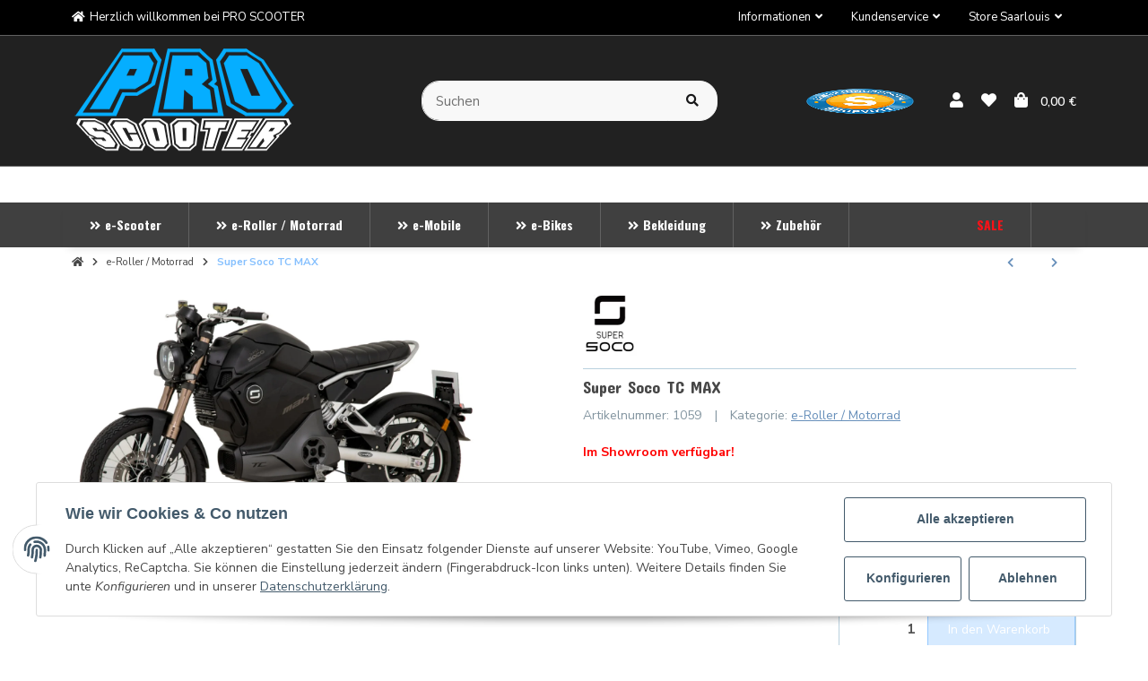

--- FILE ---
content_type: text/html; charset=utf-8
request_url: https://pro-scooter.de/Super-Soco-TC-MAX
body_size: 61133
content:
<!DOCTYPE html>
<html lang="de" itemscope itemtype="https://schema.org/ItemPage" class="">
    
    <head>
        
        
            <meta http-equiv="content-type" content="text/html; charset=utf-8">
            <meta name="description" itemprop="description" content="PRO SCOOTER: Zeitlose Vintage-Eleganz trifft auf modernste Technik. Die SUPERSOCO TCmax sorgt für erstaunliche Höchstgeschwindigkeiten bis zu 95 km/h. Selten wurde das Thema Elektro in einem Motorrad so spannend umgesetzt. Der patentierte, völlig neu entwickelte Mittelmotor mit Riemenantrieb (max. 5100 Watt) mit 3 Fahrstufen (1 = Eco, 2 = Normal, 3">
                            <meta name="keywords" itemprop="keywords" content="Super Soco TC MAX, Elektroroller, e-Roller, eRoller, e-Scooter, Elektroscooter, eScooter, e-Motorrad, Elektromotorrad, eMotorrad, THG Förderung, 375 Euro, L3e, StVO Zugelassen, eKFV, 45 km/h, 80 km/h, 120 km/h, Saarlouis, Saarland, Führerschein B, B196">
                        <meta name="viewport" content="width=device-width, initial-scale=1.0, shrink-to-fit=no">
            <meta http-equiv="X-UA-Compatible" content="IE=edge">
                        <meta name="robots" content="index, follow">

            <meta itemprop="url" content="https://pro-scooter.de/Super-Soco-TC-MAX">
            
                                <meta name="theme-color" content="#ffffff">
            
            <meta property="og:type" content="website">
            <meta property="og:site_name" content="PRO SCOOTER: Super Soco TC MAX - PRO SCOOTER e-Mobility, 5.499,00 €">
            <meta property="og:title" content="PRO SCOOTER: Super Soco TC MAX - PRO SCOOTER e-Mobility, 5.499,00 €">
            <meta property="og:description" content="PRO SCOOTER: Zeitlose Vintage-Eleganz trifft auf modernste Technik. Die SUPERSOCO TCmax sorgt für erstaunliche Höchstgeschwindigkeiten bis zu 95 km/h. Selten wurde das Thema Elektro in einem Motorrad so spannend umgesetzt. Der patentierte, völlig neu entwickelte Mittelmotor mit Riemenantrieb (max. 5100 Watt) mit 3 Fahrstufen (1 = Eco, 2 = Normal, 3">
            <meta property="og:url" content="https://pro-scooter.de/Super-Soco-TC-MAX">

                            <meta itemprop="image" content="https://pro-scooter.de/media/image/product/1061/lg/super-soco-tc-max.jpg">
                <meta property="og:image" content="https://pro-scooter.de/media/image/product/1061/lg/super-soco-tc-max.jpg">
                    

        <title itemprop="name">PRO SCOOTER: Super Soco TC MAX - PRO SCOOTER e-Mobility, 5.499,00 €</title>
        
                    

        
                            <link rel="canonical" href="https://pro-scooter.de/Super-Soco-TC-MAX">
                    

        

        
            
                            <link type="image/x-icon" href="https://pro-scooter.de/mediafiles/s360/pslogo_png_neu.png" rel="icon">
                
        

        
                                                                
            <style id="criticalCSS">
                
                                                            :root{--blue: #007bff;--indigo: #6610f2;--purple: #6f42c1;--pink: #e83e8c;--red: #dc3545;--orange: #fd7e14;--yellow: #ffc107;--green: #28a745;--teal: #20c997;--cyan: #17a2b8;--white: #ffffff;--gray: #707070;--gray-dark: #343a40;--primary: #101010;--secondary: #F0F0F0;--success: #429e61;--info: #a8a8a8;--warning: #E2AF08;--danger: #B11835;--light: #232529;--dark: #232529;--gray: #707070;--gray-light: #f5f7fa;--gray-medium: #ebebeb;--gray-dark: #9b9b9b;--gray-darker: #525252;--breakpoint-xs: 0;--breakpoint-sm: 662px;--breakpoint-md: 834px;--breakpoint-lg: 1232px;--breakpoint-xl: 1458px;--font-family-sans-serif: sans-serif;--font-family-monospace: SFMono-Regular, Menlo, Monaco, Consolas, "Liberation Mono", "Courier New", monospace}*,*::before,*::after{box-sizing:border-box}html{font-family:sans-serif;line-height:1.15;-webkit-text-size-adjust:100%;-webkit-tap-highlight-color:rgba(0, 0, 0, 0)}article,aside,figcaption,figure,footer,header,hgroup,main,nav,section{display:block}body{margin:0;font-family:sans-serif;font-size:0.9375rem;font-weight:400;line-height:1.5;color:#181819;text-align:left;background-color:#FFFFFF}[tabindex="-1"]:focus:not(:focus-visible){outline:0 !important}hr{box-sizing:content-box;height:0;overflow:visible}h1,h2,h3,h4,h5,h6{margin-top:0;margin-bottom:10px}p{margin-top:0;margin-bottom:1rem}abbr[title],abbr[data-original-title]{text-decoration:underline;text-decoration:underline dotted;cursor:help;border-bottom:0;text-decoration-skip-ink:none}address{margin-bottom:1rem;font-style:normal;line-height:inherit}ol,ul,dl{margin-top:0;margin-bottom:1rem}ol ol,ul ul,ol ul,ul ol{margin-bottom:0}dt{font-weight:700}dd{margin-bottom:0.5rem;margin-left:0}blockquote{margin:0 0 1rem}b,strong{font-weight:bolder}small{font-size:80%}sub,sup{position:relative;font-size:75%;line-height:0;vertical-align:baseline}sub{bottom:-0.25em}sup{top:-0.5em}a{color:#6890bb;text-decoration:underline;background-color:transparent}a:hover{color:#6a6685;text-decoration:none}a:not([href]):not([class]){color:inherit;text-decoration:none}a:not([href]):not([class]):hover{color:inherit;text-decoration:none}pre,code,kbd,samp{font-family:SFMono-Regular, Menlo, Monaco, Consolas, "Liberation Mono", "Courier New", monospace;font-size:1em}pre{margin-top:0;margin-bottom:1rem;overflow:auto;-ms-overflow-style:scrollbar}figure{margin:0 0 1rem}img{vertical-align:middle;border-style:none}svg{overflow:hidden;vertical-align:middle}table{border-collapse:collapse}caption{padding-top:0.75rem;padding-bottom:0.75rem;color:#8395A0;text-align:left;caption-side:bottom}th{text-align:inherit;text-align:-webkit-match-parent}label{display:inline-block;margin-bottom:0.5rem}button{border-radius:0}button:focus{outline:1px dotted;outline:5px auto -webkit-focus-ring-color}input,button,select,optgroup,textarea{margin:0;font-family:inherit;font-size:inherit;line-height:inherit}button,input{overflow:visible}button,select{text-transform:none}[role="button"]{cursor:pointer}select{word-wrap:normal}button,[type="button"],[type="reset"],[type="submit"]{-webkit-appearance:button}button:not(:disabled),[type="button"]:not(:disabled),[type="reset"]:not(:disabled),[type="submit"]:not(:disabled){cursor:pointer}button::-moz-focus-inner,[type="button"]::-moz-focus-inner,[type="reset"]::-moz-focus-inner,[type="submit"]::-moz-focus-inner{padding:0;border-style:none}input[type="radio"],input[type="checkbox"]{box-sizing:border-box;padding:0}textarea{overflow:auto;resize:vertical}fieldset{min-width:0;padding:0;margin:0;border:0}legend{display:block;width:100%;max-width:100%;padding:0;margin-bottom:0.5rem;font-size:1.5rem;line-height:inherit;color:inherit;white-space:normal}progress{vertical-align:baseline}[type="number"]::-webkit-inner-spin-button,[type="number"]::-webkit-outer-spin-button{height:auto}[type="search"]{outline-offset:-2px;-webkit-appearance:none}[type="search"]::-webkit-search-decoration{-webkit-appearance:none}::-webkit-file-upload-button{font:inherit;-webkit-appearance:button}output{display:inline-block}summary{display:list-item;cursor:pointer}template{display:none}[hidden]{display:none !important}.img-fluid{max-width:100%;height:auto}.img-thumbnail{padding:0.25rem;background-color:#FFFFFF;border:1px solid #dee2e6;border-radius:3px;box-shadow:0 1px 2px rgba(0, 0, 0, 0.075);max-width:100%;height:auto}.figure{display:inline-block}.figure-img{margin-bottom:0.5rem;line-height:1}.figure-caption{font-size:90%;color:#707070}.container,.container-fluid,.container-md,.container-lg,.container-xl{width:100%;padding-right:10px;padding-left:10px;margin-right:auto;margin-left:auto}@media (min-width:834px){.container,.container-sm,.container-md{max-width:780px}}@media (min-width:1232px){.container,.container-sm,.container-md,.container-lg{max-width:1140px}}@media (min-width:1458px){.container,.container-sm,.container-md,.container-lg,.container-xl{max-width:1320px}}.row{display:flex;flex-wrap:wrap;margin-right:-10px;margin-left:-10px}.no-gutters{margin-right:0;margin-left:0}.no-gutters>.col,.no-gutters>[class*="col-"]{padding-right:0;padding-left:0}.col-1,.col-2,.col-3,.col-4,.col-5,.col-6,.col-7,.col-8,.col-9,.col-10,.col-11,.col-12,.col,.col-auto,.col-sm-1,.col-sm-2,.col-sm-3,.col-sm-4,.col-sm-5,.col-sm-6,.col-sm-7,.col-sm-8,.col-sm-9,.col-sm-10,.col-sm-11,.col-sm-12,.col-sm,.col-sm-auto,.col-md-1,.col-md-2,.col-md-3,.col-md-4,.col-md-5,.col-md-6,.col-md-7,.col-md-8,.col-md-9,.col-md-10,.col-md-11,.col-md-12,.col-md,.col-md-auto,.col-lg-1,.col-lg-2,.col-lg-3,.col-lg-4,.col-lg-5,.col-lg-6,.col-lg-7,.col-lg-8,.col-lg-9,.col-lg-10,.col-lg-11,.col-lg-12,.col-lg,.col-lg-auto,.col-xl-1,.col-xl-2,.col-xl-3,.col-xl-4,.col-xl-5,.col-xl-6,.col-xl-7,.col-xl-8,.col-xl-9,.col-xl-10,.col-xl-11,.col-xl-12,.col-xl,.col-xl-auto{position:relative;width:100%;padding-right:10px;padding-left:10px}.col{flex-basis:0;flex-grow:1;max-width:100%}.row-cols-1>*{flex:0 0 100%;max-width:100%}.row-cols-2>*{flex:0 0 50%;max-width:50%}.row-cols-3>*{flex:0 0 33.3333333333%;max-width:33.3333333333%}.row-cols-4>*{flex:0 0 25%;max-width:25%}.row-cols-5>*{flex:0 0 20%;max-width:20%}.row-cols-6>*{flex:0 0 16.6666666667%;max-width:16.6666666667%}.col-auto{flex:0 0 auto;width:auto;max-width:100%}.col-1{flex:0 0 8.3333333333%;max-width:8.3333333333%}.col-2{flex:0 0 16.6666666667%;max-width:16.6666666667%}.col-3{flex:0 0 25%;max-width:25%}.col-4{flex:0 0 33.3333333333%;max-width:33.3333333333%}.col-5{flex:0 0 41.6666666667%;max-width:41.6666666667%}.col-6{flex:0 0 50%;max-width:50%}.col-7{flex:0 0 58.3333333333%;max-width:58.3333333333%}.col-8{flex:0 0 66.6666666667%;max-width:66.6666666667%}.col-9{flex:0 0 75%;max-width:75%}.col-10{flex:0 0 83.3333333333%;max-width:83.3333333333%}.col-11{flex:0 0 91.6666666667%;max-width:91.6666666667%}.col-12{flex:0 0 100%;max-width:100%}.order-first{order:-1}.order-last{order:13}.order-0{order:0}.order-1{order:1}.order-2{order:2}.order-3{order:3}.order-4{order:4}.order-5{order:5}.order-6{order:6}.order-7{order:7}.order-8{order:8}.order-9{order:9}.order-10{order:10}.order-11{order:11}.order-12{order:12}.offset-1{margin-left:8.3333333333%}.offset-2{margin-left:16.6666666667%}.offset-3{margin-left:25%}.offset-4{margin-left:33.3333333333%}.offset-5{margin-left:41.6666666667%}.offset-6{margin-left:50%}.offset-7{margin-left:58.3333333333%}.offset-8{margin-left:66.6666666667%}.offset-9{margin-left:75%}.offset-10{margin-left:83.3333333333%}.offset-11{margin-left:91.6666666667%}@media (min-width:662px){.col-sm{flex-basis:0;flex-grow:1;max-width:100%}.row-cols-sm-1>*{flex:0 0 100%;max-width:100%}.row-cols-sm-2>*{flex:0 0 50%;max-width:50%}.row-cols-sm-3>*{flex:0 0 33.3333333333%;max-width:33.3333333333%}.row-cols-sm-4>*{flex:0 0 25%;max-width:25%}.row-cols-sm-5>*{flex:0 0 20%;max-width:20%}.row-cols-sm-6>*{flex:0 0 16.6666666667%;max-width:16.6666666667%}.col-sm-auto{flex:0 0 auto;width:auto;max-width:100%}.col-sm-1{flex:0 0 8.3333333333%;max-width:8.3333333333%}.col-sm-2{flex:0 0 16.6666666667%;max-width:16.6666666667%}.col-sm-3{flex:0 0 25%;max-width:25%}.col-sm-4{flex:0 0 33.3333333333%;max-width:33.3333333333%}.col-sm-5{flex:0 0 41.6666666667%;max-width:41.6666666667%}.col-sm-6{flex:0 0 50%;max-width:50%}.col-sm-7{flex:0 0 58.3333333333%;max-width:58.3333333333%}.col-sm-8{flex:0 0 66.6666666667%;max-width:66.6666666667%}.col-sm-9{flex:0 0 75%;max-width:75%}.col-sm-10{flex:0 0 83.3333333333%;max-width:83.3333333333%}.col-sm-11{flex:0 0 91.6666666667%;max-width:91.6666666667%}.col-sm-12{flex:0 0 100%;max-width:100%}.order-sm-first{order:-1}.order-sm-last{order:13}.order-sm-0{order:0}.order-sm-1{order:1}.order-sm-2{order:2}.order-sm-3{order:3}.order-sm-4{order:4}.order-sm-5{order:5}.order-sm-6{order:6}.order-sm-7{order:7}.order-sm-8{order:8}.order-sm-9{order:9}.order-sm-10{order:10}.order-sm-11{order:11}.order-sm-12{order:12}.offset-sm-0{margin-left:0}.offset-sm-1{margin-left:8.3333333333%}.offset-sm-2{margin-left:16.6666666667%}.offset-sm-3{margin-left:25%}.offset-sm-4{margin-left:33.3333333333%}.offset-sm-5{margin-left:41.6666666667%}.offset-sm-6{margin-left:50%}.offset-sm-7{margin-left:58.3333333333%}.offset-sm-8{margin-left:66.6666666667%}.offset-sm-9{margin-left:75%}.offset-sm-10{margin-left:83.3333333333%}.offset-sm-11{margin-left:91.6666666667%}}@media (min-width:834px){.col-md{flex-basis:0;flex-grow:1;max-width:100%}.row-cols-md-1>*{flex:0 0 100%;max-width:100%}.row-cols-md-2>*{flex:0 0 50%;max-width:50%}.row-cols-md-3>*{flex:0 0 33.3333333333%;max-width:33.3333333333%}.row-cols-md-4>*{flex:0 0 25%;max-width:25%}.row-cols-md-5>*{flex:0 0 20%;max-width:20%}.row-cols-md-6>*{flex:0 0 16.6666666667%;max-width:16.6666666667%}.col-md-auto{flex:0 0 auto;width:auto;max-width:100%}.col-md-1{flex:0 0 8.3333333333%;max-width:8.3333333333%}.col-md-2{flex:0 0 16.6666666667%;max-width:16.6666666667%}.col-md-3{flex:0 0 25%;max-width:25%}.col-md-4{flex:0 0 33.3333333333%;max-width:33.3333333333%}.col-md-5{flex:0 0 41.6666666667%;max-width:41.6666666667%}.col-md-6{flex:0 0 50%;max-width:50%}.col-md-7{flex:0 0 58.3333333333%;max-width:58.3333333333%}.col-md-8{flex:0 0 66.6666666667%;max-width:66.6666666667%}.col-md-9{flex:0 0 75%;max-width:75%}.col-md-10{flex:0 0 83.3333333333%;max-width:83.3333333333%}.col-md-11{flex:0 0 91.6666666667%;max-width:91.6666666667%}.col-md-12{flex:0 0 100%;max-width:100%}.order-md-first{order:-1}.order-md-last{order:13}.order-md-0{order:0}.order-md-1{order:1}.order-md-2{order:2}.order-md-3{order:3}.order-md-4{order:4}.order-md-5{order:5}.order-md-6{order:6}.order-md-7{order:7}.order-md-8{order:8}.order-md-9{order:9}.order-md-10{order:10}.order-md-11{order:11}.order-md-12{order:12}.offset-md-0{margin-left:0}.offset-md-1{margin-left:8.3333333333%}.offset-md-2{margin-left:16.6666666667%}.offset-md-3{margin-left:25%}.offset-md-4{margin-left:33.3333333333%}.offset-md-5{margin-left:41.6666666667%}.offset-md-6{margin-left:50%}.offset-md-7{margin-left:58.3333333333%}.offset-md-8{margin-left:66.6666666667%}.offset-md-9{margin-left:75%}.offset-md-10{margin-left:83.3333333333%}.offset-md-11{margin-left:91.6666666667%}}@media (min-width:1232px){.col-lg{flex-basis:0;flex-grow:1;max-width:100%}.row-cols-lg-1>*{flex:0 0 100%;max-width:100%}.row-cols-lg-2>*{flex:0 0 50%;max-width:50%}.row-cols-lg-3>*{flex:0 0 33.3333333333%;max-width:33.3333333333%}.row-cols-lg-4>*{flex:0 0 25%;max-width:25%}.row-cols-lg-5>*{flex:0 0 20%;max-width:20%}.row-cols-lg-6>*{flex:0 0 16.6666666667%;max-width:16.6666666667%}.col-lg-auto{flex:0 0 auto;width:auto;max-width:100%}.col-lg-1{flex:0 0 8.3333333333%;max-width:8.3333333333%}.col-lg-2{flex:0 0 16.6666666667%;max-width:16.6666666667%}.col-lg-3{flex:0 0 25%;max-width:25%}.col-lg-4{flex:0 0 33.3333333333%;max-width:33.3333333333%}.col-lg-5{flex:0 0 41.6666666667%;max-width:41.6666666667%}.col-lg-6{flex:0 0 50%;max-width:50%}.col-lg-7{flex:0 0 58.3333333333%;max-width:58.3333333333%}.col-lg-8{flex:0 0 66.6666666667%;max-width:66.6666666667%}.col-lg-9{flex:0 0 75%;max-width:75%}.col-lg-10{flex:0 0 83.3333333333%;max-width:83.3333333333%}.col-lg-11{flex:0 0 91.6666666667%;max-width:91.6666666667%}.col-lg-12{flex:0 0 100%;max-width:100%}.order-lg-first{order:-1}.order-lg-last{order:13}.order-lg-0{order:0}.order-lg-1{order:1}.order-lg-2{order:2}.order-lg-3{order:3}.order-lg-4{order:4}.order-lg-5{order:5}.order-lg-6{order:6}.order-lg-7{order:7}.order-lg-8{order:8}.order-lg-9{order:9}.order-lg-10{order:10}.order-lg-11{order:11}.order-lg-12{order:12}.offset-lg-0{margin-left:0}.offset-lg-1{margin-left:8.3333333333%}.offset-lg-2{margin-left:16.6666666667%}.offset-lg-3{margin-left:25%}.offset-lg-4{margin-left:33.3333333333%}.offset-lg-5{margin-left:41.6666666667%}.offset-lg-6{margin-left:50%}.offset-lg-7{margin-left:58.3333333333%}.offset-lg-8{margin-left:66.6666666667%}.offset-lg-9{margin-left:75%}.offset-lg-10{margin-left:83.3333333333%}.offset-lg-11{margin-left:91.6666666667%}}@media (min-width:1458px){.col-xl{flex-basis:0;flex-grow:1;max-width:100%}.row-cols-xl-1>*{flex:0 0 100%;max-width:100%}.row-cols-xl-2>*{flex:0 0 50%;max-width:50%}.row-cols-xl-3>*{flex:0 0 33.3333333333%;max-width:33.3333333333%}.row-cols-xl-4>*{flex:0 0 25%;max-width:25%}.row-cols-xl-5>*{flex:0 0 20%;max-width:20%}.row-cols-xl-6>*{flex:0 0 16.6666666667%;max-width:16.6666666667%}.col-xl-auto{flex:0 0 auto;width:auto;max-width:100%}.col-xl-1{flex:0 0 8.3333333333%;max-width:8.3333333333%}.col-xl-2{flex:0 0 16.6666666667%;max-width:16.6666666667%}.col-xl-3{flex:0 0 25%;max-width:25%}.col-xl-4{flex:0 0 33.3333333333%;max-width:33.3333333333%}.col-xl-5{flex:0 0 41.6666666667%;max-width:41.6666666667%}.col-xl-6{flex:0 0 50%;max-width:50%}.col-xl-7{flex:0 0 58.3333333333%;max-width:58.3333333333%}.col-xl-8{flex:0 0 66.6666666667%;max-width:66.6666666667%}.col-xl-9{flex:0 0 75%;max-width:75%}.col-xl-10{flex:0 0 83.3333333333%;max-width:83.3333333333%}.col-xl-11{flex:0 0 91.6666666667%;max-width:91.6666666667%}.col-xl-12{flex:0 0 100%;max-width:100%}.order-xl-first{order:-1}.order-xl-last{order:13}.order-xl-0{order:0}.order-xl-1{order:1}.order-xl-2{order:2}.order-xl-3{order:3}.order-xl-4{order:4}.order-xl-5{order:5}.order-xl-6{order:6}.order-xl-7{order:7}.order-xl-8{order:8}.order-xl-9{order:9}.order-xl-10{order:10}.order-xl-11{order:11}.order-xl-12{order:12}.offset-xl-0{margin-left:0}.offset-xl-1{margin-left:8.3333333333%}.offset-xl-2{margin-left:16.6666666667%}.offset-xl-3{margin-left:25%}.offset-xl-4{margin-left:33.3333333333%}.offset-xl-5{margin-left:41.6666666667%}.offset-xl-6{margin-left:50%}.offset-xl-7{margin-left:58.3333333333%}.offset-xl-8{margin-left:66.6666666667%}.offset-xl-9{margin-left:75%}.offset-xl-10{margin-left:83.3333333333%}.offset-xl-11{margin-left:91.6666666667%}}.nav{display:flex;flex-wrap:wrap;padding-left:0;margin-bottom:0;list-style:none}.nav-link{display:block;padding:0.5rem 1rem;text-decoration:none}.nav-link:hover,.nav-link:focus{text-decoration:none}.nav-link.disabled{color:#707070;pointer-events:none;cursor:default}.nav-tabs{border-bottom:1px solid #dee2e6}.nav-tabs .nav-item{margin-bottom:-1px}.nav-tabs .nav-link{border:1px solid transparent;border-top-left-radius:0;border-top-right-radius:0}.nav-tabs .nav-link:hover,.nav-tabs .nav-link:focus{border-color:transparent}.nav-tabs .nav-link.disabled{color:#707070;background-color:transparent;border-color:transparent}.nav-tabs .nav-link.active,.nav-tabs .nav-item.show .nav-link{color:#86c0fe;background-color:transparent;border-color:#86c0fe}.nav-tabs .dropdown-menu{margin-top:-1px;border-top-left-radius:0;border-top-right-radius:0}.nav-pills .nav-link{border-radius:3px}.nav-pills .nav-link.active,.nav-pills .show>.nav-link{color:#F5F5F5;background-color:#181819}.nav-fill>.nav-link,.nav-fill .nav-item{flex:1 1 auto;text-align:center}.nav-justified>.nav-link,.nav-justified .nav-item{flex-basis:0;flex-grow:1;text-align:center}.tab-content>.tab-pane{display:none}.tab-content>.active{display:block}.navbar{position:relative;display:flex;flex-wrap:wrap;align-items:center;justify-content:space-between;padding:0.4rem 1rem}.navbar .container,.navbar .container-fluid,.navbar .container-md,.navbar .container-lg,.navbar .container-xl,.navbar>.container-md,.navbar>.container-lg,.navbar>.container-xl{display:flex;flex-wrap:wrap;align-items:center;justify-content:space-between}.navbar-brand{display:inline-block;padding-top:0.453125rem;padding-bottom:0.453125rem;margin-right:1rem;font-size:1rem;line-height:inherit;white-space:nowrap}.navbar-brand:hover,.navbar-brand:focus{text-decoration:none}.navbar-nav{display:flex;flex-direction:column;padding-left:0;margin-bottom:0;list-style:none}.navbar-nav .nav-link{padding-right:0;padding-left:0}.navbar-nav .dropdown-menu{position:static;float:none}.navbar-text{display:inline-block;padding-top:0.5rem;padding-bottom:0.5rem}.navbar-collapse{flex-basis:100%;flex-grow:1;align-items:center}.navbar-toggler{padding:0.25rem 0.75rem;font-size:1rem;line-height:1;background-color:transparent;border:1px solid transparent;border-radius:3px}.navbar-toggler:hover,.navbar-toggler:focus{text-decoration:none}.navbar-toggler-icon{display:inline-block;width:1.5em;height:1.5em;vertical-align:middle;content:"";background:no-repeat center center;background-size:100% 100%}@media (max-width:661.98px){.navbar-expand-sm>.container,.navbar-expand-sm>.container-fluid,.navbar-expand-sm>.container-md,.navbar-expand-sm>.container-lg,.navbar-expand-sm>.container-xl{padding-right:0;padding-left:0}}@media (min-width:662px){.navbar-expand-sm{flex-flow:row nowrap;justify-content:flex-start}.navbar-expand-sm .navbar-nav{flex-direction:row}.navbar-expand-sm .navbar-nav .dropdown-menu{position:absolute}.navbar-expand-sm .navbar-nav .nav-link{padding-right:1.5rem;padding-left:1.5rem}.navbar-expand-sm>.container,.navbar-expand-sm>.container-fluid,.navbar-expand-sm>.container-md,.navbar-expand-sm>.container-lg,.navbar-expand-sm>.container-xl{flex-wrap:nowrap}.navbar-expand-sm .navbar-collapse{display:flex !important;flex-basis:auto}.navbar-expand-sm .navbar-toggler{display:none}}@media (max-width:833.98px){.navbar-expand-md>.container,.navbar-expand-md>.container-fluid,.navbar-expand-md>.container-md,.navbar-expand-md>.container-lg,.navbar-expand-md>.container-xl{padding-right:0;padding-left:0}}@media (min-width:834px){.navbar-expand-md{flex-flow:row nowrap;justify-content:flex-start}.navbar-expand-md .navbar-nav{flex-direction:row}.navbar-expand-md .navbar-nav .dropdown-menu{position:absolute}.navbar-expand-md .navbar-nav .nav-link{padding-right:1.5rem;padding-left:1.5rem}.navbar-expand-md>.container,.navbar-expand-md>.container-fluid,.navbar-expand-md>.container-md,.navbar-expand-md>.container-lg,.navbar-expand-md>.container-xl{flex-wrap:nowrap}.navbar-expand-md .navbar-collapse{display:flex !important;flex-basis:auto}.navbar-expand-md .navbar-toggler{display:none}}@media (max-width:1231.98px){.navbar-expand-lg>.container,.navbar-expand-lg>.container-fluid,.navbar-expand-lg>.container-md,.navbar-expand-lg>.container-lg,.navbar-expand-lg>.container-xl{padding-right:0;padding-left:0}}@media (min-width:1232px){.navbar-expand-lg{flex-flow:row nowrap;justify-content:flex-start}.navbar-expand-lg .navbar-nav{flex-direction:row}.navbar-expand-lg .navbar-nav .dropdown-menu{position:absolute}.navbar-expand-lg .navbar-nav .nav-link{padding-right:1.5rem;padding-left:1.5rem}.navbar-expand-lg>.container,.navbar-expand-lg>.container-fluid,.navbar-expand-lg>.container-md,.navbar-expand-lg>.container-lg,.navbar-expand-lg>.container-xl{flex-wrap:nowrap}.navbar-expand-lg .navbar-collapse{display:flex !important;flex-basis:auto}.navbar-expand-lg .navbar-toggler{display:none}}@media (max-width:1457.98px){.navbar-expand-xl>.container,.navbar-expand-xl>.container-fluid,.navbar-expand-xl>.container-md,.navbar-expand-xl>.container-lg,.navbar-expand-xl>.container-xl{padding-right:0;padding-left:0}}@media (min-width:1458px){.navbar-expand-xl{flex-flow:row nowrap;justify-content:flex-start}.navbar-expand-xl .navbar-nav{flex-direction:row}.navbar-expand-xl .navbar-nav .dropdown-menu{position:absolute}.navbar-expand-xl .navbar-nav .nav-link{padding-right:1.5rem;padding-left:1.5rem}.navbar-expand-xl>.container,.navbar-expand-xl>.container-fluid,.navbar-expand-xl>.container-md,.navbar-expand-xl>.container-lg,.navbar-expand-xl>.container-xl{flex-wrap:nowrap}.navbar-expand-xl .navbar-collapse{display:flex !important;flex-basis:auto}.navbar-expand-xl .navbar-toggler{display:none}}.navbar-expand{flex-flow:row nowrap;justify-content:flex-start}.navbar-expand>.container,.navbar-expand>.container-fluid,.navbar-expand>.container-md,.navbar-expand>.container-lg,.navbar-expand>.container-xl{padding-right:0;padding-left:0}.navbar-expand .navbar-nav{flex-direction:row}.navbar-expand .navbar-nav .dropdown-menu{position:absolute}.navbar-expand .navbar-nav .nav-link{padding-right:1.5rem;padding-left:1.5rem}.navbar-expand>.container,.navbar-expand>.container-fluid,.navbar-expand>.container-md,.navbar-expand>.container-lg,.navbar-expand>.container-xl{flex-wrap:nowrap}.navbar-expand .navbar-collapse{display:flex !important;flex-basis:auto}.navbar-expand .navbar-toggler{display:none}.navbar-light .navbar-brand{color:rgba(0, 0, 0, 0.9)}.navbar-light .navbar-brand:hover,.navbar-light .navbar-brand:focus{color:rgba(0, 0, 0, 0.9)}.navbar-light .navbar-nav .nav-link{color:#B9D0DE}.navbar-light .navbar-nav .nav-link:hover,.navbar-light .navbar-nav .nav-link:focus{color:#101010}.navbar-light .navbar-nav .nav-link.disabled{color:rgba(0, 0, 0, 0.3)}.navbar-light .navbar-nav .show>.nav-link,.navbar-light .navbar-nav .active>.nav-link,.navbar-light .navbar-nav .nav-link.show,.navbar-light .navbar-nav .nav-link.active{color:rgba(0, 0, 0, 0.9)}.navbar-light .navbar-toggler{color:#B9D0DE;border-color:rgba(0, 0, 0, 0.1)}.navbar-light .navbar-toggler-icon{background-image:url("data:image/svg+xml,%3csvg xmlns='http://www.w3.org/2000/svg' width='30' height='30' viewBox='0 0 30 30'%3e%3cpath stroke='%23B9D0DE' stroke-linecap='round' stroke-miterlimit='10' stroke-width='2' d='M4 7h22M4 15h22M4 23h22'/%3e%3c/svg%3e")}.navbar-light .navbar-text{color:#B9D0DE}.navbar-light .navbar-text a{color:rgba(0, 0, 0, 0.9)}.navbar-light .navbar-text a:hover,.navbar-light .navbar-text a:focus{color:rgba(0, 0, 0, 0.9)}.navbar-dark .navbar-brand{color:#ffffff}.navbar-dark .navbar-brand:hover,.navbar-dark .navbar-brand:focus{color:#ffffff}.navbar-dark .navbar-nav .nav-link{color:rgba(255, 255, 255, 0.5)}.navbar-dark .navbar-nav .nav-link:hover,.navbar-dark .navbar-nav .nav-link:focus{color:rgba(255, 255, 255, 0.75)}.navbar-dark .navbar-nav .nav-link.disabled{color:rgba(255, 255, 255, 0.25)}.navbar-dark .navbar-nav .show>.nav-link,.navbar-dark .navbar-nav .active>.nav-link,.navbar-dark .navbar-nav .nav-link.show,.navbar-dark .navbar-nav .nav-link.active{color:#ffffff}.navbar-dark .navbar-toggler{color:rgba(255, 255, 255, 0.5);border-color:rgba(255, 255, 255, 0.1)}.navbar-dark .navbar-toggler-icon{background-image:url("data:image/svg+xml,%3csvg xmlns='http://www.w3.org/2000/svg' width='30' height='30' viewBox='0 0 30 30'%3e%3cpath stroke='rgba%28255, 255, 255, 0.5%29' stroke-linecap='round' stroke-miterlimit='10' stroke-width='2' d='M4 7h22M4 15h22M4 23h22'/%3e%3c/svg%3e")}.navbar-dark .navbar-text{color:rgba(255, 255, 255, 0.5)}.navbar-dark .navbar-text a{color:#ffffff}.navbar-dark .navbar-text a:hover,.navbar-dark .navbar-text a:focus{color:#ffffff}.align-baseline{vertical-align:baseline !important}.align-top{vertical-align:top !important}.align-middle{vertical-align:middle !important}.align-bottom{vertical-align:bottom !important}.align-text-bottom{vertical-align:text-bottom !important}.align-text-top{vertical-align:text-top !important}.bg-primary{background-color:#101010 !important}a.bg-primary:hover,a.bg-primary:focus,button.bg-primary:hover,button.bg-primary:focus{background-color:black !important}.bg-secondary{background-color:#F0F0F0 !important}a.bg-secondary:hover,a.bg-secondary:focus,button.bg-secondary:hover,button.bg-secondary:focus{background-color:#d7d7d7 !important}.bg-success{background-color:#429e61 !important}a.bg-success:hover,a.bg-success:focus,button.bg-success:hover,button.bg-success:focus{background-color:#337a4b !important}.bg-info{background-color:#a8a8a8 !important}a.bg-info:hover,a.bg-info:focus,button.bg-info:hover,button.bg-info:focus{background-color:#8f8f8f !important}.bg-warning{background-color:#E2AF08 !important}a.bg-warning:hover,a.bg-warning:focus,button.bg-warning:hover,button.bg-warning:focus{background-color:#b18906 !important}.bg-danger{background-color:#B11835 !important}a.bg-danger:hover,a.bg-danger:focus,button.bg-danger:hover,button.bg-danger:focus{background-color:#841228 !important}.bg-light{background-color:#232529 !important}a.bg-light:hover,a.bg-light:focus,button.bg-light:hover,button.bg-light:focus{background-color:#0c0c0d !important}.bg-dark{background-color:#232529 !important}a.bg-dark:hover,a.bg-dark:focus,button.bg-dark:hover,button.bg-dark:focus{background-color:#0c0c0d !important}.bg-gray{background-color:#707070 !important}a.bg-gray:hover,a.bg-gray:focus,button.bg-gray:hover,button.bg-gray:focus{background-color:#575757 !important}.bg-gray-light{background-color:#f5f7fa !important}a.bg-gray-light:hover,a.bg-gray-light:focus,button.bg-gray-light:hover,button.bg-gray-light:focus{background-color:#d3dce9 !important}.bg-gray-medium{background-color:#ebebeb !important}a.bg-gray-medium:hover,a.bg-gray-medium:focus,button.bg-gray-medium:hover,button.bg-gray-medium:focus{background-color:#d2d2d2 !important}.bg-gray-dark{background-color:#9b9b9b !important}a.bg-gray-dark:hover,a.bg-gray-dark:focus,button.bg-gray-dark:hover,button.bg-gray-dark:focus{background-color:#828282 !important}.bg-gray-darker{background-color:#525252 !important}a.bg-gray-darker:hover,a.bg-gray-darker:focus,button.bg-gray-darker:hover,button.bg-gray-darker:focus{background-color:#393939 !important}.bg-white{background-color:#ffffff !important}.bg-transparent{background-color:transparent !important}.border{border:1px solid #F0F0F0 !important}.border-top{border-top:1px solid #F0F0F0 !important}.border-right{border-right:1px solid #F0F0F0 !important}.border-bottom{border-bottom:1px solid #F0F0F0 !important}.border-left{border-left:1px solid #F0F0F0 !important}.border-0{border:0 !important}.border-top-0{border-top:0 !important}.border-right-0{border-right:0 !important}.border-bottom-0{border-bottom:0 !important}.border-left-0{border-left:0 !important}.border-primary{border-color:#101010 !important}.border-secondary{border-color:#F0F0F0 !important}.border-success{border-color:#429e61 !important}.border-info{border-color:#a8a8a8 !important}.border-warning{border-color:#E2AF08 !important}.border-danger{border-color:#B11835 !important}.border-light{border-color:#232529 !important}.border-dark{border-color:#232529 !important}.border-gray{border-color:#707070 !important}.border-gray-light{border-color:#f5f7fa !important}.border-gray-medium{border-color:#ebebeb !important}.border-gray-dark{border-color:#9b9b9b !important}.border-gray-darker{border-color:#525252 !important}.border-white{border-color:#ffffff !important}.rounded-sm{border-radius:3px !important}.rounded{border-radius:3px !important}.rounded-top{border-top-left-radius:3px !important;border-top-right-radius:3px !important}.rounded-right{border-top-right-radius:3px !important;border-bottom-right-radius:3px !important}.rounded-bottom{border-bottom-right-radius:3px !important;border-bottom-left-radius:3px !important}.rounded-left{border-top-left-radius:3px !important;border-bottom-left-radius:3px !important}.rounded-lg{border-radius:3px !important}.rounded-circle{border-radius:50% !important}.rounded-pill{border-radius:50rem !important}.rounded-0{border-radius:0 !important}.clearfix::after{display:block;clear:both;content:""}.d-none{display:none !important}.d-inline{display:inline !important}.d-inline-block{display:inline-block !important}.d-block{display:block !important}.d-table{display:table !important}.d-table-row{display:table-row !important}.d-table-cell{display:table-cell !important}.d-flex{display:flex !important}.d-inline-flex{display:inline-flex !important}@media (min-width:662px){.d-sm-none{display:none !important}.d-sm-inline{display:inline !important}.d-sm-inline-block{display:inline-block !important}.d-sm-block{display:block !important}.d-sm-table{display:table !important}.d-sm-table-row{display:table-row !important}.d-sm-table-cell{display:table-cell !important}.d-sm-flex{display:flex !important}.d-sm-inline-flex{display:inline-flex !important}}@media (min-width:834px){.d-md-none{display:none !important}.d-md-inline{display:inline !important}.d-md-inline-block{display:inline-block !important}.d-md-block{display:block !important}.d-md-table{display:table !important}.d-md-table-row{display:table-row !important}.d-md-table-cell{display:table-cell !important}.d-md-flex{display:flex !important}.d-md-inline-flex{display:inline-flex !important}}@media (min-width:1232px){.d-lg-none{display:none !important}.d-lg-inline{display:inline !important}.d-lg-inline-block{display:inline-block !important}.d-lg-block{display:block !important}.d-lg-table{display:table !important}.d-lg-table-row{display:table-row !important}.d-lg-table-cell{display:table-cell !important}.d-lg-flex{display:flex !important}.d-lg-inline-flex{display:inline-flex !important}}@media (min-width:1458px){.d-xl-none{display:none !important}.d-xl-inline{display:inline !important}.d-xl-inline-block{display:inline-block !important}.d-xl-block{display:block !important}.d-xl-table{display:table !important}.d-xl-table-row{display:table-row !important}.d-xl-table-cell{display:table-cell !important}.d-xl-flex{display:flex !important}.d-xl-inline-flex{display:inline-flex !important}}@media print{.d-print-none{display:none !important}.d-print-inline{display:inline !important}.d-print-inline-block{display:inline-block !important}.d-print-block{display:block !important}.d-print-table{display:table !important}.d-print-table-row{display:table-row !important}.d-print-table-cell{display:table-cell !important}.d-print-flex{display:flex !important}.d-print-inline-flex{display:inline-flex !important}}.embed-responsive{position:relative;display:block;width:100%;padding:0;overflow:hidden}.embed-responsive::before{display:block;content:""}.embed-responsive .embed-responsive-item,.embed-responsive iframe,.embed-responsive embed,.embed-responsive object,.embed-responsive video{position:absolute;top:0;bottom:0;left:0;width:100%;height:100%;border:0}.embed-responsive-21by9::before{padding-top:42.8571428571%}.embed-responsive-16by9::before{padding-top:56.25%}.embed-responsive-4by3::before{padding-top:75%}.embed-responsive-1by1::before{padding-top:100%}.flex-row{flex-direction:row !important}.flex-column{flex-direction:column !important}.flex-row-reverse{flex-direction:row-reverse !important}.flex-column-reverse{flex-direction:column-reverse !important}.flex-wrap{flex-wrap:wrap !important}.flex-nowrap{flex-wrap:nowrap !important}.flex-wrap-reverse{flex-wrap:wrap-reverse !important}.flex-fill{flex:1 1 auto !important}.flex-grow-0{flex-grow:0 !important}.flex-grow-1{flex-grow:1 !important}.flex-shrink-0{flex-shrink:0 !important}.flex-shrink-1{flex-shrink:1 !important}.justify-content-start{justify-content:flex-start !important}.justify-content-end{justify-content:flex-end !important}.justify-content-center{justify-content:center !important}.justify-content-between{justify-content:space-between !important}.justify-content-around{justify-content:space-around !important}.align-items-start{align-items:flex-start !important}.align-items-end{align-items:flex-end !important}.align-items-center{align-items:center !important}.align-items-baseline{align-items:baseline !important}.align-items-stretch{align-items:stretch !important}.align-content-start{align-content:flex-start !important}.align-content-end{align-content:flex-end !important}.align-content-center{align-content:center !important}.align-content-between{align-content:space-between !important}.align-content-around{align-content:space-around !important}.align-content-stretch{align-content:stretch !important}.align-self-auto{align-self:auto !important}.align-self-start{align-self:flex-start !important}.align-self-end{align-self:flex-end !important}.align-self-center{align-self:center !important}.align-self-baseline{align-self:baseline !important}.align-self-stretch{align-self:stretch !important}@media (min-width:662px){.flex-sm-row{flex-direction:row !important}.flex-sm-column{flex-direction:column !important}.flex-sm-row-reverse{flex-direction:row-reverse !important}.flex-sm-column-reverse{flex-direction:column-reverse !important}.flex-sm-wrap{flex-wrap:wrap !important}.flex-sm-nowrap{flex-wrap:nowrap !important}.flex-sm-wrap-reverse{flex-wrap:wrap-reverse !important}.flex-sm-fill{flex:1 1 auto !important}.flex-sm-grow-0{flex-grow:0 !important}.flex-sm-grow-1{flex-grow:1 !important}.flex-sm-shrink-0{flex-shrink:0 !important}.flex-sm-shrink-1{flex-shrink:1 !important}.justify-content-sm-start{justify-content:flex-start !important}.justify-content-sm-end{justify-content:flex-end !important}.justify-content-sm-center{justify-content:center !important}.justify-content-sm-between{justify-content:space-between !important}.justify-content-sm-around{justify-content:space-around !important}.align-items-sm-start{align-items:flex-start !important}.align-items-sm-end{align-items:flex-end !important}.align-items-sm-center{align-items:center !important}.align-items-sm-baseline{align-items:baseline !important}.align-items-sm-stretch{align-items:stretch !important}.align-content-sm-start{align-content:flex-start !important}.align-content-sm-end{align-content:flex-end !important}.align-content-sm-center{align-content:center !important}.align-content-sm-between{align-content:space-between !important}.align-content-sm-around{align-content:space-around !important}.align-content-sm-stretch{align-content:stretch !important}.align-self-sm-auto{align-self:auto !important}.align-self-sm-start{align-self:flex-start !important}.align-self-sm-end{align-self:flex-end !important}.align-self-sm-center{align-self:center !important}.align-self-sm-baseline{align-self:baseline !important}.align-self-sm-stretch{align-self:stretch !important}}@media (min-width:834px){.flex-md-row{flex-direction:row !important}.flex-md-column{flex-direction:column !important}.flex-md-row-reverse{flex-direction:row-reverse !important}.flex-md-column-reverse{flex-direction:column-reverse !important}.flex-md-wrap{flex-wrap:wrap !important}.flex-md-nowrap{flex-wrap:nowrap !important}.flex-md-wrap-reverse{flex-wrap:wrap-reverse !important}.flex-md-fill{flex:1 1 auto !important}.flex-md-grow-0{flex-grow:0 !important}.flex-md-grow-1{flex-grow:1 !important}.flex-md-shrink-0{flex-shrink:0 !important}.flex-md-shrink-1{flex-shrink:1 !important}.justify-content-md-start{justify-content:flex-start !important}.justify-content-md-end{justify-content:flex-end !important}.justify-content-md-center{justify-content:center !important}.justify-content-md-between{justify-content:space-between !important}.justify-content-md-around{justify-content:space-around !important}.align-items-md-start{align-items:flex-start !important}.align-items-md-end{align-items:flex-end !important}.align-items-md-center{align-items:center !important}.align-items-md-baseline{align-items:baseline !important}.align-items-md-stretch{align-items:stretch !important}.align-content-md-start{align-content:flex-start !important}.align-content-md-end{align-content:flex-end !important}.align-content-md-center{align-content:center !important}.align-content-md-between{align-content:space-between !important}.align-content-md-around{align-content:space-around !important}.align-content-md-stretch{align-content:stretch !important}.align-self-md-auto{align-self:auto !important}.align-self-md-start{align-self:flex-start !important}.align-self-md-end{align-self:flex-end !important}.align-self-md-center{align-self:center !important}.align-self-md-baseline{align-self:baseline !important}.align-self-md-stretch{align-self:stretch !important}}@media (min-width:1232px){.flex-lg-row{flex-direction:row !important}.flex-lg-column{flex-direction:column !important}.flex-lg-row-reverse{flex-direction:row-reverse !important}.flex-lg-column-reverse{flex-direction:column-reverse !important}.flex-lg-wrap{flex-wrap:wrap !important}.flex-lg-nowrap{flex-wrap:nowrap !important}.flex-lg-wrap-reverse{flex-wrap:wrap-reverse !important}.flex-lg-fill{flex:1 1 auto !important}.flex-lg-grow-0{flex-grow:0 !important}.flex-lg-grow-1{flex-grow:1 !important}.flex-lg-shrink-0{flex-shrink:0 !important}.flex-lg-shrink-1{flex-shrink:1 !important}.justify-content-lg-start{justify-content:flex-start !important}.justify-content-lg-end{justify-content:flex-end !important}.justify-content-lg-center{justify-content:center !important}.justify-content-lg-between{justify-content:space-between !important}.justify-content-lg-around{justify-content:space-around !important}.align-items-lg-start{align-items:flex-start !important}.align-items-lg-end{align-items:flex-end !important}.align-items-lg-center{align-items:center !important}.align-items-lg-baseline{align-items:baseline !important}.align-items-lg-stretch{align-items:stretch !important}.align-content-lg-start{align-content:flex-start !important}.align-content-lg-end{align-content:flex-end !important}.align-content-lg-center{align-content:center !important}.align-content-lg-between{align-content:space-between !important}.align-content-lg-around{align-content:space-around !important}.align-content-lg-stretch{align-content:stretch !important}.align-self-lg-auto{align-self:auto !important}.align-self-lg-start{align-self:flex-start !important}.align-self-lg-end{align-self:flex-end !important}.align-self-lg-center{align-self:center !important}.align-self-lg-baseline{align-self:baseline !important}.align-self-lg-stretch{align-self:stretch !important}}@media (min-width:1458px){.flex-xl-row{flex-direction:row !important}.flex-xl-column{flex-direction:column !important}.flex-xl-row-reverse{flex-direction:row-reverse !important}.flex-xl-column-reverse{flex-direction:column-reverse !important}.flex-xl-wrap{flex-wrap:wrap !important}.flex-xl-nowrap{flex-wrap:nowrap !important}.flex-xl-wrap-reverse{flex-wrap:wrap-reverse !important}.flex-xl-fill{flex:1 1 auto !important}.flex-xl-grow-0{flex-grow:0 !important}.flex-xl-grow-1{flex-grow:1 !important}.flex-xl-shrink-0{flex-shrink:0 !important}.flex-xl-shrink-1{flex-shrink:1 !important}.justify-content-xl-start{justify-content:flex-start !important}.justify-content-xl-end{justify-content:flex-end !important}.justify-content-xl-center{justify-content:center !important}.justify-content-xl-between{justify-content:space-between !important}.justify-content-xl-around{justify-content:space-around !important}.align-items-xl-start{align-items:flex-start !important}.align-items-xl-end{align-items:flex-end !important}.align-items-xl-center{align-items:center !important}.align-items-xl-baseline{align-items:baseline !important}.align-items-xl-stretch{align-items:stretch !important}.align-content-xl-start{align-content:flex-start !important}.align-content-xl-end{align-content:flex-end !important}.align-content-xl-center{align-content:center !important}.align-content-xl-between{align-content:space-between !important}.align-content-xl-around{align-content:space-around !important}.align-content-xl-stretch{align-content:stretch !important}.align-self-xl-auto{align-self:auto !important}.align-self-xl-start{align-self:flex-start !important}.align-self-xl-end{align-self:flex-end !important}.align-self-xl-center{align-self:center !important}.align-self-xl-baseline{align-self:baseline !important}.align-self-xl-stretch{align-self:stretch !important}}.float-left{float:left !important}.float-right{float:right !important}.float-none{float:none !important}@media (min-width:662px){.float-sm-left{float:left !important}.float-sm-right{float:right !important}.float-sm-none{float:none !important}}@media (min-width:834px){.float-md-left{float:left !important}.float-md-right{float:right !important}.float-md-none{float:none !important}}@media (min-width:1232px){.float-lg-left{float:left !important}.float-lg-right{float:right !important}.float-lg-none{float:none !important}}@media (min-width:1458px){.float-xl-left{float:left !important}.float-xl-right{float:right !important}.float-xl-none{float:none !important}}.user-select-all{user-select:all !important}.user-select-auto{user-select:auto !important}.user-select-none{user-select:none !important}.overflow-auto{overflow:auto !important}.overflow-hidden{overflow:hidden !important}.position-static{position:static !important}.position-relative{position:relative !important}.position-absolute{position:absolute !important}.position-fixed{position:fixed !important}.position-sticky{position:sticky !important}.fixed-top{position:fixed;top:0;right:0;left:0;z-index:1030}.fixed-bottom{position:fixed;right:0;bottom:0;left:0;z-index:1030}@supports (position: sticky){.sticky-top{position:sticky;top:0;z-index:1020}}.sr-only{position:absolute;width:1px;height:1px;padding:0;margin:-1px;overflow:hidden;clip:rect(0, 0, 0, 0);white-space:nowrap;border:0}.sr-only-focusable:active,.sr-only-focusable:focus{position:static;width:auto;height:auto;overflow:visible;clip:auto;white-space:normal}.shadow-sm{box-shadow:0 0.125rem 0.25rem rgba(0, 0, 0, 0.075) !important}.shadow{box-shadow:0 0.5rem 1rem rgba(0, 0, 0, 0.15) !important}.shadow-lg{box-shadow:0 1rem 3rem rgba(0, 0, 0, 0.175) !important}.shadow-none{box-shadow:none !important}.w-25{width:25% !important}.w-50{width:50% !important}.w-75{width:75% !important}.w-100{width:100% !important}.w-auto{width:auto !important}.w-20{width:20% !important}.w-40{width:40% !important}.w-60{width:60% !important}.w-80{width:80% !important}.h-25{height:25% !important}.h-50{height:50% !important}.h-75{height:75% !important}.h-100{height:100% !important}.h-auto{height:auto !important}.h-20{height:20% !important}.h-40{height:40% !important}.h-60{height:60% !important}.h-80{height:80% !important}.mw-100{max-width:100% !important}.mh-100{max-height:100% !important}.min-vw-100{min-width:100vw !important}.min-vh-100{min-height:100vh !important}.vw-100{width:100vw !important}.vh-100{height:100vh !important}.m-0{margin:0 !important}.mt-0,.my-0{margin-top:0 !important}.mr-0,.mx-0{margin-right:0 !important}.mb-0,.my-0{margin-bottom:0 !important}.ml-0,.mx-0{margin-left:0 !important}.m-1{margin:0.25rem !important}.mt-1,.my-1{margin-top:0.25rem !important}.mr-1,.mx-1{margin-right:0.25rem !important}.mb-1,.my-1{margin-bottom:0.25rem !important}.ml-1,.mx-1{margin-left:0.25rem !important}.m-2{margin:0.5rem !important}.mt-2,.my-2{margin-top:0.5rem !important}.mr-2,.mx-2{margin-right:0.5rem !important}.mb-2,.my-2{margin-bottom:0.5rem !important}.ml-2,.mx-2{margin-left:0.5rem !important}.m-3{margin:1rem !important}.mt-3,.my-3{margin-top:1rem !important}.mr-3,.mx-3{margin-right:1rem !important}.mb-3,.my-3{margin-bottom:1rem !important}.ml-3,.mx-3{margin-left:1rem !important}.m-4{margin:1.5rem !important}.mt-4,.my-4{margin-top:1.5rem !important}.mr-4,.mx-4{margin-right:1.5rem !important}.mb-4,.my-4{margin-bottom:1.5rem !important}.ml-4,.mx-4{margin-left:1.5rem !important}.m-5{margin:2rem !important}.mt-5,.my-5{margin-top:2rem !important}.mr-5,.mx-5{margin-right:2rem !important}.mb-5,.my-5{margin-bottom:2rem !important}.ml-5,.mx-5{margin-left:2rem !important}.m-6{margin:3rem !important}.mt-6,.my-6{margin-top:3rem !important}.mr-6,.mx-6{margin-right:3rem !important}.mb-6,.my-6{margin-bottom:3rem !important}.ml-6,.mx-6{margin-left:3rem !important}.m-7{margin:4rem !important}.mt-7,.my-7{margin-top:4rem !important}.mr-7,.mx-7{margin-right:4rem !important}.mb-7,.my-7{margin-bottom:4rem !important}.ml-7,.mx-7{margin-left:4rem !important}.m-8{margin:5rem !important}.mt-8,.my-8{margin-top:5rem !important}.mr-8,.mx-8{margin-right:5rem !important}.mb-8,.my-8{margin-bottom:5rem !important}.ml-8,.mx-8{margin-left:5rem !important}.p-0{padding:0 !important}.pt-0,.py-0{padding-top:0 !important}.pr-0,.px-0{padding-right:0 !important}.pb-0,.py-0{padding-bottom:0 !important}.pl-0,.px-0{padding-left:0 !important}.p-1{padding:0.25rem !important}.pt-1,.py-1{padding-top:0.25rem !important}.pr-1,.px-1{padding-right:0.25rem !important}.pb-1,.py-1{padding-bottom:0.25rem !important}.pl-1,.px-1{padding-left:0.25rem !important}.p-2{padding:0.5rem !important}.pt-2,.py-2{padding-top:0.5rem !important}.pr-2,.px-2{padding-right:0.5rem !important}.pb-2,.py-2{padding-bottom:0.5rem !important}.pl-2,.px-2{padding-left:0.5rem !important}.p-3{padding:1rem !important}.pt-3,.py-3{padding-top:1rem !important}.pr-3,.px-3{padding-right:1rem !important}.pb-3,.py-3{padding-bottom:1rem !important}.pl-3,.px-3{padding-left:1rem !important}.p-4{padding:1.5rem !important}.pt-4,.py-4{padding-top:1.5rem !important}.pr-4,.px-4{padding-right:1.5rem !important}.pb-4,.py-4{padding-bottom:1.5rem !important}.pl-4,.px-4{padding-left:1.5rem !important}.p-5{padding:2rem !important}.pt-5,.py-5{padding-top:2rem !important}.pr-5,.px-5{padding-right:2rem !important}.pb-5,.py-5{padding-bottom:2rem !important}.pl-5,.px-5{padding-left:2rem !important}.p-6{padding:3rem !important}.pt-6,.py-6{padding-top:3rem !important}.pr-6,.px-6{padding-right:3rem !important}.pb-6,.py-6{padding-bottom:3rem !important}.pl-6,.px-6{padding-left:3rem !important}.p-7{padding:4rem !important}.pt-7,.py-7{padding-top:4rem !important}.pr-7,.px-7{padding-right:4rem !important}.pb-7,.py-7{padding-bottom:4rem !important}.pl-7,.px-7{padding-left:4rem !important}.p-8{padding:5rem !important}.pt-8,.py-8{padding-top:5rem !important}.pr-8,.px-8{padding-right:5rem !important}.pb-8,.py-8{padding-bottom:5rem !important}.pl-8,.px-8{padding-left:5rem !important}.m-n1{margin:-0.25rem !important}.mt-n1,.my-n1{margin-top:-0.25rem !important}.mr-n1,.mx-n1{margin-right:-0.25rem !important}.mb-n1,.my-n1{margin-bottom:-0.25rem !important}.ml-n1,.mx-n1{margin-left:-0.25rem !important}.m-n2{margin:-0.5rem !important}.mt-n2,.my-n2{margin-top:-0.5rem !important}.mr-n2,.mx-n2{margin-right:-0.5rem !important}.mb-n2,.my-n2{margin-bottom:-0.5rem !important}.ml-n2,.mx-n2{margin-left:-0.5rem !important}.m-n3{margin:-1rem !important}.mt-n3,.my-n3{margin-top:-1rem !important}.mr-n3,.mx-n3{margin-right:-1rem !important}.mb-n3,.my-n3{margin-bottom:-1rem !important}.ml-n3,.mx-n3{margin-left:-1rem !important}.m-n4{margin:-1.5rem !important}.mt-n4,.my-n4{margin-top:-1.5rem !important}.mr-n4,.mx-n4{margin-right:-1.5rem !important}.mb-n4,.my-n4{margin-bottom:-1.5rem !important}.ml-n4,.mx-n4{margin-left:-1.5rem !important}.m-n5{margin:-2rem !important}.mt-n5,.my-n5{margin-top:-2rem !important}.mr-n5,.mx-n5{margin-right:-2rem !important}.mb-n5,.my-n5{margin-bottom:-2rem !important}.ml-n5,.mx-n5{margin-left:-2rem !important}.m-n6{margin:-3rem !important}.mt-n6,.my-n6{margin-top:-3rem !important}.mr-n6,.mx-n6{margin-right:-3rem !important}.mb-n6,.my-n6{margin-bottom:-3rem !important}.ml-n6,.mx-n6{margin-left:-3rem !important}.m-n7{margin:-4rem !important}.mt-n7,.my-n7{margin-top:-4rem !important}.mr-n7,.mx-n7{margin-right:-4rem !important}.mb-n7,.my-n7{margin-bottom:-4rem !important}.ml-n7,.mx-n7{margin-left:-4rem !important}.m-n8{margin:-5rem !important}.mt-n8,.my-n8{margin-top:-5rem !important}.mr-n8,.mx-n8{margin-right:-5rem !important}.mb-n8,.my-n8{margin-bottom:-5rem !important}.ml-n8,.mx-n8{margin-left:-5rem !important}.m-auto{margin:auto !important}.mt-auto,.my-auto{margin-top:auto !important}.mr-auto,.mx-auto{margin-right:auto !important}.mb-auto,.my-auto{margin-bottom:auto !important}.ml-auto,.mx-auto{margin-left:auto !important}@media (min-width:662px){.m-sm-0{margin:0 !important}.mt-sm-0,.my-sm-0{margin-top:0 !important}.mr-sm-0,.mx-sm-0{margin-right:0 !important}.mb-sm-0,.my-sm-0{margin-bottom:0 !important}.ml-sm-0,.mx-sm-0{margin-left:0 !important}.m-sm-1{margin:0.25rem !important}.mt-sm-1,.my-sm-1{margin-top:0.25rem !important}.mr-sm-1,.mx-sm-1{margin-right:0.25rem !important}.mb-sm-1,.my-sm-1{margin-bottom:0.25rem !important}.ml-sm-1,.mx-sm-1{margin-left:0.25rem !important}.m-sm-2{margin:0.5rem !important}.mt-sm-2,.my-sm-2{margin-top:0.5rem !important}.mr-sm-2,.mx-sm-2{margin-right:0.5rem !important}.mb-sm-2,.my-sm-2{margin-bottom:0.5rem !important}.ml-sm-2,.mx-sm-2{margin-left:0.5rem !important}.m-sm-3{margin:1rem !important}.mt-sm-3,.my-sm-3{margin-top:1rem !important}.mr-sm-3,.mx-sm-3{margin-right:1rem !important}.mb-sm-3,.my-sm-3{margin-bottom:1rem !important}.ml-sm-3,.mx-sm-3{margin-left:1rem !important}.m-sm-4{margin:1.5rem !important}.mt-sm-4,.my-sm-4{margin-top:1.5rem !important}.mr-sm-4,.mx-sm-4{margin-right:1.5rem !important}.mb-sm-4,.my-sm-4{margin-bottom:1.5rem !important}.ml-sm-4,.mx-sm-4{margin-left:1.5rem !important}.m-sm-5{margin:2rem !important}.mt-sm-5,.my-sm-5{margin-top:2rem !important}.mr-sm-5,.mx-sm-5{margin-right:2rem !important}.mb-sm-5,.my-sm-5{margin-bottom:2rem !important}.ml-sm-5,.mx-sm-5{margin-left:2rem !important}.m-sm-6{margin:3rem !important}.mt-sm-6,.my-sm-6{margin-top:3rem !important}.mr-sm-6,.mx-sm-6{margin-right:3rem !important}.mb-sm-6,.my-sm-6{margin-bottom:3rem !important}.ml-sm-6,.mx-sm-6{margin-left:3rem !important}.m-sm-7{margin:4rem !important}.mt-sm-7,.my-sm-7{margin-top:4rem !important}.mr-sm-7,.mx-sm-7{margin-right:4rem !important}.mb-sm-7,.my-sm-7{margin-bottom:4rem !important}.ml-sm-7,.mx-sm-7{margin-left:4rem !important}.m-sm-8{margin:5rem !important}.mt-sm-8,.my-sm-8{margin-top:5rem !important}.mr-sm-8,.mx-sm-8{margin-right:5rem !important}.mb-sm-8,.my-sm-8{margin-bottom:5rem !important}.ml-sm-8,.mx-sm-8{margin-left:5rem !important}.p-sm-0{padding:0 !important}.pt-sm-0,.py-sm-0{padding-top:0 !important}.pr-sm-0,.px-sm-0{padding-right:0 !important}.pb-sm-0,.py-sm-0{padding-bottom:0 !important}.pl-sm-0,.px-sm-0{padding-left:0 !important}.p-sm-1{padding:0.25rem !important}.pt-sm-1,.py-sm-1{padding-top:0.25rem !important}.pr-sm-1,.px-sm-1{padding-right:0.25rem !important}.pb-sm-1,.py-sm-1{padding-bottom:0.25rem !important}.pl-sm-1,.px-sm-1{padding-left:0.25rem !important}.p-sm-2{padding:0.5rem !important}.pt-sm-2,.py-sm-2{padding-top:0.5rem !important}.pr-sm-2,.px-sm-2{padding-right:0.5rem !important}.pb-sm-2,.py-sm-2{padding-bottom:0.5rem !important}.pl-sm-2,.px-sm-2{padding-left:0.5rem !important}.p-sm-3{padding:1rem !important}.pt-sm-3,.py-sm-3{padding-top:1rem !important}.pr-sm-3,.px-sm-3{padding-right:1rem !important}.pb-sm-3,.py-sm-3{padding-bottom:1rem !important}.pl-sm-3,.px-sm-3{padding-left:1rem !important}.p-sm-4{padding:1.5rem !important}.pt-sm-4,.py-sm-4{padding-top:1.5rem !important}.pr-sm-4,.px-sm-4{padding-right:1.5rem !important}.pb-sm-4,.py-sm-4{padding-bottom:1.5rem !important}.pl-sm-4,.px-sm-4{padding-left:1.5rem !important}.p-sm-5{padding:2rem !important}.pt-sm-5,.py-sm-5{padding-top:2rem !important}.pr-sm-5,.px-sm-5{padding-right:2rem !important}.pb-sm-5,.py-sm-5{padding-bottom:2rem !important}.pl-sm-5,.px-sm-5{padding-left:2rem !important}.p-sm-6{padding:3rem !important}.pt-sm-6,.py-sm-6{padding-top:3rem !important}.pr-sm-6,.px-sm-6{padding-right:3rem !important}.pb-sm-6,.py-sm-6{padding-bottom:3rem !important}.pl-sm-6,.px-sm-6{padding-left:3rem !important}.p-sm-7{padding:4rem !important}.pt-sm-7,.py-sm-7{padding-top:4rem !important}.pr-sm-7,.px-sm-7{padding-right:4rem !important}.pb-sm-7,.py-sm-7{padding-bottom:4rem !important}.pl-sm-7,.px-sm-7{padding-left:4rem !important}.p-sm-8{padding:5rem !important}.pt-sm-8,.py-sm-8{padding-top:5rem !important}.pr-sm-8,.px-sm-8{padding-right:5rem !important}.pb-sm-8,.py-sm-8{padding-bottom:5rem !important}.pl-sm-8,.px-sm-8{padding-left:5rem !important}.m-sm-n1{margin:-0.25rem !important}.mt-sm-n1,.my-sm-n1{margin-top:-0.25rem !important}.mr-sm-n1,.mx-sm-n1{margin-right:-0.25rem !important}.mb-sm-n1,.my-sm-n1{margin-bottom:-0.25rem !important}.ml-sm-n1,.mx-sm-n1{margin-left:-0.25rem !important}.m-sm-n2{margin:-0.5rem !important}.mt-sm-n2,.my-sm-n2{margin-top:-0.5rem !important}.mr-sm-n2,.mx-sm-n2{margin-right:-0.5rem !important}.mb-sm-n2,.my-sm-n2{margin-bottom:-0.5rem !important}.ml-sm-n2,.mx-sm-n2{margin-left:-0.5rem !important}.m-sm-n3{margin:-1rem !important}.mt-sm-n3,.my-sm-n3{margin-top:-1rem !important}.mr-sm-n3,.mx-sm-n3{margin-right:-1rem !important}.mb-sm-n3,.my-sm-n3{margin-bottom:-1rem !important}.ml-sm-n3,.mx-sm-n3{margin-left:-1rem !important}.m-sm-n4{margin:-1.5rem !important}.mt-sm-n4,.my-sm-n4{margin-top:-1.5rem !important}.mr-sm-n4,.mx-sm-n4{margin-right:-1.5rem !important}.mb-sm-n4,.my-sm-n4{margin-bottom:-1.5rem !important}.ml-sm-n4,.mx-sm-n4{margin-left:-1.5rem !important}.m-sm-n5{margin:-2rem !important}.mt-sm-n5,.my-sm-n5{margin-top:-2rem !important}.mr-sm-n5,.mx-sm-n5{margin-right:-2rem !important}.mb-sm-n5,.my-sm-n5{margin-bottom:-2rem !important}.ml-sm-n5,.mx-sm-n5{margin-left:-2rem !important}.m-sm-n6{margin:-3rem !important}.mt-sm-n6,.my-sm-n6{margin-top:-3rem !important}.mr-sm-n6,.mx-sm-n6{margin-right:-3rem !important}.mb-sm-n6,.my-sm-n6{margin-bottom:-3rem !important}.ml-sm-n6,.mx-sm-n6{margin-left:-3rem !important}.m-sm-n7{margin:-4rem !important}.mt-sm-n7,.my-sm-n7{margin-top:-4rem !important}.mr-sm-n7,.mx-sm-n7{margin-right:-4rem !important}.mb-sm-n7,.my-sm-n7{margin-bottom:-4rem !important}.ml-sm-n7,.mx-sm-n7{margin-left:-4rem !important}.m-sm-n8{margin:-5rem !important}.mt-sm-n8,.my-sm-n8{margin-top:-5rem !important}.mr-sm-n8,.mx-sm-n8{margin-right:-5rem !important}.mb-sm-n8,.my-sm-n8{margin-bottom:-5rem !important}.ml-sm-n8,.mx-sm-n8{margin-left:-5rem !important}.m-sm-auto{margin:auto !important}.mt-sm-auto,.my-sm-auto{margin-top:auto !important}.mr-sm-auto,.mx-sm-auto{margin-right:auto !important}.mb-sm-auto,.my-sm-auto{margin-bottom:auto !important}.ml-sm-auto,.mx-sm-auto{margin-left:auto !important}}@media (min-width:834px){.m-md-0{margin:0 !important}.mt-md-0,.my-md-0{margin-top:0 !important}.mr-md-0,.mx-md-0{margin-right:0 !important}.mb-md-0,.my-md-0{margin-bottom:0 !important}.ml-md-0,.mx-md-0{margin-left:0 !important}.m-md-1{margin:0.25rem !important}.mt-md-1,.my-md-1{margin-top:0.25rem !important}.mr-md-1,.mx-md-1{margin-right:0.25rem !important}.mb-md-1,.my-md-1{margin-bottom:0.25rem !important}.ml-md-1,.mx-md-1{margin-left:0.25rem !important}.m-md-2{margin:0.5rem !important}.mt-md-2,.my-md-2{margin-top:0.5rem !important}.mr-md-2,.mx-md-2{margin-right:0.5rem !important}.mb-md-2,.my-md-2{margin-bottom:0.5rem !important}.ml-md-2,.mx-md-2{margin-left:0.5rem !important}.m-md-3{margin:1rem !important}.mt-md-3,.my-md-3{margin-top:1rem !important}.mr-md-3,.mx-md-3{margin-right:1rem !important}.mb-md-3,.my-md-3{margin-bottom:1rem !important}.ml-md-3,.mx-md-3{margin-left:1rem !important}.m-md-4{margin:1.5rem !important}.mt-md-4,.my-md-4{margin-top:1.5rem !important}.mr-md-4,.mx-md-4{margin-right:1.5rem !important}.mb-md-4,.my-md-4{margin-bottom:1.5rem !important}.ml-md-4,.mx-md-4{margin-left:1.5rem !important}.m-md-5{margin:2rem !important}.mt-md-5,.my-md-5{margin-top:2rem !important}.mr-md-5,.mx-md-5{margin-right:2rem !important}.mb-md-5,.my-md-5{margin-bottom:2rem !important}.ml-md-5,.mx-md-5{margin-left:2rem !important}.m-md-6{margin:3rem !important}.mt-md-6,.my-md-6{margin-top:3rem !important}.mr-md-6,.mx-md-6{margin-right:3rem !important}.mb-md-6,.my-md-6{margin-bottom:3rem !important}.ml-md-6,.mx-md-6{margin-left:3rem !important}.m-md-7{margin:4rem !important}.mt-md-7,.my-md-7{margin-top:4rem !important}.mr-md-7,.mx-md-7{margin-right:4rem !important}.mb-md-7,.my-md-7{margin-bottom:4rem !important}.ml-md-7,.mx-md-7{margin-left:4rem !important}.m-md-8{margin:5rem !important}.mt-md-8,.my-md-8{margin-top:5rem !important}.mr-md-8,.mx-md-8{margin-right:5rem !important}.mb-md-8,.my-md-8{margin-bottom:5rem !important}.ml-md-8,.mx-md-8{margin-left:5rem !important}.p-md-0{padding:0 !important}.pt-md-0,.py-md-0{padding-top:0 !important}.pr-md-0,.px-md-0{padding-right:0 !important}.pb-md-0,.py-md-0{padding-bottom:0 !important}.pl-md-0,.px-md-0{padding-left:0 !important}.p-md-1{padding:0.25rem !important}.pt-md-1,.py-md-1{padding-top:0.25rem !important}.pr-md-1,.px-md-1{padding-right:0.25rem !important}.pb-md-1,.py-md-1{padding-bottom:0.25rem !important}.pl-md-1,.px-md-1{padding-left:0.25rem !important}.p-md-2{padding:0.5rem !important}.pt-md-2,.py-md-2{padding-top:0.5rem !important}.pr-md-2,.px-md-2{padding-right:0.5rem !important}.pb-md-2,.py-md-2{padding-bottom:0.5rem !important}.pl-md-2,.px-md-2{padding-left:0.5rem !important}.p-md-3{padding:1rem !important}.pt-md-3,.py-md-3{padding-top:1rem !important}.pr-md-3,.px-md-3{padding-right:1rem !important}.pb-md-3,.py-md-3{padding-bottom:1rem !important}.pl-md-3,.px-md-3{padding-left:1rem !important}.p-md-4{padding:1.5rem !important}.pt-md-4,.py-md-4{padding-top:1.5rem !important}.pr-md-4,.px-md-4{padding-right:1.5rem !important}.pb-md-4,.py-md-4{padding-bottom:1.5rem !important}.pl-md-4,.px-md-4{padding-left:1.5rem !important}.p-md-5{padding:2rem !important}.pt-md-5,.py-md-5{padding-top:2rem !important}.pr-md-5,.px-md-5{padding-right:2rem !important}.pb-md-5,.py-md-5{padding-bottom:2rem !important}.pl-md-5,.px-md-5{padding-left:2rem !important}.p-md-6{padding:3rem !important}.pt-md-6,.py-md-6{padding-top:3rem !important}.pr-md-6,.px-md-6{padding-right:3rem !important}.pb-md-6,.py-md-6{padding-bottom:3rem !important}.pl-md-6,.px-md-6{padding-left:3rem !important}.p-md-7{padding:4rem !important}.pt-md-7,.py-md-7{padding-top:4rem !important}.pr-md-7,.px-md-7{padding-right:4rem !important}.pb-md-7,.py-md-7{padding-bottom:4rem !important}.pl-md-7,.px-md-7{padding-left:4rem !important}.p-md-8{padding:5rem !important}.pt-md-8,.py-md-8{padding-top:5rem !important}.pr-md-8,.px-md-8{padding-right:5rem !important}.pb-md-8,.py-md-8{padding-bottom:5rem !important}.pl-md-8,.px-md-8{padding-left:5rem !important}.m-md-n1{margin:-0.25rem !important}.mt-md-n1,.my-md-n1{margin-top:-0.25rem !important}.mr-md-n1,.mx-md-n1{margin-right:-0.25rem !important}.mb-md-n1,.my-md-n1{margin-bottom:-0.25rem !important}.ml-md-n1,.mx-md-n1{margin-left:-0.25rem !important}.m-md-n2{margin:-0.5rem !important}.mt-md-n2,.my-md-n2{margin-top:-0.5rem !important}.mr-md-n2,.mx-md-n2{margin-right:-0.5rem !important}.mb-md-n2,.my-md-n2{margin-bottom:-0.5rem !important}.ml-md-n2,.mx-md-n2{margin-left:-0.5rem !important}.m-md-n3{margin:-1rem !important}.mt-md-n3,.my-md-n3{margin-top:-1rem !important}.mr-md-n3,.mx-md-n3{margin-right:-1rem !important}.mb-md-n3,.my-md-n3{margin-bottom:-1rem !important}.ml-md-n3,.mx-md-n3{margin-left:-1rem !important}.m-md-n4{margin:-1.5rem !important}.mt-md-n4,.my-md-n4{margin-top:-1.5rem !important}.mr-md-n4,.mx-md-n4{margin-right:-1.5rem !important}.mb-md-n4,.my-md-n4{margin-bottom:-1.5rem !important}.ml-md-n4,.mx-md-n4{margin-left:-1.5rem !important}.m-md-n5{margin:-2rem !important}.mt-md-n5,.my-md-n5{margin-top:-2rem !important}.mr-md-n5,.mx-md-n5{margin-right:-2rem !important}.mb-md-n5,.my-md-n5{margin-bottom:-2rem !important}.ml-md-n5,.mx-md-n5{margin-left:-2rem !important}.m-md-n6{margin:-3rem !important}.mt-md-n6,.my-md-n6{margin-top:-3rem !important}.mr-md-n6,.mx-md-n6{margin-right:-3rem !important}.mb-md-n6,.my-md-n6{margin-bottom:-3rem !important}.ml-md-n6,.mx-md-n6{margin-left:-3rem !important}.m-md-n7{margin:-4rem !important}.mt-md-n7,.my-md-n7{margin-top:-4rem !important}.mr-md-n7,.mx-md-n7{margin-right:-4rem !important}.mb-md-n7,.my-md-n7{margin-bottom:-4rem !important}.ml-md-n7,.mx-md-n7{margin-left:-4rem !important}.m-md-n8{margin:-5rem !important}.mt-md-n8,.my-md-n8{margin-top:-5rem !important}.mr-md-n8,.mx-md-n8{margin-right:-5rem !important}.mb-md-n8,.my-md-n8{margin-bottom:-5rem !important}.ml-md-n8,.mx-md-n8{margin-left:-5rem !important}.m-md-auto{margin:auto !important}.mt-md-auto,.my-md-auto{margin-top:auto !important}.mr-md-auto,.mx-md-auto{margin-right:auto !important}.mb-md-auto,.my-md-auto{margin-bottom:auto !important}.ml-md-auto,.mx-md-auto{margin-left:auto !important}}@media (min-width:1232px){.m-lg-0{margin:0 !important}.mt-lg-0,.my-lg-0{margin-top:0 !important}.mr-lg-0,.mx-lg-0{margin-right:0 !important}.mb-lg-0,.my-lg-0{margin-bottom:0 !important}.ml-lg-0,.mx-lg-0{margin-left:0 !important}.m-lg-1{margin:0.25rem !important}.mt-lg-1,.my-lg-1{margin-top:0.25rem !important}.mr-lg-1,.mx-lg-1{margin-right:0.25rem !important}.mb-lg-1,.my-lg-1{margin-bottom:0.25rem !important}.ml-lg-1,.mx-lg-1{margin-left:0.25rem !important}.m-lg-2{margin:0.5rem !important}.mt-lg-2,.my-lg-2{margin-top:0.5rem !important}.mr-lg-2,.mx-lg-2{margin-right:0.5rem !important}.mb-lg-2,.my-lg-2{margin-bottom:0.5rem !important}.ml-lg-2,.mx-lg-2{margin-left:0.5rem !important}.m-lg-3{margin:1rem !important}.mt-lg-3,.my-lg-3{margin-top:1rem !important}.mr-lg-3,.mx-lg-3{margin-right:1rem !important}.mb-lg-3,.my-lg-3{margin-bottom:1rem !important}.ml-lg-3,.mx-lg-3{margin-left:1rem !important}.m-lg-4{margin:1.5rem !important}.mt-lg-4,.my-lg-4{margin-top:1.5rem !important}.mr-lg-4,.mx-lg-4{margin-right:1.5rem !important}.mb-lg-4,.my-lg-4{margin-bottom:1.5rem !important}.ml-lg-4,.mx-lg-4{margin-left:1.5rem !important}.m-lg-5{margin:2rem !important}.mt-lg-5,.my-lg-5{margin-top:2rem !important}.mr-lg-5,.mx-lg-5{margin-right:2rem !important}.mb-lg-5,.my-lg-5{margin-bottom:2rem !important}.ml-lg-5,.mx-lg-5{margin-left:2rem !important}.m-lg-6{margin:3rem !important}.mt-lg-6,.my-lg-6{margin-top:3rem !important}.mr-lg-6,.mx-lg-6{margin-right:3rem !important}.mb-lg-6,.my-lg-6{margin-bottom:3rem !important}.ml-lg-6,.mx-lg-6{margin-left:3rem !important}.m-lg-7{margin:4rem !important}.mt-lg-7,.my-lg-7{margin-top:4rem !important}.mr-lg-7,.mx-lg-7{margin-right:4rem !important}.mb-lg-7,.my-lg-7{margin-bottom:4rem !important}.ml-lg-7,.mx-lg-7{margin-left:4rem !important}.m-lg-8{margin:5rem !important}.mt-lg-8,.my-lg-8{margin-top:5rem !important}.mr-lg-8,.mx-lg-8{margin-right:5rem !important}.mb-lg-8,.my-lg-8{margin-bottom:5rem !important}.ml-lg-8,.mx-lg-8{margin-left:5rem !important}.p-lg-0{padding:0 !important}.pt-lg-0,.py-lg-0{padding-top:0 !important}.pr-lg-0,.px-lg-0{padding-right:0 !important}.pb-lg-0,.py-lg-0{padding-bottom:0 !important}.pl-lg-0,.px-lg-0{padding-left:0 !important}.p-lg-1{padding:0.25rem !important}.pt-lg-1,.py-lg-1{padding-top:0.25rem !important}.pr-lg-1,.px-lg-1{padding-right:0.25rem !important}.pb-lg-1,.py-lg-1{padding-bottom:0.25rem !important}.pl-lg-1,.px-lg-1{padding-left:0.25rem !important}.p-lg-2{padding:0.5rem !important}.pt-lg-2,.py-lg-2{padding-top:0.5rem !important}.pr-lg-2,.px-lg-2{padding-right:0.5rem !important}.pb-lg-2,.py-lg-2{padding-bottom:0.5rem !important}.pl-lg-2,.px-lg-2{padding-left:0.5rem !important}.p-lg-3{padding:1rem !important}.pt-lg-3,.py-lg-3{padding-top:1rem !important}.pr-lg-3,.px-lg-3{padding-right:1rem !important}.pb-lg-3,.py-lg-3{padding-bottom:1rem !important}.pl-lg-3,.px-lg-3{padding-left:1rem !important}.p-lg-4{padding:1.5rem !important}.pt-lg-4,.py-lg-4{padding-top:1.5rem !important}.pr-lg-4,.px-lg-4{padding-right:1.5rem !important}.pb-lg-4,.py-lg-4{padding-bottom:1.5rem !important}.pl-lg-4,.px-lg-4{padding-left:1.5rem !important}.p-lg-5{padding:2rem !important}.pt-lg-5,.py-lg-5{padding-top:2rem !important}.pr-lg-5,.px-lg-5{padding-right:2rem !important}.pb-lg-5,.py-lg-5{padding-bottom:2rem !important}.pl-lg-5,.px-lg-5{padding-left:2rem !important}.p-lg-6{padding:3rem !important}.pt-lg-6,.py-lg-6{padding-top:3rem !important}.pr-lg-6,.px-lg-6{padding-right:3rem !important}.pb-lg-6,.py-lg-6{padding-bottom:3rem !important}.pl-lg-6,.px-lg-6{padding-left:3rem !important}.p-lg-7{padding:4rem !important}.pt-lg-7,.py-lg-7{padding-top:4rem !important}.pr-lg-7,.px-lg-7{padding-right:4rem !important}.pb-lg-7,.py-lg-7{padding-bottom:4rem !important}.pl-lg-7,.px-lg-7{padding-left:4rem !important}.p-lg-8{padding:5rem !important}.pt-lg-8,.py-lg-8{padding-top:5rem !important}.pr-lg-8,.px-lg-8{padding-right:5rem !important}.pb-lg-8,.py-lg-8{padding-bottom:5rem !important}.pl-lg-8,.px-lg-8{padding-left:5rem !important}.m-lg-n1{margin:-0.25rem !important}.mt-lg-n1,.my-lg-n1{margin-top:-0.25rem !important}.mr-lg-n1,.mx-lg-n1{margin-right:-0.25rem !important}.mb-lg-n1,.my-lg-n1{margin-bottom:-0.25rem !important}.ml-lg-n1,.mx-lg-n1{margin-left:-0.25rem !important}.m-lg-n2{margin:-0.5rem !important}.mt-lg-n2,.my-lg-n2{margin-top:-0.5rem !important}.mr-lg-n2,.mx-lg-n2{margin-right:-0.5rem !important}.mb-lg-n2,.my-lg-n2{margin-bottom:-0.5rem !important}.ml-lg-n2,.mx-lg-n2{margin-left:-0.5rem !important}.m-lg-n3{margin:-1rem !important}.mt-lg-n3,.my-lg-n3{margin-top:-1rem !important}.mr-lg-n3,.mx-lg-n3{margin-right:-1rem !important}.mb-lg-n3,.my-lg-n3{margin-bottom:-1rem !important}.ml-lg-n3,.mx-lg-n3{margin-left:-1rem !important}.m-lg-n4{margin:-1.5rem !important}.mt-lg-n4,.my-lg-n4{margin-top:-1.5rem !important}.mr-lg-n4,.mx-lg-n4{margin-right:-1.5rem !important}.mb-lg-n4,.my-lg-n4{margin-bottom:-1.5rem !important}.ml-lg-n4,.mx-lg-n4{margin-left:-1.5rem !important}.m-lg-n5{margin:-2rem !important}.mt-lg-n5,.my-lg-n5{margin-top:-2rem !important}.mr-lg-n5,.mx-lg-n5{margin-right:-2rem !important}.mb-lg-n5,.my-lg-n5{margin-bottom:-2rem !important}.ml-lg-n5,.mx-lg-n5{margin-left:-2rem !important}.m-lg-n6{margin:-3rem !important}.mt-lg-n6,.my-lg-n6{margin-top:-3rem !important}.mr-lg-n6,.mx-lg-n6{margin-right:-3rem !important}.mb-lg-n6,.my-lg-n6{margin-bottom:-3rem !important}.ml-lg-n6,.mx-lg-n6{margin-left:-3rem !important}.m-lg-n7{margin:-4rem !important}.mt-lg-n7,.my-lg-n7{margin-top:-4rem !important}.mr-lg-n7,.mx-lg-n7{margin-right:-4rem !important}.mb-lg-n7,.my-lg-n7{margin-bottom:-4rem !important}.ml-lg-n7,.mx-lg-n7{margin-left:-4rem !important}.m-lg-n8{margin:-5rem !important}.mt-lg-n8,.my-lg-n8{margin-top:-5rem !important}.mr-lg-n8,.mx-lg-n8{margin-right:-5rem !important}.mb-lg-n8,.my-lg-n8{margin-bottom:-5rem !important}.ml-lg-n8,.mx-lg-n8{margin-left:-5rem !important}.m-lg-auto{margin:auto !important}.mt-lg-auto,.my-lg-auto{margin-top:auto !important}.mr-lg-auto,.mx-lg-auto{margin-right:auto !important}.mb-lg-auto,.my-lg-auto{margin-bottom:auto !important}.ml-lg-auto,.mx-lg-auto{margin-left:auto !important}}@media (min-width:1458px){.m-xl-0{margin:0 !important}.mt-xl-0,.my-xl-0{margin-top:0 !important}.mr-xl-0,.mx-xl-0{margin-right:0 !important}.mb-xl-0,.my-xl-0{margin-bottom:0 !important}.ml-xl-0,.mx-xl-0{margin-left:0 !important}.m-xl-1{margin:0.25rem !important}.mt-xl-1,.my-xl-1{margin-top:0.25rem !important}.mr-xl-1,.mx-xl-1{margin-right:0.25rem !important}.mb-xl-1,.my-xl-1{margin-bottom:0.25rem !important}.ml-xl-1,.mx-xl-1{margin-left:0.25rem !important}.m-xl-2{margin:0.5rem !important}.mt-xl-2,.my-xl-2{margin-top:0.5rem !important}.mr-xl-2,.mx-xl-2{margin-right:0.5rem !important}.mb-xl-2,.my-xl-2{margin-bottom:0.5rem !important}.ml-xl-2,.mx-xl-2{margin-left:0.5rem !important}.m-xl-3{margin:1rem !important}.mt-xl-3,.my-xl-3{margin-top:1rem !important}.mr-xl-3,.mx-xl-3{margin-right:1rem !important}.mb-xl-3,.my-xl-3{margin-bottom:1rem !important}.ml-xl-3,.mx-xl-3{margin-left:1rem !important}.m-xl-4{margin:1.5rem !important}.mt-xl-4,.my-xl-4{margin-top:1.5rem !important}.mr-xl-4,.mx-xl-4{margin-right:1.5rem !important}.mb-xl-4,.my-xl-4{margin-bottom:1.5rem !important}.ml-xl-4,.mx-xl-4{margin-left:1.5rem !important}.m-xl-5{margin:2rem !important}.mt-xl-5,.my-xl-5{margin-top:2rem !important}.mr-xl-5,.mx-xl-5{margin-right:2rem !important}.mb-xl-5,.my-xl-5{margin-bottom:2rem !important}.ml-xl-5,.mx-xl-5{margin-left:2rem !important}.m-xl-6{margin:3rem !important}.mt-xl-6,.my-xl-6{margin-top:3rem !important}.mr-xl-6,.mx-xl-6{margin-right:3rem !important}.mb-xl-6,.my-xl-6{margin-bottom:3rem !important}.ml-xl-6,.mx-xl-6{margin-left:3rem !important}.m-xl-7{margin:4rem !important}.mt-xl-7,.my-xl-7{margin-top:4rem !important}.mr-xl-7,.mx-xl-7{margin-right:4rem !important}.mb-xl-7,.my-xl-7{margin-bottom:4rem !important}.ml-xl-7,.mx-xl-7{margin-left:4rem !important}.m-xl-8{margin:5rem !important}.mt-xl-8,.my-xl-8{margin-top:5rem !important}.mr-xl-8,.mx-xl-8{margin-right:5rem !important}.mb-xl-8,.my-xl-8{margin-bottom:5rem !important}.ml-xl-8,.mx-xl-8{margin-left:5rem !important}.p-xl-0{padding:0 !important}.pt-xl-0,.py-xl-0{padding-top:0 !important}.pr-xl-0,.px-xl-0{padding-right:0 !important}.pb-xl-0,.py-xl-0{padding-bottom:0 !important}.pl-xl-0,.px-xl-0{padding-left:0 !important}.p-xl-1{padding:0.25rem !important}.pt-xl-1,.py-xl-1{padding-top:0.25rem !important}.pr-xl-1,.px-xl-1{padding-right:0.25rem !important}.pb-xl-1,.py-xl-1{padding-bottom:0.25rem !important}.pl-xl-1,.px-xl-1{padding-left:0.25rem !important}.p-xl-2{padding:0.5rem !important}.pt-xl-2,.py-xl-2{padding-top:0.5rem !important}.pr-xl-2,.px-xl-2{padding-right:0.5rem !important}.pb-xl-2,.py-xl-2{padding-bottom:0.5rem !important}.pl-xl-2,.px-xl-2{padding-left:0.5rem !important}.p-xl-3{padding:1rem !important}.pt-xl-3,.py-xl-3{padding-top:1rem !important}.pr-xl-3,.px-xl-3{padding-right:1rem !important}.pb-xl-3,.py-xl-3{padding-bottom:1rem !important}.pl-xl-3,.px-xl-3{padding-left:1rem !important}.p-xl-4{padding:1.5rem !important}.pt-xl-4,.py-xl-4{padding-top:1.5rem !important}.pr-xl-4,.px-xl-4{padding-right:1.5rem !important}.pb-xl-4,.py-xl-4{padding-bottom:1.5rem !important}.pl-xl-4,.px-xl-4{padding-left:1.5rem !important}.p-xl-5{padding:2rem !important}.pt-xl-5,.py-xl-5{padding-top:2rem !important}.pr-xl-5,.px-xl-5{padding-right:2rem !important}.pb-xl-5,.py-xl-5{padding-bottom:2rem !important}.pl-xl-5,.px-xl-5{padding-left:2rem !important}.p-xl-6{padding:3rem !important}.pt-xl-6,.py-xl-6{padding-top:3rem !important}.pr-xl-6,.px-xl-6{padding-right:3rem !important}.pb-xl-6,.py-xl-6{padding-bottom:3rem !important}.pl-xl-6,.px-xl-6{padding-left:3rem !important}.p-xl-7{padding:4rem !important}.pt-xl-7,.py-xl-7{padding-top:4rem !important}.pr-xl-7,.px-xl-7{padding-right:4rem !important}.pb-xl-7,.py-xl-7{padding-bottom:4rem !important}.pl-xl-7,.px-xl-7{padding-left:4rem !important}.p-xl-8{padding:5rem !important}.pt-xl-8,.py-xl-8{padding-top:5rem !important}.pr-xl-8,.px-xl-8{padding-right:5rem !important}.pb-xl-8,.py-xl-8{padding-bottom:5rem !important}.pl-xl-8,.px-xl-8{padding-left:5rem !important}.m-xl-n1{margin:-0.25rem !important}.mt-xl-n1,.my-xl-n1{margin-top:-0.25rem !important}.mr-xl-n1,.mx-xl-n1{margin-right:-0.25rem !important}.mb-xl-n1,.my-xl-n1{margin-bottom:-0.25rem !important}.ml-xl-n1,.mx-xl-n1{margin-left:-0.25rem !important}.m-xl-n2{margin:-0.5rem !important}.mt-xl-n2,.my-xl-n2{margin-top:-0.5rem !important}.mr-xl-n2,.mx-xl-n2{margin-right:-0.5rem !important}.mb-xl-n2,.my-xl-n2{margin-bottom:-0.5rem !important}.ml-xl-n2,.mx-xl-n2{margin-left:-0.5rem !important}.m-xl-n3{margin:-1rem !important}.mt-xl-n3,.my-xl-n3{margin-top:-1rem !important}.mr-xl-n3,.mx-xl-n3{margin-right:-1rem !important}.mb-xl-n3,.my-xl-n3{margin-bottom:-1rem !important}.ml-xl-n3,.mx-xl-n3{margin-left:-1rem !important}.m-xl-n4{margin:-1.5rem !important}.mt-xl-n4,.my-xl-n4{margin-top:-1.5rem !important}.mr-xl-n4,.mx-xl-n4{margin-right:-1.5rem !important}.mb-xl-n4,.my-xl-n4{margin-bottom:-1.5rem !important}.ml-xl-n4,.mx-xl-n4{margin-left:-1.5rem !important}.m-xl-n5{margin:-2rem !important}.mt-xl-n5,.my-xl-n5{margin-top:-2rem !important}.mr-xl-n5,.mx-xl-n5{margin-right:-2rem !important}.mb-xl-n5,.my-xl-n5{margin-bottom:-2rem !important}.ml-xl-n5,.mx-xl-n5{margin-left:-2rem !important}.m-xl-n6{margin:-3rem !important}.mt-xl-n6,.my-xl-n6{margin-top:-3rem !important}.mr-xl-n6,.mx-xl-n6{margin-right:-3rem !important}.mb-xl-n6,.my-xl-n6{margin-bottom:-3rem !important}.ml-xl-n6,.mx-xl-n6{margin-left:-3rem !important}.m-xl-n7{margin:-4rem !important}.mt-xl-n7,.my-xl-n7{margin-top:-4rem !important}.mr-xl-n7,.mx-xl-n7{margin-right:-4rem !important}.mb-xl-n7,.my-xl-n7{margin-bottom:-4rem !important}.ml-xl-n7,.mx-xl-n7{margin-left:-4rem !important}.m-xl-n8{margin:-5rem !important}.mt-xl-n8,.my-xl-n8{margin-top:-5rem !important}.mr-xl-n8,.mx-xl-n8{margin-right:-5rem !important}.mb-xl-n8,.my-xl-n8{margin-bottom:-5rem !important}.ml-xl-n8,.mx-xl-n8{margin-left:-5rem !important}.m-xl-auto{margin:auto !important}.mt-xl-auto,.my-xl-auto{margin-top:auto !important}.mr-xl-auto,.mx-xl-auto{margin-right:auto !important}.mb-xl-auto,.my-xl-auto{margin-bottom:auto !important}.ml-xl-auto,.mx-xl-auto{margin-left:auto !important}}.stretched-link::after{position:absolute;top:0;right:0;bottom:0;left:0;z-index:1;pointer-events:auto;content:"";background-color:rgba(0, 0, 0, 0)}.text-monospace{font-family:SFMono-Regular, Menlo, Monaco, Consolas, "Liberation Mono", "Courier New", monospace !important}.text-justify{text-align:justify !important}.text-wrap{white-space:normal !important}.text-nowrap{white-space:nowrap !important}.text-truncate{overflow:hidden;text-overflow:ellipsis;white-space:nowrap}.text-left{text-align:left !important}.text-right{text-align:right !important}.text-center{text-align:center !important}@media (min-width:662px){.text-sm-left{text-align:left !important}.text-sm-right{text-align:right !important}.text-sm-center{text-align:center !important}}@media (min-width:834px){.text-md-left{text-align:left !important}.text-md-right{text-align:right !important}.text-md-center{text-align:center !important}}@media (min-width:1232px){.text-lg-left{text-align:left !important}.text-lg-right{text-align:right !important}.text-lg-center{text-align:center !important}}@media (min-width:1458px){.text-xl-left{text-align:left !important}.text-xl-right{text-align:right !important}.text-xl-center{text-align:center !important}}.text-lowercase{text-transform:lowercase !important}.text-uppercase{text-transform:uppercase !important}.text-capitalize{text-transform:capitalize !important}.font-weight-light{font-weight:300 !important}.font-weight-lighter{font-weight:lighter !important}.font-weight-normal{font-weight:400 !important}.font-weight-bold{font-weight:700 !important}.font-weight-bolder{font-weight:bolder !important}.font-italic{font-style:italic !important}.text-white{color:#ffffff !important}.text-primary{color:#101010 !important}a.text-primary:hover,a.text-primary:focus{color:black !important}.text-secondary{color:#F0F0F0 !important}a.text-secondary:hover,a.text-secondary:focus{color:#cacaca !important}.text-success{color:#429e61 !important}a.text-success:hover,a.text-success:focus{color:#2b6840 !important}.text-info{color:#a8a8a8 !important}a.text-info:hover,a.text-info:focus{color:#828282 !important}.text-warning{color:#E2AF08 !important}a.text-warning:hover,a.text-warning:focus{color:#987605 !important}.text-danger{color:#B11835 !important}a.text-danger:hover,a.text-danger:focus{color:#6e0f21 !important}.text-light{color:#232529 !important}a.text-light:hover,a.text-light:focus{color:black !important}.text-dark{color:#232529 !important}a.text-dark:hover,a.text-dark:focus{color:black !important}.text-gray{color:#707070 !important}a.text-gray:hover,a.text-gray:focus{color:#4a4a4a !important}.text-gray-light{color:#f5f7fa !important}a.text-gray-light:hover,a.text-gray-light:focus{color:#c2cee1 !important}.text-gray-medium{color:#ebebeb !important}a.text-gray-medium:hover,a.text-gray-medium:focus{color:#c5c5c5 !important}.text-gray-dark{color:#9b9b9b !important}a.text-gray-dark:hover,a.text-gray-dark:focus{color:#757575 !important}.text-gray-darker{color:#525252 !important}a.text-gray-darker:hover,a.text-gray-darker:focus{color:#2c2c2c !important}.text-body{color:#181819 !important}.text-muted{color:#8395A0 !important}.text-black-50{color:rgba(0, 0, 0, 0.5) !important}.text-white-50{color:rgba(255, 255, 255, 0.5) !important}.text-hide{font:0/0 a;color:transparent;text-shadow:none;background-color:transparent;border:0}.text-decoration-none{text-decoration:none !important}.text-break{word-break:break-word !important;word-wrap:break-word !important}.text-reset{color:inherit !important}.visible{visibility:visible !important}.invisible{visibility:hidden !important}*:not(.et-widget):not(.et-menu)>.container,*:not(.et-widget):not(.et-menu)>.container-fluid,*:not(.et-widget):not(.et-menu)>.container-md,*:not(.et-widget):not(.et-menu)>.container-lg,*:not(.et-widget):not(.et-menu)>.container-xl{background-color:#FFFFFF;overflow:hidden}body,h1,.h1,h2,.h2,h3,.h3,h4,.h4,h5,.h5,h6,.h6{font-family:sans-serif}body{color:#181819;font-size:14px;font-weight:normal;font-style:normal;text-decoration:none}.wf-active body{font-family:'Montserrat', sans-serif}@media (min-width:662px){body{font-size:14px}}@media (min-width:834px){body{font-size:14px}}@media (min-width:1232px){body{font-size:14px}}@media (min-width:1458px){body{font-size:15px}}p{font-family:inherit;color:inherit;font-size:inherit;font-weight:normal;font-style:normal;text-decoration:none;margin-bottom:0.625em}@media (min-width:662px){p{font-size:inherit}}@media (min-width:834px){p{font-size:inherit}}@media (min-width:1232px){p{font-size:inherit}}@media (min-width:1458px){p{font-size:inherit}}h1,.h1{color:inherit;font-size:25px;font-weight:normal;font-style:normal;text-decoration:none;margin-bottom:0.625em}.wf-active h1,.wf-active .h1{font-family:'Archivo Black', sans-serif}@media (min-width:662px){h1,.h1{font-size:25px}}@media (min-width:834px){h1,.h1{font-size:25px}}@media (min-width:1232px){h1,.h1{font-size:25px}}@media (min-width:1458px){h1,.h1{font-size:32px}}h2,.h2{color:inherit;font-size:22px;font-weight:normal;font-style:normal;text-decoration:none;margin-bottom:0.625em}.wf-active h2,.wf-active .h2{font-family:'Archivo Black', sans-serif}@media (min-width:662px){h2,.h2{font-size:22px}}@media (min-width:834px){h2,.h2{font-size:22px}}@media (min-width:1232px){h2,.h2{font-size:22px}}@media (min-width:1458px){h2,.h2{font-size:27px}}h3,.h3{color:inherit;font-size:20px;font-weight:normal;font-style:normal;text-decoration:none;margin-bottom:0.625em}.wf-active h3,.wf-active .h3{font-family:'Archivo Black', sans-serif}@media (min-width:662px){h3,.h3{font-size:20px}}@media (min-width:834px){h3,.h3{font-size:20px}}@media (min-width:1232px){h3,.h3{font-size:20px}}@media (min-width:1458px){h3,.h3{font-size:22px}}h4,.h4{color:inherit;font-size:16px;font-weight:normal;font-style:normal;text-decoration:none;margin-bottom:0.625em}.wf-active h4,.wf-active .h4{font-family:'Archivo Black', sans-serif}@media (min-width:662px){h4,.h4{font-size:16px}}@media (min-width:834px){h4,.h4{font-size:16px}}@media (min-width:1232px){h4,.h4{font-size:16px}}@media (min-width:1458px){h4,.h4{font-size:16px}}h5,.h5{color:inherit;font-size:16px;font-weight:normal;font-style:normal;text-decoration:none;margin-bottom:0.625em}.wf-active h5,.wf-active .h5{font-family:'Archivo Black', sans-serif}@media (min-width:662px){h5,.h5{font-size:16px}}@media (min-width:834px){h5,.h5{font-size:16px}}@media (min-width:1232px){h5,.h5{font-size:16px}}@media (min-width:1458px){h5,.h5{font-size:16px}}h6,.h6{color:inherit;font-size:16px;font-weight:normal;font-style:normal;text-decoration:none;margin-bottom:0.625em}.wf-active h6,.wf-active .h6{font-family:'Archivo Black', sans-serif}@media (min-width:662px){h6,.h6{font-size:16px}}@media (min-width:834px){h6,.h6{font-size:16px}}@media (min-width:1232px){h6,.h6{font-size:16px}}@media (min-width:1458px){h6,.h6{font-size:16px}}.et-fs-xs-1{font-size:1px}.et-fs-xs-2{font-size:2px}.et-fs-xs-3{font-size:3px}.et-fs-xs-4{font-size:4px}.et-fs-xs-5{font-size:5px}.et-fs-xs-6{font-size:6px}.et-fs-xs-7{font-size:7px}.et-fs-xs-8{font-size:8px}.et-fs-xs-9{font-size:9px}.et-fs-xs-10{font-size:10px}.et-fs-xs-11{font-size:11px}.et-fs-xs-12{font-size:12px}.et-fs-xs-13{font-size:13px}.et-fs-xs-14{font-size:14px}.et-fs-xs-15{font-size:15px}.et-fs-xs-16{font-size:16px}.et-fs-xs-17{font-size:17px}.et-fs-xs-18{font-size:18px}.et-fs-xs-19{font-size:19px}.et-fs-xs-20{font-size:20px}.et-fs-xs-21{font-size:21px}.et-fs-xs-22{font-size:22px}.et-fs-xs-23{font-size:23px}.et-fs-xs-24{font-size:24px}.et-fs-xs-25{font-size:25px}.et-fs-xs-26{font-size:26px}.et-fs-xs-27{font-size:27px}.et-fs-xs-28{font-size:28px}.et-fs-xs-29{font-size:29px}.et-fs-xs-30{font-size:30px}.et-fs-xs-31{font-size:31px}.et-fs-xs-32{font-size:32px}.et-fs-xs-33{font-size:33px}.et-fs-xs-34{font-size:34px}.et-fs-xs-35{font-size:35px}.et-fs-xs-36{font-size:36px}.et-fs-xs-37{font-size:37px}.et-fs-xs-38{font-size:38px}.et-fs-xs-39{font-size:39px}.et-fs-xs-40{font-size:40px}.et-fs-xs-41{font-size:41px}.et-fs-xs-42{font-size:42px}.et-fs-xs-43{font-size:43px}.et-fs-xs-44{font-size:44px}.et-fs-xs-45{font-size:45px}.et-fs-xs-46{font-size:46px}.et-fs-xs-47{font-size:47px}.et-fs-xs-48{font-size:48px}.et-fs-xs-49{font-size:49px}.et-fs-xs-50{font-size:50px}.et-fs-xs-51{font-size:51px}.et-fs-xs-52{font-size:52px}.et-fs-xs-53{font-size:53px}.et-fs-xs-54{font-size:54px}.et-fs-xs-55{font-size:55px}.et-fs-xs-56{font-size:56px}.et-fs-xs-57{font-size:57px}.et-fs-xs-58{font-size:58px}.et-fs-xs-59{font-size:59px}.et-fs-xs-60{font-size:60px}.et-fs-xs-61{font-size:61px}.et-fs-xs-62{font-size:62px}.et-fs-xs-63{font-size:63px}.et-fs-xs-64{font-size:64px}.et-fs-xs-65{font-size:65px}.et-fs-xs-66{font-size:66px}.et-fs-xs-67{font-size:67px}.et-fs-xs-68{font-size:68px}.et-fs-xs-69{font-size:69px}.et-fs-xs-70{font-size:70px}.et-fs-xs-71{font-size:71px}.et-fs-xs-72{font-size:72px}.et-fs-xs-73{font-size:73px}.et-fs-xs-74{font-size:74px}.et-fs-xs-75{font-size:75px}.et-fs-xs-76{font-size:76px}.et-fs-xs-77{font-size:77px}.et-fs-xs-78{font-size:78px}.et-fs-xs-79{font-size:79px}.et-fs-xs-80{font-size:80px}.et-fs-xs-81{font-size:81px}.et-fs-xs-82{font-size:82px}.et-fs-xs-83{font-size:83px}.et-fs-xs-84{font-size:84px}.et-fs-xs-85{font-size:85px}.et-fs-xs-86{font-size:86px}.et-fs-xs-87{font-size:87px}.et-fs-xs-88{font-size:88px}.et-fs-xs-89{font-size:89px}.et-fs-xs-90{font-size:90px}.et-fs-xs-91{font-size:91px}.et-fs-xs-92{font-size:92px}.et-fs-xs-93{font-size:93px}.et-fs-xs-94{font-size:94px}.et-fs-xs-95{font-size:95px}.et-fs-xs-96{font-size:96px}.et-fs-xs-97{font-size:97px}.et-fs-xs-98{font-size:98px}.et-fs-xs-99{font-size:99px}.et-fs-xs-100{font-size:100px}@media (min-width:662px){.et-fs-sm-1{font-size:1px}.et-fs-sm-2{font-size:2px}.et-fs-sm-3{font-size:3px}.et-fs-sm-4{font-size:4px}.et-fs-sm-5{font-size:5px}.et-fs-sm-6{font-size:6px}.et-fs-sm-7{font-size:7px}.et-fs-sm-8{font-size:8px}.et-fs-sm-9{font-size:9px}.et-fs-sm-10{font-size:10px}.et-fs-sm-11{font-size:11px}.et-fs-sm-12{font-size:12px}.et-fs-sm-13{font-size:13px}.et-fs-sm-14{font-size:14px}.et-fs-sm-15{font-size:15px}.et-fs-sm-16{font-size:16px}.et-fs-sm-17{font-size:17px}.et-fs-sm-18{font-size:18px}.et-fs-sm-19{font-size:19px}.et-fs-sm-20{font-size:20px}.et-fs-sm-21{font-size:21px}.et-fs-sm-22{font-size:22px}.et-fs-sm-23{font-size:23px}.et-fs-sm-24{font-size:24px}.et-fs-sm-25{font-size:25px}.et-fs-sm-26{font-size:26px}.et-fs-sm-27{font-size:27px}.et-fs-sm-28{font-size:28px}.et-fs-sm-29{font-size:29px}.et-fs-sm-30{font-size:30px}.et-fs-sm-31{font-size:31px}.et-fs-sm-32{font-size:32px}.et-fs-sm-33{font-size:33px}.et-fs-sm-34{font-size:34px}.et-fs-sm-35{font-size:35px}.et-fs-sm-36{font-size:36px}.et-fs-sm-37{font-size:37px}.et-fs-sm-38{font-size:38px}.et-fs-sm-39{font-size:39px}.et-fs-sm-40{font-size:40px}.et-fs-sm-41{font-size:41px}.et-fs-sm-42{font-size:42px}.et-fs-sm-43{font-size:43px}.et-fs-sm-44{font-size:44px}.et-fs-sm-45{font-size:45px}.et-fs-sm-46{font-size:46px}.et-fs-sm-47{font-size:47px}.et-fs-sm-48{font-size:48px}.et-fs-sm-49{font-size:49px}.et-fs-sm-50{font-size:50px}.et-fs-sm-51{font-size:51px}.et-fs-sm-52{font-size:52px}.et-fs-sm-53{font-size:53px}.et-fs-sm-54{font-size:54px}.et-fs-sm-55{font-size:55px}.et-fs-sm-56{font-size:56px}.et-fs-sm-57{font-size:57px}.et-fs-sm-58{font-size:58px}.et-fs-sm-59{font-size:59px}.et-fs-sm-60{font-size:60px}.et-fs-sm-61{font-size:61px}.et-fs-sm-62{font-size:62px}.et-fs-sm-63{font-size:63px}.et-fs-sm-64{font-size:64px}.et-fs-sm-65{font-size:65px}.et-fs-sm-66{font-size:66px}.et-fs-sm-67{font-size:67px}.et-fs-sm-68{font-size:68px}.et-fs-sm-69{font-size:69px}.et-fs-sm-70{font-size:70px}.et-fs-sm-71{font-size:71px}.et-fs-sm-72{font-size:72px}.et-fs-sm-73{font-size:73px}.et-fs-sm-74{font-size:74px}.et-fs-sm-75{font-size:75px}.et-fs-sm-76{font-size:76px}.et-fs-sm-77{font-size:77px}.et-fs-sm-78{font-size:78px}.et-fs-sm-79{font-size:79px}.et-fs-sm-80{font-size:80px}.et-fs-sm-81{font-size:81px}.et-fs-sm-82{font-size:82px}.et-fs-sm-83{font-size:83px}.et-fs-sm-84{font-size:84px}.et-fs-sm-85{font-size:85px}.et-fs-sm-86{font-size:86px}.et-fs-sm-87{font-size:87px}.et-fs-sm-88{font-size:88px}.et-fs-sm-89{font-size:89px}.et-fs-sm-90{font-size:90px}.et-fs-sm-91{font-size:91px}.et-fs-sm-92{font-size:92px}.et-fs-sm-93{font-size:93px}.et-fs-sm-94{font-size:94px}.et-fs-sm-95{font-size:95px}.et-fs-sm-96{font-size:96px}.et-fs-sm-97{font-size:97px}.et-fs-sm-98{font-size:98px}.et-fs-sm-99{font-size:99px}.et-fs-sm-100{font-size:100px}}@media (min-width:834px){.et-fs-md-1{font-size:1px}.et-fs-md-2{font-size:2px}.et-fs-md-3{font-size:3px}.et-fs-md-4{font-size:4px}.et-fs-md-5{font-size:5px}.et-fs-md-6{font-size:6px}.et-fs-md-7{font-size:7px}.et-fs-md-8{font-size:8px}.et-fs-md-9{font-size:9px}.et-fs-md-10{font-size:10px}.et-fs-md-11{font-size:11px}.et-fs-md-12{font-size:12px}.et-fs-md-13{font-size:13px}.et-fs-md-14{font-size:14px}.et-fs-md-15{font-size:15px}.et-fs-md-16{font-size:16px}.et-fs-md-17{font-size:17px}.et-fs-md-18{font-size:18px}.et-fs-md-19{font-size:19px}.et-fs-md-20{font-size:20px}.et-fs-md-21{font-size:21px}.et-fs-md-22{font-size:22px}.et-fs-md-23{font-size:23px}.et-fs-md-24{font-size:24px}.et-fs-md-25{font-size:25px}.et-fs-md-26{font-size:26px}.et-fs-md-27{font-size:27px}.et-fs-md-28{font-size:28px}.et-fs-md-29{font-size:29px}.et-fs-md-30{font-size:30px}.et-fs-md-31{font-size:31px}.et-fs-md-32{font-size:32px}.et-fs-md-33{font-size:33px}.et-fs-md-34{font-size:34px}.et-fs-md-35{font-size:35px}.et-fs-md-36{font-size:36px}.et-fs-md-37{font-size:37px}.et-fs-md-38{font-size:38px}.et-fs-md-39{font-size:39px}.et-fs-md-40{font-size:40px}.et-fs-md-41{font-size:41px}.et-fs-md-42{font-size:42px}.et-fs-md-43{font-size:43px}.et-fs-md-44{font-size:44px}.et-fs-md-45{font-size:45px}.et-fs-md-46{font-size:46px}.et-fs-md-47{font-size:47px}.et-fs-md-48{font-size:48px}.et-fs-md-49{font-size:49px}.et-fs-md-50{font-size:50px}.et-fs-md-51{font-size:51px}.et-fs-md-52{font-size:52px}.et-fs-md-53{font-size:53px}.et-fs-md-54{font-size:54px}.et-fs-md-55{font-size:55px}.et-fs-md-56{font-size:56px}.et-fs-md-57{font-size:57px}.et-fs-md-58{font-size:58px}.et-fs-md-59{font-size:59px}.et-fs-md-60{font-size:60px}.et-fs-md-61{font-size:61px}.et-fs-md-62{font-size:62px}.et-fs-md-63{font-size:63px}.et-fs-md-64{font-size:64px}.et-fs-md-65{font-size:65px}.et-fs-md-66{font-size:66px}.et-fs-md-67{font-size:67px}.et-fs-md-68{font-size:68px}.et-fs-md-69{font-size:69px}.et-fs-md-70{font-size:70px}.et-fs-md-71{font-size:71px}.et-fs-md-72{font-size:72px}.et-fs-md-73{font-size:73px}.et-fs-md-74{font-size:74px}.et-fs-md-75{font-size:75px}.et-fs-md-76{font-size:76px}.et-fs-md-77{font-size:77px}.et-fs-md-78{font-size:78px}.et-fs-md-79{font-size:79px}.et-fs-md-80{font-size:80px}.et-fs-md-81{font-size:81px}.et-fs-md-82{font-size:82px}.et-fs-md-83{font-size:83px}.et-fs-md-84{font-size:84px}.et-fs-md-85{font-size:85px}.et-fs-md-86{font-size:86px}.et-fs-md-87{font-size:87px}.et-fs-md-88{font-size:88px}.et-fs-md-89{font-size:89px}.et-fs-md-90{font-size:90px}.et-fs-md-91{font-size:91px}.et-fs-md-92{font-size:92px}.et-fs-md-93{font-size:93px}.et-fs-md-94{font-size:94px}.et-fs-md-95{font-size:95px}.et-fs-md-96{font-size:96px}.et-fs-md-97{font-size:97px}.et-fs-md-98{font-size:98px}.et-fs-md-99{font-size:99px}.et-fs-md-100{font-size:100px}}@media (min-width:1232px){.et-fs-lg-1{font-size:1px}.et-fs-lg-2{font-size:2px}.et-fs-lg-3{font-size:3px}.et-fs-lg-4{font-size:4px}.et-fs-lg-5{font-size:5px}.et-fs-lg-6{font-size:6px}.et-fs-lg-7{font-size:7px}.et-fs-lg-8{font-size:8px}.et-fs-lg-9{font-size:9px}.et-fs-lg-10{font-size:10px}.et-fs-lg-11{font-size:11px}.et-fs-lg-12{font-size:12px}.et-fs-lg-13{font-size:13px}.et-fs-lg-14{font-size:14px}.et-fs-lg-15{font-size:15px}.et-fs-lg-16{font-size:16px}.et-fs-lg-17{font-size:17px}.et-fs-lg-18{font-size:18px}.et-fs-lg-19{font-size:19px}.et-fs-lg-20{font-size:20px}.et-fs-lg-21{font-size:21px}.et-fs-lg-22{font-size:22px}.et-fs-lg-23{font-size:23px}.et-fs-lg-24{font-size:24px}.et-fs-lg-25{font-size:25px}.et-fs-lg-26{font-size:26px}.et-fs-lg-27{font-size:27px}.et-fs-lg-28{font-size:28px}.et-fs-lg-29{font-size:29px}.et-fs-lg-30{font-size:30px}.et-fs-lg-31{font-size:31px}.et-fs-lg-32{font-size:32px}.et-fs-lg-33{font-size:33px}.et-fs-lg-34{font-size:34px}.et-fs-lg-35{font-size:35px}.et-fs-lg-36{font-size:36px}.et-fs-lg-37{font-size:37px}.et-fs-lg-38{font-size:38px}.et-fs-lg-39{font-size:39px}.et-fs-lg-40{font-size:40px}.et-fs-lg-41{font-size:41px}.et-fs-lg-42{font-size:42px}.et-fs-lg-43{font-size:43px}.et-fs-lg-44{font-size:44px}.et-fs-lg-45{font-size:45px}.et-fs-lg-46{font-size:46px}.et-fs-lg-47{font-size:47px}.et-fs-lg-48{font-size:48px}.et-fs-lg-49{font-size:49px}.et-fs-lg-50{font-size:50px}.et-fs-lg-51{font-size:51px}.et-fs-lg-52{font-size:52px}.et-fs-lg-53{font-size:53px}.et-fs-lg-54{font-size:54px}.et-fs-lg-55{font-size:55px}.et-fs-lg-56{font-size:56px}.et-fs-lg-57{font-size:57px}.et-fs-lg-58{font-size:58px}.et-fs-lg-59{font-size:59px}.et-fs-lg-60{font-size:60px}.et-fs-lg-61{font-size:61px}.et-fs-lg-62{font-size:62px}.et-fs-lg-63{font-size:63px}.et-fs-lg-64{font-size:64px}.et-fs-lg-65{font-size:65px}.et-fs-lg-66{font-size:66px}.et-fs-lg-67{font-size:67px}.et-fs-lg-68{font-size:68px}.et-fs-lg-69{font-size:69px}.et-fs-lg-70{font-size:70px}.et-fs-lg-71{font-size:71px}.et-fs-lg-72{font-size:72px}.et-fs-lg-73{font-size:73px}.et-fs-lg-74{font-size:74px}.et-fs-lg-75{font-size:75px}.et-fs-lg-76{font-size:76px}.et-fs-lg-77{font-size:77px}.et-fs-lg-78{font-size:78px}.et-fs-lg-79{font-size:79px}.et-fs-lg-80{font-size:80px}.et-fs-lg-81{font-size:81px}.et-fs-lg-82{font-size:82px}.et-fs-lg-83{font-size:83px}.et-fs-lg-84{font-size:84px}.et-fs-lg-85{font-size:85px}.et-fs-lg-86{font-size:86px}.et-fs-lg-87{font-size:87px}.et-fs-lg-88{font-size:88px}.et-fs-lg-89{font-size:89px}.et-fs-lg-90{font-size:90px}.et-fs-lg-91{font-size:91px}.et-fs-lg-92{font-size:92px}.et-fs-lg-93{font-size:93px}.et-fs-lg-94{font-size:94px}.et-fs-lg-95{font-size:95px}.et-fs-lg-96{font-size:96px}.et-fs-lg-97{font-size:97px}.et-fs-lg-98{font-size:98px}.et-fs-lg-99{font-size:99px}.et-fs-lg-100{font-size:100px}}@media (min-width:1458px){.et-fs-xl-1{font-size:1px}.et-fs-xl-2{font-size:2px}.et-fs-xl-3{font-size:3px}.et-fs-xl-4{font-size:4px}.et-fs-xl-5{font-size:5px}.et-fs-xl-6{font-size:6px}.et-fs-xl-7{font-size:7px}.et-fs-xl-8{font-size:8px}.et-fs-xl-9{font-size:9px}.et-fs-xl-10{font-size:10px}.et-fs-xl-11{font-size:11px}.et-fs-xl-12{font-size:12px}.et-fs-xl-13{font-size:13px}.et-fs-xl-14{font-size:14px}.et-fs-xl-15{font-size:15px}.et-fs-xl-16{font-size:16px}.et-fs-xl-17{font-size:17px}.et-fs-xl-18{font-size:18px}.et-fs-xl-19{font-size:19px}.et-fs-xl-20{font-size:20px}.et-fs-xl-21{font-size:21px}.et-fs-xl-22{font-size:22px}.et-fs-xl-23{font-size:23px}.et-fs-xl-24{font-size:24px}.et-fs-xl-25{font-size:25px}.et-fs-xl-26{font-size:26px}.et-fs-xl-27{font-size:27px}.et-fs-xl-28{font-size:28px}.et-fs-xl-29{font-size:29px}.et-fs-xl-30{font-size:30px}.et-fs-xl-31{font-size:31px}.et-fs-xl-32{font-size:32px}.et-fs-xl-33{font-size:33px}.et-fs-xl-34{font-size:34px}.et-fs-xl-35{font-size:35px}.et-fs-xl-36{font-size:36px}.et-fs-xl-37{font-size:37px}.et-fs-xl-38{font-size:38px}.et-fs-xl-39{font-size:39px}.et-fs-xl-40{font-size:40px}.et-fs-xl-41{font-size:41px}.et-fs-xl-42{font-size:42px}.et-fs-xl-43{font-size:43px}.et-fs-xl-44{font-size:44px}.et-fs-xl-45{font-size:45px}.et-fs-xl-46{font-size:46px}.et-fs-xl-47{font-size:47px}.et-fs-xl-48{font-size:48px}.et-fs-xl-49{font-size:49px}.et-fs-xl-50{font-size:50px}.et-fs-xl-51{font-size:51px}.et-fs-xl-52{font-size:52px}.et-fs-xl-53{font-size:53px}.et-fs-xl-54{font-size:54px}.et-fs-xl-55{font-size:55px}.et-fs-xl-56{font-size:56px}.et-fs-xl-57{font-size:57px}.et-fs-xl-58{font-size:58px}.et-fs-xl-59{font-size:59px}.et-fs-xl-60{font-size:60px}.et-fs-xl-61{font-size:61px}.et-fs-xl-62{font-size:62px}.et-fs-xl-63{font-size:63px}.et-fs-xl-64{font-size:64px}.et-fs-xl-65{font-size:65px}.et-fs-xl-66{font-size:66px}.et-fs-xl-67{font-size:67px}.et-fs-xl-68{font-size:68px}.et-fs-xl-69{font-size:69px}.et-fs-xl-70{font-size:70px}.et-fs-xl-71{font-size:71px}.et-fs-xl-72{font-size:72px}.et-fs-xl-73{font-size:73px}.et-fs-xl-74{font-size:74px}.et-fs-xl-75{font-size:75px}.et-fs-xl-76{font-size:76px}.et-fs-xl-77{font-size:77px}.et-fs-xl-78{font-size:78px}.et-fs-xl-79{font-size:79px}.et-fs-xl-80{font-size:80px}.et-fs-xl-81{font-size:81px}.et-fs-xl-82{font-size:82px}.et-fs-xl-83{font-size:83px}.et-fs-xl-84{font-size:84px}.et-fs-xl-85{font-size:85px}.et-fs-xl-86{font-size:86px}.et-fs-xl-87{font-size:87px}.et-fs-xl-88{font-size:88px}.et-fs-xl-89{font-size:89px}.et-fs-xl-90{font-size:90px}.et-fs-xl-91{font-size:91px}.et-fs-xl-92{font-size:92px}.et-fs-xl-93{font-size:93px}.et-fs-xl-94{font-size:94px}.et-fs-xl-95{font-size:95px}.et-fs-xl-96{font-size:96px}.et-fs-xl-97{font-size:97px}.et-fs-xl-98{font-size:98px}.et-fs-xl-99{font-size:99px}.et-fs-xl-100{font-size:100px}}.text-align-center{text-align:center}.text-align-left{text-align:left}.text-align-right{text-align:right}body{color:#474747;font-size:14px;font-weight:normal;font-style:normal;text-decoration:none}.wf-active body{font-family:Nunito Sans, sans-serif}@media (min-width:662px){body{font-size:14px}}@media (min-width:834px){body{font-size:14px}}@media (min-width:1232px){body{font-size:14px}}@media (min-width:1458px){body{font-size:15px}}p{color:#474747;font-size:14px;font-weight:normal;font-style:normal;text-decoration:none;margin-bottom:0.625em}.wf-active p{font-family:Nunito Sans, sans-serif}@media (min-width:662px){p{font-size:14px}}@media (min-width:834px){p{font-size:14px}}@media (min-width:1232px){p{font-size:14px}}@media (min-width:1458px){p{font-size:15px}}h1,.h1{font-size:25px;font-weight:normal;font-style:normal;text-decoration:none;margin-bottom:0.625em}.wf-active h1,.wf-active .h1{font-family:Concert One, sans-serif}@media (min-width:662px){h1,.h1{font-size:25px}}@media (min-width:834px){h1,.h1{font-size:25px}}@media (min-width:1232px){h1,.h1{font-size:25px}}@media (min-width:1458px){h1,.h1{font-size:32px}}h2,.h2{font-size:14px;font-weight:normal;font-style:normal;text-decoration:none;margin-bottom:0.625em}.wf-active h2,.wf-active .h2{font-family:Concert One, sans-serif}@media (min-width:662px){h2,.h2{font-size:14px}}@media (min-width:834px){h2,.h2{font-size:16px}}@media (min-width:1232px){h2,.h2{font-size:18px}}@media (min-width:1458px){h2,.h2{font-size:18px}}h3,.h3{font-size:20px;font-weight:normal;font-style:normal;text-decoration:none;margin-bottom:0.625em}.wf-active h3,.wf-active .h3{font-family:Concert One, sans-serif}@media (min-width:662px){h3,.h3{font-size:20px}}@media (min-width:834px){h3,.h3{font-size:20px}}@media (min-width:1232px){h3,.h3{font-size:20px}}@media (min-width:1458px){h3,.h3{font-size:22px}}h4,.h4{font-size:16px;font-weight:normal;font-style:normal;text-decoration:none;margin-bottom:0.625em}.wf-active h4,.wf-active .h4{font-family:Concert One, sans-serif}@media (min-width:662px){h4,.h4{font-size:16px}}@media (min-width:834px){h4,.h4{font-size:16px}}@media (min-width:1232px){h4,.h4{font-size:16px}}@media (min-width:1458px){h4,.h4{font-size:16px}}h5,.h5{font-size:16px;font-weight:normal;font-style:normal;text-decoration:none;margin-bottom:0.625em}.wf-active h5,.wf-active .h5{font-family:Concert One, sans-serif}@media (min-width:662px){h5,.h5{font-size:16px}}@media (min-width:834px){h5,.h5{font-size:16px}}@media (min-width:1232px){h5,.h5{font-size:16px}}@media (min-width:1458px){h5,.h5{font-size:16px}}h6,.h6{font-size:16px;font-weight:normal;font-style:normal;text-decoration:none;margin-bottom:0.625em}.wf-active h6,.wf-active .h6{font-family:Concert One, sans-serif}@media (min-width:662px){h6,.h6{font-size:16px}}@media (min-width:834px){h6,.h6{font-size:16px}}@media (min-width:1232px){h6,.h6{font-size:16px}}@media (min-width:1458px){h6,.h6{font-size:16px}}.et-icon-fw{text-align:center;width:1.25em}.et-icon-spin{-webkit-animation:et-icon-spin 2s linear infinite;animation:et-icon-spin 2s linear infinite}@-webkit-keyframes et-icon-spin{0%{-webkit-transform:rotate(0deg);transform:rotate(0deg)}to{-webkit-transform:rotate(1turn);transform:rotate(1turn)}}@keyframes et-icon-spin{0%{-webkit-transform:rotate(0deg);transform:rotate(0deg)}to{-webkit-transform:rotate(1turn);transform:rotate(1turn)}}.et-image-contain img{width:100%;height:100%;object-fit:contain}.et-image-cover img{width:100%;height:100%;object-fit:cover}.et-image-native img{width:100%;height:auto}body{background-size:cover;background-repeat:no-repeat;background-position:top left}img[data-sizes="auto"]{display:block;width:100%}p:last-child{margin-bottom:0}a{color:inherit;text-decoration:none}a.no-style{color:inherit;text-decoration:inherit}a.no-style:link,a.no-style:visited,a.no-style:hover,a.no-style:active,a.no-style:focus{color:inherit;text-decoration:inherit}a:not(.btn){color:#6890bb}a:not(.btn):link{color:#6890bb;text-decoration:underline}a:not(.btn):visited{color:#6890bb;text-decoration:underline}a:not(.btn):hover{color:#6a6685;text-decoration:underline}a:not(.btn):focus{color:#6a6685;text-decoration:underline}a:not(.btn):active{color:#86c0fe;text-decoration:underline}a:not(.btn).link-discreet{color:inherit;text-decoration:none}a:not(.btn).link-discreet:link{color:inherit;text-decoration:none}a:not(.btn).link-discreet:visited{color:inherit;text-decoration:none}a:not(.btn).link-discreet:hover{color:#6a6685;text-decoration:none}a:not(.btn).link-discreet:focus{color:#6a6685;text-decoration:none}a:not(.btn).link-discreet:active{color:#86c0fe;text-decoration:none}a:not(.btn).nav-link,a:not(.btn)[data-toggle="dropdown"],a:not(.btn).dropdown-item{color:inherit;text-decoration:none}a:not(.btn).nav-link:link,a:not(.btn)[data-toggle="dropdown"]:link,a:not(.btn).dropdown-item:link{color:inherit;text-decoration:none}a:not(.btn).nav-link:visited,a:not(.btn)[data-toggle="dropdown"]:visited,a:not(.btn).dropdown-item:visited{color:inherit;text-decoration:none}a:not(.btn).nav-link:hover,a:not(.btn)[data-toggle="dropdown"]:hover,a:not(.btn).dropdown-item:hover{color:#6a6685;text-decoration:none}a:not(.btn).nav-link:focus,a:not(.btn)[data-toggle="dropdown"]:focus,a:not(.btn).dropdown-item:focus{color:#6a6685;text-decoration:none}a:not(.btn).nav-link:active,a:not(.btn)[data-toggle="dropdown"]:active,a:not(.btn).dropdown-item:active{color:#86c0fe;text-decoration:none}a:not(.btn).no-style{color:inherit;text-decoration:inherit}a:not(.btn).no-style:link,a:not(.btn).no-style:visited,a:not(.btn).no-style:hover,a:not(.btn).no-style:active,a:not(.btn).no-style:focus{color:inherit;text-decoration:inherit}.et-breadcrumb.bg-fullsize,.et-breadcrumb.bg-boxed .container{background-color:#FFFFFF}.breadcrumb-wrapper{margin-top:0;margin-bottom:0;font-size:smaller}.breadcrumb-divider{margin-left:10px;margin-right:10px;font-size:smaller}.breadcrumb-item+.breadcrumb-item{padding-left:0}.breadcrumb-item+.breadcrumb-item:before{content:none}.breadcrumb-item{display:none;align-items:center}@media (min-width:834px){.breadcrumb-item{display:flex}}.breadcrumb-item.active{font-weight:700}.breadcrumb-item.first{padding-left:0}.breadcrumb-arrow{display:flex;align-items:center}@media (min-width:834px){.breadcrumb-arrow{display:none}}.navigation-arrows{display:none}@media (min-width:834px){.navigation-arrows{display:block}}.navigation-arrows .btn{float:right}.et-menu .et-menu-item:not(.et-menu-open){cursor:pointer}.et-menu .et-menu-item,.et-menu .et-menu-item-link{background-size:cover;background-position:center center}.et-menu .menu-item-row{width:calc(100% + 20px);box-shadow:0 6px 9px -6px rgba(0, 0, 0, 0.16);z-index:1}.et-menu .et-menu-item-title i:not(:last-child){margin-right:5px}.et-menu.center-mode-enabled .menu-item-row{justify-content:center}.et-menu.et-hover-style-default .et-menu-item:focus,.et-menu.et-hover-style-default .et-menu-item:hover,.et-menu.et-hover-style-default .et-menu-item:active,.et-menu.et-hover-style-default .et-menu-item.et-menu-open,.et-menu.et-hover-style-default .et-menu-overflow-trigger:focus,.et-menu.et-hover-style-default .et-menu-overflow-trigger:hover,.et-menu.et-hover-style-default .et-menu-overflow-trigger:active,.et-menu.et-hover-style-background .et-menu-item:focus,.et-menu.et-hover-style-background .et-menu-item:hover,.et-menu.et-hover-style-background .et-menu-item:active,.et-menu.et-hover-style-background .et-menu-item.et-menu-open,.et-menu.et-hover-style-background .et-menu-overflow-trigger:focus,.et-menu.et-hover-style-background .et-menu-overflow-trigger:hover,.et-menu.et-hover-style-background .et-menu-overflow-trigger:active{background-color:#101010;color:#F5F5F5;text-decoration:none}.et-menu.et-hover-style-underline .et-menu-item:focus,.et-menu.et-hover-style-underline .et-menu-item:hover,.et-menu.et-hover-style-underline .et-menu-item:active,.et-menu.et-hover-style-underline .et-menu-item.et-menu-open,.et-menu.et-hover-style-underline .et-menu-overflow-trigger:focus,.et-menu.et-hover-style-underline .et-menu-overflow-trigger:hover,.et-menu.et-hover-style-underline .et-menu-overflow-trigger:active{background-color:inherit;color:inherit;text-decoration:underline}.et-menu.et-menu-main{display:flex;align-items:stretch}.et-menu.et-menu-main .menu-item-row{position:relative;overflow:hidden}.et-menu.et-menu-main .et-menu-overflow-trigger{display:none;justify-content:center;align-items:center;width:1.5em;overflow:hidden;position:absolute;top:0;right:0;height:50px;cursor:pointer}.et-menu.et-menu-main[data-menu-overflow-mode="wrap"] .menu-item-row{max-height:none}.et-menu.et-menu-main[data-menu-overflow-mode="nowrap"] .menu-item-row{max-height:50px}.et-menu.et-menu-main[data-menu-overflow-mode="nowrap"].has-overflow .menu-item-row{transition:max-height 0.5s ease;padding-right:1.5em}.et-menu.et-menu-main[data-menu-overflow-mode="nowrap"].has-overflow .menu-item-row .et-menu-overflow-trigger{display:flex}.et-menu.et-menu-main[data-menu-overflow-mode="nowrap"].has-overflow:not(.expanded) .et-menu-overflow-trigger .et-open{display:none}.et-menu.et-menu-main[data-menu-overflow-mode="nowrap"].has-overflow.expanded .et-menu-overflow-trigger .et-closed{display:none}.et-menu.et-menu-main[data-menu-overflow-mode="nowrap"].has-overflow.expanded .menu-item-row{max-height:100vh}.et-menu.et-menu-main.bg-fullsize,.et-menu.et-menu-main.bg-boxed>.container:not(.et-menu-main-content){background-color:#232529;color:#F5F5F5}.et-menu.et-menu-main a.et-menu-item.et-menu-item-link,.et-menu.et-menu-main div.et-menu-item>a.et-menu-item-link{min-height:50px;display:flex;align-items:center;padding-left:30px;padding-right:30px}.et-menu.et-menu-main div.et-menu-item:not(.et-menu-item-link){padding-left:0;padding-right:0}.et-menu.et-menu-main.parting-line-enabled .et-menu-item:not(:last-child){border-right:1px solid #FFFFFF}.et-menu-item-align-right{margin-left:auto}.center-mode-enabled .et-menu-item-align-right{margin-left:initial}.et-menu-item-align-right~.et-menu-item-align-right{margin-left:initial}.et-menu-main-content{z-index:1030;background-color:#FFFFFF;color:#181819;box-shadow:2px 2px 2px rgba(0, 0, 0, 0.16);overflow:hidden;overflow-y:auto;padding-top:10px;padding-bottom:10px;border-bottom-right-radius:3px;border-bottom-left-radius:3px}.et-menu-main-content.et-menu-main-content-size-content{padding:10px}.et-menu-main-content .et-menu-item-content{width:100%}.et-menu-mobile-wrapper{position:fixed;z-index:1030;top:0;right:100%;height:100vh;width:100vw;transition:background-color 0.5s ease;background-color:transparent}.et-menu-mobile-wrapper .et-menu-mobile-close,.et-menu-mobile-wrapper .et-menu-mobile-content-back{display:flex}.et-menu-mobile-wrapper .et-menu-mobile-close i,.et-menu-mobile-wrapper .et-menu-mobile-content-back i{font-size:2em}.et-menu-mobile-wrapper .et-menu-mobile-close{align-items:flex-start;justify-content:flex-end}.et-menu-mobile-wrapper .et-menu-mobile-back{align-items:flex-start;justify-content:flex-start}.et-menu-mobile-wrapper .et-menu-mobile{background-color:#FFFFFF;color:#181819;height:100vh;width:80vw;overflow-y:auto;position:absolute;transition:right 0.5s ease;top:0;right:100%;display:flex;flex-direction:column}.et-menu-mobile-wrapper .et-menu-mobile .et-menu-item{margin-bottom:10px;color:#181819}.et-menu-mobile-wrapper .et-menu-mobile .et-menu-item-link{min-height:50px;display:flex;align-items:center;background-color:#FFFFFF}.et-menu-mobile-wrapper .et-menu-mobile .et-menu-item-link .et-menu-item-title{padding:10px;width:70%;max-width:70%}.et-menu-mobile-wrapper .et-menu-mobile .et-menu-item-link .et-menu-item-image{margin-left:auto;margin-right:0;width:30%;max-width:30%}.et-menu-mobile-wrapper .et-menu-mobile .et-menu-item-link .et-menu-item-image img{height:100%;max-height:50px;width:100%;object-fit:cover}.et-menu-mobile-wrapper .et-menu-mobile .et-menu-item-content-show-all{font-weight:bold;text-align:center;margin-bottom:10px}.et-menu-mobile-wrapper .et-menu-mobile .et-menu-mobile-content-title{text-align:right;margin-bottom:0}.et-menu-mobile-wrapper .et-menu-mobile .et-menu-mobile-content{position:absolute;background-color:#FFFFFF;color:#181819;top:0;right:100%;width:100%;height:100%;touch-action:pan-y;z-index:1031;overflow-y:auto;transition:right 0.5s ease}.et-menu-mobile-wrapper .et-menu-mobile .et-menu-mobile-content.active{right:0}.et-menu-mobile-wrapper .et-menu-mobile .et-menu-mobile-content-header{background-color:#101010;color:#F5F5F5;padding-top:10px;padding-bottom:10px}.et-menu-mobile-wrapper .et-menu-mobile .et-menu-mobile-content-container{padding-top:10px;padding-bottom:10px}.et-menu-mobile-wrapper .et-menu-mobile .et-menu-mobile-items{padding-top:10px}.et-menu-mobile-wrapper .et-menu-mobile .et-menu-mobile-account-wishlist-compare{font-size:larger;text-align:center;padding:10px}.et-menu-mobile-wrapper .et-menu-mobile .et-menu-mobile-language-currency{text-align:center;padding:10px}.et-menu-mobile-wrapper .et-menu-mobile .et-menu-mobile-language-currency .dropdown-menu{min-width:0}.et-menu-mobile-wrapper .et-menu-mobile .et-menu-mobile-header{background-color:#101010;color:#F5F5F5;padding-top:10px;padding-bottom:10px}.et-menu-mobile-wrapper .et-menu-mobile .et-menu-mobile-footer{margin-top:auto}.et-menu-mobile-wrapper.active-transition{background-color:rgba(0, 0, 0, 0.5)}.et-menu-mobile-wrapper.active-transition .et-menu-mobile{right:20vw}.et-menu-mobile-wrapper.active{right:0}.nav-dividers .nav-item{position:relative}.nav-dividers .nav-item:not(:last-child)::after{content:'';position:absolute;right:0;top:0.5rem;height:calc(100% - 1rem);border-right:0.0625rem solid currentColor}.nav-scrollbar{overflow:hidden;display:flex;align-items:center}.nav-scrollbar .nav,.nav-scrollbar .navbar-nav{flex-wrap:nowrap}.nav-scrollbar .nav-item{white-space:nowrap}.nav-scrollbar-inner{overflow-x:auto;padding-bottom:1.5rem;align-self:flex-start}.nav-scrollbar-arrow{width:3rem;cursor:pointer;transition:opacity 0.2s;font-size:1rem;z-index:1}.nav-scrollbar-arrow.left{background-image:linear-gradient(to right, #FFFFFF 30%, rgba(255, 255, 255, 0.01) 100%);background-repeat:repeat-x;left:0;padding-right:2rem;margin-right:-3rem}.nav-scrollbar-arrow.right{background-image:linear-gradient(to right, rgba(255, 255, 255, 0.01) 0%, #FFFFFF 70%);background-repeat:repeat-x;right:0;padding-left:2rem;margin-left:-3rem}.nav-scrollbar-arrow.disabled{pointer-events:none;opacity:0}.nav-panel .nav .nav{padding-left:0.5rem}.nav-scrollbar-item .nav-mobile-heading{display:block;padding-right:1rem;overflow:hidden;text-overflow:ellipsis;white-space:nowrap}@media (min-width:1232px){.nav-scrollbar-item .nav-mobile-heading{padding-right:0}}.nav-scrollbar-item .dropdown-body{padding:0}@media (min-width:1232px){.nav-scrollbar-item .dropdown-body{padding-bottom:1.5rem;padding-top:1.5rem}}.et-slider{overflow:hidden}.et-slider:not(.slick-initialized) .et-slider-slide:not(:first-child){display:none}.et-slider-bottom-nav .slick-dots{flex:0 0 100%;display:flex;justify-content:center;align-items:center;font-size:0;line-height:0;padding:0;height:1rem;width:100%;margin:20px 0 0}.et-slider-bottom-nav .slick-dots li{margin:0 10px;list-style-type:none}.et-slider-bottom-nav .slick-dots li button{width:12px;height:12px;padding:0;border-radius:50%;border:1px solid #181819;background-color:transparent;transition:all 0.2s ease-in-out}.et-slider-bottom-nav .slick-dots li.slick-active button{background-color:#181819}.et-slider-nav .slick-arrow{background-color:unset;cursor:pointer;font-size:17px;transition:all 0.3s ease-in;padding:0}@media (min-width:834px){.et-slider-nav .slick-arrow{font-size:20px}}@media (min-width:1232px){.et-slider-nav .slick-arrow{font-size:25px}}@media (min-width:1458px){.et-slider-nav .slick-arrow{font-size:30px}}.et-slider-nav .slick-arrow:hover{color:inherit;background:inherit}.et-slider-nav .slick-arrow.enabled{opacity:1}.et-slider-nav-next{right:5px;transform:translate(50%, -50%)}@media (min-width:662px){.et-slider-nav-next{right:5px}}@media (min-width:834px){.et-slider-nav-next{right:-10px}}@media (min-width:1232px){.et-slider-nav-next{right:-20px}}@media (min-width:1458px){.et-slider-nav-next{right:-40px}}.et-slider-nav-prev{left:5px;transform:translate(-50%, -50%)}@media (min-width:662px){.et-slider-nav-prev{left:5px}}@media (min-width:834px){.et-slider-nav-prev{left:-10px}}@media (min-width:1232px){.et-slider-nav-prev{left:-20px}}@media (min-width:1458px){.et-slider-nav-prev{left:-40px}}.container-fluid .et-slider-nav-next,.container-md .et-slider-nav-next,.container-lg .et-slider-nav-next,.container-xl .et-slider-nav-next{right:5px;transform:translate(50%, -50%)}@media (min-width:662px){.container-fluid .et-slider-nav-next,.container-md .et-slider-nav-next,.container-lg .et-slider-nav-next,.container-xl .et-slider-nav-next{right:10px}}@media (min-width:834px){.container-fluid .et-slider-nav-next,.container-md .et-slider-nav-next,.container-lg .et-slider-nav-next,.container-xl .et-slider-nav-next{right:10px}}@media (min-width:1232px){.container-fluid .et-slider-nav-next,.container-md .et-slider-nav-next,.container-lg .et-slider-nav-next,.container-xl .et-slider-nav-next{right:20px}}@media (min-width:1458px){.container-fluid .et-slider-nav-next,.container-md .et-slider-nav-next,.container-lg .et-slider-nav-next,.container-xl .et-slider-nav-next{right:40px}}.container-fluid .et-slider-nav-prev,.container-md .et-slider-nav-prev,.container-lg .et-slider-nav-prev,.container-xl .et-slider-nav-prev{left:5px;transform:translate(-50%, -50%)}@media (min-width:662px){.container-fluid .et-slider-nav-prev,.container-md .et-slider-nav-prev,.container-lg .et-slider-nav-prev,.container-xl .et-slider-nav-prev{left:10px}}@media (min-width:834px){.container-fluid .et-slider-nav-prev,.container-md .et-slider-nav-prev,.container-lg .et-slider-nav-prev,.container-xl .et-slider-nav-prev{left:10px}}@media (min-width:1232px){.container-fluid .et-slider-nav-prev,.container-md .et-slider-nav-prev,.container-lg .et-slider-nav-prev,.container-xl .et-slider-nav-prev{left:20px}}@media (min-width:1458px){.container-fluid .et-slider-nav-prev,.container-md .et-slider-nav-prev,.container-lg .et-slider-nav-prev,.container-xl .et-slider-nav-prev{left:40px}}.slick-slider-other{position:relative}#pushed-success .et-product-slider-slider{padding:0 0.625rem}#pushed-success .et-slider-nav-prev{left:5px}#pushed-success .et-slider-nav-next{right:5px}.et-widget-headerusp{font-size:13px}.et-widget-headerusp.bg-fullsize,.et-widget-headerusp.bg-boxed .container{background-color:#A2D6F6;color:#181819}@media (min-width:1232px){.et-widget-headerusp.bottom-line-enabled:not(.bg-fullsize) .container,.et-widget-headerusp.bottom-line-enabled:not(.bg-fullsize) .container-fluid,.et-widget-headerusp.bottom-line-enabled:not(.bg-fullsize) .container-md,.et-widget-headerusp.bottom-line-enabled:not(.bg-fullsize) .container-lg,.et-widget-headerusp.bottom-line-enabled:not(.bg-fullsize) .container-xl{border-bottom:1px solid #101010}.et-widget-headerusp.bottom-line-enabled.bg-fullsize{border-bottom:1px solid #101010}}.et-widget-headerusp .container,.et-widget-headerusp .container-fluid,.et-widget-headerusp .container-md,.et-widget-headerusp .container-lg,.et-widget-headerusp .container-xl{padding-top:10px;padding-bottom:10px;display:none}@media (min-width:1232px){.et-widget-headerusp .container,.et-widget-headerusp .container-fluid,.et-widget-headerusp .container-md,.et-widget-headerusp .container-lg,.et-widget-headerusp .container-xl{display:block}}.et-widget-headerusp .et-header-usp-content,.et-widget-headerusp .et-header-usp-text-items,.et-widget-headerusp .et-header-usp-certification,.et-widget-headerusp .et-header-usp-language-currency,.et-widget-headerusp .et-header-usp-menu-items,.et-widget-headerusp .et-header-usp-left,.et-widget-headerusp .et-header-usp-right{display:flex;flex-direction:row;align-items:center}.et-widget-headerusp .et-header-usp-menu-items:last-child .et-header-usp-menu-item:last-child .dropdown-toggle{padding-right:0}.et-widget-headerusp .et-header-usp-language-currency .dropdown:last-child .dropdown-toggle{padding-right:0}.et-widget-headerusp .et-header-usp-language-currency .dropdown-menu{min-width:0}.et-widget-headerusp .et-header-usp-text-item{margin-right:30px}.et-widget-headerusp .et-header-usp-text-item i{margin-right:5px}.et-widget-headerusp .et-header-usp-right{margin-left:auto}.et-widget-headerusp .et-header-usp-certification{display:flex;flex-direction:row;align-items:center}.et-widget-headerusp .et-header-usp-certification a{display:flex;flex-direction:row;align-items:center}.et-widget-headerusp .et-header-usp-certification img{max-height:15px;transform:translate3d(0, 0, 0);margin-right:10px}.et-widget-headerusp .dropdown-toggle{padding-top:0;padding-bottom:0}.et-widget-headerusp .dropdown-menu{z-index:1035}.et-widget-headermain{}.et-widget-headermain.bg-fullsize,.et-widget-headermain.bg-boxed .container{background-color:#232529;color:#F5F5F5}.et-widget-headermain.bottom-line-enabled:not(.bg-fullsize) .container,.et-widget-headermain.bottom-line-enabled:not(.bg-fullsize) .container-fluid,.et-widget-headermain.bottom-line-enabled:not(.bg-fullsize) .container-md,.et-widget-headermain.bottom-line-enabled:not(.bg-fullsize) .container-lg,.et-widget-headermain.bottom-line-enabled:not(.bg-fullsize) .container-xl{border-bottom:1px solid #101010}.et-widget-headermain.bottom-line-enabled.bg-fullsize{border-bottom:1px solid #101010}@media (min-width:1232px){.et-widget-headermain .et-header-main-wrapper{flex-wrap:nowrap}}.et-widget-headermain .et-header-main-search-close{display:none}.et-widget-headermain .et-header-main-logo img{transform:translate3d(0, 0, 0);max-height:32px}@media (min-width:662px){.et-widget-headermain .et-header-main-logo img{max-height:44px}}@media (min-width:1232px){.et-widget-headermain .et-header-main-logo img{max-height:80px}}@media (max-width:1231.98px){.et-widget-headermain .et-header-main-mobile-menu{display:flex;flex-wrap:nowrap;order:1;justify-content:flex-start;align-items:center;font-size:22px}.et-widget-headermain .et-header-main-mobile-menu>*:not(:first-child){margin-left:20px}.et-widget-headermain .et-header-main-mobile-menu .nav-link{padding:0}.et-widget-headermain .et-header-main-logo{display:flex;flex-wrap:nowrap;order:2;justify-content:center;align-items:center}.et-widget-headermain .et-header-main-account-basket{display:flex;flex-wrap:nowrap;order:3;justify-content:flex-end;align-items:center}.et-widget-headermain .et-header-main-account-basket>*:not(:first-child){margin-left:20px}.et-widget-headermain .et-header-main-search{order:4;background-color:#232529;color:#F5F5F5;padding-top:10px;display:none;align-items:center}.et-widget-headermain .et-header-main-search .et-header-main-search-close{display:flex;font-size:22px;padding:0;margin-right:30px}}@media (min-width:1232px){.et-widget-headermain .et-header-main-logo,.et-widget-headermain .et-header-main-search,.et-widget-headermain .et-header-main-account-basket{display:flex;flex-wrap:nowrap}.et-widget-headermain .et-header-main-logo.et-align-horizontal-left,.et-widget-headermain .et-header-main-search.et-align-horizontal-left,.et-widget-headermain .et-header-main-account-basket.et-align-horizontal-left{justify-content:flex-start}.et-widget-headermain .et-header-main-logo.et-align-horizontal-left>*:not(:last-child),.et-widget-headermain .et-header-main-search.et-align-horizontal-left>*:not(:last-child),.et-widget-headermain .et-header-main-account-basket.et-align-horizontal-left>*:not(:last-child){margin-right:20px}.et-widget-headermain .et-header-main-logo.et-align-horizontal-center,.et-widget-headermain .et-header-main-search.et-align-horizontal-center,.et-widget-headermain .et-header-main-account-basket.et-align-horizontal-center{justify-content:center}.et-widget-headermain .et-header-main-logo.et-align-horizontal-center>*:not(:last-child),.et-widget-headermain .et-header-main-search.et-align-horizontal-center>*:not(:last-child),.et-widget-headermain .et-header-main-account-basket.et-align-horizontal-center>*:not(:last-child){margin-right:10px}.et-widget-headermain .et-header-main-logo.et-align-horizontal-center>*:not(:first-child),.et-widget-headermain .et-header-main-search.et-align-horizontal-center>*:not(:first-child),.et-widget-headermain .et-header-main-account-basket.et-align-horizontal-center>*:not(:first-child){margin-left:10px}.et-widget-headermain .et-header-main-logo.et-align-horizontal-right,.et-widget-headermain .et-header-main-search.et-align-horizontal-right,.et-widget-headermain .et-header-main-account-basket.et-align-horizontal-right{justify-content:flex-end}.et-widget-headermain .et-header-main-logo.et-align-horizontal-right>*:not(:first-child),.et-widget-headermain .et-header-main-search.et-align-horizontal-right>*:not(:first-child),.et-widget-headermain .et-header-main-account-basket.et-align-horizontal-right>*:not(:first-child){margin-left:20px}.et-widget-headermain .et-header-main-logo.et-align-vertical-top,.et-widget-headermain .et-header-main-search.et-align-vertical-top,.et-widget-headermain .et-header-main-account-basket.et-align-vertical-top{align-items:flex-start}.et-widget-headermain .et-header-main-logo.et-align-vertical-center,.et-widget-headermain .et-header-main-search.et-align-vertical-center,.et-widget-headermain .et-header-main-account-basket.et-align-vertical-center{align-items:center}.et-widget-headermain .et-header-main-logo.et-align-vertical-bottom,.et-widget-headermain .et-header-main-search.et-align-vertical-bottom,.et-widget-headermain .et-header-main-account-basket.et-align-vertical-bottom{align-items:flex-end}}.et-widget-headermain .et-header-main-certification{display:none}@media (min-width:662px){.et-widget-headermain .et-header-main-certification{display:flex}}.et-widget-headermain .et-header-main-certification .et-header-main-certification-image{display:flex}.et-widget-headermain .et-header-main-certification .et-header-main-certification-label{display:none}@media (min-width:1232px){.et-widget-headermain .et-header-main-certification .et-header-main-certification-label{display:flex}}.et-widget-headermain .et-header-main-certification .et-header-main-certification-image,.et-widget-headermain .et-header-main-certification .et-header-main-certification-label{align-items:center;padding:0}@media (min-width:1232px){.et-widget-headermain .et-header-main-certification .et-header-main-certification-image,.et-widget-headermain .et-header-main-certification .et-header-main-certification-label{padding:8px 0}}.et-widget-headermain .et-header-main-certification a{display:flex}.et-widget-headermain .et-header-main-certification img{max-height:28px;transform:translate3d(0, 0, 0)}@media (min-width:1458px){.et-widget-headermain .et-header-main-certification img{max-height:33px}}.et-widget-headermain .et-header-main-certification .et-header-main-certification-label:not(:first-child){margin-left:5px}.et-widget-headermain .et-header-main-search [type="text"].form-control{border-top-left-radius:20px;border-bottom-left-radius:20px;border-top-right-radius:0;border-bottom-right-radius:0;border-color:#F8F8F8;background-color:#F8F8F8;color:#181819}.et-widget-headermain .et-header-main-search [type="text"].form-control:focus{box-shadow:none}.et-widget-headermain .et-header-main-search .input-group{flex-wrap:nowrap}.et-widget-headermain .et-header-main-search .input-group .twitter-typeahead{width:100%}.et-widget-headermain .et-header-main-search .nav-item{flex-basis:100%}.et-widget-headermain .et-header-main-search .btn{border-top-right-radius:20px;border-bottom-right-radius:20px;border-color:#F8F8F8;background-color:#F8F8F8;color:#181819;box-shadow:none}.et-widget-headermain .et-header-main-language-currency{display:none}@media (min-width:1232px){.et-widget-headermain .et-header-main-language-currency{display:flex}}.et-widget-headermain .et-header-main-language-currency .nav-link{font-size:17px;font-weight:600;padding:0}@media (min-width:1232px) and (max-width:1457.98px){.et-widget-headermain .et-header-main-language-currency .nav-link{font-size:13px}}@media (min-width:1232px){.et-widget-headermain .et-header-main-language-currency .nav-link{padding:8px 0}}.et-widget-headermain .et-header-main-language-currency .nav-item:not(:first-child){margin-left:20px}.et-widget-headermain .et-header-main-language-currency .dropdown-menu{min-width:0}.et-widget-headermain .et-header-main-compare,.et-widget-headermain .et-header-main-wishlist{display:none}@media (min-width:1232px){.et-widget-headermain .et-header-main-compare,.et-widget-headermain .et-header-main-wishlist{display:flex}}.et-widget-headermain .et-header-main-basket,.et-widget-headermain .et-header-main-compare,.et-widget-headermain .et-header-main-wishlist,.et-widget-headermain .et-header-main-account{cursor:pointer}.et-widget-headermain .et-header-main-basket .nav-link,.et-widget-headermain .et-header-main-compare .nav-link,.et-widget-headermain .et-header-main-wishlist .nav-link,.et-widget-headermain .et-header-main-account .nav-link{font-size:22px;padding:0}@media (min-width:1232px) and (max-width:1457.98px){.et-widget-headermain .et-header-main-basket .nav-link,.et-widget-headermain .et-header-main-compare .nav-link,.et-widget-headermain .et-header-main-wishlist .nav-link,.et-widget-headermain .et-header-main-account .nav-link{font-size:17px}}@media (min-width:1232px){.et-widget-headermain .et-header-main-basket .nav-link,.et-widget-headermain .et-header-main-compare .nav-link,.et-widget-headermain .et-header-main-wishlist .nav-link,.et-widget-headermain .et-header-main-account .nav-link{padding:8px 0}}.et-widget-headermain .et-header-main-account .dropdown-menu{min-width:240px}.et-widget-headermain .et-header-main-basket .nav-item{white-space:nowrap}.et-widget-headermain .et-header-main-basket .nav-item>.cart-dropdown{white-space:normal}.et-widget-headermain .search-wrapper form{margin-block-end:0}.et-widget-headermain .cart-dropdown{padding:20px;background-color:#F8F8F8;color:#181819;min-width:300px;max-width:90vw}@media (min-width:662px){.et-widget-headermain .cart-dropdown{min-width:460px}}.et-widget-headermain .cart-dropdown .dropdown-cart-item{padding:20px 0;border-bottom:2px solid #B9D0DE}.et-widget-headermain .cart-dropdown .dropdown-cart-item-image img{max-width:100%;height:auto;border-radius:3px}.et-widget-headermain .cart-dropdown .dropdown-cart-item-details{display:flex;flex-wrap:wrap}.et-widget-headermain .cart-dropdown .dropdown-cart-item-name{flex-basis:75%}.et-widget-headermain .cart-dropdown .dropdown-cart-item-quantity{flex-basis:20%;margin-left:auto;text-align:right}.et-widget-headermain .cart-dropdown .dropdown-cart-item-remove{font-size:small;color:#8395A0;margin-top:10px;flex-basis:49%}.et-widget-headermain .cart-dropdown .dropdown-cart-item-price{margin-top:10px;flex-basis:49%;text-align:right}.et-widget-headermain .cart-dropdown .dropdown-cart-overflow{margin-top:10px;font-size:small;text-align:center;font-style:italic}.et-widget-headermain .cart-dropdown .cart-dropdown-shipping-notice{border-top:2px solid #B9D0DE;margin-top:20px;padding-top:20px}.et-widget-headermain .cart-dropdown .cart-items-delete-button{padding:0;border:0}.et-widget-headermain .cart-dropdown .cart-dropdown-total-item{margin-top:10px;font-size:0.75rem}.et-widget-headermain .cart-dropdown .cart-dropdown-total-item-price{float:right;white-space:nowrap}.et-widget-headermain .cart-dropdown .cart-dropdown-cart,.et-widget-headermain .cart-dropdown .cart-dropdown-next{margin-bottom:10px}@media (min-width:1232px){.et-widget-headermain .cart-dropdown .cart-dropdown-cart,.et-widget-headermain .cart-dropdown .cart-dropdown-next{margin-bottom:0}}.et-widget-headermain .cart-dropdown .cart-dropdown-buttons{margin-top:1rem}.et-widget-headermain .cart-dropdown .cart-dropdown-empty{padding:0.5rem;white-space:normal}.et-widget-headermain .cart-icon-dropdown .cart-icon-dropdown-price{white-space:nowrap;display:none;font-size:14px;font-weight:600;margin-left:10px}@media (min-width:1458px){.et-widget-headermain .cart-icon-dropdown .cart-icon-dropdown-price{font-size:17px}}@media (min-width:1232px){.et-widget-headermain .cart-icon-dropdown .cart-icon-dropdown-price{display:inline-block}}.et-widget-headermain .cart-icon-dropdown .cart-icon-dropdown-icon{position:relative;margin-right:0}@media (min-width:834px){.et-widget-headermain .cart-icon-dropdown:not(.not-empty) .cart-icon-dropdown-icon{margin-right:0}}.et-widget-headermain .et-comparelist-icon,.et-widget-headermain .et-wishlist-icon{position:relative}.et-widget-headermain .dropdown-menu{z-index:1033}.et-widget-mainslider .et-main-slider-slide-content{position:relative;border-radius:3px;overflow:hidden}.et-widget-mainslider .et-main-slider-with-timer .et-main-slider-slide-content{border-bottom-left-radius:0;border-bottom-right-radius:0}.et-widget-mainslider .et-slider-timer{border-radius:0 0 3px 3px}.et-widget-mainslider .et-main-slider-no-padding .et-main-slider-slide-content{border-radius:0}.et-widget-mainslider .et-main-slider-no-padding .et-slider-timer{border-radius:0}.et-widget-mainslider .et-main-slider-auto-height .et-main-slider-slide-content img{height:auto;width:100%}.et-widget-mainslider .et-main-slider:not(.slick-initialized){max-height:400px;overflow:hidden}@media (min-width:662px){.et-widget-mainslider .et-main-slider:not(.slick-initialized){max-height:350px}}@media (min-width:1458px){.et-widget-mainslider .et-main-slider:not(.slick-initialized){max-height:375px}}.et-widget-mainslider .et-main-slider-fixed-height .et-main-slider-slide-content{height:400px}@media (min-width:662px){.et-widget-mainslider .et-main-slider-fixed-height .et-main-slider-slide-content{height:350px}}@media (min-width:1458px){.et-widget-mainslider .et-main-slider-fixed-height .et-main-slider-slide-content{height:375px}}.et-widget-mainslider .et-main-slider-fixed-height .et-main-slider-slide-content img{height:100%;width:100%;object-fit:cover}.et-widget-mainslider .et-main-slider-slide-positioner{color:#F5F5F5;position:absolute;top:0;left:0;right:0;bottom:0;display:flex;padding:20px}@media (min-width:662px){.et-widget-mainslider .et-main-slider-slide-positioner{padding:30px}}@media (min-width:1232px){.et-widget-mainslider .et-main-slider-slide-positioner{padding:40px}}.et-widget-mainslider .et-main-slider-slide-backdrop{border-radius:3px;padding:20px;max-width:100%;max-height:100%;overflow-y:auto}@media (min-width:662px){.et-widget-mainslider .et-main-slider-slide-backdrop{padding:30px}}@media (min-width:1232px){.et-widget-mainslider .et-main-slider-slide-backdrop{padding:40px}}.et-widget-mainslider .et-main-slider-slide-backdrop.et-backdrop-visible{background-color:rgba(0, 0, 0, 0.5);color:#F5F5F5}@media (min-width:662px){.et-widget-mainslider .et-main-slider-slide-backdrop{max-width:75%}}@media (min-width:834px){.et-widget-mainslider .et-main-slider-slide-backdrop{max-width:50%}}@media (min-width:1232px){.et-widget-mainslider .et-main-slider-slide-backdrop{max-width:33%}}.et-widget-mainslider .et-align-horizontal-left .et-main-slider-slide-positioner{justify-content:flex-start}.et-widget-mainslider .et-align-horizontal-left .et-main-slider-slide-backdrop{text-align:left}.et-widget-mainslider .et-align-horizontal-center .et-main-slider-slide-positioner{justify-content:center}.et-widget-mainslider .et-align-horizontal-center .et-main-slider-slide-backdrop{text-align:center}.et-widget-mainslider .et-align-horizontal-right .et-main-slider-slide-positioner{justify-content:flex-end}.et-widget-mainslider .et-align-horizontal-right .et-main-slider-slide-backdrop{text-align:right}.et-widget-mainslider .et-align-horizontal-fullWidth .et-main-slider-slide-positioner{justify-content:center}.et-widget-mainslider .et-align-horizontal-fullWidth .et-main-slider-slide-backdrop{width:100%;max-width:100%;text-align:center}.et-widget-mainslider .et-align-vertical-top .et-main-slider-slide-positioner{align-items:flex-start}.et-widget-mainslider .et-align-vertical-center .et-main-slider-slide-positioner{align-items:center}.et-widget-mainslider .et-align-vertical-bottom .et-main-slider-slide-positioner{align-items:flex-end}.et-widget-mainslider .et-align-vertical-fullHeight .et-main-slider-slide-positioner{align-items:center}.et-widget-mainslider .et-align-vertical-fullHeight .et-main-slider-slide-backdrop{height:100%}.et-widget-mainslider .et-main-slider-slide-cta{margin-top:20px}.et-widget-mainslider .slick-slider{line-height:0}.et-widget-mainslider .slick-slider .et-main-slider-slide{line-height:normal}.et-widget-mainslider .slick-slide{padding:0}.et-widget-mainslider .et-slider-bottom-nav{position:absolute;bottom:10px;left:0;right:0}.et-widget-mainslider .et-slider-bottom-nav .slick-dots{margin:0}.et-widget-mainslider .et-slider-bottom-nav .slick-dots li button{border:1px solid #F5F5F5}.et-widget-mainslider .et-slider-bottom-nav .slick-dots li.slick-active button{background-color:#F5F5F5}.fa,.fas,.far,.fal{display:inline-block}.label-slide .form-group:not(.exclude-from-label-slide):not(.checkbox) label{display:none}.modal{display:none}.carousel-thumbnails .slick-arrow{opacity:0}.consent-modal:not(.active){display:none}.consent-banner-icon{width:1em;height:1em}.mini>#consent-banner{display:none}html{overflow-y:scroll}.dropdown-menu{display:none}.dropdown-toggle::after{content:'';margin-left:0.5rem;display:inline-block}.input-group{position:relative;display:flex;flex-wrap:wrap;align-items:stretch;width:100%}.input-group>.form-control{flex:1 1 auto;width:1%}.btn-group{display:inline-flex}.square{display:flex;position:relative}.square::before{content:'';display:inline-block;padding-bottom:100%}
                                                    
            </style>
                                                <link rel="preload" href="https://pro-scooter.de/templates/easyTemplate360/themes/default/css/theme.css?v=2.0.11&amp;ts=1649600440" as="style" onload="this.onload=null;this.rel='stylesheet'">
                                                                            <link rel="preload" href="https://pro-scooter.de/plugins/twentyup_columns/frontend/css/twup_columns.css?v=2.0.11" as="style" onload="this.onload=null;this.rel='stylesheet'">
                                            <link rel="preload" href="https://pro-scooter.de/plugins/bms/frontend/css/bms.css?v=2.0.11" as="style" onload="this.onload=null;this.rel='stylesheet'">
                                            <link rel="preload" href="https://pro-scooter.de/plugins/jtl_paypal_commerce/frontend/css/style.css?v=2.0.11" as="style" onload="this.onload=null;this.rel='stylesheet'">
                                    
                <noscript>
                                            <link rel="stylesheet" href="https://pro-scooter.de/templates/easyTemplate360/themes/default/css/theme.css?v=2.0.11&amp;ts=1649600440">
                                                                                            <link href="https://pro-scooter.de/plugins/twentyup_columns/frontend/css/twup_columns.css?v=2.0.11" rel="stylesheet">
                                                    <link href="https://pro-scooter.de/plugins/bms/frontend/css/bms.css?v=2.0.11" rel="stylesheet">
                                                    <link href="https://pro-scooter.de/plugins/jtl_paypal_commerce/frontend/css/style.css?v=2.0.11" rel="stylesheet">
                                                            </noscript>
            
                                    <script>
                /*! loadCSS rel=preload polyfill. [c]2017 Filament Group, Inc. MIT License */
                (function (w) {
                    "use strict";
                    if (!w.loadCSS) {
                        w.loadCSS = function (){};
                    }
                    var rp = loadCSS.relpreload = {};
                    rp.support                  = (function () {
                        var ret;
                        try {
                            ret = w.document.createElement("link").relList.supports("preload");
                        } catch (e) {
                            ret = false;
                        }
                        return function () {
                            return ret;
                        };
                    })();
                    rp.bindMediaToggle          = function (link) {
                        var finalMedia = link.media || "all";

                        function enableStylesheet() {
                            if (link.addEventListener) {
                                link.removeEventListener("load", enableStylesheet);
                            } else if (link.attachEvent) {
                                link.detachEvent("onload", enableStylesheet);
                            }
                            link.setAttribute("onload", null);
                            link.media = finalMedia;
                        }

                        if (link.addEventListener) {
                            link.addEventListener("load", enableStylesheet);
                        } else if (link.attachEvent) {
                            link.attachEvent("onload", enableStylesheet);
                        }
                        setTimeout(function () {
                            link.rel   = "stylesheet";
                            link.media = "only x";
                        });
                        setTimeout(enableStylesheet, 3000);
                    };

                    rp.poly = function () {
                        if (rp.support()) {
                            return;
                        }
                        var links = w.document.getElementsByTagName("link");
                        for (var i = 0; i < links.length; i++) {
                            var link = links[i];
                            if (link.rel === "preload" && link.getAttribute("as") === "style" && !link.getAttribute("data-loadcss")) {
                                link.setAttribute("data-loadcss", true);
                                rp.bindMediaToggle(link);
                            }
                        }
                    };

                    if (!rp.support()) {
                        rp.poly();

                        var run = w.setInterval(rp.poly, 500);
                        if (w.addEventListener) {
                            w.addEventListener("load", function () {
                                rp.poly();
                                w.clearInterval(run);
                            });
                        } else if (w.attachEvent) {
                            w.attachEvent("onload", function () {
                                rp.poly();
                                w.clearInterval(run);
                            });
                        }
                    }

                    if (typeof exports !== "undefined") {
                        exports.loadCSS = loadCSS;
                    }
                    else {
                        w.loadCSS = loadCSS;
                    }
                }(typeof global !== "undefined" ? global : this));
            </script>
                                        <link rel="alternate" type="application/rss+xml" title="Newsfeed PRO SCOOTER" href="https://pro-scooter.de/rss.xml">
                                                        

                

        
            
            <script>
                
                    window.lazySizesConfig = window.lazySizesConfig || {};
                    window.lazySizesConfig.expand  = 50;
                
            </script>
            <script src="https://pro-scooter.de/templates/easyTemplate360/js/jquery-3.5.1.min.js"></script>

                                                                        <script defer src="https://pro-scooter.de/plugins/bms/frontend/js/bms.js?v=2.0.11"></script>
                                                                        <script defer src="https://pro-scooter.de/templates/easyTemplate360/js/bootstrap-toolkit.js?v=2.0.11"></script>
                                    <script defer src="https://pro-scooter.de/templates/easyTemplate360/js/popper.min.js?v=2.0.11"></script>
                                    <script defer src="https://pro-scooter.de/templates/easyTemplate360/js/bootstrap.bundle.min.js?v=2.0.11"></script>
                                    <script defer src="https://pro-scooter.de/templates/easyTemplate360/js/slick.min.js?v=2.0.11"></script>
                                    <script defer src="https://pro-scooter.de/templates/easyTemplate360/js/eModal.min.js?v=2.0.11"></script>
                                    <script defer src="https://pro-scooter.de/templates/easyTemplate360/js/jquery.nivo.slider.pack.js?v=2.0.11"></script>
                                    <script defer src="https://pro-scooter.de/templates/easyTemplate360/js/bootstrap-select.min.js?v=2.0.11"></script>
                                    <script defer src="https://pro-scooter.de/templates/easyTemplate360/js/jtl/helpers.js?v=2.0.11"></script>
                                    <script defer src="https://pro-scooter.de/templates/easyTemplate360/js/jtl/form-counter.js?v=2.0.11"></script>
                                    <script defer src="https://pro-scooter.de/templates/easyTemplate360/js/jtl/navscrollbar.js?v=2.0.11"></script>
                                    <script defer src="https://pro-scooter.de/templates/easyTemplate360/js/jtl/tabdrop.js?v=2.0.11"></script>
                                    <script defer src="https://pro-scooter.de/templates/easyTemplate360/js/jtl/header.js?v=2.0.11"></script>
                                    <script defer src="https://pro-scooter.de/templates/easyTemplate360/js/jtl/productdetails.js?v=2.0.11"></script>
                                    <script defer src="https://pro-scooter.de/templates/easyTemplate360/js/jtl.evo.js?v=2.0.11"></script>
                                    <script defer src="https://pro-scooter.de/templates/easyTemplate360/js/typeahead.bundle.min.js?v=2.0.11"></script>
                                    <script defer src="https://pro-scooter.de/templates/easyTemplate360/js/wow.min.js?v=2.0.11"></script>
                                    <script defer src="https://pro-scooter.de/templates/easyTemplate360/js/colcade.js?v=2.0.11"></script>
                                    <script defer src="https://pro-scooter.de/templates/easyTemplate360/js/global.js?v=2.0.11"></script>
                                    <script defer src="https://pro-scooter.de/templates/easyTemplate360/js/slick-lightbox.min.js?v=2.0.11"></script>
                                    <script defer src="https://pro-scooter.de/templates/easyTemplate360/js/jquery.serialize-object.min.js?v=2.0.11"></script>
                                    <script defer src="https://pro-scooter.de/templates/easyTemplate360/js/jquery.hoverIntent.min.js?v=2.0.11"></script>
                                    <script defer src="https://pro-scooter.de/templates/easyTemplate360/js/jtl.io.js?v=2.0.11"></script>
                                    <script defer src="https://pro-scooter.de/templates/easyTemplate360/js/jtl.article.js?v=2.0.11"></script>
                                    <script defer src="https://pro-scooter.de/templates/easyTemplate360/js/jtl.basket.js?v=2.0.11"></script>
                                    <script defer src="https://pro-scooter.de/templates/easyTemplate360/js/parallax.min.js?v=2.0.11"></script>
                                    <script defer src="https://pro-scooter.de/templates/easyTemplate360/js/jqcloud.js?v=2.0.11"></script>
                                    <script defer src="https://pro-scooter.de/templates/easyTemplate360/js/nouislider.min.js?v=2.0.11"></script>
                                    <script defer src="https://pro-scooter.de/templates/easyTemplate360/js/DataTables/datatables.min.js?v=2.0.11"></script>
                                    <script defer src="https://pro-scooter.de/templates/easyTemplate360/js/consent.js?v=2.0.11"></script>
                                    <script defer src="https://pro-scooter.de/templates/easyTemplate360/js/consent.youtube.js?v=2.0.11"></script>
                                    <script defer src="https://pro-scooter.de/templates/easyTemplate360/js/consent.webfonts.js?v=2.0.11"></script>
                                    <script defer src="https://pro-scooter.de/templates/easyTemplate360/js/easytemplate/fixes.min.js?v=2.0.11"></script>
                                    <script defer src="https://pro-scooter.de/templates/easyTemplate360/js/easytemplate/utils.min.js?v=2.0.11"></script>
                                    <script defer src="https://pro-scooter.de/templates/easyTemplate360/js/easytemplate/plugin-manager.min.js?v=2.0.11"></script>
                                    <script defer src="https://pro-scooter.de/templates/easyTemplate360/js/easytemplate/plugin-base.min.js?v=2.0.11"></script>
                                    <script defer src="https://pro-scooter.de/templates/easyTemplate360/js/easytemplate/pointer-events-plugin.min.js?v=2.0.11"></script>
                                    <script defer src="https://pro-scooter.de/templates/easyTemplate360/js/easytemplate/main-menu-plugin.min.js?v=2.0.11"></script>
                                    <script defer src="https://pro-scooter.de/templates/easyTemplate360/js/easytemplate/line-clamp-plugin.min.js?v=2.0.11"></script>
                                    <script defer src="https://pro-scooter.de/templates/easyTemplate360/js/easytemplate/mobile-menu-plugin.min.js?v=2.0.11"></script>
                                    <script defer src="https://pro-scooter.de/templates/easyTemplate360/js/easytemplate/search-toggle-plugin.min.js?v=2.0.11"></script>
                                    <script defer src="https://pro-scooter.de/templates/easyTemplate360/js/easytemplate/shorten-to-plugin.min.js?v=2.0.11"></script>
                                    <script defer src="https://pro-scooter.de/templates/easyTemplate360/js/easytemplate/tabs-plugin.min.js?v=2.0.11"></script>
                                    <script defer src="https://pro-scooter.de/templates/easyTemplate360/js/easytemplate/sticky-plugin.min.js?v=2.0.11"></script>
                                    <script defer src="https://pro-scooter.de/templates/easyTemplate360/js/easytemplate/info-box-plugin.min.js?v=2.0.11"></script>
                                    <script defer src="https://pro-scooter.de/templates/easyTemplate360/js/easytemplate/more-filters-plugin.min.js?v=2.0.11"></script>
                                    <script defer src="https://pro-scooter.de/templates/easyTemplate360/js/easytemplate/endless-scroll-plugin.min.js?v=2.0.11"></script>
                                    <script defer src="https://pro-scooter.de/templates/easyTemplate360/js/easytemplate/slider-plugin.min.js?v=2.0.11"></script>
                                    <script defer src="https://pro-scooter.de/templates/easyTemplate360/js/easytemplate/ajax-filter-plugin.min.js?v=2.0.11"></script>
                                    <script defer src="https://pro-scooter.de/templates/easyTemplate360/js/easytemplate/toc-plugin.min.js?v=2.0.11"></script>
                                                    <script defer src="https://pro-scooter.de/plugins/s360_klarna_shop5/frontend/js/osm.js?v=2.0.11"></script>
                            
                            <script defer src="https://pro-scooter.de/templates/easyTemplate360/js/custom.js?v=2.0.11"></script>
            
            
                                

        
                    

        
                    

        
            
                                <link rel="preload" href="https://pro-scooter.de/templates/easyTemplate360/themes/default/webfonts/fa-solid-900.woff2?v=2.0.11" as="font" crossorigin="anonymous">
                <link rel="preload" href="https://pro-scooter.de/templates/easyTemplate360/themes/default/webfonts/fa-regular-400.woff2?v=2.0.11" as="font" crossorigin="anonymous">
            
            
                
                                    
                                                                    <link rel="dns-prefetch" href="//fonts.googleapis.com">
                        <link rel="preconnect" href="https://fonts.gstatic.com" crossorigin="anonymous">
                                                            <script type="text/javascript">
                        (function() {
                            if (sessionStorage && sessionStorage.fonts) {
                                document.documentElement.classList.add('wf-active');
                            }
                        })();
                    </script>
                                        
                    
                                            <script type="text/javascript">
                            WebFontConfig = {
                                custom: {
                                    families: [
                                                                                    
                                                                                                    'Montserrat:n4,i4,n6,i6,n7,i7',
                                                                                                    'Nunito Sans:n4,i4,n6,i6,n7,i7',
                                                                                                    'Concert One:n4,i4,n6,i6,n7,i7',
                                                                                                    'Ubuntu:n4,i4,n6,i6,n7,i7',
                                                                                                    'Oswald:n4,i4,n6,i6,n7,i7',
                                                                                            
                                                                            ],
                                    urls: [
                                                                                    
                                                                                                    'https://fonts.googleapis.com/css2?family=Montserrat:ital,wght@0,400;0,600;0,700;1,400;1,600;1,700&display=swap',
                                                                                                    'https://fonts.googleapis.com/css2?family=Nunito+Sans:ital,wght@0,400;0,600;0,700;1,400;1,600;1,700&display=swap',
                                                                                                    'https://fonts.googleapis.com/css2?family=Concert+One:ital,wght@0,400;0,600;0,700;1,400;1,600;1,700&display=swap',
                                                                                                    'https://fonts.googleapis.com/css2?family=Ubuntu:ital,wght@0,400;0,600;0,700;1,400;1,600;1,700&display=swap',
                                                                                                    'https://fonts.googleapis.com/css2?family=Oswald:ital,wght@0,400;0,600;0,700;1,400;1,600;1,700&display=swap',
                                                                                            
                                                                            ]
                                },
                                                                active: function () {
                                    if (sessionStorage) {
                                        sessionStorage.fonts = true;
                                    }
                                }
                            }
                        </script>

                                                                                                    
                                                                            <script src="https://pro-scooter.de/templates/easyTemplate360/js/webfontloader/webfontloader.min.js?v=2.0.11" async="async"></script>
                                            
                    
                            
        

                    <meta http-equiv="content-Language" content="de">
<meta name="keywords" content="e-Mobility, e-Scooter, e-Roller, e-Motorrad, e-Mobile, e-Bikes, Seniorenmobile, Streetbooster, Trittbrett, Egret, Super Soco, ONeal, Modeka, Segway Ninebot, Sunra, Yadea, VMAX, SXT Scooters, Silence, Ray 7.7, Horwin, Tinbot, TOTEM, emco, KYT, Vito Helmets, e-Chopper, L1e, L3e, THG Förderung, THG Quote, Elektroscooter, Elektroroller, Elektromotorrad, Elektromobil, Elektrofahrzeug, Ersatzakku, Elektrochopper, VMAX VX1, VMAX VX2 LT, VMAX VX2 ST, VMAX VX2 GT, Scuddy, Go!Mate, Saarlouis, Merzig, Saarbrücken, Völklingen, Neunkirchen, St. Ingbert, St. Wendel, Losheim am See, Saarwellingen, Ensdorf, Wallerfangen, Dillingen, Illingen, Elversberg, Schmelz, Rehlingen, Beckingen">
<meta name="author" content="PRO SCOOTER">
<meta name="publisher" content="PRO SCOOTER">
<meta name="copyright" content="2022 by PRO SCOOTER">
<meta name="audience" content="Alle">
<meta http-equiv="Reply-to" content="mail@pro-scooter.de">
<meta name="expires" content="">
<meta name="revisit-after" content="7 days">
<meta name="robots" content="index, follow">
<meta name="google-site-verification" content="nXuzNuPslF5kT6fWuL0vd2Fp9-rh7FfGueWAh1OMQrw">
<meta name="google-site-verification" content="fSSVE0wKZqpf7TB_47Yb_obKNqLaBqUHzzFFBoMBqxQ">
<!-- Google Tag Manager -->
<script>(function(w,d,s,l,i){w[l]=w[l]||[];w[l].push({'gtm.start':
new Date().getTime(),event:'gtm.js'});var f=d.getElementsByTagName(s)[0],
j=d.createElement(s),dl=l!='dataLayer'?'&l='+l:'';j.async=true;j.src=
'https://www.googletagmanager.com/gtm.js?id='+i+dl;f.parentNode.insertBefore(j,f);
})(window,document,'script','dataLayer','GTM-PF9JW3D');</script>
<!-- End Google Tag Manager -->
<style>
.responsive-video {
    position: relative;
    padding-bottom: 56.25%;
    padding-top: 25px;
    height: 0;
}
.responsive-video iframe {
    position: absolute;
    top: 0;
    left: 0;
    width: 100%;
    height: 100%;
}
</style>
            <script defer src="[data-uri]"></script>
</head>
    
    
        <body class="is-et360" data-page="1" data-device="desktop">
<script src="https://pro-scooter.de/plugins/jtl_paypal_commerce/frontend/template/instalmentBanner/jsTemplates/instalmentBannerPlaceholder.js"></script>
    
                                
                        
                                    <header id="jtl-nav-wrapper" class="d-print-none et-header et-header-main">
                                    
<div class="et-widget et-widget-headerusp bg-fullsize bottom-line-enabled" id="HeaderUsp-d1f3a75f242f2a2a3a16b2a1c0134e9fe4cf1a20b98b31721642009481">
<style type="text/css">#HeaderUsp-d1f3a75f242f2a2a3a16b2a1c0134e9fe4cf1a20b98b31721642009481.bg-fullsize,#HeaderUsp-d1f3a75f242f2a2a3a16b2a1c0134e9fe4cf1a20b98b31721642009481.bg-boxed .container { background-color: #000000; color: #ffffff; border-bottom-color: #616161;}</style>
<div class="container"><div class="et-header-usp-wrapper row"><div class="col et-header-usp-content">
<div class="et-header-usp-left"><div class="et-header-usp-text-items"><div class="et-header-usp-text-item" id="et-header-usp-text-item-d1f3a75f242f2a2a3a16b2a1c0134e9fe4cf1a20b98b31721642009481-297302e9-06cd-4fda-9fb9-b57bbeb9199e"><a href="https://www.pro-scooter.de/" class="link-discreet" title="https://www.pro-scooter.de/" target="_blank" rel="noreferrer noopener"><i class="fas fa-home"></i><span class="et-textfield text-align-default">Herzlich willkommen bei PRO SCOOTER</span></a></div></div></div>
<div class="et-header-usp-right">
<div class="et-header-usp-menu-items">
<div class="et-header-usp-menu-item" id="et-header-usp-menu-item-d1f3a75f242f2a2a3a16b2a1c0134e9fe4cf1a20b98b31721642009481-d7b6f99b-4167-4771-a7ee-a3366ba4e3d7"><div class="dropdown">
<a class="dropdown-toggle et-dropdown-toggle nav-link et-header-usp-menu-item-headline" href="#" data-toggle="dropdown" aria-haspopup="true" aria-expanded="false" role="button"><span class="et-textfield text-align-default">Informationen<i class="fas fa-angle-up et-dropdown-open"></i><i class="fas fa-angle-down et-dropdown-closed"></i></span></a><div class="dropdown-menu dropdown-menu-right">
<a class="et-header-usp-menu-item-link dropdown-item" href="https://pro-scooter.de/Datenschutz" title="Datenschutz" rel="nofollow">Datenschutz</a><a class="et-header-usp-menu-item-link dropdown-item" href="https://pro-scooter.de/AGB" title="AGB" rel="nofollow">AGB</a><a class="et-header-usp-menu-item-link dropdown-item" href="https://pro-scooter.de/Zahlungsmoeglichkeiten" title="Zahlungsmöglichkeiten" rel="nofollow">Zahlungsmöglichkeiten</a><a class="et-header-usp-menu-item-link dropdown-item" href="https://pro-scooter.de/Versandinformationen" title="Versandinformationen" rel="nofollow">Versandinformationen</a><a class="et-header-usp-menu-item-link dropdown-item" href="https://pro-scooter.de/PRO-SCOOTER-Impressum" title="Impressum" rel="">Impressum</a><a class="et-header-usp-menu-item-link dropdown-item" href="https://pro-scooter.de/Batteriegesetzhinweise" title="Batteriegesetzhinweise" rel="nofollow">Batteriegesetzhinweise</a><a class="et-header-usp-menu-item-link dropdown-item" href="https://pro-scooter.de/Widerrufsrecht" title="Widerrufsrecht" rel="nofollow">Widerrufsrecht</a>
</div>
</div></div>
<div class="et-header-usp-menu-item" id="et-header-usp-menu-item-d1f3a75f242f2a2a3a16b2a1c0134e9fe4cf1a20b98b31721642009481-5780e358-0744-4ad1-bd73-f2b7f1dda3c4"><div class="dropdown">
<a class="dropdown-toggle et-dropdown-toggle nav-link et-header-usp-menu-item-headline" href="#" data-toggle="dropdown" aria-haspopup="true" aria-expanded="false" role="button"><span class="et-textfield text-align-default">Kundenservice<i class="fas fa-angle-up et-dropdown-open"></i><i class="fas fa-angle-down et-dropdown-closed"></i></span></a><div class="dropdown-menu dropdown-menu-right">
<a class="et-header-usp-menu-item-link dropdown-item" href="https://pro-scooter.de/PRO-SCOOTER-Fuehrerscheinklassen" title="Führerscheinklassen" rel="">Führerscheinklassen</a><a class="et-header-usp-menu-item-link dropdown-item" href="https://pro-scooter.de/News" title="News" rel="">News</a><a class="et-header-usp-menu-item-link dropdown-item" href="https://pro-scooter.de/Wir-ueber-uns" title="Wir über uns" rel="">Wir über uns</a><a class="et-header-usp-menu-item-link dropdown-item" href="https://pro-scooter.de/PRO-SCOOTER-FAQ" title="FAQ" rel="">FAQ</a><a class="et-header-usp-menu-item-link dropdown-item" href="https://pro-scooter.de/Jobs-bei-PRO-SCOOTER" title="JOBS bei uns" rel="">JOBS bei uns</a><a class="et-header-usp-menu-item-link dropdown-item" href="https://pro-scooter.de/Sitemap" title="Sitemap" rel="nofollow">Sitemap</a>
</div>
</div></div>
<div class="et-header-usp-menu-item" id="et-header-usp-menu-item-d1f3a75f242f2a2a3a16b2a1c0134e9fe4cf1a20b98b31721642009481-1400f8d5-6a2a-4224-9e48-72d7ef306604"><div class="dropdown">
<a class="dropdown-toggle et-dropdown-toggle nav-link et-header-usp-menu-item-headline" href="#" data-toggle="dropdown" aria-haspopup="true" aria-expanded="false" role="button"><span class="et-textfield text-align-default">Store Saarlouis<i class="fas fa-angle-up et-dropdown-open"></i><i class="fas fa-angle-down et-dropdown-closed"></i></span></a><div class="dropdown-menu dropdown-menu-right">
<a class="et-header-usp-menu-item-link dropdown-item" href="https://pro-scooter.de/PRO-SCOOTER-Store" title="Unser Store" rel="">Unser Store</a><a class="et-header-usp-menu-item-link dropdown-item" href="https://pro-scooter.de/PRO-SCOOTER-Ihr-Weg-zu-uns" title="Dein Weg zu uns" rel="">Dein Weg zu uns</a><a class="et-header-usp-menu-item-link dropdown-item" href="https://pro-scooter.de/Jobs-bei-PRO-SCOOTER" title="JOBS bei uns" rel="">JOBS bei uns</a><a class="et-header-usp-menu-item-link dropdown-item" href="https://pro-scooter.de/PRO-SCOOTER-Verfuegbarkeit-Showroom" title="Verfügbarkeit Showroom" rel="">Verfügbarkeit Showroom</a>
</div>
</div></div>
</div>
<div class="et-header-usp-language-currency">
        

            </div>
</div>
</div></div></div>
</div>

<div class="et-widget et-widget-headermain bg-fullsize bottom-line-enabled" id="HeaderMain-72276c04-25cc-43b8-a7a5-5ee83cf8f7bb">
<style type="text/css">#HeaderMain-72276c04-25cc-43b8-a7a5-5ee83cf8f7bb.bg-fullsize,#HeaderMain-72276c04-25cc-43b8-a7a5-5ee83cf8f7bb.bg-boxed .container,#HeaderMain-72276c04-25cc-43b8-a7a5-5ee83cf8f7bb .et-header-main-search { background-color: #212121; color: #ffffff; border-bottom-color: #616161;}#HeaderMain-72276c04-25cc-43b8-a7a5-5ee83cf8f7bb .et-header-main-search { background-color: #212121; color: #ffffff;} @media(min-width:1232px) and (max-width:1457.98px) { #HeaderMain-72276c04-25cc-43b8-a7a5-5ee83cf8f7bb .et-header-main-logo img { max-height: 125px;} } @media(min-width:1458px) { #HeaderMain-72276c04-25cc-43b8-a7a5-5ee83cf8f7bb .et-header-main-logo img { max-height: 125px;} }</style>
<div class="container"><div class="et-header-main-wrapper row">
<div class="col-4 et-header-main-logo et-align-horizontal-left et-align-vertical-center"><div id="logo" class="logo-wrapper" itemprop="publisher" itemscope itemtype="https://schema.org/Organization">
<meta itemprop="name" content="PRO CUSTOMS - Anja Tepest">
<meta itemprop="url" content="https://pro-scooter.de/">
<meta itemprop="logo" content="https://pro-scooter.de/bilder/intern/shoplogo/PROS_PNG_SHOP.png">
<a class="link-discreet no-text-decoration" href="https://pro-scooter.de/" title="PRO SCOOTER">    
                <img src="https://pro-scooter.de/mediafiles/s360/pslogo_png_neu.png" class="img-responsive 
                                                                        " id="shop-logo" alt="PRO SCOOTER" width="250" height="149">
    </a>
</div></div>
<div class="col-12 col-lg-4 et-header-main-search et-align-horizontal-center et-align-vertical-center">
<a class="et-header-main-search-close nav-link" data-toggle-search><i class="fas fa-arrow-left"></i></a>
        
    
        <div class="nav-item" id="search">
            <div class="search-wrapper">
                <form action="https://pro-scooter.de/search/" method="GET">
                    <div class="form-icon">
                        <div class="input-group">
                            <input id="search-header" name="qs" type="text" class="ac_input form-control" placeholder="Suchen" autocomplete="off" aria-label="Suchen">
                            <div class="input-group-append">
                                                                    
                

    <button type="submit" class="btn btn-secondary et-hover-color et-icon-position-none" aria-label="Suchen">
        
                        <i class="fas fa-search"></i>
                    
    </button>
                                                            </div>
                        </div>
                    </div>
                </form>
            </div>
        </div>
    
    
            

<div class="et-header-main-compare">
        <div id="shop-nav-compare" title="Vergleichsliste" class="nav-item dropdown d-none">
        
            <a class="nav-link" data-toggle="dropdown" aria-haspopup="true" aria-expanded="false" aria-label="Vergleichsliste">
                <i class="fas fa-list et-comparelist-icon">
                    <span id="comparelist-badge" class="et-count-badge" title="0">
                        0
                    </span>
                </i>
            </a>
        
        
            <div id="comparelist-dropdown-container" class="dropdown-menu dropdown-menu-right lg-min-w-lg">
                <div id="comparelist-dropdown-content">
                    
                        
        
        <div class="comparelist-dropdown-table table-responsive max-h-sm lg-max-h">
                    </div>
    
    
        <div class="comparelist-dropdown-table-body dropdown-body">
                            
                    Bitte fügen Sie mindestens zwei Artikel zur Vergleichsliste hinzu.
                
                    </div>
    

                    
                </div>
            </div>
        
    </div>

</div>
</div>
<div class="col-4 et-header-main-account-basket et-align-horizontal-right et-align-vertical-center">
<div class="et-header-main-certification"><a href="https://www.shopvote.de/bewertung_pro_scooter_de_20698.html" class="link-discreet" title="https://www.shopvote.de/bewertung_pro_scooter_de_20698.html" target="_blank" rel="noreferrer noopener"><div class="et-header-main-certification-image">
                <img src="https://pro-scooter.de/mediafiles/s360/shopvote_mini.png" class="img-responsive 
                                                                        " alt="shopvote_mini.png" width="120" height="120">
    </div></a></div>
<div class="et-header-main-language-currency">
        

            </div>
<div class="et-header-main-account">
        
    <div class="nav-item dropdown account-icon-dropdown" aria-expanded="false">
        
            <a class="nav-link nav-link-custom" href="#" data-toggle="dropdown" aria-haspopup="true" aria-expanded="false" role="button" aria-label="Mein Konto">
                <span class="fas fa-user"></span>
            </a>
        

        
            <div class="dropdown-menu dropdown-menu-right">

                                    
                        <div class="dropdown-body lg-min-w-lg">
                            <form class="jtl-validate label-slide" target="_self" action="https://pro-scooter.de/Mein-Konto" method="post">
    <input type="hidden" class="jtl_token" name="jtl_token" value="871b2a5e7c5df8af27d7118b155a1a594cf4a5daf9d97cb7f4964a98d853eba2">
                                    
                                    <fieldset id="quick-login" class="quick_login quick-login">                                         
                                                <div id="6972f583c84aa" aria-labelledby="form-group-label-6972f583c84aa" class="form-group " role="group">
                    <div class="d-flex flex-column-reverse">
                                                                                <input type="email" name="email" id="email_quick" class="form-control form-control-sm" placeholder=" " autocomplete="email">
                                            
                <label id="form-group-label-6972f583c84aa" for="email_quick" class="col-form-label pt-0">
                    E-Mail-Adresse
                </label>
            </div>
            </div>
                                        
                                        
                                                <div id="6972f583c8522" aria-labelledby="form-group-label-6972f583c8522" class="form-group account-icon-dropdown-pass" role="group">
                    <div class="d-flex flex-column-reverse">
                                                                                <input type="password" name="passwort" id="password_quick" class="form-control form-control-sm" required placeholder=" " autocomplete="current-password">
                                            
                <label id="form-group-label-6972f583c8522" for="password_quick" class="col-form-label pt-0">
                    Passwort
                </label>
            </div>
            </div>
                                        
                                        
                                                                                    
                                        
                                                <fieldset class="form-group " id="6972f583c8a07">
                                <div>
                                                                <input type="hidden" name="login" value="1">
                                                                                                
                        

    <button type="submit" class="btn btn-primary et-hover-color et-icon-position-none btn-sm btn-block" id="submit-btn">
        
                        Anmelden
                    
    </button>
                                            
                            </div>
            </fieldset>
                                        
                                    </fieldset>
                                
                            
</form>
                            
                                <a href="https://pro-scooter.de/Passwort-vergessen" rel="nofollow" title="Passwort vergessen">
                                    Passwort vergessen
                                </a>
                            
                            
                                <div id="amapay-login-dropdown" class="amapay-login-dropdown"></div>
                            
                        </div>
                        
                            <div class="dropdown-footer">
                                Neu hier?
                                <a href="https://pro-scooter.de/Registrieren" rel="nofollow" title="Jetzt registrieren!">
                                    Jetzt registrieren!
                                </a>
                            </div>
                        
                    
                            </div>
        
    </div>

</div>
<div class="et-header-main-wishlist">
        
                                                <div id="shop-nav-wish" class="nav-item dropdown ">
            
                <a class="nav-link" aria-expanded="false" aria-label="Wunschzettel" data-toggle="dropdown">
                    <i class="fas fa-heart et-wishlist-icon">
                        <span id="badge-wl-count" class="et-count-badge  d-none" title="0">
                            0
                        </span>
                    </i>
                </a>
            
            
                <div id="nav-wishlist-collapse" class="dropdown-menu dropdown-menu-right lg-min-w-lg">
                    <div id="wishlist-dropdown-container">
                        
                            
    
    
        
        <div class="wishlist-dropdown-footer dropdown-body">
            
                
                    

    <a href="https://pro-scooter.de/Wunschliste?newWL=1" class="btn btn-primary et-hover-color et-icon-position-none btn-sm btn-block" title="Wunschzettel erstellen">
        
                        Wunschzettel erstellen
                    
    </a>
            
        </div>
    

                        
                    </div>
                </div>
            
        </div>
    
</div>
<div class="et-header-main-basket">
        <div class="cart-icon-dropdown nav-item dropdown ">
        
            <a class="nav-link" aria-expanded="false" aria-label="Warenkorb" data-toggle="dropdown">
                
                    <i class="fas fa-shopping-bag cart-icon-dropdown-icon">
                                            </i>
                
                
                    <span class="cart-icon-dropdown-price">0,00 €</span>
                
            </a>
        
        
            
        <div class="cart-dropdown dropdown-menu dropdown-menu-right">
                    
                <a class="dropdown-item cart-dropdown-empty" href="https://pro-scooter.de/Warenkorb" rel="nofollow" title="Es befinden sich keine Artikel im Warenkorb.">
                    Es befinden sich keine Artikel im Warenkorb.
                </a>
            
            </div>

        
    </div>

</div>
</div>
<div class="col-4 d-lg-none et-header-main-mobile-menu">
<a class="nav-link" data-toggle-mobile-menu><i class="fas fa-bars"></i></a><a class="nav-link" data-toggle-search><i class="fas fa-search"></i></a>
</div>
</div></div>
</div>
<!-- HTML PLAIN c3c1abab2a44d47860145ceb32349b8932abf3d9ede2f8691652782156 - BEGIN -->

<!-- Google Tag Manager (noscript) -->
<noscript><iframe src="https://www.googletagmanager.com/ns.html?id=GTM-PF9JW3D" height="0" width="0" style="display:none;visibility:hidden"></iframe></noscript>
<!-- End Google Tag Manager (noscript) -->

<!-- Messenger Chat-Plugin Code -->
    <div id="fb-root"></div>

    <!-- Your Chat-Plugin code -->
    <div id="fb-customer-chat" class="fb-customerchat">
    </div>

    <script>
      var chatbox = document.getElementById('fb-customer-chat');
      chatbox.setAttribute("page_id", "100801005675020");
      chatbox.setAttribute("attribution", "biz_inbox");
    </script>

    <!-- Your SDK code -->
    <script>
      window.fbAsyncInit = function() {
        FB.init({
          xfbml            : true,
          version          : 'v13.0'
        });
      };

      (function(d, s, id) {
        var js, fjs = d.getElementsByTagName(s)[0];
        if (d.getElementById(id)) return;
        js = d.createElement(s); js.id = id;
        js.src = 'https://connect.facebook.net/de_DE/sdk/xfbml.customerchat.js';
        fjs.parentNode.insertBefore(js, fjs);
      }(document, 'script', 'facebook-jssdk'));
    </script>

<!-- HTML PLAIN c3c1abab2a44d47860145ceb32349b8932abf3d9ede2f8691652782156 - END -->
<div class="et-widget et-widget-textlinks bg-boxed" id="TextLinks-6a252d0c9ac78f342734e178cafb7ed9dc97649c745e95601709827738"><div class="container"><div class="row et-text-links-wrapper et-align-horizontal-center et-with-parting-line"><div class="col-12 et-text-links-items"></div></div></div></div>

<div class="et-widget et-widget-textsections bg-boxed" id="TextSections-a7f138029af46e00e3727a53f4899c3b2184585c25ad16131711042157"><div class="container"><div class="et-text-sections-wrapper"></div></div></div>

                            </header>
                        
                            
                    <nav id="shop-nav" class="d-print-none">
                        
            <style type="text/css">
                        #et-menu-main-wrapper.bg-fullsize,
            #et-menu-main-wrapper.bg-boxed > .container:not(.et-menu-main-content),
            #et-menu-mobile-wrapper .et-mobile-menu {
                background-color: #404040;
            }
            
                        #et-menu-main-wrapper .et-menu-item,
            #et-menu-main-wrapper .et-menu-overflow-trigger {
             background-color: #404040;             color: #ffffff;             border-color: #616161            }
            
                        #et-menu-main-wrapper .et-menu-main-search .nav-link,
            #et-menu-main-wrapper .et-menu-main-currency-language .nav-link,
            #et-menu-main-wrapper .et-menu-main-account .nav-link,
            #et-menu-main-wrapper .et-menu-main-wishlist .nav-link,
            #et-menu-main-wrapper .et-menu-main-basket .nav-link,
            #et-menu-mobile-wrapper .et-menu-item {
                color: #ffffff;
            }
                                    #et-menu-mobile-wrapper .et-menu-item-link {
                background-color: #404040;
            }
                                    #et-menu-main-wrapper .et-menu-item:focus,
            #et-menu-main-wrapper .et-menu-item:hover,
            #et-menu-main-wrapper .et-menu-item:active,
            #et-menu-main-wrapper .et-menu-item.et-menu-open,
            #et-menu-main-wrapper .et-menu-overflow-trigger:focus,
            #et-menu-main-wrapper .et-menu-overflow-trigger:hover,
            #et-menu-main-wrapper .et-menu-overflow-trigger:active {
             background-color: #616161;             color: #86c0fe;            }
            
            
                        #et-menu-main-wrapper .et-menu-main-search .nav-link:focus,
            #et-menu-main-wrapper .et-menu-main-search .nav-link:hover,
            #et-menu-main-wrapper .et-menu-main-search .nav-link:active,
            #et-menu-main-wrapper .et-menu-main-currency-language .nav-link:focus,
            #et-menu-main-wrapper .et-menu-main-currency-language .nav-link:hover,
            #et-menu-main-wrapper .et-menu-main-currency-language .nav-link:active,
            #et-menu-main-wrapper .et-menu-main-account .nav-link:focus,
            #et-menu-main-wrapper .et-menu-main-account .nav-link:hover,
            #et-menu-main-wrapper .et-menu-main-account .nav-link:active,
            #et-menu-main-wrapper .et-menu-main-wishlist .nav-link:focus,
            #et-menu-main-wrapper .et-menu-main-wishlist .nav-link:hover,
            #et-menu-main-wrapper .et-menu-main-wishlist .nav-link:active,
            #et-menu-main-wrapper .et-menu-main-basket .nav-link:focus,
            #et-menu-main-wrapper .et-menu-main-basket .nav-link:hover,
            #et-menu-main-wrapper .et-menu-main-basket .nav-link:active,
            #et-menu-mobile-wrapper .et-menu-item:focus,
            #et-menu-mobile-wrapper .et-menu-item:hover,
            #et-menu-mobile-wrapper .et-menu-item:active,
            #et-menu-mobile-wrapper .et-menu-item.et-menu-open {
                color: #86c0fe;
            }
            
                        #et-menu-mobile-wrapper .et-menu-item-link:focus,
            #et-menu-mobile-wrapper .et-menu-item-link:hover,
            #et-menu-mobile-wrapper .et-menu-item-link:active,
            #et-menu-mobile-wrapper .et-menu-item.et-menu-open .et-menu-item-link {
                background-color: #616161;
            }
            
            
            
            
                        #et-menu-main-wrapper {
                border-bottom-color: #616161;
            }
            
            
            
            
                    </style>
    




    <div id="et-menu-main-wrapper" data-menu-open-on="hover" data-menu-overflow-mode="wrap" data-menu-hover-intent="false" class="d-none d-lg-block et-menu et-menu-main et-hover-style-background bg-fullsize parting-line-enabled et-sticky">
        
            <div class="container">
                <div class="row">
                    
                        <div class="et-menu-main-left">
                                                    </div>
                    
                    
                        <div class="col et-menu-main-center">
                            <div class="row menu-item-row">
                                                                <div class="et-menu-item et-menu-tiles col-auto" id="et-menu-main-item-52febeab9136e9b6c659b429eb36fa7517b3b7d4a74d73d01642091519" data-menu-size="boxed" data-menu-navigate="true" aria-expanded="false" tabindex="0">
    <a class="et-menu-item-link no-style" href="https://pro-scooter.de/e-Scooter" title="e-Scooter">
        <div class="et-menu-item-title">
            <i class="fas fa-angle-double-right"></i><span class="et-textfield text-align-default " style="font-family:Oswald, sans-serif;font-weight:bold;">e-Scooter</span>        </div>
    </a>
            
            <div class="et-menu-item-content et-menu-tiles-main-content d-none">
                                                                    <div class="row row-cols-1 row-cols-sm-2 row-cols-md-5 row-cols-lg-6 row-cols-xl-6">
                                            <div class="col et-menu-tiles-tile">
                                                            <a class="link-discreet" href="https://pro-scooter.de/Digger_2" title="Digger_2">
                                                                                                                        
                <img src="https://pro-scooter.de/mediafiles/s360/kategorien/digger.jpg" loading="lazy" class="et-menu-tiles-tile-image 
             img-fluid                                                            " alt="digger.jpg" width="120" height="120">
    
                                                                                                                    </a>
                                                    </div>
                                            <div class="col et-menu-tiles-tile">
                                                            <a class="link-discreet" href="https://pro-scooter.de/E-Rock_2" title="E-Rock_2">
                                                                                                                        
                <img src="https://pro-scooter.de/mediafiles/s360/kategorien/erock.jpg" loading="lazy" class="et-menu-tiles-tile-image 
             img-fluid                                                            " alt="erock.jpg" width="120" height="120">
    
                                                                                                                    </a>
                                                    </div>
                                            <div class="col et-menu-tiles-tile">
                                                            <a class="link-discreet" href="https://pro-scooter.de/Egret" title="Egret">
                                                                                                                        
                <img src="https://pro-scooter.de/mediafiles/s360/kategorien/egret1.jpg" loading="lazy" class="et-menu-tiles-tile-image 
             img-fluid                                                            " alt="egret1.jpg" width="120" height="120">
    
                                                                                                                    </a>
                                                    </div>
                                            <div class="col et-menu-tiles-tile">
                                                            <a class="link-discreet" href="https://pro-scooter.de/ePowerFun" title="ePowerFun">
                                                                                                                        
                <img src="https://pro-scooter.de/mediafiles/s360/kategorien/epowerfun.jpg" loading="lazy" class="et-menu-tiles-tile-image 
             img-fluid                                                            " alt="epowerfun.jpg" width="120" height="120">
    
                                                                                                                    </a>
                                                    </div>
                                            <div class="col et-menu-tiles-tile">
                                                            <a class="link-discreet" href="https://pro-scooter.de/GoMate" title="GoMate">
                                                                                                                        
                <img src="https://pro-scooter.de/mediafiles/s360/kategorien/gomate.jpg" loading="lazy" class="et-menu-tiles-tile-image 
             img-fluid                                                            " alt="gomate.jpg" width="120" height="120">
    
                                                                                                                    </a>
                                                    </div>
                                            <div class="col et-menu-tiles-tile">
                                                            <a class="link-discreet" href="https://pro-scooter.de/Metz" title="Metz">
                                                                                                                        
                <img src="https://pro-scooter.de/mediafiles/s360/kategorien/metz.jpg" loading="lazy" class="et-menu-tiles-tile-image 
             img-fluid                                                            " alt="metz.jpg" width="120" height="120">
    
                                                                                                                    </a>
                                                    </div>
                                            <div class="col et-menu-tiles-tile">
                                                            <a class="link-discreet" href="https://pro-scooter.de/Scotex_2" title="Scotex_2">
                                                                                                                        
                <img src="https://pro-scooter.de/mediafiles/s360/kategorien/scotex.jpg" loading="lazy" class="et-menu-tiles-tile-image 
             img-fluid                                                            " alt="scotex.jpg" width="120" height="120">
    
                                                                                                                    </a>
                                                    </div>
                                            <div class="col et-menu-tiles-tile">
                                                            <a class="link-discreet" href="https://pro-scooter.de/Segway" title="Segway">
                                                                                                                        
                <img src="https://pro-scooter.de/mediafiles/s360/kategorien/segway_nine.jpg" loading="lazy" class="et-menu-tiles-tile-image 
             img-fluid                                                            " alt="segway_nine.jpg" width="120" height="120">
    
                                                                                                                    </a>
                                                    </div>
                                            <div class="col et-menu-tiles-tile">
                                                            <a class="link-discreet" href="https://pro-scooter.de/Streetbooster" title="Streetbooster">
                                                                                                                        
                <img src="https://pro-scooter.de/mediafiles/s360/kategorien/streetbooster.jpg" loading="lazy" class="et-menu-tiles-tile-image 
             img-fluid                                                            " alt="streetbooster.jpg" width="120" height="120">
    
                                                                                                                    </a>
                                                    </div>
                                            <div class="col et-menu-tiles-tile">
                                                            <a class="link-discreet" href="https://pro-scooter.de/SXT" title="SXT">
                                                                                                                        
                <img src="https://pro-scooter.de/mediafiles/s360/kategorien/sxt.jpg" loading="lazy" class="et-menu-tiles-tile-image 
             img-fluid                                                            " alt="sxt.jpg" width="120" height="120">
    
                                                                                                                    </a>
                                                    </div>
                                            <div class="col et-menu-tiles-tile">
                                                            <a class="link-discreet" href="https://pro-scooter.de/Trittbrett" title="Trittbrett">
                                                                                                                        
                <img src="https://pro-scooter.de/mediafiles/s360/kategorien/trittbrett.jpg" loading="lazy" class="et-menu-tiles-tile-image 
             img-fluid                                                            " alt="trittbrett.jpg" width="120" height="120">
    
                                                                                                                    </a>
                                                    </div>
                                            <div class="col et-menu-tiles-tile">
                                                            <a class="link-discreet" href="https://pro-scooter.de/VMax" title="VMax">
                                                                                                                        
                <img src="https://pro-scooter.de/mediafiles/s360/kategorien/vmax.jpg" loading="lazy" class="et-menu-tiles-tile-image 
             img-fluid                                                            " alt="vmax.jpg" width="120" height="120">
    
                                                                                                                    </a>
                                                    </div>
                                    </div>
            </div>
        
    </div>
<div class="et-menu-item et-menu-tiles col-auto" id="et-menu-main-item-fca0a7c539d68d86fcb18ee5db5b53d990115af73e08f74a1642146225" data-menu-size="boxed" data-menu-navigate="true" aria-expanded="false" tabindex="0">
    <a class="et-menu-item-link no-style" href="https://pro-scooter.de/e-Roller-Motorrad" title="e-Roller-Motorrad">
        <div class="et-menu-item-title">
            <i class="fas fa-angle-double-right"></i><span class="et-textfield text-align-default " style="font-family:Oswald, sans-serif;font-weight:bold;">e-Roller / Motorrad</span>        </div>
    </a>
            
            <div class="et-menu-item-content et-menu-tiles-main-content d-none">
                                                                    <div class="row row-cols-1 row-cols-sm-2 row-cols-md-4 row-cols-lg-5 row-cols-xl-5">
                                            <div class="col et-menu-tiles-tile">
                                                            <a class="link-discreet" href="https://pro-scooter.de/emco" title="emco">
                                                                                                                        
                <img src="https://pro-scooter.de/mediafiles/s360/kategorien/emco.jpg" loading="lazy" class="et-menu-tiles-tile-image 
             img-fluid                                                            " alt="emco.jpg" width="120" height="120">
    
                                                                                                                    </a>
                                                    </div>
                                            <div class="col et-menu-tiles-tile">
                                                            <a class="link-discreet" href="https://pro-scooter.de/Super-Soco_2" title="Super-Soco_2">
                                                                                                                        
                <img src="https://pro-scooter.de/mediafiles/s360/kategorien/supersoco.jpg" loading="lazy" class="et-menu-tiles-tile-image 
             img-fluid                                                            " alt="supersoco.jpg" width="120" height="120">
    
                                                                                                                    </a>
                                                    </div>
                                            <div class="col et-menu-tiles-tile">
                                                            <a class="link-discreet" href="https://pro-scooter.de/Segway-Ninebot" title="Segway-Ninebot">
                                                                                                                        
                <img src="https://pro-scooter.de/mediafiles/s360/kategorien/segway_nine.jpg" loading="lazy" class="et-menu-tiles-tile-image 
             img-fluid                                                            " alt="segway_nine.jpg" width="120" height="120">
    
                                                                                                                    </a>
                                                    </div>
                                            <div class="col et-menu-tiles-tile">
                                                            <a class="link-discreet" href="https://pro-scooter.de/Sunra" title="Sunra">
                                                                                                                        
                <img src="https://pro-scooter.de/mediafiles/s360/kategorien/sunra.jpg" loading="lazy" class="et-menu-tiles-tile-image 
             img-fluid                                                            " alt="sunra.jpg" width="120" height="120">
    
                                                                                                                    </a>
                                                    </div>
                                            <div class="col et-menu-tiles-tile">
                                                            <a class="link-discreet" href="https://pro-scooter.de/Yadea" title="Yadea">
                                                                                                                        
                <img src="https://pro-scooter.de/mediafiles/s360/kategorien/yadea.jpg" loading="lazy" class="et-menu-tiles-tile-image 
             img-fluid                                                            " alt="yadea.jpg" width="120" height="120">
    
                                                                                                                    </a>
                                                    </div>
                                            <div class="col et-menu-tiles-tile">
                                                            <a class="link-discreet" href="https://pro-scooter.de/Silence" title="Silence">
                                                                                                                        
                <img src="https://pro-scooter.de/mediafiles/s360/kategorien/silence.jpg" loading="lazy" class="et-menu-tiles-tile-image 
             img-fluid                                                            " alt="silence.jpg" width="120" height="120">
    
                                                                                                                    </a>
                                                    </div>
                                            <div class="col et-menu-tiles-tile">
                                                            <a class="link-discreet" href="https://pro-scooter.de/RAY_2" title="RAY_2">
                                                                                                                        
                <img src="https://pro-scooter.de/mediafiles/s360/kategorien/ray.jpg" loading="lazy" class="et-menu-tiles-tile-image 
             img-fluid                                                            " alt="ray.jpg" width="120" height="120">
    
                                                                                                                    </a>
                                                    </div>
                                            <div class="col et-menu-tiles-tile">
                                                            <a class="link-discreet" href="https://pro-scooter.de/Tinbot" title="Tinbot">
                                                                                                                        
                <img src="https://pro-scooter.de/mediafiles/s360/kategorien/tinbot.jpg" loading="lazy" class="et-menu-tiles-tile-image 
             img-fluid                                                            " alt="tinbot.jpg" width="120" height="120">
    
                                                                                                                    </a>
                                                    </div>
                                    </div>
            </div>
        
    </div>
<div class="et-menu-item et-menu-link col-auto" id="et-menu-main-item-129040f59257a85371c72ee9dca929e3b41e1ce78d502b1f1648750145" tabindex="0">
    <a class="et-menu-item-link no-style" href="https://pro-scooter.de/e-Mobile" title="e-Mobile">
        <div class="et-menu-item-title">
            <i class="fas fa-angle-double-right"></i><span class="et-textfield text-align-default " style="font-family:Oswald, sans-serif;font-weight:bold;">e-Mobile</span>        </div>
    </a>
</div>
<div class="et-menu-item et-menu-link col-auto" id="et-menu-main-item-f0918b4d49a228c033a647de10281ed862485f7a7d2e08d51656866905" tabindex="0">
    <a class="et-menu-item-link no-style" href="https://pro-scooter.de/e-Bikes" title="e-Bikes">
        <div class="et-menu-item-title">
            <i class="fas fa-angle-double-right"></i><span class="et-textfield text-align-default " style="font-family:Oswald, sans-serif;font-weight:bold;">e-Bikes</span>        </div>
    </a>
</div>
    <div class="et-menu-item et-menu-columns col-auto" id="et-menu-main-item-2a69004de3009254209b17c899e78d267a2c2d44e319576b1642146286" data-menu-size="boxed" data-menu-navigate="true" aria-expanded="false" tabindex="0">
        
            <a class="et-menu-item-link no-style" href="#" title="#">
                <div class="et-menu-item-title">
                    <i class="fas fa-angle-double-right"></i><span class="et-textfield text-align-default " style="font-family:Oswald, sans-serif;font-weight:bold;">Bekleidung</span>                </div>
            </a>
        
                    
                <div class="et-menu-item-content et-menu-columns-main-content d-none">
                                                                                        <div class="row row-cols-1 row-cols-sm-2 row-cols-md-4 row-cols-lg-5 row-cols-xl-6">
                                                    
                                <div class="col">
                                    
                                                                                    <a class="link-discreet" href="https://pro-scooter.de/Helme" title="Helme">
                                                                                    <div class="et-textfield text-align-default h3">Helme</div>                                                                                    </a>
                                                                            

                                                                            
                                            <div class="et-menu-columns-main-item et-menu-columns-main-item-type-imageText ">
                                                                                                    <a class="link-discreet" href="https://pro-scooter.de/Integral" title="Integral">
                                                                                                                                                                                                                
                <img src="https://pro-scooter.de/mediafiles/s360/kategorien/kat_neu_integral.jpg" loading="lazy" class="et-menu-columns-main-item-image 
             img-fluid                                                            " alt="kat_neu_integral.jpg" width="120" height="120">
    
                                                                                                                                                                <div class="et-textfield text-align-default">Integral</div>                                                                                                                                                                                                        </a>
                                                                                            </div>
                                        
                                                                            
                                            <div class="et-menu-columns-main-item et-menu-columns-main-item-type-imageText ">
                                                                                                    <a class="link-discreet" href="https://pro-scooter.de/Jethelme" title="Jethelme">
                                                                                                                                                                                                                
                <img src="https://pro-scooter.de/mediafiles/s360/kategorien/kat_neu_jet.jpg" loading="lazy" class="et-menu-columns-main-item-image 
             img-fluid                                                            " alt="kat_neu_jet.jpg" width="120" height="120">
    
                                                                                                                                                                <div class="et-textfield text-align-default">Jethelm</div>                                                                                                                                                                                                        </a>
                                                                                            </div>
                                        
                                                                            
                                            <div class="et-menu-columns-main-item et-menu-columns-main-item-type-imageText ">
                                                                                                    <a class="link-discreet" href="https://pro-scooter.de/Klapphelme" title="Klapphelme">
                                                                                                                                                                                                                
                <img src="https://pro-scooter.de/mediafiles/s360/kategorien/kat_neu_klapp.jpg" loading="lazy" class="et-menu-columns-main-item-image 
             img-fluid                                                            " alt="kat_neu_klapp.jpg" width="120" height="120">
    
                                                                                                                                                                <div class="et-textfield text-align-default">Klapphelm</div>                                                                                                                                                                                                        </a>
                                                                                            </div>
                                        
                                                                            
                                            <div class="et-menu-columns-main-item et-menu-columns-main-item-type-imageText ">
                                                                                                    <a class="link-discreet" href="https://pro-scooter.de/Fahrrad" title="Fahrrad">
                                                                                                                                                                                                                
                <img src="https://pro-scooter.de/mediafiles/s360/kategorien/kat_neu_fahrrad.jpg" loading="lazy" class="et-menu-columns-main-item-image 
             img-fluid                                                            " alt="kat_neu_fahrrad.jpg" width="120" height="120">
    
                                                                                                                                                                <div class="et-textfield text-align-default">Fahrrad</div>                                                                                                                                                                                                        </a>
                                                                                            </div>
                                        
                                                                            
                                            <div class="et-menu-columns-main-item et-menu-columns-main-item-type-imageText ">
                                                                                                    <a class="link-discreet" href="https://pro-scooter.de/Enduro" title="Enduro">
                                                                                                                                                                                                                
                <img src="https://pro-scooter.de/mediafiles/s360/kategorien/kat_neu_enduro.jpg" loading="lazy" class="et-menu-columns-main-item-image 
             img-fluid                                                            " alt="kat_neu_enduro.jpg" width="120" height="120">
    
                                                                                                                                                                <div class="et-textfield text-align-default">Enduro</div>                                                                                                                                                                                                        </a>
                                                                                            </div>
                                        
                                                                            
                                            <div class="et-menu-columns-main-item et-menu-columns-main-item-type-imageText ">
                                                                                                    <a class="link-discreet" href="https://pro-scooter.de/Skate" title="Skate">
                                                                                                                                                                                                                
                <img src="https://pro-scooter.de/mediafiles/s360/kategorien/kat_neu_skate.jpg" loading="lazy" class="et-menu-columns-main-item-image 
             img-fluid                                                            " alt="kat_neu_skate.jpg" width="120" height="120">
    
                                                                                                                                                                <div class="et-textfield text-align-default">Skate</div>                                                                                                                                                                                                        </a>
                                                                                            </div>
                                        
                                                                    </div>
                            
                                                    
                                <div class="col">
                                    
                                                                                    <a class="link-discreet" href="https://pro-scooter.de/Handschuhe" title="Handschuhe">
                                                                                    <div class="et-textfield text-align-default h3">Handschuhe</div>                                                                                    </a>
                                                                            

                                                                            
                                            <div class="et-menu-columns-main-item et-menu-columns-main-item-type-imageText ">
                                                                                                    <a class="link-discreet" href="https://pro-scooter.de/Sommer" title="Sommer">
                                                                                                                                                                                                                
                <img src="https://pro-scooter.de/mediafiles/s360/kategorien/kat_neu_handsomm.jpg" loading="lazy" class="et-menu-columns-main-item-image 
             img-fluid                                                            " alt="kat_neu_handsomm.jpg" width="120" height="120">
    
                                                                                                                                                                <div class="et-textfield text-align-default">Sommer</div>                                                                                                                                                                                                        </a>
                                                                                            </div>
                                        
                                                                            
                                            <div class="et-menu-columns-main-item et-menu-columns-main-item-type-imageText ">
                                                                                                    <a class="link-discreet" href="https://pro-scooter.de/Winter" title="Winter">
                                                                                                                                                                                                                
                <img src="https://pro-scooter.de/mediafiles/s360/kategorien/kat_neu_handwinter.jpg" loading="lazy" class="et-menu-columns-main-item-image 
             img-fluid                                                            " alt="kat_neu_handwinter.jpg" width="120" height="120">
    
                                                                                                                                                                <div class="et-textfield text-align-default">Winter</div>                                                                                                                                                                                                        </a>
                                                                                            </div>
                                        
                                                                    </div>
                            
                                                    
                                <div class="col">
                                    
                                                                                    <a class="link-discreet" href="https://pro-scooter.de/Brillen" title="Brillen">
                                                                                    <div class="et-textfield text-align-default h3">Brillen</div>                                                                                    </a>
                                                                            

                                                                            
                                            <div class="et-menu-columns-main-item et-menu-columns-main-item-type-imageText ">
                                                                                                    <a class="link-discreet" href="https://pro-scooter.de/Sonnenbrillen" title="Sonnenbrillen">
                                                                                                                                                                                                                
                <img src="https://pro-scooter.de/mediafiles/s360/kategorien/kat_neu_brillsomm.jpg" loading="lazy" class="et-menu-columns-main-item-image 
             img-fluid                                                            " alt="kat_neu_brillsomm.jpg" width="120" height="120">
    
                                                                                                                                                                <div class="et-textfield text-align-default">Sonnenbrillen</div>                                                                                                                                                                                                        </a>
                                                                                            </div>
                                        
                                                                            
                                            <div class="et-menu-columns-main-item et-menu-columns-main-item-type-imageText ">
                                                                                                    <a class="link-discreet" href="https://pro-scooter.de/Schutzbrillen" title="Schutzbrillen">
                                                                                                                                                                                                                
                <img src="https://pro-scooter.de/mediafiles/s360/kategorien/kat_neu_brillschutz.jpg" loading="lazy" class="et-menu-columns-main-item-image 
             img-fluid                                                            " alt="kat_neu_brillschutz.jpg" width="120" height="120">
    
                                                                                                                                                                <div class="et-textfield text-align-default">Schutzbrillen</div>                                                                                                                                                                                                        </a>
                                                                                            </div>
                                        
                                                                    </div>
                            
                                                    
                                <div class="col">
                                    
                                                                                    <a class="link-discreet" href="https://pro-scooter.de/Freizeit" title="Freizeit">
                                                                                    <div class="et-textfield text-align-default h3">Freizeit</div>                                                                                    </a>
                                                                            

                                                                            
                                            <div class="et-menu-columns-main-item et-menu-columns-main-item-type-imageText ">
                                                                                                    <a class="link-discreet" href="https://pro-scooter.de/Caps" title="Caps">
                                                                                                                                                                                                                
                <img src="https://pro-scooter.de/mediafiles/s360/kategorien/kat_neu_caps.jpg" loading="lazy" class="et-menu-columns-main-item-image 
             img-fluid                                                            " alt="kat_neu_caps.jpg" width="120" height="120">
    
                                                                                                                                                                <div class="et-textfield text-align-default">Caps</div>                                                                                                                                                                                                        </a>
                                                                                            </div>
                                        
                                                                            
                                            <div class="et-menu-columns-main-item et-menu-columns-main-item-type-imageText ">
                                                                                                    <a class="link-discreet" href="https://pro-scooter.de/T-Shirts" title="T-Shirts">
                                                                                                                                                                                                                
                <img src="https://pro-scooter.de/mediafiles/s360/kategorien/kat_neu_tshirt.jpg" loading="lazy" class="et-menu-columns-main-item-image 
             img-fluid                                                            " alt="kat_neu_tshirt.jpg" width="120" height="120">
    
                                                                                                                                                                <div class="et-textfield text-align-default">T-Shirts</div>                                                                                                                                                                                                        </a>
                                                                                            </div>
                                        
                                                                    </div>
                            
                                                    
                                <div class="col">
                                    
                                                                                    <a class="link-discreet" href="https://pro-scooter.de/Jacken" title="Jacken">
                                                                                    <div class="et-textfield text-align-default h3">Jacken</div>                                                                                    </a>
                                                                            

                                                                            
                                            <div class="et-menu-columns-main-item et-menu-columns-main-item-type-imageText ">
                                                                                                    <a class="link-discreet" href="https://pro-scooter.de/Textiljacken" title="Textiljacken">
                                                                                                                                                                                                                
                <img src="https://pro-scooter.de/mediafiles/s360/kategorien/kat_neu_jacktex.jpg" loading="lazy" class="et-menu-columns-main-item-image 
             img-fluid                                                            " alt="kat_neu_jacktex.jpg" width="120" height="120">
    
                                                                                                                                                                <div class="et-textfield text-align-default">Textiljacken</div>                                                                                                                                                                                                        </a>
                                                                                            </div>
                                        
                                                                            
                                            <div class="et-menu-columns-main-item et-menu-columns-main-item-type-imageText ">
                                                                                                    <a class="link-discreet" href="https://pro-scooter.de/Lederjacken" title="Lederjacken">
                                                                                                                                                                                                                
                <img src="https://pro-scooter.de/mediafiles/s360/kategorien/kat_neu_jackled.jpg" loading="lazy" class="et-menu-columns-main-item-image 
             img-fluid                                                            " alt="kat_neu_jackled.jpg" width="120" height="120">
    
                                                                                                                                                                <div class="et-textfield text-align-default">Lederjacken</div>                                                                                                                                                                                                        </a>
                                                                                            </div>
                                        
                                                                    </div>
                            
                                                    
                                <div class="col">
                                    
                                                                                    <a class="link-discreet" href="https://pro-scooter.de/Protektoren" title="Protektoren">
                                                                                    <div class="et-textfield text-align-default h3">Protektoren</div>                                                                                    </a>
                                                                            

                                                                            
                                            <div class="et-menu-columns-main-item et-menu-columns-main-item-type-imageText ">
                                                                                                    <a class="link-discreet" href="https://pro-scooter.de/Brust-Ruecken" title="Brust-Ruecken">
                                                                                                                                                                                                                                                                <div class="et-textfield text-align-default">Rückenprotektoren</div>                                                                                                                                                                                                        </a>
                                                                                            </div>
                                        
                                                                    </div>
                            
                                            </div>
                </div>
            
            </div>
<div class="et-menu-item et-menu-tiles col-auto" id="et-menu-main-item-627fa901a682e3714ed129577edbbf88b416c55a014618561679385764" data-menu-size="boxed" data-menu-navigate="false" aria-expanded="false" tabindex="0">
    <a class="et-menu-item-link no-style">
        <div class="et-menu-item-title">
            <i class="fas fa-angle-double-right"></i><span class="et-textfield text-align-default " style="font-family:Oswald, sans-serif;font-weight:bold;">Zubehör</span>        </div>
    </a>
            
            <div class="et-menu-item-content et-menu-tiles-main-content d-none">
                                                                    <div class="row row-cols-1 row-cols-sm-2 row-cols-md-4 row-cols-lg-5 row-cols-xl-6">
                                            <div class="col et-menu-tiles-tile">
                                                            <a class="link-discreet" href="https://pro-scooter.de/Akkus" title="Akkus">
                                                                                                                        
                <img src="https://pro-scooter.de/mediafiles/s360/navigation/kl_bild_akkus.jpg" loading="lazy" class="et-menu-tiles-tile-image 
             img-fluid                                                            " alt="kl_bild_akkus.jpg" width="100" height="100">
    
                                                                                                                    </a>
                                                    </div>
                                            <div class="col et-menu-tiles-tile">
                                                            <a class="link-discreet" href="https://pro-scooter.de/Halterungen" title="Halterungen">
                                                                                                                        
                <img src="https://pro-scooter.de/mediafiles/s360/navigation/kl_bild_halter.jpg" loading="lazy" class="et-menu-tiles-tile-image 
             img-fluid                                                            " alt="kl_bild_halter.jpg" width="100" height="100">
    
                                                                                                                    </a>
                                                    </div>
                                            <div class="col et-menu-tiles-tile">
                                                            <a class="link-discreet" href="https://pro-scooter.de/Ladegeraete" title="Ladegeraete">
                                                                                                                        
                <img src="https://pro-scooter.de/mediafiles/s360/navigation/kl_bild_lader.jpg" loading="lazy" class="et-menu-tiles-tile-image 
             img-fluid                                                            " alt="kl_bild_lader.jpg" width="100" height="100">
    
                                                                                                                    </a>
                                                    </div>
                                            <div class="col et-menu-tiles-tile">
                                                            <a class="link-discreet" href="https://pro-scooter.de/Reifen-Schlaeuche" title="Reifen-Schlaeuche">
                                                                                                                        
                <img src="https://pro-scooter.de/mediafiles/s360/navigation/kl_bild_reifen.jpg" loading="lazy" class="et-menu-tiles-tile-image 
             img-fluid                                                            " alt="kl_bild_reifen.jpg" width="100" height="100">
    
                                                                                                                    </a>
                                                    </div>
                                            <div class="col et-menu-tiles-tile">
                                                            <a class="link-discreet" href="https://pro-scooter.de/Schloesser" title="Schloesser">
                                                                                                                        
                <img src="https://pro-scooter.de/mediafiles/s360/navigation/kl_bild_schloss.jpg" loading="lazy" class="et-menu-tiles-tile-image 
             img-fluid                                                            " alt="kl_bild_schloss.jpg" width="100" height="100">
    
                                                                                                                    </a>
                                                    </div>
                                            <div class="col et-menu-tiles-tile">
                                                            <a class="link-discreet" href="https://pro-scooter.de/Taschen" title="Taschen">
                                                                                                                        
                <img src="https://pro-scooter.de/mediafiles/s360/navigation/kl_bild_taschen.jpg" loading="lazy" class="et-menu-tiles-tile-image 
             img-fluid                                                            " alt="kl_bild_taschen.jpg" width="100" height="100">
    
                                                                                                                    </a>
                                                    </div>
                                            <div class="col et-menu-tiles-tile">
                                                            <a class="link-discreet" href="https://pro-scooter.de/Top-Cases" title="Top-Cases">
                                                                                                                        
                <img src="https://pro-scooter.de/mediafiles/s360/navigation/kl_bild_topcases.jpg" loading="lazy" class="et-menu-tiles-tile-image 
             img-fluid                                                            " alt="kl_bild_topcases.jpg" width="100" height="100">
    
                                                                                                                    </a>
                                                    </div>
                                    </div>
            </div>
        
    </div>
<div class="et-menu-item et-menu-link col-auto et-menu-item-align-right" id="et-menu-main-item-de846a2d94d382a1c4dc45068d8861177a6ae518a34b7e251642146961" tabindex="0">
    <a class="et-menu-item-link no-style" href="https://pro-scooter.de/Sonderangebote" title="Sonderangebote">
        <div class="et-menu-item-title">
            <span class="et-textfield text-align-default " style="font-family:Oswald, sans-serif;color:#ff1117;font-weight:bold;">SALE</span>        </div>
    </a>
</div>
<div class="et-menu-item et-menu-link col-auto" id="et-menu-main-item-bfb0661a69f55af14ca353217abfc19bca52ebe28e3c94011711042394" tabindex="0">
    <a class="et-menu-item-link no-style">
        <div class="et-menu-item-title">
                    </div>
    </a>
</div>
                            </div>
                        </div>
                    
                    
                        <div class="et-menu-main-right">
                                                                                                                                                                    </div>
                    
                </div>
            </div>
        
        <div id="et-menu-main-content" class="et-menu-main-content" style="display:none;"></div>
            </div>



    <div id="et-menu-mobile-wrapper" class="et-menu-mobile-wrapper d-block d-sm-block d-md-block d-lg-none" data-menu-footer-enabled="true">
        <div class="et-menu et-menu-mobile">
            
                
                    <div class="container-fluid et-menu-mobile-header">
                        <div class="row">
                            
                                <div class="col">
                                    <div class="et-menu-mobile-logo">
                                                                                                                                
                <img src="https://pro-scooter.de/bilder/intern/shoplogo/PROS_PNG_SHOP.png" loading="lazy" class="img-responsive 
                                                                        " id="shop-logo-mobile-menu" alt="PRO SCOOTER" width="300" height="179">
    
                                                                            </div>
                                </div>
                            
                            
                                <div class="col">
                                    <div class="et-menu-mobile-close">
                                        <div class="et-menu-mobile-close-trigger" data-toggle-mobile-menu>
                                            <i class="fas fa-times"></i>
                                        </div>
                                    </div>
                                </div>
                            
                        </div>
                    </div>
                
                
                    <div class="et-menu-mobile-items container-fluid">
                        <div class="row menu-item-row">
                                                        <div class="et-menu-item et-menu-tiles col-12" id="et-menu-mobile-item-52febeab9136e9b6c659b429eb36fa7517b3b7d4a74d73d01642091519" tabindex="0">
    <a class="et-menu-item-link no-style">
        <div class="et-menu-item-title">
            <i class="fas fa-angle-double-right"></i><span class="et-textfield text-align-default " style="font-family:Oswald, sans-serif;font-weight:bold;">e-Scooter</span>        </div>
    </a>
            
            <div class="et-menu-item-content et-menu-tiles-mobile-content d-none">
                <div class="row">
                                            <div class="col-12">
                            <div class="et-menu-item-content-show-all">
                                <a href="https://pro-scooter.de/e-Scooter" title="e-Scooter">e-Scooter anzeigen</a>
                            </div>
                        </div>
                                                                <div class="col-12 col-sm-6 et-menu-tiles-tile">
                                                        <a class="link-discreet" href="https://pro-scooter.de/Digger_2" title="Digger_2">
                                                                                                                                        
                <img src="https://pro-scooter.de/mediafiles/s360/kategorien/digger.jpg" loading="lazy" class="et-menu-tiles-tile-image 
             img-fluid                                                            " alt="digger.jpg" width="120" height="120">
    
                                                                                                                            </a>
                                                    </div>
                                            <div class="col-12 col-sm-6 et-menu-tiles-tile">
                                                        <a class="link-discreet" href="https://pro-scooter.de/E-Rock_2" title="E-Rock_2">
                                                                                                                                        
                <img src="https://pro-scooter.de/mediafiles/s360/kategorien/erock.jpg" loading="lazy" class="et-menu-tiles-tile-image 
             img-fluid                                                            " alt="erock.jpg" width="120" height="120">
    
                                                                                                                            </a>
                                                    </div>
                                            <div class="col-12 col-sm-6 et-menu-tiles-tile">
                                                        <a class="link-discreet" href="https://pro-scooter.de/Egret" title="Egret">
                                                                                                                                        
                <img src="https://pro-scooter.de/mediafiles/s360/kategorien/egret1.jpg" loading="lazy" class="et-menu-tiles-tile-image 
             img-fluid                                                            " alt="egret1.jpg" width="120" height="120">
    
                                                                                                                            </a>
                                                    </div>
                                            <div class="col-12 col-sm-6 et-menu-tiles-tile">
                                                        <a class="link-discreet" href="https://pro-scooter.de/ePowerFun" title="ePowerFun">
                                                                                                                                        
                <img src="https://pro-scooter.de/mediafiles/s360/kategorien/epowerfun.jpg" loading="lazy" class="et-menu-tiles-tile-image 
             img-fluid                                                            " alt="epowerfun.jpg" width="120" height="120">
    
                                                                                                                            </a>
                                                    </div>
                                            <div class="col-12 col-sm-6 et-menu-tiles-tile">
                                                        <a class="link-discreet" href="https://pro-scooter.de/GoMate" title="GoMate">
                                                                                                                                        
                <img src="https://pro-scooter.de/mediafiles/s360/kategorien/gomate.jpg" loading="lazy" class="et-menu-tiles-tile-image 
             img-fluid                                                            " alt="gomate.jpg" width="120" height="120">
    
                                                                                                                            </a>
                                                    </div>
                                            <div class="col-12 col-sm-6 et-menu-tiles-tile">
                                                        <a class="link-discreet" href="https://pro-scooter.de/Metz" title="Metz">
                                                                                                                                        
                <img src="https://pro-scooter.de/mediafiles/s360/kategorien/metz.jpg" loading="lazy" class="et-menu-tiles-tile-image 
             img-fluid                                                            " alt="metz.jpg" width="120" height="120">
    
                                                                                                                            </a>
                                                    </div>
                                            <div class="col-12 col-sm-6 et-menu-tiles-tile">
                                                        <a class="link-discreet" href="https://pro-scooter.de/Scotex_2" title="Scotex_2">
                                                                                                                                        
                <img src="https://pro-scooter.de/mediafiles/s360/kategorien/scotex.jpg" loading="lazy" class="et-menu-tiles-tile-image 
             img-fluid                                                            " alt="scotex.jpg" width="120" height="120">
    
                                                                                                                            </a>
                                                    </div>
                                            <div class="col-12 col-sm-6 et-menu-tiles-tile">
                                                        <a class="link-discreet" href="https://pro-scooter.de/Segway" title="Segway">
                                                                                                                                        
                <img src="https://pro-scooter.de/mediafiles/s360/kategorien/segway_nine.jpg" loading="lazy" class="et-menu-tiles-tile-image 
             img-fluid                                                            " alt="segway_nine.jpg" width="120" height="120">
    
                                                                                                                            </a>
                                                    </div>
                                            <div class="col-12 col-sm-6 et-menu-tiles-tile">
                                                        <a class="link-discreet" href="https://pro-scooter.de/Streetbooster" title="Streetbooster">
                                                                                                                                        
                <img src="https://pro-scooter.de/mediafiles/s360/kategorien/streetbooster.jpg" loading="lazy" class="et-menu-tiles-tile-image 
             img-fluid                                                            " alt="streetbooster.jpg" width="120" height="120">
    
                                                                                                                            </a>
                                                    </div>
                                            <div class="col-12 col-sm-6 et-menu-tiles-tile">
                                                        <a class="link-discreet" href="https://pro-scooter.de/SXT" title="SXT">
                                                                                                                                        
                <img src="https://pro-scooter.de/mediafiles/s360/kategorien/sxt.jpg" loading="lazy" class="et-menu-tiles-tile-image 
             img-fluid                                                            " alt="sxt.jpg" width="120" height="120">
    
                                                                                                                            </a>
                                                    </div>
                                            <div class="col-12 col-sm-6 et-menu-tiles-tile">
                                                        <a class="link-discreet" href="https://pro-scooter.de/Trittbrett" title="Trittbrett">
                                                                                                                                        
                <img src="https://pro-scooter.de/mediafiles/s360/kategorien/trittbrett.jpg" loading="lazy" class="et-menu-tiles-tile-image 
             img-fluid                                                            " alt="trittbrett.jpg" width="120" height="120">
    
                                                                                                                            </a>
                                                    </div>
                                            <div class="col-12 col-sm-6 et-menu-tiles-tile">
                                                        <a class="link-discreet" href="https://pro-scooter.de/VMax" title="VMax">
                                                                                                                                        
                <img src="https://pro-scooter.de/mediafiles/s360/kategorien/vmax.jpg" loading="lazy" class="et-menu-tiles-tile-image 
             img-fluid                                                            " alt="vmax.jpg" width="120" height="120">
    
                                                                                                                            </a>
                                                    </div>
                                    </div>
            </div>
        
    </div>
<div class="et-menu-item et-menu-tiles col-12" id="et-menu-mobile-item-fca0a7c539d68d86fcb18ee5db5b53d990115af73e08f74a1642146225" tabindex="0">
    <a class="et-menu-item-link no-style">
        <div class="et-menu-item-title">
            <i class="fas fa-angle-double-right"></i><span class="et-textfield text-align-default " style="font-family:Oswald, sans-serif;font-weight:bold;">e-Roller / Motorrad</span>        </div>
    </a>
            
            <div class="et-menu-item-content et-menu-tiles-mobile-content d-none">
                <div class="row">
                                            <div class="col-12">
                            <div class="et-menu-item-content-show-all">
                                <a href="https://pro-scooter.de/e-Roller-Motorrad" title="e-Roller-Motorrad">e-Roller / Motorrad anzeigen</a>
                            </div>
                        </div>
                                                                <div class="col-12 col-sm-6 et-menu-tiles-tile">
                                                        <a class="link-discreet" href="https://pro-scooter.de/emco" title="emco">
                                                                                                                                        
                <img src="https://pro-scooter.de/mediafiles/s360/kategorien/emco.jpg" loading="lazy" class="et-menu-tiles-tile-image 
             img-fluid                                                            " alt="emco.jpg" width="120" height="120">
    
                                                                                                                            </a>
                                                    </div>
                                            <div class="col-12 col-sm-6 et-menu-tiles-tile">
                                                        <a class="link-discreet" href="https://pro-scooter.de/Super-Soco_2" title="Super-Soco_2">
                                                                                                                                        
                <img src="https://pro-scooter.de/mediafiles/s360/kategorien/supersoco.jpg" loading="lazy" class="et-menu-tiles-tile-image 
             img-fluid                                                            " alt="supersoco.jpg" width="120" height="120">
    
                                                                                                                            </a>
                                                    </div>
                                            <div class="col-12 col-sm-6 et-menu-tiles-tile">
                                                        <a class="link-discreet" href="https://pro-scooter.de/Segway-Ninebot" title="Segway-Ninebot">
                                                                                                                                        
                <img src="https://pro-scooter.de/mediafiles/s360/kategorien/segway_nine.jpg" loading="lazy" class="et-menu-tiles-tile-image 
             img-fluid                                                            " alt="segway_nine.jpg" width="120" height="120">
    
                                                                                                                            </a>
                                                    </div>
                                            <div class="col-12 col-sm-6 et-menu-tiles-tile">
                                                        <a class="link-discreet" href="https://pro-scooter.de/Sunra" title="Sunra">
                                                                                                                                        
                <img src="https://pro-scooter.de/mediafiles/s360/kategorien/sunra.jpg" loading="lazy" class="et-menu-tiles-tile-image 
             img-fluid                                                            " alt="sunra.jpg" width="120" height="120">
    
                                                                                                                            </a>
                                                    </div>
                                            <div class="col-12 col-sm-6 et-menu-tiles-tile">
                                                        <a class="link-discreet" href="https://pro-scooter.de/Yadea" title="Yadea">
                                                                                                                                        
                <img src="https://pro-scooter.de/mediafiles/s360/kategorien/yadea.jpg" loading="lazy" class="et-menu-tiles-tile-image 
             img-fluid                                                            " alt="yadea.jpg" width="120" height="120">
    
                                                                                                                            </a>
                                                    </div>
                                            <div class="col-12 col-sm-6 et-menu-tiles-tile">
                                                        <a class="link-discreet" href="https://pro-scooter.de/Silence" title="Silence">
                                                                                                                                        
                <img src="https://pro-scooter.de/mediafiles/s360/kategorien/silence.jpg" loading="lazy" class="et-menu-tiles-tile-image 
             img-fluid                                                            " alt="silence.jpg" width="120" height="120">
    
                                                                                                                            </a>
                                                    </div>
                                            <div class="col-12 col-sm-6 et-menu-tiles-tile">
                                                        <a class="link-discreet" href="https://pro-scooter.de/RAY_2" title="RAY_2">
                                                                                                                                        
                <img src="https://pro-scooter.de/mediafiles/s360/kategorien/ray.jpg" loading="lazy" class="et-menu-tiles-tile-image 
             img-fluid                                                            " alt="ray.jpg" width="120" height="120">
    
                                                                                                                            </a>
                                                    </div>
                                            <div class="col-12 col-sm-6 et-menu-tiles-tile">
                                                        <a class="link-discreet" href="https://pro-scooter.de/Tinbot" title="Tinbot">
                                                                                                                                        
                <img src="https://pro-scooter.de/mediafiles/s360/kategorien/tinbot.jpg" loading="lazy" class="et-menu-tiles-tile-image 
             img-fluid                                                            " alt="tinbot.jpg" width="120" height="120">
    
                                                                                                                            </a>
                                                    </div>
                                    </div>
            </div>
        
    </div>
<div class="et-menu-item et-menu-link col-12" id="et-menu-mobile-item-129040f59257a85371c72ee9dca929e3b41e1ce78d502b1f1648750145" tabindex="0">
    <a class="et-menu-item-link no-style" href="https://pro-scooter.de/e-Mobile" title="e-Mobile">
        <div class="et-menu-item-title">
            <i class="fas fa-angle-double-right"></i><span class="et-textfield text-align-default " style="font-family:Oswald, sans-serif;font-weight:bold;">e-Mobile</span>        </div>
    </a>
</div>
<div class="et-menu-item et-menu-link col-12" id="et-menu-mobile-item-f0918b4d49a228c033a647de10281ed862485f7a7d2e08d51656866905" tabindex="0">
    <a class="et-menu-item-link no-style" href="https://pro-scooter.de/e-Bikes" title="e-Bikes">
        <div class="et-menu-item-title">
            <i class="fas fa-angle-double-right"></i><span class="et-textfield text-align-default " style="font-family:Oswald, sans-serif;font-weight:bold;">e-Bikes</span>        </div>
    </a>
</div>
    <div class="et-menu-item et-menu-columns col-12" id="et-menu-mobile-item-2a69004de3009254209b17c899e78d267a2c2d44e319576b1642146286" tabindex="0">
        
            <a class="et-menu-item-link no-style">
                <div class="et-menu-item-title">
                    <i class="fas fa-angle-double-right"></i><span class="et-textfield text-align-default " style="font-family:Oswald, sans-serif;font-weight:bold;">Bekleidung</span>                </div>
            </a>
        
                    
                <div class="et-menu-item-content et-menu-columns-mobile-content d-none">
                    <div class="row">
                                                    <div class="col-12">
                                <div class="et-menu-item-content-show-all">
                                    <a href="#" title="#">Bekleidung anzeigen</a>
                                </div>
                            </div>
                                                                            
                                <div class="col-12 col-sm-6 et-menu-columns-mobile-column">
                                    
                                                                                    <a class="link-discreet" href="https://pro-scooter.de/Helme" title="Helme">
                                                                                                <div class="et-textfield text-align-default h3">Helme</div>                                                                                            </a>
                                                                            

                                                                            
                                            <div class="et-menu-columns-mobile-item et-menu-columns-mobile-item-type-imageText ">
                                                                                                <a class="link-discreet" href="https://pro-scooter.de/Integral" title="Integral">
                                                                                                                                                                                                                                
                <img src="https://pro-scooter.de/mediafiles/s360/kategorien/kat_neu_integral.jpg" loading="lazy" class="et-menu-columns-mobile-item-image 
             img-fluid                                                            " alt="kat_neu_integral.jpg" width="120" height="120">
    
                                                                                                                                                                            <div class="et-textfield text-align-default">Integral</div>                                                                                                                                                                                                                </a>
                                                                                            </div>
                                        
                                                                            
                                            <div class="et-menu-columns-mobile-item et-menu-columns-mobile-item-type-imageText ">
                                                                                                <a class="link-discreet" href="https://pro-scooter.de/Jethelme" title="Jethelme">
                                                                                                                                                                                                                                
                <img src="https://pro-scooter.de/mediafiles/s360/kategorien/kat_neu_jet.jpg" loading="lazy" class="et-menu-columns-mobile-item-image 
             img-fluid                                                            " alt="kat_neu_jet.jpg" width="120" height="120">
    
                                                                                                                                                                            <div class="et-textfield text-align-default">Jethelm</div>                                                                                                                                                                                                                </a>
                                                                                            </div>
                                        
                                                                            
                                            <div class="et-menu-columns-mobile-item et-menu-columns-mobile-item-type-imageText ">
                                                                                                <a class="link-discreet" href="https://pro-scooter.de/Klapphelme" title="Klapphelme">
                                                                                                                                                                                                                                
                <img src="https://pro-scooter.de/mediafiles/s360/kategorien/kat_neu_klapp.jpg" loading="lazy" class="et-menu-columns-mobile-item-image 
             img-fluid                                                            " alt="kat_neu_klapp.jpg" width="120" height="120">
    
                                                                                                                                                                            <div class="et-textfield text-align-default">Klapphelm</div>                                                                                                                                                                                                                </a>
                                                                                            </div>
                                        
                                                                            
                                            <div class="et-menu-columns-mobile-item et-menu-columns-mobile-item-type-imageText ">
                                                                                                <a class="link-discreet" href="https://pro-scooter.de/Fahrrad" title="Fahrrad">
                                                                                                                                                                                                                                
                <img src="https://pro-scooter.de/mediafiles/s360/kategorien/kat_neu_fahrrad.jpg" loading="lazy" class="et-menu-columns-mobile-item-image 
             img-fluid                                                            " alt="kat_neu_fahrrad.jpg" width="120" height="120">
    
                                                                                                                                                                            <div class="et-textfield text-align-default">Fahrrad</div>                                                                                                                                                                                                                </a>
                                                                                            </div>
                                        
                                                                            
                                            <div class="et-menu-columns-mobile-item et-menu-columns-mobile-item-type-imageText ">
                                                                                                <a class="link-discreet" href="https://pro-scooter.de/Enduro" title="Enduro">
                                                                                                                                                                                                                                
                <img src="https://pro-scooter.de/mediafiles/s360/kategorien/kat_neu_enduro.jpg" loading="lazy" class="et-menu-columns-mobile-item-image 
             img-fluid                                                            " alt="kat_neu_enduro.jpg" width="120" height="120">
    
                                                                                                                                                                            <div class="et-textfield text-align-default">Enduro</div>                                                                                                                                                                                                                </a>
                                                                                            </div>
                                        
                                                                            
                                            <div class="et-menu-columns-mobile-item et-menu-columns-mobile-item-type-imageText ">
                                                                                                <a class="link-discreet" href="https://pro-scooter.de/Skate" title="Skate">
                                                                                                                                                                                                                                
                <img src="https://pro-scooter.de/mediafiles/s360/kategorien/kat_neu_skate.jpg" loading="lazy" class="et-menu-columns-mobile-item-image 
             img-fluid                                                            " alt="kat_neu_skate.jpg" width="120" height="120">
    
                                                                                                                                                                            <div class="et-textfield text-align-default">Skate</div>                                                                                                                                                                                                                </a>
                                                                                            </div>
                                        
                                                                    </div>
                            
                                                    
                                <div class="col-12 col-sm-6 et-menu-columns-mobile-column">
                                    
                                                                                    <a class="link-discreet" href="https://pro-scooter.de/Handschuhe" title="Handschuhe">
                                                                                                <div class="et-textfield text-align-default h3">Handschuhe</div>                                                                                            </a>
                                                                            

                                                                            
                                            <div class="et-menu-columns-mobile-item et-menu-columns-mobile-item-type-imageText ">
                                                                                                <a class="link-discreet" href="https://pro-scooter.de/Sommer" title="Sommer">
                                                                                                                                                                                                                                
                <img src="https://pro-scooter.de/mediafiles/s360/kategorien/kat_neu_handsomm.jpg" loading="lazy" class="et-menu-columns-mobile-item-image 
             img-fluid                                                            " alt="kat_neu_handsomm.jpg" width="120" height="120">
    
                                                                                                                                                                            <div class="et-textfield text-align-default">Sommer</div>                                                                                                                                                                                                                </a>
                                                                                            </div>
                                        
                                                                            
                                            <div class="et-menu-columns-mobile-item et-menu-columns-mobile-item-type-imageText ">
                                                                                                <a class="link-discreet" href="https://pro-scooter.de/Winter" title="Winter">
                                                                                                                                                                                                                                
                <img src="https://pro-scooter.de/mediafiles/s360/kategorien/kat_neu_handwinter.jpg" loading="lazy" class="et-menu-columns-mobile-item-image 
             img-fluid                                                            " alt="kat_neu_handwinter.jpg" width="120" height="120">
    
                                                                                                                                                                            <div class="et-textfield text-align-default">Winter</div>                                                                                                                                                                                                                </a>
                                                                                            </div>
                                        
                                                                    </div>
                            
                                                    
                                <div class="col-12 col-sm-6 et-menu-columns-mobile-column">
                                    
                                                                                    <a class="link-discreet" href="https://pro-scooter.de/Brillen" title="Brillen">
                                                                                                <div class="et-textfield text-align-default h3">Brillen</div>                                                                                            </a>
                                                                            

                                                                            
                                            <div class="et-menu-columns-mobile-item et-menu-columns-mobile-item-type-imageText ">
                                                                                                <a class="link-discreet" href="https://pro-scooter.de/Sonnenbrillen" title="Sonnenbrillen">
                                                                                                                                                                                                                                
                <img src="https://pro-scooter.de/mediafiles/s360/kategorien/kat_neu_brillsomm.jpg" loading="lazy" class="et-menu-columns-mobile-item-image 
             img-fluid                                                            " alt="kat_neu_brillsomm.jpg" width="120" height="120">
    
                                                                                                                                                                            <div class="et-textfield text-align-default">Sonnenbrillen</div>                                                                                                                                                                                                                </a>
                                                                                            </div>
                                        
                                                                            
                                            <div class="et-menu-columns-mobile-item et-menu-columns-mobile-item-type-imageText ">
                                                                                                <a class="link-discreet" href="https://pro-scooter.de/Schutzbrillen" title="Schutzbrillen">
                                                                                                                                                                                                                                
                <img src="https://pro-scooter.de/mediafiles/s360/kategorien/kat_neu_brillschutz.jpg" loading="lazy" class="et-menu-columns-mobile-item-image 
             img-fluid                                                            " alt="kat_neu_brillschutz.jpg" width="120" height="120">
    
                                                                                                                                                                            <div class="et-textfield text-align-default">Schutzbrillen</div>                                                                                                                                                                                                                </a>
                                                                                            </div>
                                        
                                                                    </div>
                            
                                                    
                                <div class="col-12 col-sm-6 et-menu-columns-mobile-column">
                                    
                                                                                    <a class="link-discreet" href="https://pro-scooter.de/Freizeit" title="Freizeit">
                                                                                                <div class="et-textfield text-align-default h3">Freizeit</div>                                                                                            </a>
                                                                            

                                                                            
                                            <div class="et-menu-columns-mobile-item et-menu-columns-mobile-item-type-imageText ">
                                                                                                <a class="link-discreet" href="https://pro-scooter.de/Caps" title="Caps">
                                                                                                                                                                                                                                
                <img src="https://pro-scooter.de/mediafiles/s360/kategorien/kat_neu_caps.jpg" loading="lazy" class="et-menu-columns-mobile-item-image 
             img-fluid                                                            " alt="kat_neu_caps.jpg" width="120" height="120">
    
                                                                                                                                                                            <div class="et-textfield text-align-default">Caps</div>                                                                                                                                                                                                                </a>
                                                                                            </div>
                                        
                                                                            
                                            <div class="et-menu-columns-mobile-item et-menu-columns-mobile-item-type-imageText ">
                                                                                                <a class="link-discreet" href="https://pro-scooter.de/T-Shirts" title="T-Shirts">
                                                                                                                                                                                                                                
                <img src="https://pro-scooter.de/mediafiles/s360/kategorien/kat_neu_tshirt.jpg" loading="lazy" class="et-menu-columns-mobile-item-image 
             img-fluid                                                            " alt="kat_neu_tshirt.jpg" width="120" height="120">
    
                                                                                                                                                                            <div class="et-textfield text-align-default">T-Shirts</div>                                                                                                                                                                                                                </a>
                                                                                            </div>
                                        
                                                                    </div>
                            
                                                    
                                <div class="col-12 col-sm-6 et-menu-columns-mobile-column">
                                    
                                                                                    <a class="link-discreet" href="https://pro-scooter.de/Jacken" title="Jacken">
                                                                                                <div class="et-textfield text-align-default h3">Jacken</div>                                                                                            </a>
                                                                            

                                                                            
                                            <div class="et-menu-columns-mobile-item et-menu-columns-mobile-item-type-imageText ">
                                                                                                <a class="link-discreet" href="https://pro-scooter.de/Textiljacken" title="Textiljacken">
                                                                                                                                                                                                                                
                <img src="https://pro-scooter.de/mediafiles/s360/kategorien/kat_neu_jacktex.jpg" loading="lazy" class="et-menu-columns-mobile-item-image 
             img-fluid                                                            " alt="kat_neu_jacktex.jpg" width="120" height="120">
    
                                                                                                                                                                            <div class="et-textfield text-align-default">Textiljacken</div>                                                                                                                                                                                                                </a>
                                                                                            </div>
                                        
                                                                            
                                            <div class="et-menu-columns-mobile-item et-menu-columns-mobile-item-type-imageText ">
                                                                                                <a class="link-discreet" href="https://pro-scooter.de/Lederjacken" title="Lederjacken">
                                                                                                                                                                                                                                
                <img src="https://pro-scooter.de/mediafiles/s360/kategorien/kat_neu_jackled.jpg" loading="lazy" class="et-menu-columns-mobile-item-image 
             img-fluid                                                            " alt="kat_neu_jackled.jpg" width="120" height="120">
    
                                                                                                                                                                            <div class="et-textfield text-align-default">Lederjacken</div>                                                                                                                                                                                                                </a>
                                                                                            </div>
                                        
                                                                    </div>
                            
                                                    
                                <div class="col-12 col-sm-6 et-menu-columns-mobile-column">
                                    
                                                                                    <a class="link-discreet" href="https://pro-scooter.de/Protektoren" title="Protektoren">
                                                                                                <div class="et-textfield text-align-default h3">Protektoren</div>                                                                                            </a>
                                                                            

                                                                            
                                            <div class="et-menu-columns-mobile-item et-menu-columns-mobile-item-type-imageText ">
                                                                                                <a class="link-discreet" href="https://pro-scooter.de/Brust-Ruecken" title="Brust-Ruecken">
                                                                                                                                                                                                                                                                                    <div class="et-textfield text-align-default">Rückenprotektoren</div>                                                                                                                                                                                                                </a>
                                                                                            </div>
                                        
                                                                    </div>
                            
                                            </div>
                </div>
            
            </div>
<div class="et-menu-item et-menu-tiles col-12" id="et-menu-mobile-item-627fa901a682e3714ed129577edbbf88b416c55a014618561679385764" tabindex="0">
    <a class="et-menu-item-link no-style">
        <div class="et-menu-item-title">
            <i class="fas fa-angle-double-right"></i><span class="et-textfield text-align-default " style="font-family:Oswald, sans-serif;font-weight:bold;">Zubehör</span>        </div>
    </a>
            
            <div class="et-menu-item-content et-menu-tiles-mobile-content d-none">
                <div class="row">
                                                                <div class="col-12 col-sm-6 et-menu-tiles-tile">
                                                        <a class="link-discreet" href="https://pro-scooter.de/Akkus" title="Akkus">
                                                                                                                                        
                <img src="https://pro-scooter.de/mediafiles/s360/navigation/kl_bild_akkus.jpg" loading="lazy" class="et-menu-tiles-tile-image 
             img-fluid                                                            " alt="kl_bild_akkus.jpg" width="100" height="100">
    
                                                                                                                            </a>
                                                    </div>
                                            <div class="col-12 col-sm-6 et-menu-tiles-tile">
                                                        <a class="link-discreet" href="https://pro-scooter.de/Halterungen" title="Halterungen">
                                                                                                                                        
                <img src="https://pro-scooter.de/mediafiles/s360/navigation/kl_bild_halter.jpg" loading="lazy" class="et-menu-tiles-tile-image 
             img-fluid                                                            " alt="kl_bild_halter.jpg" width="100" height="100">
    
                                                                                                                            </a>
                                                    </div>
                                            <div class="col-12 col-sm-6 et-menu-tiles-tile">
                                                        <a class="link-discreet" href="https://pro-scooter.de/Ladegeraete" title="Ladegeraete">
                                                                                                                                        
                <img src="https://pro-scooter.de/mediafiles/s360/navigation/kl_bild_lader.jpg" loading="lazy" class="et-menu-tiles-tile-image 
             img-fluid                                                            " alt="kl_bild_lader.jpg" width="100" height="100">
    
                                                                                                                            </a>
                                                    </div>
                                            <div class="col-12 col-sm-6 et-menu-tiles-tile">
                                                        <a class="link-discreet" href="https://pro-scooter.de/Reifen-Schlaeuche" title="Reifen-Schlaeuche">
                                                                                                                                        
                <img src="https://pro-scooter.de/mediafiles/s360/navigation/kl_bild_reifen.jpg" loading="lazy" class="et-menu-tiles-tile-image 
             img-fluid                                                            " alt="kl_bild_reifen.jpg" width="100" height="100">
    
                                                                                                                            </a>
                                                    </div>
                                            <div class="col-12 col-sm-6 et-menu-tiles-tile">
                                                        <a class="link-discreet" href="https://pro-scooter.de/Schloesser" title="Schloesser">
                                                                                                                                        
                <img src="https://pro-scooter.de/mediafiles/s360/navigation/kl_bild_schloss.jpg" loading="lazy" class="et-menu-tiles-tile-image 
             img-fluid                                                            " alt="kl_bild_schloss.jpg" width="100" height="100">
    
                                                                                                                            </a>
                                                    </div>
                                            <div class="col-12 col-sm-6 et-menu-tiles-tile">
                                                        <a class="link-discreet" href="https://pro-scooter.de/Taschen" title="Taschen">
                                                                                                                                        
                <img src="https://pro-scooter.de/mediafiles/s360/navigation/kl_bild_taschen.jpg" loading="lazy" class="et-menu-tiles-tile-image 
             img-fluid                                                            " alt="kl_bild_taschen.jpg" width="100" height="100">
    
                                                                                                                            </a>
                                                    </div>
                                            <div class="col-12 col-sm-6 et-menu-tiles-tile">
                                                        <a class="link-discreet" href="https://pro-scooter.de/Top-Cases" title="Top-Cases">
                                                                                                                                        
                <img src="https://pro-scooter.de/mediafiles/s360/navigation/kl_bild_topcases.jpg" loading="lazy" class="et-menu-tiles-tile-image 
             img-fluid                                                            " alt="kl_bild_topcases.jpg" width="100" height="100">
    
                                                                                                                            </a>
                                                    </div>
                                    </div>
            </div>
        
    </div>
<div class="et-menu-item et-menu-link col-12" id="et-menu-mobile-item-de846a2d94d382a1c4dc45068d8861177a6ae518a34b7e251642146961" tabindex="0">
    <a class="et-menu-item-link no-style" href="https://pro-scooter.de/Sonderangebote" title="Sonderangebote">
        <div class="et-menu-item-title">
            <span class="et-textfield text-align-default " style="font-family:Oswald, sans-serif;color:#ff1117;font-weight:bold;">SALE</span>        </div>
    </a>
</div>
<div class="et-menu-item et-menu-link col-12" id="et-menu-mobile-item-bfb0661a69f55af14ca353217abfc19bca52ebe28e3c94011711042394" tabindex="0">
    <a class="et-menu-item-link no-style">
        <div class="et-menu-item-title">
                    </div>
    </a>
</div>
                        </div>
                    </div>
                
                
                    <div class="et-menu-mobile-footer">
                                                
                            <div class="et-menu-mobile-account-wishlist-compare">
                                <div class="row">
                                    <div class="col">
                                        <a class="link-discreet" href="https://pro-scooter.de/Mein-Konto" title="Mein Konto"><i class="fas fa-user"></i></a>
                                    </div>
                                                                            <div class="col">
                                            <a class="link-discreet" href="https://pro-scooter.de/Wunschliste" title="Zum Wunschzettel"><i class="fas fa-heart"></i></a>
                                        </div>
                                                                                                        </div>
                            </div>
                        
                                                                        
                            <div class="et-menu-mobile-footer-placeholder">
                                                            </div>
                        
                    </div>
                

                
                    <div id="et-menu-mobile-content" class="et-menu-mobile-content">
                        <div class="container-fluid et-menu-mobile-content-header">
                            <div class="row">
                                <div class="col-2">
                                    <div class="et-menu-mobile-content-back">
                                        <div class="et-menu-mobile-content-back-trigger">
                                            <i class="fas fa-chevron-left"></i>
                                        </div>
                                    </div>
                                </div>
                                <div class="col-10 et-menu-mobile-content-title et-menu-item-title h3">
                                                                    </div>
                            </div>
                        </div>
                        <div class="container-fluid et-menu-mobile-content-container">
                                                    </div>
                    </div>
                
            
        </div>
    </div>
                    </nav>
                
                    
    
    
                <main id="main-wrapper" class="" role="main">
        
    

    

    
        
            <div id="content-wrapper" class="">
        

        
                            <div class="et-breadcrumb bg-fullsize">
                    <div class="breadcrumb-container container">
                        
    <div class="row no-gutters breadcrumb-wrapper">
<div class="col col-auto"><nav aria-label="breadcrumb" id="breadcrumb" itemprop="breadcrumb" itemscope itemtype="https://schema.org/BreadcrumbList"><ol class="breadcrumb">
<li class="breadcrumb-item breadcrumb-arrow"><a class="breadcrumb-link" href="https://pro-scooter.de/e-Roller-Motorrad" title="e-Roller / Motorrad" target="_self"><meta itemprop="name" content="e-Roller / Motorrad">
<span>e-Roller / Motorrad</span></a></li>                                    <li class="breadcrumb-item first" itemprop="itemListElement" itemscope itemtype="https://schema.org/ListItem">
<a class="breadcrumb-link link-discreet" href="https://pro-scooter.de/" target="_self" itemprop="url" title="Startseite"><span><i class="fas fa-home"></i></span><meta itemprop="name" content="Startseite">
<meta itemprop="item" content="https://pro-scooter.de/">
<meta itemprop="position" content="1"></a><i class="breadcrumb-divider fas fa-chevron-right" aria-hidden="true"></i>
</li>                                    <li class="breadcrumb-item" itemprop="itemListElement" itemscope itemtype="https://schema.org/ListItem">
<a class="breadcrumb-link link-discreet" href="https://pro-scooter.de/e-Roller-Motorrad" target="_self" itemprop="url" title="e-Roller / Motorrad"><span>e-Roller / Motorrad</span><meta itemprop="name" content="e-Roller / Motorrad">
<meta itemprop="item" content="https://pro-scooter.de/e-Roller-Motorrad">
<meta itemprop="position" content="2"></a><i class="breadcrumb-divider fas fa-chevron-right" aria-hidden="true"></i>
</li>                                    <li class="breadcrumb-item last active" itemprop="itemListElement" itemscope itemtype="https://schema.org/ListItem"><a class="breadcrumb-link link-discreet" href="https://pro-scooter.de/Super-Soco-TC-MAX" target="_self" itemprop="url" title="Super Soco TC MAX"><span>Super Soco TC MAX</span><meta itemprop="name" content="Super Soco TC MAX">
<meta itemprop="item" content="https://pro-scooter.de/Super-Soco-TC-MAX">
<meta itemprop="position" content="3"></a></li>
</ol></nav></div>
<div class="col navigation-arrows">
<a class="btn btn-link" href="https://pro-scooter.de/Super-Soco-TC-ECO" title="Super Soco TC ECO" aria-label="zum nächsten Artikel: Super Soco TC ECO"><span class="fas fa-chevron-right"></span></a><a class="btn btn-link" href="https://pro-scooter.de/YADEA-G5-PRO" title="YADEA G5 PRO" aria-label="zum vorherigen Artikel: YADEA G5 PRO"><span class="fas fa-chevron-left"></span></a>
</div>
</div>
                    </div>
                </div>
                    

        
            <div id="content">
        

        
            
        
    
        

    
            
    
                    
                <div id="result-wrapper" data-wrapper="true" itemprop="mainEntity" itemscope itemtype="https://schema.org/Product">
                    <meta itemprop="url" content="https://pro-scooter.de/Super-Soco-TC-MAX">
                    
                        
    
                    
                    
                        
<div class="et-widget et-widget-productdetailheader bg-boxed" id="ProductDetailHeader-4f1f432e-4559-4bcb-98fd-3dd97ee99d99"><div class="container">
<div class="row et-productdetail-wrapper et-thumbs-position-bottom"><div class="col">
                            
        
                
            
        
    
        
        

        <form id="buy_form" action="https://pro-scooter.de/Super-Soco-TC-MAX" method="POST" class="jtl-validate" target="_self">
            <input type="hidden" class="jtl_token" name="jtl_token" value="871b2a5e7c5df8af27d7118b155a1a594cf4a5daf9d97cb7f4964a98d853eba2">

                                    <button name="inWarenkorb" class="js-cfg-validate btn-hidden-default" value="In den Warenkorb" type="submit" style="height:0;width:0;margin:0;padding:0;border:0;display:block;overflow:visible;"></button>
            <div id="product-offer" class="row product-detail">
                                
                    <div class="col col-12 col-lg-5 mr-auto product-gallery">
                        
                        


    <div id="image_wrapper" class="gallery-with-action" role="group">
        <div class="row gallery-with-action-main">
                        
                <div class="col col-12 product-detail-image-topbar">
                    <button type="button" id="image_fullscreen_close" class="btn btn-link" aria-label="close">
                        <span aria-hidden="true"><i class="fas fa-times"></i></span>
                    </button>
                </div>
            

                        
                                                                    
                
                                
                                
                    <div id="gallery_wrapper" class="col mx-auto et-gallery-slider col-8 col-lg-12 clearfix">
                                                                        
                            <div id="gallery" class="product-images slick-smooth-loading carousel slick-lazy" data-slick='{
                                    "lazyLoad": "ondemand",
                                    "infinite": true,
                                                                            "dots": false,
                                                                        "arrows":   false,
                                    "speed":    500,
                                    "fade":     true,
                                    "asNavFor": "#gallery_preview",                                    "cssEase":  "linear"
                                }'>
                                
                                                                            <div class="js-gallery-images">
            <picture>
        <source srcset="https://pro-scooter.de/media/image/product/1061/xs/super-soco-tc-max.webp 120w,
                                                        https://pro-scooter.de/media/image/product/1061/sm/super-soco-tc-max.webp 600w,
                                                        https://pro-scooter.de/media/image/product/1061/md/super-soco-tc-max.webp 900w,
                                                        https://pro-scooter.de/media/image/product/1061/lg/super-soco-tc-max.webp 1200w" type="image/webp">
            <img src="https://pro-scooter.de/media/image/product/1061/xs/super-soco-tc-max.jpg" loading="lazy" srcset="https://pro-scooter.de/media/image/product/1061/xs/super-soco-tc-max.jpg 120w,
                                                        https://pro-scooter.de/media/image/product/1061/sm/super-soco-tc-max.jpg 600w,
                                                        https://pro-scooter.de/media/image/product/1061/md/super-soco-tc-max.jpg 900w,
                                                        https://pro-scooter.de/media/image/product/1061/lg/super-soco-tc-max.jpg 1200w" class="product-image 
             img-fluid                                                            " alt="Super Soco TC MAX" width="1200" height="800" data-list='{"xs":{"src":"https:\/\/pro-scooter.de\/media\/image\/product\/1061\/xs\/super-soco-tc-max.jpg","size":{"width":120,"height":80},"type":2,"alt":"Super Soco TC MAX"},"sm":{"src":"https:\/\/pro-scooter.de\/media\/image\/product\/1061\/sm\/super-soco-tc-max.jpg","size":{"width":600,"height":400},"type":2,"alt":"Super Soco TC MAX"},"md":{"src":"https:\/\/pro-scooter.de\/media\/image\/product\/1061\/md\/super-soco-tc-max.jpg","size":{"width":900,"height":600},"type":2,"alt":"Super Soco TC MAX"},"lg":{"src":"https:\/\/pro-scooter.de\/media\/image\/product\/1061\/lg\/super-soco-tc-max.jpg","size":{"width":1200,"height":800},"type":2,"alt":"Super Soco TC MAX"}}' data-index="0" data-sizes="auto">
        </source></picture>
    </div>
                                                                            <div class="js-gallery-images">
            <picture>
        <source srcset="https://pro-scooter.de/media/image/product/1061/xs/super-soco-tc-max~2.webp 120w,
                                                        https://pro-scooter.de/media/image/product/1061/sm/super-soco-tc-max~2.webp 600w,
                                                        https://pro-scooter.de/media/image/product/1061/md/super-soco-tc-max~2.webp 900w,
                                                        https://pro-scooter.de/media/image/product/1061/lg/super-soco-tc-max~2.webp 1200w" type="image/webp">
            <img src="https://pro-scooter.de/media/image/product/1061/xs/super-soco-tc-max~2.jpg" loading="lazy" srcset="https://pro-scooter.de/media/image/product/1061/xs/super-soco-tc-max~2.jpg 120w,
                                                        https://pro-scooter.de/media/image/product/1061/sm/super-soco-tc-max~2.jpg 600w,
                                                        https://pro-scooter.de/media/image/product/1061/md/super-soco-tc-max~2.jpg 900w,
                                                        https://pro-scooter.de/media/image/product/1061/lg/super-soco-tc-max~2.jpg 1200w" class="product-image 
             img-fluid                                                            " alt="Super Soco TC MAX" width="1200" height="800" data-list='{"xs":{"src":"https:\/\/pro-scooter.de\/media\/image\/product\/1061\/xs\/super-soco-tc-max~2.jpg","size":{"width":120,"height":80},"type":2,"alt":"Super Soco TC MAX"},"sm":{"src":"https:\/\/pro-scooter.de\/media\/image\/product\/1061\/sm\/super-soco-tc-max~2.jpg","size":{"width":600,"height":400},"type":2,"alt":"Super Soco TC MAX"},"md":{"src":"https:\/\/pro-scooter.de\/media\/image\/product\/1061\/md\/super-soco-tc-max~2.jpg","size":{"width":900,"height":600},"type":2,"alt":"Super Soco TC MAX"},"lg":{"src":"https:\/\/pro-scooter.de\/media\/image\/product\/1061\/lg\/super-soco-tc-max~2.jpg","size":{"width":1200,"height":800},"type":2,"alt":"Super Soco TC MAX"}}' data-index="1" data-sizes="auto">
        </source></picture>
    </div>
                                                                            <div class="js-gallery-images">
            <picture>
        <source srcset="https://pro-scooter.de/media/image/product/1061/xs/super-soco-tc-max~3.webp 120w,
                                                        https://pro-scooter.de/media/image/product/1061/sm/super-soco-tc-max~3.webp 600w,
                                                        https://pro-scooter.de/media/image/product/1061/md/super-soco-tc-max~3.webp 900w,
                                                        https://pro-scooter.de/media/image/product/1061/lg/super-soco-tc-max~3.webp 1200w" type="image/webp">
            <img src="https://pro-scooter.de/media/image/product/1061/xs/super-soco-tc-max~3.jpg" loading="lazy" srcset="https://pro-scooter.de/media/image/product/1061/xs/super-soco-tc-max~3.jpg 120w,
                                                        https://pro-scooter.de/media/image/product/1061/sm/super-soco-tc-max~3.jpg 600w,
                                                        https://pro-scooter.de/media/image/product/1061/md/super-soco-tc-max~3.jpg 900w,
                                                        https://pro-scooter.de/media/image/product/1061/lg/super-soco-tc-max~3.jpg 1200w" class="product-image 
             img-fluid                                                            " alt="Super Soco TC MAX" width="1200" height="800" data-list='{"xs":{"src":"https:\/\/pro-scooter.de\/media\/image\/product\/1061\/xs\/super-soco-tc-max~3.jpg","size":{"width":120,"height":80},"type":2,"alt":"Super Soco TC MAX"},"sm":{"src":"https:\/\/pro-scooter.de\/media\/image\/product\/1061\/sm\/super-soco-tc-max~3.jpg","size":{"width":600,"height":400},"type":2,"alt":"Super Soco TC MAX"},"md":{"src":"https:\/\/pro-scooter.de\/media\/image\/product\/1061\/md\/super-soco-tc-max~3.jpg","size":{"width":900,"height":600},"type":2,"alt":"Super Soco TC MAX"},"lg":{"src":"https:\/\/pro-scooter.de\/media\/image\/product\/1061\/lg\/super-soco-tc-max~3.jpg","size":{"width":1200,"height":800},"type":2,"alt":"Super Soco TC MAX"}}' data-index="2" data-sizes="auto">
        </source></picture>
    </div>
                                                                            <div class="js-gallery-images">
            <picture>
        <source srcset="https://pro-scooter.de/media/image/product/1061/xs/super-soco-tc-max~4.webp 120w,
                                                        https://pro-scooter.de/media/image/product/1061/sm/super-soco-tc-max~4.webp 600w,
                                                        https://pro-scooter.de/media/image/product/1061/md/super-soco-tc-max~4.webp 900w,
                                                        https://pro-scooter.de/media/image/product/1061/lg/super-soco-tc-max~4.webp 1200w" type="image/webp">
            <img src="https://pro-scooter.de/media/image/product/1061/xs/super-soco-tc-max~4.jpg" loading="lazy" srcset="https://pro-scooter.de/media/image/product/1061/xs/super-soco-tc-max~4.jpg 120w,
                                                        https://pro-scooter.de/media/image/product/1061/sm/super-soco-tc-max~4.jpg 600w,
                                                        https://pro-scooter.de/media/image/product/1061/md/super-soco-tc-max~4.jpg 900w,
                                                        https://pro-scooter.de/media/image/product/1061/lg/super-soco-tc-max~4.jpg 1200w" class="product-image 
             img-fluid                                                            " alt="Super Soco TC MAX" width="1200" height="800" data-list='{"xs":{"src":"https:\/\/pro-scooter.de\/media\/image\/product\/1061\/xs\/super-soco-tc-max~4.jpg","size":{"width":95,"height":80},"type":2,"alt":"Super Soco TC MAX"},"sm":{"src":"https:\/\/pro-scooter.de\/media\/image\/product\/1061\/sm\/super-soco-tc-max~4.jpg","size":{"width":477,"height":400},"type":2,"alt":"Super Soco TC MAX"},"md":{"src":"https:\/\/pro-scooter.de\/media\/image\/product\/1061\/md\/super-soco-tc-max~4.jpg","size":{"width":715,"height":600},"type":2,"alt":"Super Soco TC MAX"},"lg":{"src":"https:\/\/pro-scooter.de\/media\/image\/product\/1061\/lg\/super-soco-tc-max~4.jpg","size":{"width":954,"height":800},"type":2,"alt":"Super Soco TC MAX"}}' data-index="3" data-sizes="auto">
        </source></picture>
    </div>
                                                                    
                            </div>
                        
                        
                                                                            
                                <ul class="slick-dots initial-slick-dots d-none" style="" role="tablist">
                                                                            <li class="slick-active" role="presentation">
                                            <button class="btn"></button>
                                        </li>
                                                                            <li class="" role="presentation">
                                            <button class="btn"></button>
                                        </li>
                                                                            <li class="" role="presentation">
                                            <button class="btn"></button>
                                        </li>
                                                                            <li class="" role="presentation">
                                            <button class="btn"></button>
                                        </li>
                                                                    </ul>
                            
                                            </div>
                
            

                                        
                                            <div class="col col-12 et-gallery-thumbs et-gallery-thumbs-horizontal product-detail-image-preview-bar">
                            <div id="gallery_preview_wrapper" class="product-thumbnails-wrapper">
                                
                                                                    

                                
                                    <div id="gallery_preview" class="product-thumbnails slick-smooth-loading carousel carousel-thumbnails slick-lazy slick-count-default" data-slick='{"nextArrow":      "#et-gallery-slider-next","prevArrow":      "#et-gallery-slider-prev","lazyLoad":       "ondemand","slidesToShow":   5,"slidesToScroll": 1,"asNavFor":       "#gallery","focusOnSelect":  true,"dots":           false}'>

                                        
                                                                                            <div class="square square-image js-gallery-images preview-first"><div class="inner">
            <picture>
        <source srcset="https://pro-scooter.de/media/image/product/1061/sm/super-soco-tc-max.webp" type="image/webp">
            <img src="https://pro-scooter.de/media/image/product/1061/sm/super-soco-tc-max.jpg" loading="lazy" class="product-image 
             img-fluid                                                            " alt="Super Soco TC MAX" width="600" height="400">
        </source></picture>
    </div></div>
                                                                                            <div class="square square-image js-gallery-images"><div class="inner">
            <picture>
        <source srcset="https://pro-scooter.de/media/image/product/1061/sm/super-soco-tc-max~2.webp" type="image/webp">
            <img src="https://pro-scooter.de/media/image/product/1061/sm/super-soco-tc-max~2.jpg" loading="lazy" class="product-image 
             img-fluid                                                            " alt="Super Soco TC MAX" width="600" height="400">
        </source></picture>
    </div></div>
                                                                                            <div class="square square-image js-gallery-images"><div class="inner">
            <picture>
        <source srcset="https://pro-scooter.de/media/image/product/1061/sm/super-soco-tc-max~3.webp" type="image/webp">
            <img src="https://pro-scooter.de/media/image/product/1061/sm/super-soco-tc-max~3.jpg" loading="lazy" class="product-image 
             img-fluid                                                            " alt="Super Soco TC MAX" width="600" height="400">
        </source></picture>
    </div></div>
                                                                                            <div class="square square-image js-gallery-images"><div class="inner">
            <picture>
        <source srcset="https://pro-scooter.de/media/image/product/1061/sm/super-soco-tc-max~4.webp" type="image/webp">
            <img src="https://pro-scooter.de/media/image/product/1061/sm/super-soco-tc-max~4.jpg" loading="lazy" class="product-image 
             img-fluid                                                            " alt="Super Soco TC MAX" width="600" height="400">
        </source></picture>
    </div></div>
                                                                                    

                                                                                                                    </div>
                                

                                
                                                                    
                            </div>
                        </div>
                                    
                    </div>

                
                            <meta itemprop="image" content="https://pro-scooter.de/media/image/product/1061/md/super-soco-tc-max.jpg">
                            <meta itemprop="image" content="https://pro-scooter.de/media/image/product/1061/md/super-soco-tc-max~2.jpg">
                            <meta itemprop="image" content="https://pro-scooter.de/media/image/product/1061/md/super-soco-tc-max~3.jpg">
                            <meta itemprop="image" content="https://pro-scooter.de/media/image/product/1061/md/super-soco-tc-max~4.jpg">
                    

                
            
<div class="modal modal-fullview fade" id="productImagesModal" tabindex="-1" role="dialog" aria-label="image zoom" aria-hidden="true">
    <div class="modal-dialog modal-dialog-centered modal-lg" role="document">
        <div class="modal-content">
            
                <div class="modal-header">
                    <button type="button" class="close" data-dismiss="modal" aria-label="Close">
                        <span aria-hidden="true" class="fas fa-times"></span>
                    </button>
                </div>
            
            
                <div class="modal-body">
                                            
                            <div class="square square-image">
                                <div class="inner">
                                        
            <picture>
        <source srcset="https://pro-scooter.de/media/image/product/1061/xs/super-soco-tc-max.webp 120w,
                                                            https://pro-scooter.de/media/image/product/1061/sm/super-soco-tc-max.webp 600w,
                                                            https://pro-scooter.de/media/image/product/1061/md/super-soco-tc-max.webp 900w,
                                                            https://pro-scooter.de/media/image/product/1061/lg/super-soco-tc-max.webp 1200w" type="image/webp">
            <img src="https://pro-scooter.de/media/image/product/1061/md/super-soco-tc-max.jpg" loading="lazy" srcset="https://pro-scooter.de/media/image/product/1061/xs/super-soco-tc-max.jpg 120w,
                                                            https://pro-scooter.de/media/image/product/1061/sm/super-soco-tc-max.jpg 600w,
                                                            https://pro-scooter.de/media/image/product/1061/md/super-soco-tc-max.jpg 900w,
                                                            https://pro-scooter.de/media/image/product/1061/lg/super-soco-tc-max.jpg 1200w" class="product-image 
             img-fluid                                                            " alt="Super Soco TC MAX" width="900" height="600" data-list='{"xs":{"src":"https:\/\/pro-scooter.de\/media\/image\/product\/1061\/xs\/super-soco-tc-max.jpg","size":{"width":120,"height":80},"type":2,"alt":"Super Soco TC MAX"},"sm":{"src":"https:\/\/pro-scooter.de\/media\/image\/product\/1061\/sm\/super-soco-tc-max.jpg","size":{"width":600,"height":400},"type":2,"alt":"Super Soco TC MAX"},"md":{"src":"https:\/\/pro-scooter.de\/media\/image\/product\/1061\/md\/super-soco-tc-max.jpg","size":{"width":900,"height":600},"type":2,"alt":"Super Soco TC MAX"},"lg":{"src":"https:\/\/pro-scooter.de\/media\/image\/product\/1061\/lg\/super-soco-tc-max.jpg","size":{"width":1200,"height":800},"type":2,"alt":"Super Soco TC MAX"}}' data-index="0">
        </source></picture>
    
                                </div>
                            </div>
                        
                                            
                            <div class="square square-image">
                                <div class="inner">
                                        
            <picture>
        <source srcset="https://pro-scooter.de/media/image/product/1061/xs/super-soco-tc-max~2.webp 120w,
                                                            https://pro-scooter.de/media/image/product/1061/sm/super-soco-tc-max~2.webp 600w,
                                                            https://pro-scooter.de/media/image/product/1061/md/super-soco-tc-max~2.webp 900w,
                                                            https://pro-scooter.de/media/image/product/1061/lg/super-soco-tc-max~2.webp 1200w" type="image/webp">
            <img src="https://pro-scooter.de/media/image/product/1061/md/super-soco-tc-max.jpg" loading="lazy" srcset="https://pro-scooter.de/media/image/product/1061/xs/super-soco-tc-max~2.jpg 120w,
                                                            https://pro-scooter.de/media/image/product/1061/sm/super-soco-tc-max~2.jpg 600w,
                                                            https://pro-scooter.de/media/image/product/1061/md/super-soco-tc-max~2.jpg 900w,
                                                            https://pro-scooter.de/media/image/product/1061/lg/super-soco-tc-max~2.jpg 1200w" class="product-image 
             img-fluid                                                            " alt="Super Soco TC MAX" width="900" height="600" data-list='{"xs":{"src":"https:\/\/pro-scooter.de\/media\/image\/product\/1061\/xs\/super-soco-tc-max~2.jpg","size":{"width":120,"height":80},"type":2,"alt":"Super Soco TC MAX"},"sm":{"src":"https:\/\/pro-scooter.de\/media\/image\/product\/1061\/sm\/super-soco-tc-max~2.jpg","size":{"width":600,"height":400},"type":2,"alt":"Super Soco TC MAX"},"md":{"src":"https:\/\/pro-scooter.de\/media\/image\/product\/1061\/md\/super-soco-tc-max~2.jpg","size":{"width":900,"height":600},"type":2,"alt":"Super Soco TC MAX"},"lg":{"src":"https:\/\/pro-scooter.de\/media\/image\/product\/1061\/lg\/super-soco-tc-max~2.jpg","size":{"width":1200,"height":800},"type":2,"alt":"Super Soco TC MAX"}}' data-index="1">
        </source></picture>
    
                                </div>
                            </div>
                        
                                            
                            <div class="square square-image">
                                <div class="inner">
                                        
            <picture>
        <source srcset="https://pro-scooter.de/media/image/product/1061/xs/super-soco-tc-max~3.webp 120w,
                                                            https://pro-scooter.de/media/image/product/1061/sm/super-soco-tc-max~3.webp 600w,
                                                            https://pro-scooter.de/media/image/product/1061/md/super-soco-tc-max~3.webp 900w,
                                                            https://pro-scooter.de/media/image/product/1061/lg/super-soco-tc-max~3.webp 1200w" type="image/webp">
            <img src="https://pro-scooter.de/media/image/product/1061/md/super-soco-tc-max.jpg" loading="lazy" srcset="https://pro-scooter.de/media/image/product/1061/xs/super-soco-tc-max~3.jpg 120w,
                                                            https://pro-scooter.de/media/image/product/1061/sm/super-soco-tc-max~3.jpg 600w,
                                                            https://pro-scooter.de/media/image/product/1061/md/super-soco-tc-max~3.jpg 900w,
                                                            https://pro-scooter.de/media/image/product/1061/lg/super-soco-tc-max~3.jpg 1200w" class="product-image 
             img-fluid                                                            " alt="Super Soco TC MAX" width="900" height="600" data-list='{"xs":{"src":"https:\/\/pro-scooter.de\/media\/image\/product\/1061\/xs\/super-soco-tc-max~3.jpg","size":{"width":120,"height":80},"type":2,"alt":"Super Soco TC MAX"},"sm":{"src":"https:\/\/pro-scooter.de\/media\/image\/product\/1061\/sm\/super-soco-tc-max~3.jpg","size":{"width":600,"height":400},"type":2,"alt":"Super Soco TC MAX"},"md":{"src":"https:\/\/pro-scooter.de\/media\/image\/product\/1061\/md\/super-soco-tc-max~3.jpg","size":{"width":900,"height":600},"type":2,"alt":"Super Soco TC MAX"},"lg":{"src":"https:\/\/pro-scooter.de\/media\/image\/product\/1061\/lg\/super-soco-tc-max~3.jpg","size":{"width":1200,"height":800},"type":2,"alt":"Super Soco TC MAX"}}' data-index="2">
        </source></picture>
    
                                </div>
                            </div>
                        
                                            
                            <div class="square square-image">
                                <div class="inner">
                                        
            <picture>
        <source srcset="https://pro-scooter.de/media/image/product/1061/xs/super-soco-tc-max~4.webp 120w,
                                                            https://pro-scooter.de/media/image/product/1061/sm/super-soco-tc-max~4.webp 600w,
                                                            https://pro-scooter.de/media/image/product/1061/md/super-soco-tc-max~4.webp 900w,
                                                            https://pro-scooter.de/media/image/product/1061/lg/super-soco-tc-max~4.webp 1200w" type="image/webp">
            <img src="https://pro-scooter.de/media/image/product/1061/md/super-soco-tc-max.jpg" loading="lazy" srcset="https://pro-scooter.de/media/image/product/1061/xs/super-soco-tc-max~4.jpg 120w,
                                                            https://pro-scooter.de/media/image/product/1061/sm/super-soco-tc-max~4.jpg 600w,
                                                            https://pro-scooter.de/media/image/product/1061/md/super-soco-tc-max~4.jpg 900w,
                                                            https://pro-scooter.de/media/image/product/1061/lg/super-soco-tc-max~4.jpg 1200w" class="product-image 
             img-fluid                                                            " alt="Super Soco TC MAX" width="900" height="600" data-list='{"xs":{"src":"https:\/\/pro-scooter.de\/media\/image\/product\/1061\/xs\/super-soco-tc-max~4.jpg","size":{"width":95,"height":80},"type":2,"alt":"Super Soco TC MAX"},"sm":{"src":"https:\/\/pro-scooter.de\/media\/image\/product\/1061\/sm\/super-soco-tc-max~4.jpg","size":{"width":477,"height":400},"type":2,"alt":"Super Soco TC MAX"},"md":{"src":"https:\/\/pro-scooter.de\/media\/image\/product\/1061\/md\/super-soco-tc-max~4.jpg","size":{"width":715,"height":600},"type":2,"alt":"Super Soco TC MAX"},"lg":{"src":"https:\/\/pro-scooter.de\/media\/image\/product\/1061\/lg\/super-soco-tc-max~4.jpg","size":{"width":954,"height":800},"type":2,"alt":"Super Soco TC MAX"}}' data-index="3">
        </source></picture>
    
                                </div>
                            </div>
                        
                                    </div>
            
        </div>
    </div>
</div>

        

                
                                                                                                                                                                                                            
    </div>

                        
                    </div>
                

                                
                    <div class="col col-12 col-lg-6 product-info">
                        
                            <div class="product-info-inner">
                                                                
                                                                            
                                            <div class="product-manufacturer et-layout-imageText et-align-horizontal-left" itemprop="brand" itemscope itemtype="https://schema.org/Brand">
                                                <meta itemprop="name" content="Super Soco">
                                                                                                    <a href="https://pro-scooter.de/Super-Soco" class="link-discreet et-product-detail-manufacturer-row" data-toggle="tooltip" data-placement="left" title="Super Soco" itemprop="url">
                                                                                                                                                            <div class="et-product-detail-manufacturer-logo">
                                                                
            <picture>
        <source srcset="https://pro-scooter.de/media/image/manufacturer/9/xs/super-soco.webp" type="image/webp">
            <img src="https://pro-scooter.de/media/image/manufacturer/9/xs/super-soco.jpg" loading="lazy" class=" 
                                                                        " alt="Super Soco" width="80" height="80">
        </source></picture>
    
                                                            <meta itemprop="logo" content="https://pro-scooter.de/media/image/manufacturer/9/xs/super-soco.jpg">
                                                        </div>
                                                                                                                                                                                                            </a>
                                                                                            </div>
                                        
                                                                    

                                                                
                                    <div class="product-headline">
                                        
                                        <h1 class="product-title h2" itemprop="name">Super Soco TC MAX</h1>
                                    </div>
                                

                                                                
                                                                                                                
                                            <div class="product-essential-info-row">
                                                                                                
                                                <div class="product-essential-info-row-text">
                                                                                                        
                                                                                                                    <div class="product-sku">
                                                                                                                                <span class="product-sku-label">Artikelnummer: </span><span itemprop="sku" data-js-product-sku>1059</span>
                                                            </div>
                                                                                                            

                                                                                                        
                                                                                                                                                                                                                                                                                                
                                                                <div class="product-category">
                                                                    <span class="product-category-label">Kategorie: </span>
                                                                    <a href="https://pro-scooter.de/e-Roller-Motorrad" itemprop="category">e-Roller / Motorrad</a>
                                                                </div>
                                                            
                                                                                                            
                                                </div>
                                            </div>
                                        

                                                                                
                                            <ul class="info-essential list-unstyled">
                                                
                                                                                                    
                                                
                                                                                                    
                                                
                                                                                                    
                                                
                                                                                                    
                                            </ul>
                                        
                                                                    

                                                                
                                                                    <div class="shortdesc-wrapper">
                                        
                                            
                                            <div class="shortdesc" itemprop="description" data-line-clamp='{"xs":75,"sm":75,"md":75,"lg":75,"xl":75}'>
                                                <p><strong><span style="color: rgb(255, 0, 0);">Im Showroom verfügbar!</span></strong></p>
                                            </div>
                                        

                                        
                                            
                                                <div class="et-shorten-to-more et-line-clamp-more" style="display: none">
                                                    <a class="link-discreet" title="Mehr lesen">Mehr lesen<i class="fas fa-caret-down"></i></a>
                                                </div>
                                            
                                            
                                        
                                    </div>
                                                                
                                

                                                                
                                    <div class="product-offer et-background-default" itemprop="offers" itemscope itemtype="https://schema.org/Offer">
                                        
                                                                                            <meta itemprop="url" content="https://pro-scooter.de/Super-Soco-TC-MAX">
                                                <link itemprop="businessFunction" href="http://purl.org/goodrelations/v1#Sell">
                                                                                        <input type="hidden" class="form-control " value="1" name="inWarenkorb">

                                                                                                                                                                                <input type="hidden" class="current_article" name="a" value="1061">
                                            <input type="hidden" name="wke" value="1">
                                            <input type="hidden" name="show" value="1">
                                            <input type="hidden" name="kKundengruppe" value="1">
                                            <input type="hidden" name="kSprache" value="1">
                                        

                                        
                                            <div class="row et-details-offer-row">
                                                
                                                    <div class="col col-12 col-md-6 et-details-offer-datra et-details-offer-data">
                                                                                                                
                                                                                                                            
            <div class="price_wrapper">
        

                                        
                                    
            
                            
                                    
                
                    <div class="price h1 ">
                        
                            <span>
                                                                                                    5.499,00 €                                                                                            </span>
                        
                    </div>
                
                
                                            <meta itemprop="price" content="5499.00">
                        <meta itemprop="priceCurrency" content="EUR">
                                                            
                                                    
                        <div class="price-note">
                        
                                                
                        
                            <span class="vat_info">
                                    
    
        
            inkl. 19% USt.        
                    
                
                ,
                
                                    
                        zzgl.
                        <a href="https://pro-scooter.de/Versandinformationen?shipping_calculator=0" rel="nofollow" class="shipment popup">
                            Versand
                        </a>
                    
                            
            

    
                    (Speditionsversand)
            

                                </span>
                        

                        
                                                                        </div>                    
                                                        
        </div>
    
                                                                                                                    

                                                                                                                
                                                            <div class="stock-information stock-information-p pb-0">
                                                                
                                                                    
                                                                        
            
    <div class="delivery-status">
    
        <ul class="list-unstyled">
                            
                    <li>
                        
                                                            
                                    
        
                                
                                                    
                                                                                
                                
                        <link itemprop="availability" href="https://schema.org/InStock">
                                        
                                                                    </li>
                
                                    
                            
                    </ul>
    
    </div>

                                                                    
                                                                
                                                                
                                                                    
                                                                        
        
                                                                    
                                                                
                                                            </div>
                                                        

                                                                                                                
                                                            
                                                                                                                                                                                            
                                                        
                                                    </div>
                                                

                                                
                                                    <div class="col col-12 col-md-6 et-details-offer-buy-area">
                                                                                                                
                                                            
                                        
                                                                
            <div class="row">
                <div class="col updatingStockInfo text-center-util d-none">
                    <i class="fas fa-spinner et-icon-spin" title="Lagerinformationen für Variationen werden geladen…"></i>
                </div>
            </div>
        
        
            <div class="row variations switch-variations variation-hover-enabled">
                <div class="col">
                    <dl>
                    
                    <dt>Farbe </dt>
<dd class="form-group text-left-util">
<div class="custom-control custom-radio">
<input type="radio" class="custom-control-input" name="eigenschaftwert[198]" id="vt705" value="705" required><label class="variation custom-control-label d-flex" for="vt705" data-type="radio" data-original="Schwarz / Matt" data-key="198" data-value="705" data-list='{"xs":null,"sm":null,"md":null,"lg":null}' data-title="Schwarz / Matt" data-ref="1841">
        Schwarz / Matt<span class="variation-badge badge-right">5.499,00 €</span>
</label>
</div>
<div class="custom-control custom-radio">
<input type="radio" class="custom-control-input" name="eigenschaftwert[198]" id="vt706" value="706"><label class="variation custom-control-label d-flex" for="vt706" data-type="radio" data-original="Schwarz / Orange" data-key="198" data-value="706" data-list='{"xs":null,"sm":null,"md":null,"lg":null}' data-title="Schwarz / Orange" data-ref="1842">
        Schwarz / Orange<span class="variation-badge badge-right">5.499,00 €</span>
</label>
</div>
</dd>
                                        </dl>
                </div>
            </div>
        
    
                                                        

                                                                                                                
                                                                                                                    

                                                                                                                                                                                                                                                                                                
                                                                
            <div id="add-to-cart" class="product-buy">
                        
                                                            
                        <div class="basket-form-inline">
                                                            
                                    <div id="quantity-grp" class="choose_quantity input-group">
                                        
                                                                                        <input type="number" min="0" max="" step="1" id="quantity" class="form-control quantity  " name="anzahl" aria-label="Menge" value="1" data-decimals="0" data-product-id="1061">
                                        

                                        
                                        
                                            <div class="input-group-append">
                                                
                    

    <button type="submit" class="btn btn-cart et-hover-color et-icon-position-none js-cfg-validate" name="inWarenkorb" value="In den Warenkorb" disabled>
        
                        
                                                        <span class="btn-basket-check">
                                                            <span>
                                                                
                                                                    In den Warenkorb
                                                                
                                                            </span>
                                                        </span>
                                                        <svg x="0px" y="0px" width="32px" height="32px" viewbox="0 0 32 32">
                                                            <path stroke-dasharray="19.79 19.79" stroke-dashoffset="19.79" fill="none" stroke="#FFFFFF" stroke-width="2" stroke-linecap="square" stroke-miterlimit="10" d="M9,17l3.9,3.9c0.1,0.1,0.2,0.1,0.3,0L23,11"></path>
                                                        </svg>
                    
    </button>
                                                                                            </div>
                                        
                                    </div>
                                
                                                    </div>
                    
                            
                                        
                    <div role="alert" class="alert alert-info choose-variations">
                        <div class="sr-only">x</div>
                        
                                                Dieser Artikel hat Variationen. Wählen Sie bitte die gewünschte Variation aus.
                    </div>
                
            
                                </div>
<div class="mb-3 mt-2" id="ppc-productDetails-instalment-banner"></div>
<script>
    
    if (typeof (window.PPCcomponentInitializations) === 'undefined') {
        window.PPCcomponentInitializations = [];
    }
    (function () {
        
        let ppcConsentPlaceholder  = 'Sie möchten in monatlichen Raten zahlen? <a href=\"#\" onclick=\"return false;\">Weitere Informationen</a>',
            placeHolderElement  = null,
            ppcComponentName       = 'productDetails',
            ppcStyle            = {"placement":"product","amount":"5499.00","style":{"layout":"flex","logo":{"type":"primary"},"text":{"size":"12","color":"black"},"color":"white","ratio":"8x1"}},
            containerName       = '#ppc-' + ppcComponentName + '-instalment-banner';
        
        window.PPCcomponentInitializations.push(productDetails);
        
        if (ppcComponentName === 'orderProcess') {
            $(document).ready(function() {
                $(window).trigger('ppc:componentInit',[productDetails, true]);
            });
        }
        $(window).on('ppc:getConsent',function(event, consent) {
            if (consent === false) {
                placeHolderElement =
                    $(containerName).html(instalmentBannerPlaceholderTemplate({ ppcConsentPlaceholder }))
                        .on('click', function (e) {
                            $(window).trigger('ppc:componentInit', productDetails);
                        });
            } else {
                $(window).trigger('ppc:componentInit', productDetails);
            }
        });


        function productDetails (ppc_jtl) {
            if (placeHolderElement !== null) {
                $(placeHolderElement).html('');
            }
            ppc_jtl.Messages(ppcStyle).render(containerName);
        }
    })()
    
</script>
    
                                                            
                                                        
                                                                                                                
                                                            <div class="stock-information stock-information-mobile stock-information-p">
                                                                
                                                                    
                                                                        
            
    <div class="delivery-status">
    
        <ul class="list-unstyled">
                            
                    <li>
                        
                                                            
                                    
        
                                
                                                    
                                                                    </li>
                
                                    
                            
                    </ul>
    
    </div>

                                                                    
                                                                
                                                                
                                                                    
                                                                        
        
                                                                    
                                                                
                                                            </div>
                                                        
                                                    </div>
                                                
                                            </div>
                                        

                                                                                
                                            
    
                                        
                                    </div>
                                
                            </div>
                                                        
                                                                    <div class="product-actions">
                                                                                    <div class="question-on-item">
                                                
                                                    
                                                        <button type="button" id="z1061" class="btn btn-link question" title="Frage zum Artikel" data-toggle="modal" data-target="#question-popup-1061">
                                                            <span class="fas fa-question"></span>
                                                            <span class="hidden-xs hidden-sm">Frage zum Artikel</span>
                                                        </button>
                                                    
                                                
                                            </div>
                                        
                                                                            </div>
                                                            
                        
                    </div>
                

                
            </div>

                        
                
    
            

                                </form>
    

</div></div>
<div id="article_popups">
            
    
            
            <div class="modal" tabindex="-1" id="question-popup-1061" role="dialog">
                <div class="modal-dialog" role="document">
                    <div class="modal-content">
                        <div class="modal-header">
                            <h5 class="modal-title">Frage zum Artikel</h5>
                            <button type="button" class="close" data-dismiss="modal" aria-label="Close">
                                <span aria-hidden="true"><i class="fas fa-times"></i></span>
                            </button>
                        </div>
                        <div class="modal-body">
                            
                        
    <form action="https://pro-scooter.de/Super-Soco-TC-MAX" method="post" id="article_question" class="jtl-validate label-slide">
        <input type="hidden" class="jtl_token" name="jtl_token" value="871b2a5e7c5df8af27d7118b155a1a594cf4a5daf9d97cb7f4964a98d853eba2">

        
            <fieldset>
                
                    <legend>Kontaktdaten</legend>
                
                <div class="row">
                    
                    
                    
                    
                        <div class="col col-12">
                            
                                        
                
        <div id="6972f583dd108" aria-labelledby="form-group-label-6972f583dd108" class="form-group " role="group">
                    <div class="d-flex flex-column-reverse">
                                        
                    
                    
                <input type="email" name="email" value="" id="question_email" class="form-control" placeholder=" " size="" required autocomplete="email">
            
            
                <label id="form-group-label-6972f583dd108" for="question_email" class="col-form-label pt-0">
                    E-Mail
                </label>
            </div>
            </div>

                        </div>
                    
                    
                                    </div>
            </fieldset>
        
        
        <fieldset>
            
                <legend>Frage zum Artikel</legend>
            
            
                    <div id="6972f583dd18f" aria-labelledby="form-group-label-6972f583dd18f" class="form-group " role="group">
                    <div class="d-flex flex-column-reverse">
                                                                        <textarea name="nachricht" id="question" rows="8" required placeholder=" " class="form-control "></textarea>
                
                <label id="form-group-label-6972f583dd18f" for="question" class="col-form-label pt-0">
                    Ihre Frage
                </label>
            </div>
            </div>
            
            
                                    
                                
    
    
                            

        </fieldset>
        
                    
                <div class="row">
                    <div class="col ">
                        <div class="modal fade reCaptchaModal">
    <div class="modal-dialog modal-sm" style="min-width: 400px">
        <div class="modal-content">
            <div class="modal-header">
                <div class="modal-title h4" style="display: inline-block">Bitte beantworten Sie die Frage</div>
                <button type="button" class="x close" data-dismiss="modal">
                    <span aria-hidden="true">×</span>
                    <span class="sr-only">Close</span>
                </button>
            </div>
            <div class="modal-body">
                <div class="reCaptchaContainer"></div>
            </div>
            <div class="modal-footer">
                <button type="button" class="btn btn-danger reCaptchaSend" data-dismiss="modal">Absenden</button>
            </div>
        </div>
    </div>
</div>
<script defer src="[data-uri]"></script>
                    </div>
                </div>
            
        
                    
                <p class="privacy text-muted-util small">
                    <a href="https://pro-scooter.de/Datenschutz" class="popup">
                        Bitte beachten Sie unsere Datenschutzerklärung
                    </a>
                </p>
            
        
        
            <input type="hidden" name="a" value="1061">
            <input type="hidden" name="show" value="1">
            <input type="hidden" name="fragezumprodukt" value="1">
            <div class="row">
                <div class="col col-md-auto ml-auto-util">
                    
                    

    <button type="submit" class="btn btn-primary et-hover-color et-icon-position-none btn-block" value="1">
        
                        Frage abschicken
                    
    </button>
                </div>
            </div>
        
    </form>
    

                        </div>
                    </div>
                </div>
            </div>
        
    
        
        <script defer src="[data-uri]"></script>    

</div>
</div></div>

<div class="et-widget et-widget-productdetailinformation bg-boxed" id="ProductDetailInformation-b972d5ed-bbbc-4569-8a7a-ef912bdd50e8"><div class="container"><div class="row et-productdetail-information-wrapper et-layout-tabs"><div class="col">
        
        
                                        
        
        
                            

        
                                                                                
                                                                                                                                                                                                                                                                                                                                                                                                                                                                                                                                
                    

        
        
            

                                    
            
                <nav class="tab-navigation" data-tabs="true">
                    <div class="tab-navigation-inner">
                        
                            <div class="et-scroller et-scroller-left"><i class="fas fa-chevron-left"></i></div>
                            <div class="et-scroller et-scroller-right"><i class="fas fa-chevron-right"></i></div>
                        

                                                
                            <ul id="product-tabs" class="nav nav-tabs">
                                
                                                                                                                                                                                        
                                            
<li role="presentation" id="tab-label-description" title="Beschreibung" class="nav-item"><a class="nav-link   active" href="#tab-description" aria-controls="tab-description" data-toggle="tab" role="tab" id="tab-link-description">Beschreibung</a></li>                                        
                                    
                                                                        
                                                                        
                                                                        
                                                                        
                                                                        
                                                                        
                                                                        
                                                                        
                                                                                                                                                                                
                                                                                                                                                        
                                            
<li role="presentation" id="tab-label-attributes" title="Technische Details" class="nav-item"><a class="nav-link  " href="#tab-attributes" aria-controls="tab-attributes" data-toggle="tab" role="tab" id="tab-link-attributes">Technische Details</a></li>                                        
                                    
                                                                        
                                                                        
                                                                        
                                                                        
                                                                        
                                                                        
                                                                        
                                                                                                                                                                                
                                                                        
                                                                        
                                                                        
                                                                        
                                                                        
                                                                        
                                                                        
                                                                        
                                                                                                                                                                                
                                                                        
                                                                        
                                                                        
                                                                        
                                                                        
                                                                        
                                                                        
                                                                        
                                                                                                                                                                                
                                                                        
                                                                        
                                                                        
                                                                        
                                                                        
                                                                        
                                                                        
                                                                        
                                                                                                                                                                                
                                                                        
                                                                        
                                                                        
                                                                                                                                                        
                                            
<li role="presentation" id="tab-label-votes" title="Bewertungen" class="nav-item"><a class="nav-link  " href="#tab-votes" aria-controls="tab-votes" data-toggle="tab" role="tab" id="tab-link-votes">Bewertungen</a></li>                                        
                                    
                                                                        
                                                                        
                                                                        
                                                                        
                                                                                                                                                                                
                                                                        
                                                                        
                                                                        
                                                                        
                                                                        
                                                                        
                                                                        
                                                                        
                                                                                                                                                                                
                                                                        
                                                                        
                                                                        
                                                                        
                                                                        
                                                                        
                                                                        
                                                                        
                                                                                                                                                                                
                                                                        
                                                                        
                                                                        
                                                                        
                                                                        
                                                                        
                                                                        
                                                                        
                                                                                                                                                                                
                                                                        
                                                                        
                                                                        
                                                                        
                                                                        
                                                                        
                                                                        
                                                                        
                                                                                                                                        
                            </ul>
                        
                    </div>

                    
                        <div class="tab-content" id="tab-content-product-tabs">
                            
                                                                                        
                                    <div class="tab-pane fade  show active" id="tab-description" role="tabpanel" aria-labelledby="tab-link-description">
                                        
                                            
                                                
                                                <div class="desc">
                                                    <p></p>
<p>Zeitlose Vintage-Eleganz trifft auf modernste Technik. Die brandneue SUPERSOCO TCmax sorgt für erstaunliche Höchstgeschwindigkeiten bis zu 95 km/h. Selten wurde das Thema Elektro in einem Motorrad so spannend umgesetzt. Der patentierte, völlig neu entwickelte Mittelmotor mit Riemenantrieb (max. 5100 Watt) mit 3 Fahrstufen (1 = Eco, 2 = Normal, 3 = Sport) entfaltet beeindruckende Beschleunigung bis max. 95 km/h und unvergleichliche Dynamik in jeder Situation.</p>

<p>Das Kombi-Bremssystem (CBS), mit Scheibenbremsen vorne und hinten, sorgt für effiziente und sichere Verzögerung in jeder Fahrsituation. Scheinwerfer, Rücklicht und (integrierte) Blinker sind mit moderner LED-Technik ausgestattet. Maximale Lichtausbeute, lange Lebensdauer und geringer Stromverbrauch sind somit garantiert.</p>

<p>Das klar ablesbare LCD-Display im Retro-Design passt sich dem Umgebungslicht an und zeigt alle wichtigen Informationen auf einen Blick. Das Funkschlüssel/Keyless-Go-System macht die Bedienung des SUPERSOCO Fahrzeuges noch einfacher. Diebstahlschutz ist serienmäßig mit on board.</p>

<p>Passend zum Retro-Style wird die TCmax mit Speichenrädern in Serie ausgeliefert. Im Akkufach in der Tankattrappe ist Platz für ein SUPERSOCO Akku-Ladegerät. Über die SUPERSOCO Smartphone-App können zahlreiche Funktionen sowie Fahr- und Serviceinformationen abgerufen werden.</p>

                                                                                                    </div>
                                                
                                            
                                        
                                    </div>
                                
                            
                                                                                        
                                    <div class="tab-pane fade " id="tab-attributes" role="tabpanel" aria-labelledby="tab-link-attributes">
                                        
                                            
                                            
<style>
.twup-table-attr .h6,.h5,.h4,.h3 { color: #A8A5A5;}
@media (min-width: 991.98px) { .twup-table-attr ul{ columns:2;column-gap:4rem;padding-left:0;column-rule-style:solid;column-rule-width:1px;column-rule-color:#d8d8d8}}
.twup-table-attr .attr-characteristic a { background:#DBDBDB;color:#525252}
.twup-table-attr .attr-characteristic a:hover { background:#009EFF}
</style>
    <div id="twupcolumns" class="product-attributes twup-table-attr ">
    
        <ul class="table table-sm table-striped table-bordered-outline">
                            
                                            <li>
                            <div class="h7">Akku:</div>
                            <div class="h7 attr-characteristic">
                                <a href="https://pro-scooter.de/Lithium-Ionen" class="badge badge-primary">
    Lithium-Ionen
</a>                            </div>
                        </li>
                                            <li>
                            <div class="h7">Beleuchtung:</div>
                            <div class="h7 attr-characteristic">
                                <a href="https://pro-scooter.de/LED" class="badge badge-primary">
    LED
</a>                            </div>
                        </li>
                                            <li>
                            <div class="h7">Bremsen:</div>
                            <div class="h7 attr-characteristic">
                                <a href="https://pro-scooter.de/2_2" class="badge badge-primary">
    2
</a>                            </div>
                        </li>
                                            <li>
                            <div class="h7">Smartphone App:</div>
                            <div class="h7 attr-characteristic">
                                <a href="https://pro-scooter.de/Ja_2" class="badge badge-primary">
    Ja
</a>                            </div>
                        </li>
                                            <li>
                            <div class="h7">Straßenzulassung:</div>
                            <div class="h7 attr-characteristic">
                                <a href="https://pro-scooter.de/Ja_4" class="badge badge-primary">
    Ja
</a>                            </div>
                        </li>
                                            <li>
                            <div class="h7">Akku entnehmbar:</div>
                            <div class="h7 attr-characteristic">
                                <a href="https://pro-scooter.de/Ja_6" class="badge badge-primary">
    Ja
</a>                            </div>
                        </li>
                                            <li>
                            <div class="h7">Reichweitenanzeige:</div>
                            <div class="h7 attr-characteristic">
                                <a href="https://pro-scooter.de/Ja_10" class="badge badge-primary">
    Ja
</a>                            </div>
                        </li>
                                            <li>
                            <div class="h7">Akku Anzahl:</div>
                            <div class="h7 attr-characteristic">
                                <a href="https://pro-scooter.de/1_4" class="badge badge-primary">
    1
</a>                            </div>
                        </li>
                                            <li>
                            <div class="h7">Führerscheinpflichtig:</div>
                            <div class="h7 attr-characteristic">
                                <a href="https://pro-scooter.de/Ja_12" class="badge badge-primary">
    Ja
</a>                            </div>
                        </li>
                                            <li>
                            <div class="h7">Führerschewinklasse(n):</div>
                            <div class="h7 attr-characteristic">
                                <a href="https://pro-scooter.de/A" class="badge badge-primary">
    A
</a>| <a href="https://pro-scooter.de/A1" class="badge badge-primary">
    A1
</a>| <a href="https://pro-scooter.de/A2" class="badge badge-primary">
    A2
</a>| <a href="https://pro-scooter.de/B196" class="badge badge-primary">
    B196
</a>                            </div>
                        </li>
                                            <li>
                            <div class="h7">Sitzplätze:</div>
                            <div class="h7 attr-characteristic">
                                <a href="https://pro-scooter.de/2" class="badge badge-primary">
    2
</a>                            </div>
                        </li>
                                            <li>
                            <div class="h7">Display:</div>
                            <div class="h7 attr-characteristic">
                                <a href="https://pro-scooter.de/LCD" class="badge badge-primary">
    LCD
</a>                            </div>
                        </li>
                                            <li>
                            <div class="h7">Reifenart:</div>
                            <div class="h7 attr-characteristic">
                                <a href="https://pro-scooter.de/Luft-Schlauch" class="badge badge-primary">
    Luft / Schlauch
</a>                            </div>
                        </li>
                                            <li>
                            <div class="h7">Rückwärtsgang:</div>
                            <div class="h7 attr-characteristic">
                                <a href="https://pro-scooter.de/Nein_8" class="badge badge-primary">
    Nein
</a>                            </div>
                        </li>
                                            <li>
                            <div class="h7">Bremsenart:</div>
                            <div class="h7 attr-characteristic">
                                <a href="https://pro-scooter.de/Hydraulisch" class="badge badge-primary">
    Hydraulisch
</a>| <a href="https://pro-scooter.de/Scheiben" class="badge badge-primary">
    Scheiben
</a>                            </div>
                        </li>
                                            <li>
                            <div class="h7">Sicherheit:</div>
                            <div class="h7 attr-characteristic">
                                <a href="https://pro-scooter.de/Keyless-Go" class="badge badge-primary">
    Keyless Go
</a>| <a href="https://pro-scooter.de/Wegfahrsperre" class="badge badge-primary">
    Wegfahrsperre
</a>                            </div>
                        </li>
                                            <li>
                            <div class="h7">Fahrzeugklasse:</div>
                            <div class="h7 attr-characteristic">
                                <a href="https://pro-scooter.de/L3e-bis-125-km-h" class="badge badge-primary">
    L3e (bis 125 km/h)
</a>                            </div>
                        </li>
                                            <li>
                            <div class="h7">Reichweite:</div>
                            <div class="h7 attr-characteristic">
                                <a href="https://pro-scooter.de/ca-100-km" class="badge badge-primary">
    ca. 100 km
</a>                            </div>
                        </li>
                                            <li>
                            <div class="h7">Geschwindigkeit:</div>
                            <div class="h7 attr-characteristic">
                                <a href="https://pro-scooter.de/95-km-h" class="badge badge-primary">
    95 km/h
</a>                            </div>
                        </li>
                                    
            
            
            
            
                            
                                                        
            
                            
                                            <li class="attr-custom">
                            <div class="h7">Akku Kapazität: </div>
                            <div class="h7 attr-value">45 Ah</div>
                        </li>
                                            <li class="attr-custom">
                            <div class="h7">Akku Gewicht: </div>
                            <div class="h7 attr-value">21,9 kg</div>
                        </li>
                                            <li class="attr-custom">
                            <div class="h7">Leergewicht: </div>
                            <div class="h7 attr-value">101 kg  (inkl. Akku)</div>
                        </li>
                                            <li class="attr-custom">
                            <div class="h7">Max. Zuladung: </div>
                            <div class="h7 attr-value">150 kg</div>
                        </li>
                                            <li class="attr-custom">
                            <div class="h7">Höhe: </div>
                            <div class="h7 attr-value">105 cm (ohne Spiegel)</div>
                        </li>
                                            <li class="attr-custom">
                            <div class="h7">Länge: </div>
                            <div class="h7 attr-value">198 cm</div>
                        </li>
                                            <li class="attr-custom">
                            <div class="h7">Ladezeit: </div>
                            <div class="h7 attr-value">4 - 5 Stunden</div>
                        </li>
                                            <li class="attr-custom">
                            <div class="h7">Lenkerbreite: </div>
                            <div class="h7 attr-value">74 cm</div>
                        </li>
                                            <li class="attr-custom">
                            <div class="h7">Sitzhöhe: </div>
                            <div class="h7 attr-value">77 cm</div>
                        </li>
                                            <li class="attr-custom">
                            <div class="h7">Max. Reichweite: </div>
                            <div class="h7 attr-value">110 km</div>
                        </li>
                                            <li class="attr-custom">
                            <div class="h7">Max. Motorleistung: </div>
                            <div class="h7 attr-value">5100 Watt</div>
                        </li>
                                            <li class="attr-custom">
                            <div class="h7">Motordauerleistung: </div>
                            <div class="h7 attr-value">3900 Watt</div>
                        </li>
                                            <li class="attr-custom">
                            <div class="h7">Motortyp: </div>
                            <div class="h7 attr-value">bürstenloser Mittelmotor</div>
                        </li>
                                    
                    </ul>
    
    </div>


                                            
                                        
                                    </div>
                                
                            
                                                        
                                                        
                                                                                        
                                    <div class="tab-pane fade " id="tab-votes" role="tabpanel" aria-labelledby="tab-link-votes">
                                        
                                            
                                            
    <div class="reviews">
        
            <div id="reviews-overview" class="row">
                                
                                    

                                
                    <div class="col col-12 col-md-6 productdetails-product-rating">
                        <form method="post" action="https://pro-scooter.de/Bewertung#tab-votes" id="article_rating" class="label-slide">
                            <input type="hidden" class="jtl_token" name="jtl_token" value="871b2a5e7c5df8af27d7118b155a1a594cf4a5daf9d97cb7f4964a98d853eba2">

                            <div class="subheadline">
                                                                    Geben Sie die erste Bewertung für diesen Artikel ab und helfen Sie Anderen bei der Kaufentscheidung
                                                            </div>
                            <input type="hidden" name="bfa" value="1">
                            <input type="hidden" name="a" value="1061">
                            
                    

    <button type="submit" class="btn btn-primary et-hover-color et-icon-position-none" name="bewerten" value="1">
        
                        Artikel bewerten
                    
    </button>
                        </form>
                    </div>
                
            </div>
        

        
                    

                
                    </div>

                                            
                                        
                                    </div>
                                
                            
                                                        
                                                        
                                                        
                                                        
                                                        
                            
                        </div>
                    
                </nav>
            
            

</div></div></div></div>

                    
                </div>
            
            

    
                    
    
    

    

        
            
            </div>        

        
            </div>        
    

    
        </main>     

    
                                <footer id="footer">
                                    
<div class="et-widget et-widget-socialmedia bg-boxed" id="SocialMedia-1a21ed5104d95e82760f6d22f2847f80405312f401073b2c1647601262"><div class="container"><div class="et-socialmedia-wrapper row et-border-top-enabled et-border-bottom-enabled">
<div class="col col-12 col-sm-4 col-md-3 col-lg-2 et-socialmedia-headline"></div>
<div class="col col-12 col-sm-8 col-md-9 col-lg-8 et-socialmedia-links">
<a href="https://www.facebook.com/proscooterde" class="et-socialmedia-links-link" title="https://www.facebook.com/proscooterde" rel="noreferrer noopener" target="_blank"><i class="fab fa-facebook-square et-socialmedia-links-icon" id="et-social-media-link-1a21ed5104d95e82760f6d22f2847f80405312f401073b2c1647601262-db02251e-457f-45ce-ab8f-8428dc5381c0"></i></a><a href="https://www.instagram.com/pro_scooter.de" class="et-socialmedia-links-link" title="https://www.instagram.com/pro_scooter.de" rel="noreferrer noopener" target="_blank"><i class="fab fa-instagram et-socialmedia-links-icon" id="et-social-media-link-1a21ed5104d95e82760f6d22f2847f80405312f401073b2c1647601262-d1ca3b0e-c0bb-46ea-a38d-fb1f296dbbcd"></i></a><a href="https://twitter.com/PRO_SCOOTER_DE" class="et-socialmedia-links-link" title="https://twitter.com/PRO_SCOOTER_DE" rel="noreferrer noopener" target="_blank"><i class="fab fa-twitter et-socialmedia-links-icon" id="et-social-media-link-1a21ed5104d95e82760f6d22f2847f80405312f401073b2c1647601262-5468c7d6-ed6e-4dda-afce-a8252f33f52b"></i></a><a href="https://wa.me/4915209923359" class="et-socialmedia-links-link" title="https://wa.me/4915209923359" rel="noreferrer noopener" target="_blank"><i class="fab fa-whatsapp et-socialmedia-links-icon" id="et-social-media-link-1a21ed5104d95e82760f6d22f2847f80405312f401073b2c1647601262-b4a291c9-8374-4563-a1e3-5ea59e3f52c3"></i></a>
</div>
</div></div></div>

<div class="et-widget et-widget-footerboxes bg-fullsize" id="FooterBoxes-5afa2d8f-98ff-4a55-a425-92708dcbe53c">
            <style type="text/css">
                            #FooterBoxes-5afa2d8f-98ff-4a55-a425-92708dcbe53c.bg-fullsize,
                #FooterBoxes-5afa2d8f-98ff-4a55-a425-92708dcbe53c .container-md,
                #FooterBoxes-5afa2d8f-98ff-4a55-a425-92708dcbe53c.bg-fullsize .container-fluid {
                     background-color: #212121;                     color: #ffffff;                }
                                            </style>
    <div class="container-md"><div class="et-footer-boxes-wrapper row" data-boxes-count="5">
<div class="et-footer-box col-12 col-md-6 col-lg-3 et-footer-box-type-textLinks mobile-initial-open" id="et-footer-box-5afa2d8f-98ff-4a55-a425-92708dcbe53c-ee314af8-7b6c-4e33-9b70-97a9ba3424a2">
<div class="et-footer-box-heading et-collapse d-md-none" data-toggle="collapse" data-target="#et-footer-box-content-5afa2d8f-98ff-4a55-a425-92708dcbe53c-ee314af8-7b6c-4e33-9b70-97a9ba3424a2" aria-expanded="true" aria-controls="et-footer-box-content-ee314af8-7b6c-4e33-9b70-97a9ba3424a2"><div class="et-textfield text-align-default et-footer-box-headline h4">
<i class="fas fa-caret-up et-collapse-open"></i><i class="fas fa-caret-down et-collapse-closed"></i>Informationen</div></div>
<div class="et-footer-box-heading d-none d-md-block"><div class="et-textfield text-align-default et-footer-box-headline h4">Informationen</div></div>
<div class="et-footer-content-collapser collapse show d-md-block" id="et-footer-box-content-5afa2d8f-98ff-4a55-a425-92708dcbe53c-ee314af8-7b6c-4e33-9b70-97a9ba3424a2"><div class="et-footer-box-content"><div class="row">
<div class="et-footer-box-textlink et-footer-box-link col-12" id="et-footer-box-textlink-5afa2d8f-98ff-4a55-a425-92708dcbe53c-6fc95cba-14bb-435d-9c68-43e5f72bb88c"><a href="https://pro-scooter.de/Datenschutz" class="link-discreet" title="Datenschutz"><div class="et-textfield text-align-default et-footer-box-textlink-text">
<i class="fas fa-user-secret et-footer-box-textlink-icon"></i> Datenschutz</div></a></div>
<div class="et-footer-box-textlink et-footer-box-link col-12" id="et-footer-box-textlink-5afa2d8f-98ff-4a55-a425-92708dcbe53c-1d67832a-bbdb-436c-aec0-d4024f8ce35d"><a href="https://pro-scooter.de/Batteriegesetzhinweise" class="link-discreet" title="Batteriegesetzhinweise"><div class="et-textfield text-align-default et-footer-box-textlink-text">
<i class="fas fa-battery-half et-footer-box-textlink-icon"></i>Batteriegesetz</div></a></div>
<div class="et-footer-box-textlink et-footer-box-link col-12" id="et-footer-box-textlink-5afa2d8f-98ff-4a55-a425-92708dcbe53c-cc7f4a51-b0dc-4975-96ee-19be2bbd6604"><a href="https://pro-scooter.de/PRO-SCOOTER-Impressum" class="link-discreet" title="PRO-SCOOTER-Impressum"><div class="et-textfield text-align-default et-footer-box-textlink-text">
<i class="fas fa-home et-footer-box-textlink-icon"></i> Impressum</div></a></div>
<div class="et-footer-box-textlink et-footer-box-link col-12" id="et-footer-box-textlink-5afa2d8f-98ff-4a55-a425-92708dcbe53c-ecd03384-0b84-4cc6-b136-b0e73692ccd3"><a href="https://pro-scooter.de/AGB" class="link-discreet" title="AGB"><div class="et-textfield text-align-default et-footer-box-textlink-text">
<i class="fas fa-file-contract et-footer-box-textlink-icon"></i>    Allg. Geschäftsbedingungen</div></a></div>
<div class="et-footer-box-textlink et-footer-box-link col-12" id="et-footer-box-textlink-5afa2d8f-98ff-4a55-a425-92708dcbe53c-c2718ba2-dffc-4ee2-a80d-4606ef769e01"><a href="https://pro-scooter.de/Versandinformationen" class="link-discreet" title="Versandinformationen"><div class="et-textfield text-align-default et-footer-box-textlink-text">
<i class="fas fa-shipping-fast et-footer-box-textlink-icon"></i>Versandinformationen</div></a></div>
<div class="et-footer-box-textlink et-footer-box-link col-12" id="et-footer-box-textlink-5afa2d8f-98ff-4a55-a425-92708dcbe53c-e81ea3c6-cfea-4f22-9691-de9e3bae0a27"><a href="https://pro-scooter.de/Zahlungsmoeglichkeiten" class="link-discreet" title="Zahlungsmoeglichkeiten"><div class="et-textfield text-align-default et-footer-box-textlink-text">
<i class="fab fa-cc-mastercard et-footer-box-textlink-icon"></i> Zahlungsmöglichkeiten</div></a></div>
<div class="et-footer-box-textlink et-footer-box-link col-12" id="et-footer-box-textlink-5afa2d8f-98ff-4a55-a425-92708dcbe53c-7933f8c6-c57b-42c1-a4f1-5886dbbbcf4e"><a href="https://pro-scooter.de/Widerrufsrecht" class="link-discreet" title="Widerrufsrecht"><div class="et-textfield text-align-default et-footer-box-textlink-text">
<i class="fas fa-box et-footer-box-textlink-icon"></i> Widerrufsrecht</div></a></div>
</div></div></div>
</div>
<div class="et-footer-box col-12 col-md-6 col-lg-3 et-footer-box-type-textLinks mobile-initial-open" id="et-footer-box-5afa2d8f-98ff-4a55-a425-92708dcbe53c-6c94f5e6-b2f7-4c77-a9ea-7d905008107d">
<div class="et-footer-box-heading et-collapse d-md-none" data-toggle="collapse" data-target="#et-footer-box-content-5afa2d8f-98ff-4a55-a425-92708dcbe53c-6c94f5e6-b2f7-4c77-a9ea-7d905008107d" aria-expanded="true" aria-controls="et-footer-box-content-6c94f5e6-b2f7-4c77-a9ea-7d905008107d"><div class="et-textfield text-align-default et-footer-box-headline h4">
<i class="fas fa-caret-up et-collapse-open"></i><i class="fas fa-caret-down et-collapse-closed"></i>Kundenservice</div></div>
<div class="et-footer-box-heading d-none d-md-block"><div class="et-textfield text-align-default et-footer-box-headline h4">Kundenservice</div></div>
<div class="et-footer-content-collapser collapse show d-md-block" id="et-footer-box-content-5afa2d8f-98ff-4a55-a425-92708dcbe53c-6c94f5e6-b2f7-4c77-a9ea-7d905008107d"><div class="et-footer-box-content"><div class="row">
<div class="et-footer-box-textlink et-footer-box-link col-12" id="et-footer-box-textlink-5afa2d8f-98ff-4a55-a425-92708dcbe53c-7ddea7b5-ab65-409d-b427-bb3191ec36d4"><a href="https://pro-scooter.de/News" class="link-discreet" title="News"><div class="et-textfield text-align-default et-footer-box-textlink-text">
<i class="far fa-newspaper et-footer-box-textlink-icon"></i> News</div></a></div>
<div class="et-footer-box-textlink et-footer-box-link col-12" id="et-footer-box-textlink-5afa2d8f-98ff-4a55-a425-92708dcbe53c-ca52c8b2-7f95-4759-a290-727b24d01335"><a href="https://pro-scooter.de/PRO-SCOOTER-Fuehrerscheinklassen" class="link-discreet" title="PRO-SCOOTER-Fuehrerscheinklassen"><div class="et-textfield text-align-default et-footer-box-textlink-text">
<i class="fas fa-bicycle et-footer-box-textlink-icon"></i>Führerscheinklassen</div></a></div>
<div class="et-footer-box-textlink et-footer-box-link col-12" id="et-footer-box-textlink-5afa2d8f-98ff-4a55-a425-92708dcbe53c-c6629965-e3d7-42db-b087-38c4f6f5683d"><a href="https://pro-scooter.de/navi.php?s=127" class="link-discreet" title="https://pro-scooter.de/navi.php?s=127"><div class="et-textfield text-align-default et-footer-box-textlink-text">
<i class="fas fa-charging-station et-footer-box-textlink-icon"></i>THG Förderung</div></a></div>
<div class="et-footer-box-textlink et-footer-box-link col-12" id="et-footer-box-textlink-5afa2d8f-98ff-4a55-a425-92708dcbe53c-de47c6e9-8b3c-40d5-a812-b01bb9855edb"><a href="https://pro-scooter.de/PRO-SCOOTER-Verfuegbarkeit-Showroom" class="link-discreet" title="PRO-SCOOTER-Verfuegbarkeit-Showroom"><div class="et-textfield text-align-default et-footer-box-textlink-text">
<i class="fas fa-truck-pickup et-footer-box-textlink-icon"></i>Verfügbarkeit Showroom</div></a></div>
<div class="et-footer-box-textlink et-footer-box-link col-12" id="et-footer-box-textlink-5afa2d8f-98ff-4a55-a425-92708dcbe53c-f916eaf8-fad5-40d7-9c9b-1eacb17d65f5"><a href="https://pro-scooter.de/PRO-SCOOTER-FAQ" class="link-discreet" title="PRO-SCOOTER-FAQ"><div class="et-textfield text-align-default et-footer-box-textlink-text">
<i class="fas fa-vr-cardboard et-footer-box-textlink-icon"></i> FAQ</div></a></div>
<div class="et-footer-box-textlink et-footer-box-link col-12" id="et-footer-box-textlink-5afa2d8f-98ff-4a55-a425-92708dcbe53c-f6d36ca8-04ff-4c06-8896-31f4e449615c"><a href="https://pro-scooter.de/Wir-ueber-uns" class="link-discreet" title="Wir-ueber-uns"><div class="et-textfield text-align-default et-footer-box-textlink-text">
<i class="fas fa-people-carry et-footer-box-textlink-icon"></i> Wir über uns</div></a></div>
<div class="et-footer-box-textlink et-footer-box-link col-12" id="et-footer-box-textlink-5afa2d8f-98ff-4a55-a425-92708dcbe53c-72ec29ba-3dbf-4197-86b1-a1c9796dae01"><a href="https://pro-scooter.de/Jobs-bei-PRO-SCOOTER" class="link-discreet" title="Jobs-bei-PRO-SCOOTER"><div class="et-textfield text-align-default et-footer-box-textlink-text">
<i class="fas fa-chalkboard-teacher et-footer-box-textlink-icon"></i> JOBS bei uns</div></a></div>
<div class="et-footer-box-textlink et-footer-box-link col-12" id="et-footer-box-textlink-5afa2d8f-98ff-4a55-a425-92708dcbe53c-a2ae7b8d-d77e-40dc-9639-245bcc48ae32"><a href="https://pro-scooter.de/Sitemap" class="link-discreet" title="Sitemap"><div class="et-textfield text-align-default et-footer-box-textlink-text">
<i class="fas fa-sitemap et-footer-box-textlink-icon"></i> Sitemap</div></a></div>
<div class="et-footer-box-textlink et-footer-box-link col-12" id="et-footer-box-textlink-5afa2d8f-98ff-4a55-a425-92708dcbe53c-dfd477ac-f941-49d8-bb6e-94e230fd49f3"><a href="https://pro-scooter.de/Kontakt" class="link-discreet" title="Kontakt"><div class="et-textfield text-align-default et-footer-box-textlink-text">
<i class="fas fa-at et-footer-box-textlink-icon"></i>  Kontakt</div></a></div>
</div></div></div>
</div>
<div class="et-footer-box col-12 col-md-6 col-lg-3 et-footer-box-type-customContent mobile-initial-open" id="et-footer-box-5afa2d8f-98ff-4a55-a425-92708dcbe53c-78b4b285-69fc-4e7d-af9e-7b1915de52b1">
<div class="et-footer-box-heading et-collapse d-md-none" data-toggle="collapse" data-target="#et-footer-box-content-5afa2d8f-98ff-4a55-a425-92708dcbe53c-78b4b285-69fc-4e7d-af9e-7b1915de52b1" aria-expanded="true" aria-controls="et-footer-box-content-78b4b285-69fc-4e7d-af9e-7b1915de52b1"><div class="et-textfield text-align-default et-footer-box-headline h4">
<i class="fas fa-caret-up et-collapse-open"></i><i class="fas fa-caret-down et-collapse-closed"></i>Kontakt</div></div>
<div class="et-footer-box-heading d-none d-md-block"><div class="et-textfield text-align-default et-footer-box-headline h4">Kontakt</div></div>
<div class="et-footer-content-collapser collapse show d-md-block" id="et-footer-box-content-5afa2d8f-98ff-4a55-a425-92708dcbe53c-78b4b285-69fc-4e7d-af9e-7b1915de52b1"><div class="et-footer-box-content">
<h5><strong>PRO SCOOTER</strong></h5>
<p><span style="color:#afafaf">Metzer Str. 63<br>
66802 Überherrn<br>
Deutschland<br>
Telefon: 06837 435 6005</span></p>
<p><span style="color:#afafaf">e-Mail: mail@pro-scooter.de<br>
Whatsapp: 0152 099 23359</span></p>
</div></div>
</div>
<div class="et-footer-box col-12 col-md-6 col-lg-3 et-footer-box-type-images mobile-initial-open" id="et-footer-box-5afa2d8f-98ff-4a55-a425-92708dcbe53c-d36af50e-eb6e-4eb2-a8d4-bc761ee229c8">
<div class="et-footer-box-heading et-collapse d-md-none" data-toggle="collapse" data-target="#et-footer-box-content-5afa2d8f-98ff-4a55-a425-92708dcbe53c-d36af50e-eb6e-4eb2-a8d4-bc761ee229c8" aria-expanded="true" aria-controls="et-footer-box-content-d36af50e-eb6e-4eb2-a8d4-bc761ee229c8"><div class="et-textfield text-align-default et-footer-box-headline h4">
<i class="fas fa-caret-up et-collapse-open"></i><i class="fas fa-caret-down et-collapse-closed"></i>Partner</div></div>
<div class="et-footer-box-heading d-none d-md-block"><div class="et-textfield text-align-default et-footer-box-headline h4">Partner</div></div>
<div class="et-footer-content-collapser collapse show d-md-block" id="et-footer-box-content-5afa2d8f-98ff-4a55-a425-92708dcbe53c-d36af50e-eb6e-4eb2-a8d4-bc761ee229c8"><div class="et-footer-box-content"><div class="row et-image-align-horizontal-left">
<div class="et-footer-box-imagelink col-4" id="et-footer-box-imagelink-5afa2d8f-98ff-4a55-a425-92708dcbe53c-13c2a057-ff1a-4e3e-b89a-65e48f2dc295">
                <img src="https://pro-scooter.de/mediafiles/s360/icons_pay/pay_sepa.png" loading="lazy" class="img-responsive 
                                                                        " alt="pay_sepa.png" width="100" height="71">
    </div>
<div class="et-footer-box-imagelink col-4" id="et-footer-box-imagelink-5afa2d8f-98ff-4a55-a425-92708dcbe53c-1821b6aa-39f8-4585-b5f2-1d15614ccbda">
                <img src="https://pro-scooter.de/mediafiles/s360/icons_pay/pay_paypal.png" loading="lazy" class="img-responsive 
                                                                        " alt="pay_paypal.png" width="100" height="71">
    </div>
<div class="et-footer-box-imagelink col-4" id="et-footer-box-imagelink-5afa2d8f-98ff-4a55-a425-92708dcbe53c-b1a1d6e3-9954-4997-8c24-6da74b2a2a5a">
                <img src="https://pro-scooter.de/mediafiles/s360/icons_pay/pay_klarna_neu.png" loading="lazy" class="img-responsive 
                                                                        " alt="pay_klarna_neu.png" width="100" height="71">
    </div>
<div class="et-footer-box-imagelink col-4" id="et-footer-box-imagelink-5afa2d8f-98ff-4a55-a425-92708dcbe53c-2c8debb9-c216-4a10-844d-d3d42f61a0b3">
                <img src="https://pro-scooter.de/mediafiles/s360/icons_pay/pay_master.png" loading="lazy" class="img-responsive 
                                                                        " alt="pay_master.png" width="100" height="71">
    </div>
<div class="et-footer-box-imagelink col-4" id="et-footer-box-imagelink-5afa2d8f-98ff-4a55-a425-92708dcbe53c-c55c9481-3ea7-4ddb-b98d-555bca35c9b7">
                <img src="https://pro-scooter.de/mediafiles/s360/icons_pay/pay_visa.png" loading="lazy" class="img-responsive 
                                                                        " alt="pay_visa.png" width="100" height="71">
    </div>
<div class="et-footer-box-imagelink col-4" id="et-footer-box-imagelink-5afa2d8f-98ff-4a55-a425-92708dcbe53c-d1ca93e0-dd94-4ee8-aafe-3fc53c074904">
                <img src="https://pro-scooter.de/mediafiles/s360/icons_pay/pay_amex.png" loading="lazy" class="img-responsive 
                                                                        " alt="pay_amex.png" width="100" height="71">
    </div>
<div class="et-footer-box-imagelink col-4" id="et-footer-box-imagelink-5afa2d8f-98ff-4a55-a425-92708dcbe53c-e05fc760-37d3-4712-a356-3798fbd81163">
                <img src="https://pro-scooter.de/mediafiles/s360/icons_pay/pay_apple.png" loading="lazy" class="img-responsive 
                                                                        " alt="pay_apple.png" width="100" height="71">
    </div>
<div class="et-footer-box-imagelink col-4" id="et-footer-box-imagelink-5afa2d8f-98ff-4a55-a425-92708dcbe53c-a42194d6-bd52-4e06-a480-97048834c3c6">
                <img src="https://pro-scooter.de/mediafiles/s360/icons_pay/pay_giropay.png" loading="lazy" class="img-responsive 
                                                                        " alt="pay_giropay.png" width="100" height="71">
    </div>
<div class="et-footer-box-imagelink col-4" id="et-footer-box-imagelink-5afa2d8f-98ff-4a55-a425-92708dcbe53c-218e07f7-4da9-4e5d-9790-55de1ada41b6">
                <img src="https://pro-scooter.de/mediafiles/s360/icons_pay/pay_sofort.png" loading="lazy" class="img-responsive 
                                                                        " alt="pay_sofort.png" width="100" height="71">
    </div>
<div class="et-footer-box-imagelink col-4" id="et-footer-box-imagelink-5afa2d8f-98ff-4a55-a425-92708dcbe53c-71a2a2cc-8ad7-41cd-ba17-efefcb8cf277">
                <img src="https://pro-scooter.de/mediafiles/s360/icons_ship/ship_dhl.png" loading="lazy" class="img-responsive 
                                                                        " alt="ship_dhl.png" width="100" height="71">
    </div>
<div class="et-footer-box-imagelink col-4" id="et-footer-box-imagelink-5afa2d8f-98ff-4a55-a425-92708dcbe53c-d8f34341-5f94-4fa8-bd24-6eec89e75e0f">
                <img src="https://pro-scooter.de/mediafiles/s360/icons_ship/ship_dpd.png" loading="lazy" class="img-responsive 
                                                                        " alt="ship_dpd.png" width="100" height="71">
    </div>
<div class="et-footer-box-imagelink col-4" id="et-footer-box-imagelink-5afa2d8f-98ff-4a55-a425-92708dcbe53c-d4895099-de9e-41d2-bad2-1bc5bb6661aa">
                <img src="https://pro-scooter.de/mediafiles/s360/icons_ship/ship_schenker.png" loading="lazy" class="img-responsive 
                                                                        " alt="ship_schenker.png" width="100" height="71">
    </div>
</div></div></div>
</div>
<div class="et-footer-box col-12 col-md-6 col-lg-3 et-footer-box-type-newsletter mobile-initial-open" id="et-footer-box-5afa2d8f-98ff-4a55-a425-92708dcbe53c-845b7d02-9f20-4f86-9f76-af09e999b103">
<div class="et-footer-box-heading et-collapse d-md-none" data-toggle="collapse" data-target="#et-footer-box-content-5afa2d8f-98ff-4a55-a425-92708dcbe53c-845b7d02-9f20-4f86-9f76-af09e999b103" aria-expanded="true" aria-controls="et-footer-box-content-845b7d02-9f20-4f86-9f76-af09e999b103"><div class="et-textfield text-align-default et-footer-box-headline h4">
<i class="fas fa-caret-up et-collapse-open"></i><i class="fas fa-caret-down et-collapse-closed"></i>Newsletter</div></div>
<div class="et-footer-box-heading d-none d-md-block"><div class="et-textfield text-align-default et-footer-box-headline h4">Newsletter</div></div>
<div class="et-footer-content-collapser collapse show d-md-block" id="et-footer-box-content-5afa2d8f-98ff-4a55-a425-92708dcbe53c-845b7d02-9f20-4f86-9f76-af09e999b103"><div class="et-footer-box-content">
<form method="post" action="https://pro-scooter.de/newsletter.php"><fieldset class="form-group newsletter-email-wrapper"><div class="input-group input-group-sm et-input-group-round">
<input type="email" name="et_newsletterEmailPrefill" id="newsletter_email_footerbox" placeholder="E-Mail-Adresse" aria-label="E-Mail-Adresse" class="form-control"><div class="input-group-append">
                    

    <button type="submit" class="btn btn-primary et-hover-color et-icon-position-none">
        
                        Abonnieren
                    
    </button>
</div>
</div></fieldset></form>
<div class="et-newsletter-description"></div>
</div></div>
</div>
</div></div>
</div>

<div class="et-widget et-widget-footercopyright bg-fullsize" id="FooterCopyright-6522bc40-768e-45d9-8e23-8ecb299a19c1"><div class="container"><div class="et-footer-copyright-wrapper row" id="copyright"><div class="col-12 et-footer-copyright-jtl"><span class="icon-mr-2">© 2021-2023 by PRO SCOOTER</span></div></div></div></div>

<div class="et-widget et-widget-contentboxes bg-boxed" id="ContentBoxes-b87bf6163c8d09123363ee7b707fcdcca311cc576f43f5e51711042373"><div class="container"><div class="et-content-boxes-wrapper" data-boxes-count="0"><div class="row"></div></div></div></div>

                                
                
                    <div id="vat-credits">
                        <meta itemprop="copyRightHolder" content="2021-2023 by PRO SCOOTER">
                        <div class="container">
                            <div class="row">
                                                                    
                                    <div class="col-12 col-md-4 text-center text-md-left order-2 order-md-1 small">
                                                                            </div>
                                    <div class="col-12 col-md-4 text-center order-1 order-md-2">
                                        <div class="footnote-vat small">
                                                                                            
                                                                                                                                                                                            
                                                                                                                                        
                                               * Alle Preise inkl. gesetzlicher USt., zzgl. <a href="https://pro-scooter.de/Versandinformationen">Versand</a>                                            
                                        </div>
                                    </div>
                                    <div class="col-12 col-md-4 text-center text-md-right order-3 small" id="system-credits">
                                                                                    Powered by <a href="https://jtl-url.de/jtlshop" title="JTL-Shop" target="_blank" rel="noopener nofollow">JTL-Shop</a>
                                                                            </div>
                                
                            </div>
                        </div>
                    </div>
                
                
                    
                                            
    
        <div class="smoothscroll-top go-to-top scroll-to-top">
            <span class="scroll-top-inner">
                <i class="fas fa-chevron-circle-up"></i>
            </span>
        </div>
    

                                                        
            </footer>
            

    
        <div id="jtl-io-path" data-path="https://pro-scooter.de" class="d-none"></div>
    
        
        
        
                
                            <script src="https://pro-scooter.de/templates/easyTemplate360/js/lazysizes.min.js"></script>
                    
        
            <script type="text/javascript">window.globals = {breakpoints: {xs: 0,sm: 662,md: 834,lg: 1232,xl: 1458},                         icons: {remove: 'fas fa-trash',upload: 'fas fa-upload',redo: 'fas fa-redo-alt',download: 'fas fa-download',zoom: 'fas fa-search-plus',drag: 'fas fa-arrows-alt',loading: 'fas fa-hourglass',add: 'fas fa-plus',complete: 'fas fa-check',missingInput: 'fas fa-exclamation-triangle',file: 'fas fa-file',navigationPrevious: 'fas fa-chevron-left',navigationNext: 'fas fa-chevron-right',fileinputToggleHeader: 'fas fa-arrows-alt-v',fullscreen: 'fas fa-arrows-alt',borderless: 'fas fa-external-link-alt',close: 'fas fa-times',browse: 'fas fa-folder-open',cancel: 'fas fa-ban'},global: {pushToBasketAction: 'showMiniBasket'},jtl_token: '871b2a5e7c5df8af27d7118b155a1a594cf4a5daf9d97cb7f4964a98d853eba2'};</script>
        
        
                    
    
    
                    <input id="consent-manager-show-banner" type="hidden" value="1">
            
<div id="consent-manager" class="d-none">
					
		<div id="consent-banner">
			
				<div class="consent-banner-icon">
					<svg xmlns="http://www.w3.org/2000/svg" viewbox="0 0 512 512"><path fill="currentColor" d="M256.12 245.96c-13.25 0-24 10.74-24 24 1.14 72.25-8.14 141.9-27.7 211.55-2.73 9.72 2.15 30.49 23.12 30.49 10.48 0 20.11-6.92 23.09-17.52 13.53-47.91 31.04-125.41 29.48-224.52.01-13.25-10.73-24-23.99-24zm-.86-81.73C194 164.16 151.25 211.3 152.1 265.32c.75 47.94-3.75 95.91-13.37 142.55-2.69 12.98 5.67 25.69 18.64 28.36 13.05 2.67 25.67-5.66 28.36-18.64 10.34-50.09 15.17-101.58 14.37-153.02-.41-25.95 19.92-52.49 54.45-52.34 31.31.47 57.15 25.34 57.62 55.47.77 48.05-2.81 96.33-10.61 143.55-2.17 13.06 6.69 25.42 19.76 27.58 19.97 3.33 26.81-15.1 27.58-19.77 8.28-50.03 12.06-101.21 11.27-152.11-.88-55.8-47.94-101.88-104.91-102.72zm-110.69-19.78c-10.3-8.34-25.37-6.8-33.76 3.48-25.62 31.5-39.39 71.28-38.75 112 .59 37.58-2.47 75.27-9.11 112.05-2.34 13.05 6.31 25.53 19.36 27.89 20.11 3.5 27.07-14.81 27.89-19.36 7.19-39.84 10.5-80.66 9.86-121.33-.47-29.88 9.2-57.88 28-80.97 8.35-10.28 6.79-25.39-3.49-33.76zm109.47-62.33c-15.41-.41-30.87 1.44-45.78 4.97-12.89 3.06-20.87 15.98-17.83 28.89 3.06 12.89 16 20.83 28.89 17.83 11.05-2.61 22.47-3.77 34-3.69 75.43 1.13 137.73 61.5 138.88 134.58.59 37.88-1.28 76.11-5.58 113.63-1.5 13.17 7.95 25.08 21.11 26.58 16.72 1.95 25.51-11.88 26.58-21.11a929.06 929.06 0 0 0 5.89-119.85c-1.56-98.75-85.07-180.33-186.16-181.83zm252.07 121.45c-2.86-12.92-15.51-21.2-28.61-18.27-12.94 2.86-21.12 15.66-18.26 28.61 4.71 21.41 4.91 37.41 4.7 61.6-.11 13.27 10.55 24.09 23.8 24.2h.2c13.17 0 23.89-10.61 24-23.8.18-22.18.4-44.11-5.83-72.34zm-40.12-90.72C417.29 43.46 337.6 1.29 252.81.02 183.02-.82 118.47 24.91 70.46 72.94 24.09 119.37-.9 181.04.14 246.65l-.12 21.47c-.39 13.25 10.03 24.31 23.28 24.69.23.02.48.02.72.02 12.92 0 23.59-10.3 23.97-23.3l.16-23.64c-.83-52.5 19.16-101.86 56.28-139 38.76-38.8 91.34-59.67 147.68-58.86 69.45 1.03 134.73 35.56 174.62 92.39 7.61 10.86 22.56 13.45 33.42 5.86 10.84-7.62 13.46-22.59 5.84-33.43z"></path></svg>
				</div>
			
			
				<div class="consent-banner-body">
					
						<div class="consent-banner-description">
							
								<span class="consent-display-2">Wie wir Cookies &amp; Co nutzen</span>
							
																					
								<p>Durch Klicken auf „Alle akzeptieren“ gestatten Sie den Einsatz folgender Dienste auf unserer Website: YouTube, Vimeo, Google Analytics, ReCaptcha. Sie können die Einstellung jederzeit ändern (Fingerabdruck-Icon links unten). Weitere Details finden Sie unte <i>Konfigurieren</i> und in unserer <a href="https://pro-scooter.de/Datenschutz" target="_blank">Datenschutzerklärung</a>.</p>
							
						</div>
					
					
						<div class="consent-banner-actions">
							<div class="consent-btn-helper">
								<div class="consent-accept">
									<button type="button" class="consent-btn consent-btn-outline-primary btn-block" id="consent-banner-btn-all">Alle akzeptieren</button>
								</div>
								<div>
									<button type="button" class="consent-btn consent-btn-outline-primary btn-block" id="consent-banner-btn-settings">Konfigurieren</button>
								</div>
								<div>
									<button type="button" class="consent-btn consent-btn-outline-primary btn-block" id="consent-banner-btn-close" title="Ablehnen">
										Ablehnen
									</button>
								</div>
							</div>
						</div>
					
				</div>
			
		</div>
	
	
		<div id="consent-settings" class="consent-modal">
			<div class="consent-modal-content">
				
					<button type="button" class="consent-modal-close" data-toggle="consent-close">
						<svg xmlns="http://www.w3.org/2000/svg" viewbox="0 0 320 512"><path fill="currentColor" d="M207.6 256l107.72-107.72c6.23-6.23 6.23-16.34 0-22.58l-25.03-25.03c-6.23-6.23-16.34-6.23-22.58 0L160 208.4 52.28 100.68c-6.23-6.23-16.34-6.23-22.58 0L4.68 125.7c-6.23 6.23-6.23 16.34 0 22.58L112.4 256 4.68 363.72c-6.23 6.23-6.23 16.34 0 22.58l25.03 25.03c6.23 6.23 16.34 6.23 22.58 0L160 303.6l107.72 107.72c6.23 6.23 16.34 6.23 22.58 0l25.03-25.03c6.23-6.23 6.23-16.34 0-22.58L207.6 256z"></path></svg>
					</button>
				
				
					<div class="consent-modal-icon">
						<svg xmlns="http://www.w3.org/2000/svg" viewbox="0 0 512 512"><path fill="currentColor" d="M256.12 245.96c-13.25 0-24 10.74-24 24 1.14 72.25-8.14 141.9-27.7 211.55-2.73 9.72 2.15 30.49 23.12 30.49 10.48 0 20.11-6.92 23.09-17.52 13.53-47.91 31.04-125.41 29.48-224.52.01-13.25-10.73-24-23.99-24zm-.86-81.73C194 164.16 151.25 211.3 152.1 265.32c.75 47.94-3.75 95.91-13.37 142.55-2.69 12.98 5.67 25.69 18.64 28.36 13.05 2.67 25.67-5.66 28.36-18.64 10.34-50.09 15.17-101.58 14.37-153.02-.41-25.95 19.92-52.49 54.45-52.34 31.31.47 57.15 25.34 57.62 55.47.77 48.05-2.81 96.33-10.61 143.55-2.17 13.06 6.69 25.42 19.76 27.58 19.97 3.33 26.81-15.1 27.58-19.77 8.28-50.03 12.06-101.21 11.27-152.11-.88-55.8-47.94-101.88-104.91-102.72zm-110.69-19.78c-10.3-8.34-25.37-6.8-33.76 3.48-25.62 31.5-39.39 71.28-38.75 112 .59 37.58-2.47 75.27-9.11 112.05-2.34 13.05 6.31 25.53 19.36 27.89 20.11 3.5 27.07-14.81 27.89-19.36 7.19-39.84 10.5-80.66 9.86-121.33-.47-29.88 9.2-57.88 28-80.97 8.35-10.28 6.79-25.39-3.49-33.76zm109.47-62.33c-15.41-.41-30.87 1.44-45.78 4.97-12.89 3.06-20.87 15.98-17.83 28.89 3.06 12.89 16 20.83 28.89 17.83 11.05-2.61 22.47-3.77 34-3.69 75.43 1.13 137.73 61.5 138.88 134.58.59 37.88-1.28 76.11-5.58 113.63-1.5 13.17 7.95 25.08 21.11 26.58 16.72 1.95 25.51-11.88 26.58-21.11a929.06 929.06 0 0 0 5.89-119.85c-1.56-98.75-85.07-180.33-186.16-181.83zm252.07 121.45c-2.86-12.92-15.51-21.2-28.61-18.27-12.94 2.86-21.12 15.66-18.26 28.61 4.71 21.41 4.91 37.41 4.7 61.6-.11 13.27 10.55 24.09 23.8 24.2h.2c13.17 0 23.89-10.61 24-23.8.18-22.18.4-44.11-5.83-72.34zm-40.12-90.72C417.29 43.46 337.6 1.29 252.81.02 183.02-.82 118.47 24.91 70.46 72.94 24.09 119.37-.9 181.04.14 246.65l-.12 21.47c-.39 13.25 10.03 24.31 23.28 24.69.23.02.48.02.72.02 12.92 0 23.59-10.3 23.97-23.3l.16-23.64c-.83-52.5 19.16-101.86 56.28-139 38.76-38.8 91.34-59.67 147.68-58.86 69.45 1.03 134.73 35.56 174.62 92.39 7.61 10.86 22.56 13.45 33.42 5.86 10.84-7.62 13.46-22.59 5.84-33.43z"></path></svg>
					</div>
				
				
					<span class="consent-display-1">Datenschutz-Einstellungen</span>
				
				
					<p>Einstellungen, die Sie hier vornehmen, werden auf Ihrem Endgerät im „Local Storage“ gespeichert und sind beim nächsten Besuch unseres Onlineshops wieder aktiv. Sie können diese Einstellungen jederzeit ändern (Fingerabdruck-Icon links unten).<br><br>Informationen zur Cookie-Funktionsdauer sowie Details zu technisch notwendigen Cookies erhalten Sie in unserer <a href="https://pro-scooter.de/Datenschutz" target="_blank">Datenschutzerklärung</a>.</p>
				
				
					<div class="consent-btn-holder">
						<div class="consent-switch">
							<input type="checkbox" class="consent-input" id="consent-all-1" name="consent-all-1" data-toggle="consent-all">
							<label class="consent-label consent-label-secondary" for="consent-all-1"><span>Alle ab-/auswählen</span></label>
						</div>
					</div>
				
				
					<hr>
				
				
																	<div class="consent-switch">
							
								<input type="checkbox" class="consent-input" id="consent-1" name="consent-1" data-storage-key="youtube">
								<label class="consent-label" for="consent-1">YouTube</label>
							
							
								<a class="consent-show-more" href="#" data-collapse="consent-1-description">
									Weitere Informationen<span class="consent-icon"><svg xmlns="http://www.w3.org/2000/svg" viewbox="0 0 512 512"><path fill="currentColor" d="M256 8C119.043 8 8 119.083 8 256c0 136.997 111.043 248 248 248s248-111.003 248-248C504 119.083 392.957 8 256 8zm0 110c23.196 0 42 18.804 42 42s-18.804 42-42 42-42-18.804-42-42 18.804-42 42-42zm56 254c0 6.627-5.373 12-12 12h-88c-6.627 0-12-5.373-12-12v-24c0-6.627 5.373-12 12-12h12v-64h-12c-6.627 0-12-5.373-12-12v-24c0-6.627 5.373-12 12-12h64c6.627 0 12 5.373 12 12v100h12c6.627 0 12 5.373 12 12v24z"></path></svg></span>
								</a>
							
							
								<div class="consent-help">
									<p>Um Inhalte von YouTube auf dieser Seite zu entsperren, ist Ihre Zustimmung zur Datenweitergabe und 
             Speicherung von Drittanbieter-Cookies des Anbieters YouTube (Google) erforderlich.
Dies erlaubt uns, 
             unser Angebot sowie das Nutzererlebnis für Sie zu verbessern und interessanter auszugestalten.
Ohne 
             Ihre Zustimmung findet keine Datenweitergabe an YouTube statt, jedoch können die Funktionen von YouTube 
             dann auch nicht auf dieser Seite verwendet werden. </p>
								</div>
							
							
								<div class="consent-help consent-more-description consent-hidden" id="consent-1-description">
									<span class="consent-display-3 consent-no-space">Beschreibung:</span>
									<p>Einbetten von Videos</p>
									<span class="consent-display-3 consent-no-space">Verarbeitende Firma:</span>
									<p>Google Inc.</p>
									<span class="consent-display-3 consent-no-space">Nutzungsbedingungen:</span>
									<a href="https://policies.google.com/privacy?hl=de" target="_blank" rel="noopener">Link</a>
								</div>
							
						</div>
						
							<hr>
						
																	<div class="consent-switch">
							
								<input type="checkbox" class="consent-input" id="consent-2" name="consent-2" data-storage-key="vimeo">
								<label class="consent-label" for="consent-2">Vimeo</label>
							
							
								<a class="consent-show-more" href="#" data-collapse="consent-2-description">
									Weitere Informationen<span class="consent-icon"><svg xmlns="http://www.w3.org/2000/svg" viewbox="0 0 512 512"><path fill="currentColor" d="M256 8C119.043 8 8 119.083 8 256c0 136.997 111.043 248 248 248s248-111.003 248-248C504 119.083 392.957 8 256 8zm0 110c23.196 0 42 18.804 42 42s-18.804 42-42 42-42-18.804-42-42 18.804-42 42-42zm56 254c0 6.627-5.373 12-12 12h-88c-6.627 0-12-5.373-12-12v-24c0-6.627 5.373-12 12-12h12v-64h-12c-6.627 0-12-5.373-12-12v-24c0-6.627 5.373-12 12-12h64c6.627 0 12 5.373 12 12v100h12c6.627 0 12 5.373 12 12v24z"></path></svg></span>
								</a>
							
							
								<div class="consent-help">
									<p>Um Inhalte von Vimeo auf dieser Seite zu entsperren, ist Ihre Zustimmung zur Datenweitergabe und
              Speicherung von Drittanbieter-Cookies des Anbieters Vimeo erforderlich.
Dies erlaubt uns,
              unser Angebot sowie das Nutzererlebnis für Sie zu verbessern und interessanter auszugestalten.
Ohne
              Ihre Zustimmung findet keine Datenweitergabe an Vimeo statt, jedoch können die Funktionen von Vimeo
              dann auch nicht auf dieser Seite verwendet werden. </p>
								</div>
							
							
								<div class="consent-help consent-more-description consent-hidden" id="consent-2-description">
									<span class="consent-display-3 consent-no-space">Beschreibung:</span>
									<p>Einbetten von Videos</p>
									<span class="consent-display-3 consent-no-space">Verarbeitende Firma:</span>
									<p>Vimeo</p>
									<span class="consent-display-3 consent-no-space">Nutzungsbedingungen:</span>
									<a href="https://policies.google.com/privacy?hl=de" target="_blank" rel="noopener">Link</a>
								</div>
							
						</div>
						
							<hr>
						
																	<div class="consent-switch">
							
								<input type="checkbox" class="consent-input" id="consent-6" name="consent-6" data-storage-key="zaxxo_google_analytics">
								<label class="consent-label" for="consent-6">Google Analytics</label>
							
							
								<a class="consent-show-more" href="#" data-collapse="consent-6-description">
									Weitere Informationen<span class="consent-icon"><svg xmlns="http://www.w3.org/2000/svg" viewbox="0 0 512 512"><path fill="currentColor" d="M256 8C119.043 8 8 119.083 8 256c0 136.997 111.043 248 248 248s248-111.003 248-248C504 119.083 392.957 8 256 8zm0 110c23.196 0 42 18.804 42 42s-18.804 42-42 42-42-18.804-42-42 18.804-42 42-42zm56 254c0 6.627-5.373 12-12 12h-88c-6.627 0-12-5.373-12-12v-24c0-6.627 5.373-12 12-12h12v-64h-12c-6.627 0-12-5.373-12-12v-24c0-6.627 5.373-12 12-12h64c6.627 0 12 5.373 12 12v100h12c6.627 0 12 5.373 12 12v24z"></path></svg></span>
								</a>
							
							
								<div class="consent-help">
									<p>Um zu verstehen, wie wir unseren Shop verbessern können, erfassen wir mit Google Analytics anonymisierte Daten. Sie helfen uns damit den Shop stetig zu verbessern.</p>
								</div>
							
							
								<div class="consent-help consent-more-description consent-hidden" id="consent-6-description">
									<span class="consent-display-3 consent-no-space">Beschreibung:</span>
									<p>Wir verwenden Google Analytics, um anonymisierte Daten unserer Besucher zu erfassen.</p>
									<span class="consent-display-3 consent-no-space">Verarbeitende Firma:</span>
									<p>Google Ireland Limited, Google Building Gordon House, 4 Barrow St, Dublin, D04 E5W5, Ireland</p>
									<span class="consent-display-3 consent-no-space">Nutzungsbedingungen:</span>
									<a href="https://policies.google.com/privacy?hl=de" target="_blank" rel="noopener">Link</a>
								</div>
							
						</div>
						
							<hr>
						
																	<div class="consent-switch">
							
								<input type="checkbox" class="consent-input" id="consent-7" name="consent-7" data-storage-key="recaptcha">
								<label class="consent-label" for="consent-7">ReCaptcha</label>
							
							
								<a class="consent-show-more" href="#" data-collapse="consent-7-description">
									Weitere Informationen<span class="consent-icon"><svg xmlns="http://www.w3.org/2000/svg" viewbox="0 0 512 512"><path fill="currentColor" d="M256 8C119.043 8 8 119.083 8 256c0 136.997 111.043 248 248 248s248-111.003 248-248C504 119.083 392.957 8 256 8zm0 110c23.196 0 42 18.804 42 42s-18.804 42-42 42-42-18.804-42-42 18.804-42 42-42zm56 254c0 6.627-5.373 12-12 12h-88c-6.627 0-12-5.373-12-12v-24c0-6.627 5.373-12 12-12h12v-64h-12c-6.627 0-12-5.373-12-12v-24c0-6.627 5.373-12 12-12h64c6.627 0 12 5.373 12 12v100h12c6.627 0 12 5.373 12 12v24z"></path></svg></span>
								</a>
							
							
								<div class="consent-help">
									<p>Um Formulare auf dieser Seite absenden zu können, ist Ihre Zustimmung zur Datenweitergabe und Speicherung von Drittanbieter-Cookies des Anbieters Google erforderlich.
						Durch Ihre Zustimmung wird reCAPTCHA, ein Dienst von Google zur Vermeidung von Formular-SPAM, eingebettet.
						Dieser Dienst erlaubt uns die sichere Bereitstellung von Online-Formularen für unsere Kunden und schließt gleichzeitig SPAM-Bots aus, welche ansonsten unsere Services beeinträchtigen könnten.
						Sie werden nach Ihrer Zustimmung unter Umständen dazu aufgefordert, eine Sicherheitsabfrage zu beantworten, um das Formular absenden zu können.
						Stimmen Sie nicht zu, ist eine Nutzung dieses Formulars leider nicht möglich. Nehmen Sie bitte über einen alternativen Weg zu uns Kontakt auf.
					</p>
								</div>
							
							
								<div class="consent-help consent-more-description consent-hidden" id="consent-7-description">
									<span class="consent-display-3 consent-no-space">Beschreibung:</span>
									<p>Stoppt SPAM-Bots</p>
									<span class="consent-display-3 consent-no-space">Verarbeitende Firma:</span>
									<p>Google Inc.</p>
									<span class="consent-display-3 consent-no-space">Nutzungsbedingungen:</span>
									<a href="https://policies.google.com/privacy?hl=de" target="_blank" rel="noopener">Link</a>
								</div>
							
						</div>
						
							<hr>
						
									
				
					<div class="consent-btn-holder">
						<div class="consent-switch">
							<input type="checkbox" class="consent-input" id="consent-all-2" name="consent-all-2" data-toggle="consent-all">
							<label class="consent-label consent-label-secondary" for="consent-all-2"><span>Alle ab-/auswählen</span></label>
						</div>
						<div class="consent-accept">
							<button type="button" class="consent-btn consent-btn-tertiary consent-btn-block consent-btn-primary consent-btn-sm" data-toggle="consent-close">
								Übernehmen
							</button>
						</div>
					</div>
				
			</div>
		</div>
	

	
		<button type="button" class="consent-btn consent-btn-outline-primary d-none" id="consent-settings-btn" title="Datenschutz-Einstellungen">
			<span class="consent-icon"><svg xmlns="http://www.w3.org/2000/svg" viewbox="0 0 512 512"><path fill="currentColor" d="M256.12 245.96c-13.25 0-24 10.74-24 24 1.14 72.25-8.14 141.9-27.7 211.55-2.73 9.72 2.15 30.49 23.12 30.49 10.48 0 20.11-6.92 23.09-17.52 13.53-47.91 31.04-125.41 29.48-224.52.01-13.25-10.73-24-23.99-24zm-.86-81.73C194 164.16 151.25 211.3 152.1 265.32c.75 47.94-3.75 95.91-13.37 142.55-2.69 12.98 5.67 25.69 18.64 28.36 13.05 2.67 25.67-5.66 28.36-18.64 10.34-50.09 15.17-101.58 14.37-153.02-.41-25.95 19.92-52.49 54.45-52.34 31.31.47 57.15 25.34 57.62 55.47.77 48.05-2.81 96.33-10.61 143.55-2.17 13.06 6.69 25.42 19.76 27.58 19.97 3.33 26.81-15.1 27.58-19.77 8.28-50.03 12.06-101.21 11.27-152.11-.88-55.8-47.94-101.88-104.91-102.72zm-110.69-19.78c-10.3-8.34-25.37-6.8-33.76 3.48-25.62 31.5-39.39 71.28-38.75 112 .59 37.58-2.47 75.27-9.11 112.05-2.34 13.05 6.31 25.53 19.36 27.89 20.11 3.5 27.07-14.81 27.89-19.36 7.19-39.84 10.5-80.66 9.86-121.33-.47-29.88 9.2-57.88 28-80.97 8.35-10.28 6.79-25.39-3.49-33.76zm109.47-62.33c-15.41-.41-30.87 1.44-45.78 4.97-12.89 3.06-20.87 15.98-17.83 28.89 3.06 12.89 16 20.83 28.89 17.83 11.05-2.61 22.47-3.77 34-3.69 75.43 1.13 137.73 61.5 138.88 134.58.59 37.88-1.28 76.11-5.58 113.63-1.5 13.17 7.95 25.08 21.11 26.58 16.72 1.95 25.51-11.88 26.58-21.11a929.06 929.06 0 0 0 5.89-119.85c-1.56-98.75-85.07-180.33-186.16-181.83zm252.07 121.45c-2.86-12.92-15.51-21.2-28.61-18.27-12.94 2.86-21.12 15.66-18.26 28.61 4.71 21.41 4.91 37.41 4.7 61.6-.11 13.27 10.55 24.09 23.8 24.2h.2c13.17 0 23.89-10.61 24-23.8.18-22.18.4-44.11-5.83-72.34zm-40.12-90.72C417.29 43.46 337.6 1.29 252.81.02 183.02-.82 118.47 24.91 70.46 72.94 24.09 119.37-.9 181.04.14 246.65l-.12 21.47c-.39 13.25 10.03 24.31 23.28 24.69.23.02.48.02.72.02 12.92 0 23.59-10.3 23.97-23.3l.16-23.64c-.83-52.5 19.16-101.86 56.28-139 38.76-38.8 91.34-59.67 147.68-58.86 69.45 1.03 134.73 35.56 174.62 92.39 7.61 10.86 22.56 13.45 33.42 5.86 10.84-7.62 13.46-22.59 5.84-33.43z"></path></svg></span>
		</button>
	

	
		<div id="consent-confirm" class="consent-modal">
			
				<input type="hidden" id="consent-confirm-key">
			
			
				<div class="consent-modal-content">
					
						<button type="button" class="consent-modal-close" data-toggle="consent-close">
							<svg xmlns="http://www.w3.org/2000/svg" viewbox="0 0 320 512"><path fill="currentColor" d="M207.6 256l107.72-107.72c6.23-6.23 6.23-16.34 0-22.58l-25.03-25.03c-6.23-6.23-16.34-6.23-22.58 0L160 208.4 52.28 100.68c-6.23-6.23-16.34-6.23-22.58 0L4.68 125.7c-6.23 6.23-6.23 16.34 0 22.58L112.4 256 4.68 363.72c-6.23 6.23-6.23 16.34 0 22.58l25.03 25.03c6.23 6.23 16.34 6.23 22.58 0L160 303.6l107.72 107.72c6.23 6.23 16.34 6.23 22.58 0l25.03-25.03c6.23-6.23 6.23-16.34 0-22.58L207.6 256z"></path></svg>
						</button>
					
					
						<div class="consent-modal-icon">
							<svg xmlns="http://www.w3.org/2000/svg" viewbox="0 0 512 512"><path fill="currentColor" d="M256.12 245.96c-13.25 0-24 10.74-24 24 1.14 72.25-8.14 141.9-27.7 211.55-2.73 9.72 2.15 30.49 23.12 30.49 10.48 0 20.11-6.92 23.09-17.52 13.53-47.91 31.04-125.41 29.48-224.52.01-13.25-10.73-24-23.99-24zm-.86-81.73C194 164.16 151.25 211.3 152.1 265.32c.75 47.94-3.75 95.91-13.37 142.55-2.69 12.98 5.67 25.69 18.64 28.36 13.05 2.67 25.67-5.66 28.36-18.64 10.34-50.09 15.17-101.58 14.37-153.02-.41-25.95 19.92-52.49 54.45-52.34 31.31.47 57.15 25.34 57.62 55.47.77 48.05-2.81 96.33-10.61 143.55-2.17 13.06 6.69 25.42 19.76 27.58 19.97 3.33 26.81-15.1 27.58-19.77 8.28-50.03 12.06-101.21 11.27-152.11-.88-55.8-47.94-101.88-104.91-102.72zm-110.69-19.78c-10.3-8.34-25.37-6.8-33.76 3.48-25.62 31.5-39.39 71.28-38.75 112 .59 37.58-2.47 75.27-9.11 112.05-2.34 13.05 6.31 25.53 19.36 27.89 20.11 3.5 27.07-14.81 27.89-19.36 7.19-39.84 10.5-80.66 9.86-121.33-.47-29.88 9.2-57.88 28-80.97 8.35-10.28 6.79-25.39-3.49-33.76zm109.47-62.33c-15.41-.41-30.87 1.44-45.78 4.97-12.89 3.06-20.87 15.98-17.83 28.89 3.06 12.89 16 20.83 28.89 17.83 11.05-2.61 22.47-3.77 34-3.69 75.43 1.13 137.73 61.5 138.88 134.58.59 37.88-1.28 76.11-5.58 113.63-1.5 13.17 7.95 25.08 21.11 26.58 16.72 1.95 25.51-11.88 26.58-21.11a929.06 929.06 0 0 0 5.89-119.85c-1.56-98.75-85.07-180.33-186.16-181.83zm252.07 121.45c-2.86-12.92-15.51-21.2-28.61-18.27-12.94 2.86-21.12 15.66-18.26 28.61 4.71 21.41 4.91 37.41 4.7 61.6-.11 13.27 10.55 24.09 23.8 24.2h.2c13.17 0 23.89-10.61 24-23.8.18-22.18.4-44.11-5.83-72.34zm-40.12-90.72C417.29 43.46 337.6 1.29 252.81.02 183.02-.82 118.47 24.91 70.46 72.94 24.09 119.37-.9 181.04.14 246.65l-.12 21.47c-.39 13.25 10.03 24.31 23.28 24.69.23.02.48.02.72.02 12.92 0 23.59-10.3 23.97-23.3l.16-23.64c-.83-52.5 19.16-101.86 56.28-139 38.76-38.8 91.34-59.67 147.68-58.86 69.45 1.03 134.73 35.56 174.62 92.39 7.61 10.86 22.56 13.45 33.42 5.86 10.84-7.62 13.46-22.59 5.84-33.43z"></path></svg>
						</div>
					
					
						<span class="consent-display-1">Datenschutz-Einstellungen</span>
					
					
						<p>Sie möchten diesen Inhalt sehen? Aktivieren Sie den gewünschten Inhalt einmalig oder legen Sie eine dauerhafte Freigabe fest. Bei Zustimmung werden Daten beim genannten Drittanbieter abgerufen. Dabei werden unter Umständen Drittanbieter-Cookies auf Ihrem Endgerät gespeichert. Sie können diese Einstellungen jederzeit ändern (Fingerabdruck-Icon links unten). Weitere Details finden Sie in unserer <a href="https://pro-scooter.de/Datenschutz" target="_blank">Datenschutzerklärung</a>.</p>
					
					
						<div class="consent-info">
							
								<a class="consent-show-more" href="#" data-collapse="consent-confirm-info-description">
									Weitere Informationen<span class="consent-icon"><svg xmlns="http://www.w3.org/2000/svg" viewbox="0 0 512 512"><path fill="currentColor" d="M256 8C119.043 8 8 119.083 8 256c0 136.997 111.043 248 248 248s248-111.003 248-248C504 119.083 392.957 8 256 8zm0 110c23.196 0 42 18.804 42 42s-18.804 42-42 42-42-18.804-42-42 18.804-42 42-42zm56 254c0 6.627-5.373 12-12 12h-88c-6.627 0-12-5.373-12-12v-24c0-6.627 5.373-12 12-12h12v-64h-12c-6.627 0-12-5.373-12-12v-24c0-6.627 5.373-12 12-12h64c6.627 0 12 5.373 12 12v100h12c6.627 0 12 5.373 12 12v24z"></path></svg></span>
								</a>
							
							
								
								<span class="consent-display-2" id="consent-confirm-info-headline">{{headline}}</span>
								<span class="consent-help" id="consent-confirm-info-help">{{description}}</span>
								<div class="consent-help consent-more-description consent-hidden" id="consent-confirm-info-description"></div>
								
							
						</div>
					
					
						<div class="consent-btn-helper">
							<div>
								<button type="button" class="consent-btn consent-btn-outline-primary btn-block" id="consent-btn-once">Einmalig zustimmen</button>
							</div>
							<div>
								<button type="button" class="consent-btn consent-btn-tertiary btn-block" id="consent-btn-always">Dauerhaft zustimmen</button>
							</div>
						</div>
					
				</div>
			
		</div>
	
</div>

            <script defer src="[data-uri]"></script>            
        <div class="responsive-bootstrap-toolkit"></div>
    <script src="https://pro-scooter.de/plugins/jtl_paypal_commerce/frontend/js/paypal.browser.min.js"></script>

<script>
        let ppcClientID          = 'AWAvdL7JlkZKn3_sz9V8MBXMSotxA-YZEwgkgyhiQen5gtN3-BgyAIcPncsZhRh0D-9QLL3tuMz5Qrvr',
            ppcClientToken       = null,
            buttonActions        = null,
            ppcOrderLocale       = 'de_DE',
            ppcCurrency          = 'EUR',
            ppcComponents        = ["messages"],
            ppcFundingDisabled   = ["bancontact","blik","eps","giropay","ideal","mercadopago","mybank","p24","sepa","sofort","venmo","card","satispay"],
            ppcCommit            = 'false',
            ppcConsentID         = 'jtl_paypal_commerce_consent',
            ppcConsentActive     = false,
            ppcConsentGiven      = ppcConsentActive === false ? true : false,
            ppcBNCode            = 'JTL_Cart_Shop5_PPCP_Payments',
            wrapperLoaded        = false,
            ppcJtl               = null,
            loadedComponents     = [],
            reloadableComponents = [
                'productDetails', 'initProductDetailsECSButtons', 'initShippingSelectionButtons', 'orderProcess'
            ];
        let config = {
            "client-id": ppcClientID,
            "data-client-token" : ppcClientToken,
            "currency" : ppcCurrency,
            "commit" : ppcCommit,
            "components": ppcComponents,
            "locale": ppcOrderLocale,
            "enable-funding" : 'paylater',
            "data-partner-attribution-id": ppcBNCode,
                    }

        if (ppcConsentGiven === true) {
            loadPaypalWrapper(config);
        }

        $(window)
            .on('ppc:componentInit',function(event,initFunction,skipConsent) {
                if (skipConsent === true) {
                    ppcConsentGiven = true;
                }
                if (wrapperLoaded === false) {
                    checkConsent();
                }
            })
            .on('ppc:requestConsent',function() {
                $(window).trigger('ppc:getConsent',ppcConsentGiven);
            });

        document.addEventListener('consent.updated', function (e) {
            if (e.detail[ppcConsentID]) {
                ppcConsentGiven = true;
                $(window).trigger('ppc:getConsent', ppcConsentGiven);
                loadPaypalWrapper(config);
            }
        });

        $(document).ready(function() {
            $(window).trigger('ppc:requestConsent');
        })

        function loadPaypalWrapper(config) {
            if (wrapperLoaded === false) {
                wrapperLoaded = true;
                window.paypalLoadScript(config).then((ppc_jtl) => {
                    ppcJtl = ppc_jtl;
                    runComponents(ppc_jtl);
                    $(window).off('ppc:componentInit').on('ppc:componentInit',function(event, initComponent) {
                        if (reloadableComponents.indexOf(initComponent.name) !== -1) {
                            loadedComponents.push(initComponent.name);
                            initComponent(ppc_jtl);
                        }
                        if (loadedComponents.indexOf(initComponent.name) === -1) {
                            loadedComponents.push(initComponent.name);
                            initComponent(ppc_jtl);
                        }
                    })
                }).catch( () => {

                });
            }
        }

        function checkConsent() {
            if (ppcConsentGiven === false) {
                if (typeof CM !== 'undefined') {
                    if (CM.getSettings(ppcConsentID) === false) {
                        CM.openConfirmationModal(ppcConsentID, function () {
                            ppcConsentGiven = true;
                            $(window).trigger('ppc:getConsent',ppcConsentGiven);
                            loadPaypalWrapper(config);
                        });
                    }
                }
            } else {
                loadPaypalWrapper(config);
            }
        }

        function runComponents(ppc_jtl) {
            if (typeof(window.PPCcomponentInitializations) !== 'undefined') {
                window.PPCcomponentInitializations.forEach(component => {
                    if (!loadedComponents.includes(component.name)) {
                        loadedComponents.push(component.name);
                        component(ppc_jtl);
                    }
                });
            }
        }
</script>
    <div id="bms" class="bms  " style="background-color:#00000090;">
                    <script defer src="[data-uri]"></script>                <div id="bms_search">
  <div class="container bms_container h-100">


    <div class="row p-1 p-md-5  align-items-center position-relative bms_hideContent" id="bms_header">

      <div id="bms_close_top" class="d-none d-md-flex bms_close">
        <svg xmlns="http://www.w3.org/2000/svg" width="20" height="20" fill="currentColor" class="bi bi-x" viewbox="0 0 16 16">
  <path d="M4.646 4.646a.5.5 0 0 1 .708 0L8 7.293l2.646-2.647a.5.5 0 0 1 .708.708L8.707 8l2.647 2.646a.5.5 0 0 1-.708.708L8 8.707l-2.646 2.647a.5.5 0 0 1-.708-.708L7.293 8 4.646 5.354a.5.5 0 0 1 0-.708z"></path>
</svg>
      </div>

            <div class="col-12 col-md py-2">

        <div class="row">
          <div class="col px-0">
            <div id="bms_inputContainer">
              <input type="input" enterkeyhint="search" id="bms_inputPopup" class="form-control" autocomplete="off" aria-label="Suchen" placeholder="Ich suche nach... " spellcheck="false" value="">
              <input type="input" enterkeyhint="search" readonly id="bms_inputSuggest" class="bms_hide form-control" autocomplete="off" spellcheck="false" tabindex="-1" value="">
            </div>
            <div id="bms_suggestContainer" class="bms bms_hide">
              <div class="row m-0" id="bms_suggestList">
                <div class="bms_suggestItem col-12 p-2 bms_hide" id="bms_suggestItemTpl"></div>
              </div>
            </div>
          </div>
          <div class="col-auto p-0">
            <button type="submit" class="btn btn-secondary h-100" name="search" aria-label="Suchen">
              <svg xmlns="http://www.w3.org/2000/svg" width="16" height="16" fill="currentColor" class="bi bi-search" viewbox="0 0 16 16">
  <path d="M11.742 10.344a6.5 6.5 0 1 0-1.397 1.398h-.001c.03.04.062.078.098.115l3.85 3.85a1 1 0 0 0 1.415-1.414l-3.85-3.85a1.007 1.007 0 0 0-.115-.1zM12 6.5a5.5 5.5 0 1 1-11 0 5.5 5.5 0 0 1 11 0z"></path>
</svg>
            </button>
          </div>

          <div id="bms_close" class="d-md-none bms_close col-auto">
            <svg xmlns="http://www.w3.org/2000/svg" width="20" height="20" fill="currentColor" class="bi bi-x" viewbox="0 0 16 16">
  <path d="M4.646 4.646a.5.5 0 0 1 .708 0L8 7.293l2.646-2.647a.5.5 0 0 1 .708.708L8.707 8l2.647 2.646a.5.5 0 0 1-.708.708L8 8.707l-2.646 2.647a.5.5 0 0 1-.708-.708L7.293 8 4.646 5.354a.5.5 0 0 1 0-.708z"></path>
</svg>
          </div>
        </div>

      </div>

    </div>


    <div class="row align-self-center p-1 px-md-2 py-md-3 bg-white">
      <div class="col pl-0 pl-md-2">
        <div class="row align-items-center">
          <div class="col-auto py-1">
            
            <div class="btn btn-outline-secondary btn-sm  bms_changeFilter d-lg-none">
              <svg xmlns="http://www.w3.org/2000/svg" width="16" height="16" fill="currentColor" class="bi bi-sliders" viewbox="0 0 16 16">
  <path fill-rule="evenodd" d="M11.5 2a1.5 1.5 0 1 0 0 3 1.5 1.5 0 0 0 0-3zM9.05 3a2.5 2.5 0 0 1 4.9 0H16v1h-2.05a2.5 2.5 0 0 1-4.9 0H0V3h9.05zM4.5 7a1.5 1.5 0 1 0 0 3 1.5 1.5 0 0 0 0-3zM2.05 8a2.5 2.5 0 0 1 4.9 0H16v1H6.95a2.5 2.5 0 0 1-4.9 0H0V8h2.05zm9.45 4a1.5 1.5 0 1 0 0 3 1.5 1.5 0 0 0 0-3zm-2.45 1a2.5 2.5 0 0 1 4.9 0H16v1h-2.05a2.5 2.5 0 0 1-4.9 0H0v-1h9.05z"></path>
</svg>
            </div>
            <div class="btn btn-outline-secondary btn-sm  bms_changeFilter d-none d-lg-inline-block ">
            <svg class="toggle-off" xmlns="http://www.w3.org/2000/svg" width="16" height="21" fill="currentColor" viewbox="0 0 16 16">
  <path d="M11 4a4 4 0 0 1 0 8H8a4.992 4.992 0 0 0 2-4 4.992 4.992 0 0 0-2-4h3zm-6 8a4 4 0 1 1 0-8 4 4 0 0 1 0 8zM0 8a5 5 0 0 0 5 5h6a5 5 0 0 0 0-10H5a5 5 0 0 0-5 5z"></path>
</svg>
            <svg class="toggle-on" xmlns="http://www.w3.org/2000/svg" width="16" height="21" fill="currentColor" viewbox="0 0 16 16">
  <path d="M5 3a5 5 0 0 0 0 10h6a5 5 0 0 0 0-10H5zm6 9a4 4 0 1 1 0-8 4 4 0 0 1 0 8z"></path>
</svg>
              Filter&amp;Einstellungen
            </div>
            <div class="bms_clearSearch bms_hide btn btn-outline-secondary btn-sm mr-2 d-none d-md-inline-block">
<svg xmlns="http://www.w3.org/2000/svg" width="14" height="14" fill="currentColor" class="bi bi-trash3 mr-1" viewbox="0 0 16 16">
  <path d="M6.5 1h3a.5.5 0 0 1 .5.5v1H6v-1a.5.5 0 0 1 .5-.5ZM11 2.5v-1A1.5 1.5 0 0 0 9.5 0h-3A1.5 1.5 0 0 0 5 1.5v1H2.506a.58.58 0 0 0-.01 0H1.5a.5.5 0 0 0 0 1h.538l.853 10.66A2 2 0 0 0 4.885 16h6.23a2 2 0 0 0 1.994-1.84l.853-10.66h.538a.5.5 0 0 0 0-1h-.995a.59.59 0 0 0-.01 0H11Zm1.958 1-.846 10.58a1 1 0 0 1-.997.92h-6.23a1 1 0 0 1-.997-.92L3.042 3.5h9.916Zm-7.487 1a.5.5 0 0 1 .528.47l.5 8.5a.5.5 0 0 1-.998.06L5 5.03a.5.5 0 0 1 .47-.53Zm5.058 0a.5.5 0 0 1 .47.53l-.5 8.5a.5.5 0 1 1-.998-.06l.5-8.5a.5.5 0 0 1 .528-.47ZM8 4.5a.5.5 0 0 1 .5.5v8.5a.5.5 0 0 1-1 0V5a.5.5 0 0 1 .5-.5Z"></path>
</svg>suche  "<span class="bms_currentSearch"></span>"</div>
          </div>
          <div class="col">
            <div class="row bms_hide d-none d-md-flex" id="bms_active_filter">
            <div class="bms_af bms_af_sonderpreis bms_hide btn btn-outline-secondary btn-sm mr-2">
<svg xmlns="http://www.w3.org/2000/svg" width="14" height="14" fill="currentColor" class="bi bi-trash3 mr-1" viewbox="0 0 16 16">
  <path d="M6.5 1h3a.5.5 0 0 1 .5.5v1H6v-1a.5.5 0 0 1 .5-.5ZM11 2.5v-1A1.5 1.5 0 0 0 9.5 0h-3A1.5 1.5 0 0 0 5 1.5v1H2.506a.58.58 0 0 0-.01 0H1.5a.5.5 0 0 0 0 1h.538l.853 10.66A2 2 0 0 0 4.885 16h6.23a2 2 0 0 0 1.994-1.84l.853-10.66h.538a.5.5 0 0 0 0-1h-.995a.59.59 0 0 0-.01 0H11Zm1.958 1-.846 10.58a1 1 0 0 1-.997.92h-6.23a1 1 0 0 1-.997-.92L3.042 3.5h9.916Zm-7.487 1a.5.5 0 0 1 .528.47l.5 8.5a.5.5 0 0 1-.998.06L5 5.03a.5.5 0 0 1 .47-.53Zm5.058 0a.5.5 0 0 1 .47.53l-.5 8.5a.5.5 0 1 1-.998-.06l.5-8.5a.5.5 0 0 1 .528-.47ZM8 4.5a.5.5 0 0 1 .5.5v8.5a.5.5 0 0 1-1 0V5a.5.5 0 0 1 .5-.5Z"></path>
</svg><span>Sonderpreis</span>
</div>
            <div class="bms_af bms_af_bestseller bms_hide btn btn-outline-secondary btn-sm mr-2">
<svg xmlns="http://www.w3.org/2000/svg" width="14" height="14" fill="currentColor" class="bi bi-trash3 mr-1" viewbox="0 0 16 16">
  <path d="M6.5 1h3a.5.5 0 0 1 .5.5v1H6v-1a.5.5 0 0 1 .5-.5ZM11 2.5v-1A1.5 1.5 0 0 0 9.5 0h-3A1.5 1.5 0 0 0 5 1.5v1H2.506a.58.58 0 0 0-.01 0H1.5a.5.5 0 0 0 0 1h.538l.853 10.66A2 2 0 0 0 4.885 16h6.23a2 2 0 0 0 1.994-1.84l.853-10.66h.538a.5.5 0 0 0 0-1h-.995a.59.59 0 0 0-.01 0H11Zm1.958 1-.846 10.58a1 1 0 0 1-.997.92h-6.23a1 1 0 0 1-.997-.92L3.042 3.5h9.916Zm-7.487 1a.5.5 0 0 1 .528.47l.5 8.5a.5.5 0 0 1-.998.06L5 5.03a.5.5 0 0 1 .47-.53Zm5.058 0a.5.5 0 0 1 .47.53l-.5 8.5a.5.5 0 1 1-.998-.06l.5-8.5a.5.5 0 0 1 .528-.47ZM8 4.5a.5.5 0 0 1 .5.5v8.5a.5.5 0 0 1-1 0V5a.5.5 0 0 1 .5-.5Z"></path>
</svg><span>Bestseller</span>
</div>
            <div class="bms_af bms_af_topartikel bms_hide btn btn-outline-secondary btn-sm mr-2">
<svg xmlns="http://www.w3.org/2000/svg" width="14" height="14" fill="currentColor" class="bi bi-trash3 mr-1" viewbox="0 0 16 16">
  <path d="M6.5 1h3a.5.5 0 0 1 .5.5v1H6v-1a.5.5 0 0 1 .5-.5ZM11 2.5v-1A1.5 1.5 0 0 0 9.5 0h-3A1.5 1.5 0 0 0 5 1.5v1H2.506a.58.58 0 0 0-.01 0H1.5a.5.5 0 0 0 0 1h.538l.853 10.66A2 2 0 0 0 4.885 16h6.23a2 2 0 0 0 1.994-1.84l.853-10.66h.538a.5.5 0 0 0 0-1h-.995a.59.59 0 0 0-.01 0H11Zm1.958 1-.846 10.58a1 1 0 0 1-.997.92h-6.23a1 1 0 0 1-.997-.92L3.042 3.5h9.916Zm-7.487 1a.5.5 0 0 1 .528.47l.5 8.5a.5.5 0 0 1-.998.06L5 5.03a.5.5 0 0 1 .47-.53Zm5.058 0a.5.5 0 0 1 .47.53l-.5 8.5a.5.5 0 1 1-.998-.06l.5-8.5a.5.5 0 0 1 .528-.47ZM8 4.5a.5.5 0 0 1 .5.5v8.5a.5.5 0 0 1-1 0V5a.5.5 0 0 1 .5-.5Z"></path>
</svg><span>Topartikel</span>
</div>
            <div class="bms_af bms_af_stock bms_hide btn btn-outline-secondary btn-sm mr-2">
<svg xmlns="http://www.w3.org/2000/svg" width="14" height="14" fill="currentColor" class="bi bi-trash3 mr-1" viewbox="0 0 16 16">
  <path d="M6.5 1h3a.5.5 0 0 1 .5.5v1H6v-1a.5.5 0 0 1 .5-.5ZM11 2.5v-1A1.5 1.5 0 0 0 9.5 0h-3A1.5 1.5 0 0 0 5 1.5v1H2.506a.58.58 0 0 0-.01 0H1.5a.5.5 0 0 0 0 1h.538l.853 10.66A2 2 0 0 0 4.885 16h6.23a2 2 0 0 0 1.994-1.84l.853-10.66h.538a.5.5 0 0 0 0-1h-.995a.59.59 0 0 0-.01 0H11Zm1.958 1-.846 10.58a1 1 0 0 1-.997.92h-6.23a1 1 0 0 1-.997-.92L3.042 3.5h9.916Zm-7.487 1a.5.5 0 0 1 .528.47l.5 8.5a.5.5 0 0 1-.998.06L5 5.03a.5.5 0 0 1 .47-.53Zm5.058 0a.5.5 0 0 1 .47.53l-.5 8.5a.5.5 0 1 1-.998-.06l.5-8.5a.5.5 0 0 1 .528-.47ZM8 4.5a.5.5 0 0 1 .5.5v8.5a.5.5 0 0 1-1 0V5a.5.5 0 0 1 .5-.5Z"></path>
</svg><span>lagernd</span>
</div>
            <div class="bms_af bms_af_minPrice bms_hide btn btn-outline-secondary btn-sm mr-2">
<svg xmlns="http://www.w3.org/2000/svg" width="14" height="14" fill="currentColor" class="bi bi-trash3 mr-1" viewbox="0 0 16 16">
  <path d="M6.5 1h3a.5.5 0 0 1 .5.5v1H6v-1a.5.5 0 0 1 .5-.5ZM11 2.5v-1A1.5 1.5 0 0 0 9.5 0h-3A1.5 1.5 0 0 0 5 1.5v1H2.506a.58.58 0 0 0-.01 0H1.5a.5.5 0 0 0 0 1h.538l.853 10.66A2 2 0 0 0 4.885 16h6.23a2 2 0 0 0 1.994-1.84l.853-10.66h.538a.5.5 0 0 0 0-1h-.995a.59.59 0 0 0-.01 0H11Zm1.958 1-.846 10.58a1 1 0 0 1-.997.92h-6.23a1 1 0 0 1-.997-.92L3.042 3.5h9.916Zm-7.487 1a.5.5 0 0 1 .528.47l.5 8.5a.5.5 0 0 1-.998.06L5 5.03a.5.5 0 0 1 .47-.53Zm5.058 0a.5.5 0 0 1 .47.53l-.5 8.5a.5.5 0 1 1-.998-.06l.5-8.5a.5.5 0 0 1 .528-.47ZM8 4.5a.5.5 0 0 1 .5.5v8.5a.5.5 0 0 1-1 0V5a.5.5 0 0 1 .5-.5Z"></path>
</svg>&gt;<span class="value"></span>
</div>
            <div class="bms_af bms_af_maxPrice bms_hide btn btn-outline-secondary btn-sm mr-2">
<svg xmlns="http://www.w3.org/2000/svg" width="14" height="14" fill="currentColor" class="bi bi-trash3 mr-1" viewbox="0 0 16 16">
  <path d="M6.5 1h3a.5.5 0 0 1 .5.5v1H6v-1a.5.5 0 0 1 .5-.5ZM11 2.5v-1A1.5 1.5 0 0 0 9.5 0h-3A1.5 1.5 0 0 0 5 1.5v1H2.506a.58.58 0 0 0-.01 0H1.5a.5.5 0 0 0 0 1h.538l.853 10.66A2 2 0 0 0 4.885 16h6.23a2 2 0 0 0 1.994-1.84l.853-10.66h.538a.5.5 0 0 0 0-1h-.995a.59.59 0 0 0-.01 0H11Zm1.958 1-.846 10.58a1 1 0 0 1-.997.92h-6.23a1 1 0 0 1-.997-.92L3.042 3.5h9.916Zm-7.487 1a.5.5 0 0 1 .528.47l.5 8.5a.5.5 0 0 1-.998.06L5 5.03a.5.5 0 0 1 .47-.53Zm5.058 0a.5.5 0 0 1 .47.53l-.5 8.5a.5.5 0 1 1-.998-.06l.5-8.5a.5.5 0 0 1 .528-.47ZM8 4.5a.5.5 0 0 1 .5.5v8.5a.5.5 0 0 1-1 0V5a.5.5 0 0 1 .5-.5Z"></path>
</svg>&lt;<span class="value"></span>
</div>
            <div class="bms_af bms_af_category bms_hide btn btn-outline-secondary btn-sm mr-2">
<svg xmlns="http://www.w3.org/2000/svg" width="14" height="14" fill="currentColor" class="bi bi-trash3 mr-1" viewbox="0 0 16 16">
  <path d="M6.5 1h3a.5.5 0 0 1 .5.5v1H6v-1a.5.5 0 0 1 .5-.5ZM11 2.5v-1A1.5 1.5 0 0 0 9.5 0h-3A1.5 1.5 0 0 0 5 1.5v1H2.506a.58.58 0 0 0-.01 0H1.5a.5.5 0 0 0 0 1h.538l.853 10.66A2 2 0 0 0 4.885 16h6.23a2 2 0 0 0 1.994-1.84l.853-10.66h.538a.5.5 0 0 0 0-1h-.995a.59.59 0 0 0-.01 0H11Zm1.958 1-.846 10.58a1 1 0 0 1-.997.92h-6.23a1 1 0 0 1-.997-.92L3.042 3.5h9.916Zm-7.487 1a.5.5 0 0 1 .528.47l.5 8.5a.5.5 0 0 1-.998.06L5 5.03a.5.5 0 0 1 .47-.53Zm5.058 0a.5.5 0 0 1 .47.53l-.5 8.5a.5.5 0 1 1-.998-.06l.5-8.5a.5.5 0 0 1 .528-.47ZM8 4.5a.5.5 0 0 1 .5.5v8.5a.5.5 0 0 1-1 0V5a.5.5 0 0 1 .5-.5Z"></path>
</svg><span class="value"></span>
</div>
            <div class="bms_af bms_af_manufacturerTpl bms_hide btn btn-outline-secondary btn-sm mr-2">
<svg xmlns="http://www.w3.org/2000/svg" width="14" height="14" fill="currentColor" class="bi bi-trash3 mr-1" viewbox="0 0 16 16">
  <path d="M6.5 1h3a.5.5 0 0 1 .5.5v1H6v-1a.5.5 0 0 1 .5-.5ZM11 2.5v-1A1.5 1.5 0 0 0 9.5 0h-3A1.5 1.5 0 0 0 5 1.5v1H2.506a.58.58 0 0 0-.01 0H1.5a.5.5 0 0 0 0 1h.538l.853 10.66A2 2 0 0 0 4.885 16h6.23a2 2 0 0 0 1.994-1.84l.853-10.66h.538a.5.5 0 0 0 0-1h-.995a.59.59 0 0 0-.01 0H11Zm1.958 1-.846 10.58a1 1 0 0 1-.997.92h-6.23a1 1 0 0 1-.997-.92L3.042 3.5h9.916Zm-7.487 1a.5.5 0 0 1 .528.47l.5 8.5a.5.5 0 0 1-.998.06L5 5.03a.5.5 0 0 1 .47-.53Zm5.058 0a.5.5 0 0 1 .47.53l-.5 8.5a.5.5 0 1 1-.998-.06l.5-8.5a.5.5 0 0 1 .528-.47ZM8 4.5a.5.5 0 0 1 .5.5v8.5a.5.5 0 0 1-1 0V5a.5.5 0 0 1 .5-.5Z"></path>
</svg><span class="value"></span>
</div>
            <div class="bms_af bms_af_merkmaleTpl bms_hide btn btn-outline-secondary btn-sm mr-2">
<svg xmlns="http://www.w3.org/2000/svg" width="14" height="14" fill="currentColor" class="bi bi-trash3 mr-1" viewbox="0 0 16 16">
  <path d="M6.5 1h3a.5.5 0 0 1 .5.5v1H6v-1a.5.5 0 0 1 .5-.5ZM11 2.5v-1A1.5 1.5 0 0 0 9.5 0h-3A1.5 1.5 0 0 0 5 1.5v1H2.506a.58.58 0 0 0-.01 0H1.5a.5.5 0 0 0 0 1h.538l.853 10.66A2 2 0 0 0 4.885 16h6.23a2 2 0 0 0 1.994-1.84l.853-10.66h.538a.5.5 0 0 0 0-1h-.995a.59.59 0 0 0-.01 0H11Zm1.958 1-.846 10.58a1 1 0 0 1-.997.92h-6.23a1 1 0 0 1-.997-.92L3.042 3.5h9.916Zm-7.487 1a.5.5 0 0 1 .528.47l.5 8.5a.5.5 0 0 1-.998.06L5 5.03a.5.5 0 0 1 .47-.53Zm5.058 0a.5.5 0 0 1 .47.53l-.5 8.5a.5.5 0 1 1-.998-.06l.5-8.5a.5.5 0 0 1 .528-.47ZM8 4.5a.5.5 0 0 1 .5.5v8.5a.5.5 0 0 1-1 0V5a.5.5 0 0 1 .5-.5Z"></path>
</svg><span class="value"></span>
</div>
            <div class="bms_af bms_af_merkmal bms_hide btn btn-outline-secondary btn-sm mr-2">
<svg xmlns="http://www.w3.org/2000/svg" width="14" height="14" fill="currentColor" class="bi bi-trash3 mr-1" viewbox="0 0 16 16">
  <path d="M6.5 1h3a.5.5 0 0 1 .5.5v1H6v-1a.5.5 0 0 1 .5-.5ZM11 2.5v-1A1.5 1.5 0 0 0 9.5 0h-3A1.5 1.5 0 0 0 5 1.5v1H2.506a.58.58 0 0 0-.01 0H1.5a.5.5 0 0 0 0 1h.538l.853 10.66A2 2 0 0 0 4.885 16h6.23a2 2 0 0 0 1.994-1.84l.853-10.66h.538a.5.5 0 0 0 0-1h-.995a.59.59 0 0 0-.01 0H11Zm1.958 1-.846 10.58a1 1 0 0 1-.997.92h-6.23a1 1 0 0 1-.997-.92L3.042 3.5h9.916Zm-7.487 1a.5.5 0 0 1 .528.47l.5 8.5a.5.5 0 0 1-.998.06L5 5.03a.5.5 0 0 1 .47-.53Zm5.058 0a.5.5 0 0 1 .47.53l-.5 8.5a.5.5 0 1 1-.998-.06l.5-8.5a.5.5 0 0 1 .528-.47ZM8 4.5a.5.5 0 0 1 .5.5v8.5a.5.5 0 0 1-1 0V5a.5.5 0 0 1 .5-.5Z"></path>
</svg><span class="value"></span>
</div>
            </div>
          </div>
        </div>
      </div>
      <div class="col-auto pr-0 pr-md-2">
        <div class="row mr-0">
                                  <div class="col-auto p-1">
<a class="btn btn-outline-secondary btn-sm bms_view bms_viewIconGallery">
            <svg xmlns="http://www.w3.org/2000/svg" width="20" height="20" fill="currentColor" class="bi bi-image" viewbox="0 0 16 16">
              <path d="M6.002 5.5a1.5 1.5 0 1 1-3 0 1.5 1.5 0 0 1 3 0z"></path>
              <path d="M2.002 1a2 2 0 0 0-2 2v10a2 2 0 0 0 2 2h12a2 2 0 0 0 2-2V3a2 2 0 0 0-2-2h-12zm12 1a1 1 0 0 1 1 1v6.5l-3.777-1.947a.5.5 0 0 0-.577.093l-3.71 3.71-2.66-1.772a.5.5 0 0 0-.63.062L1.002 12V3a1 1 0 0 1 1-1h12z"></path>
            </svg>
            </a>
            </div>
                                    <div class="col-auto p-1"><a class="btn btn-outline-secondary btn-sm bms_view bms_viewIconList" data-view="list"><svg xmlns="http://www.w3.org/2000/svg" width="20" height="20" fill="currentColor" class="bi bi-view-list" viewbox="0 0 16 16">
              <path d="M3 4.5h10a2 2 0 0 1 2 2v3a2 2 0 0 1-2 2H3a2 2 0 0 1-2-2v-3a2 2 0 0 1 2-2zm0 1a1 1 0 0 0-1 1v3a1 1 0 0 0 1 1h10a1 1 0 0 0 1-1v-3a1 1 0 0 0-1-1H3zM1 2a.5.5 0 0 1 .5-.5h13a.5.5 0 0 1 0 1h-13A.5.5 0 0 1 1 2zm0 12a.5.5 0 0 1 .5-.5h13a.5.5 0 0 1 0 1h-13A.5.5 0 0 1 1 14z"></path>
            </svg></a></div>
                                    <div class="col-auto p-1"><a class="btn btn-outline-secondary btn-sm bms_view bms_viewIconTable" data-view="table"><svg xmlns="http://www.w3.org/2000/svg" width="20" height="20" fill="currentColor" class="bi bi-list" viewbox="0 0 16 16">
                <path fill-rule="evenodd" d="M2.5 12a.5.5 0 0 1 .5-.5h10a.5.5 0 0 1 0 1H3a.5.5 0 0 1-.5-.5zm0-4a.5.5 0 0 1 .5-.5h10a.5.5 0 0 1 0 1H3a.5.5 0 0 1-.5-.5zm0-4a.5.5 0 0 1 .5-.5h10a.5.5 0 0 1 0 1H3a.5.5 0 0 1-.5-.5z"></path>
              </svg></a></div>
                              </div>
      </div>
    </div>
    <div class="row bms_content h-100">
      <div class="col-auto p-0" id="bms_filter">

        <div class="panel panel-default p-0" style="border-radius: 0;">
          <div class="panel-heading container">

        <div class="row align-items-center py-2">
          <div class="col">Filter&amp;Einstellungen</div>
          <div class="col-auto bms_closeFilter " style="cursor: pointer;"><svg xmlns="http://www.w3.org/2000/svg" width="20" height="20" fill="currentColor" class="bi bi-x" viewbox="0 0 16 16">
  <path d="M4.646 4.646a.5.5 0 0 1 .708 0L8 7.293l2.646-2.647a.5.5 0 0 1 .708.708L8.707 8l2.647 2.646a.5.5 0 0 1-.708.708L8 8.707l-2.646 2.647a.5.5 0 0 1-.708-.708L7.293 8 4.646 5.354a.5.5 0 0 1 0-.708z"></path>
</svg></div>
        </div>
          </div>
          <div class="panel-body container px-2">


            <div class="row">
              <div class="col-12 text-center p-2">
                <span class="bms_hits mr-2"></span>Treffer
              </div>
            </div>            
            
            <div class="row">
              <div class="col-12 pb-2">
                <select name="bms_sort" id="bms_select_sort">
                  <option value="rel">nach Relevanz</option>
                  <option value="09">Preis aufsteigend (0-&gt;9)</option>
                  <option value="90">Preis absteigend (9-&gt;0)</option>
                  <option value="az">nach Alphabet (A-&gt;Z)</option>
                  <option value="za">nach Alphabet (Z-&gt;A)</option>
                </select>
              </div>

                                <div id="bms_filter_stock" class="col-12 py-1 order-0">
                    <label class="text-left btn btn-sm btn-outline-secondary w-100 px-2" for="bms_filter_stockInp">
                      <input type="checkbox" id="bms_filter_stockInp">
                        <span>nur Lagerartikel zeigen</span> (<span class="count"></span>)
                      
                    </label>
                  </div>
                                              <div id="bms_filter_topartikel" class="col-12 py-1 order-0" for="bms_filter_topartikelInp">
                    <label class="col-12 text-left btn btn-sm btn-outline-secondary w-100 px-2" for="bms_filter_topartikelInp">
                      <input type="checkbox" id="bms_filter_topartikelInp">
                        <span>nur Topartikel zeigen</span> (<span class="count"></span>)
                      
                    </label>
                  </div>
                                              <div id="bms_filter_bestseller" class="col-12 py-1 order-0" for="bms_filter_bestsellerInp">
                    <label class="col-12 text-left btn btn-sm btn-outline-secondary w-100 px-2" for="bms_filter_bestsellerInp">
                      <input type="checkbox" id="bms_filter_bestsellerInp">
                        <span>nur Bestseller anzeigen</span> (<span class="count"></span>)
                      
                    </label>
                  </div>
                                              <div class="col-12 py-1 order-0" for="bms_filter_sonderpreisInp">
                    <label id="bms_filter_sonderpreis" class="text-left btn btn-sm btn-outline-secondary w-100 px-2" for="bms_filter_sonderpreisInp">
                      <input type="checkbox" id="bms_filter_sonderpreisInp">
                        <span>nur Angebote zeigen</span> (<span class="count"></span>)
                      
                    </label>
                  </div>
              



                              <div class="col-12 py-0 pb-2 order-0">
                  <div class="row form-inline">
                    <div class="col-6 pt-0 ">
                      <input id="bms_minPrice" type="number" class="bms_minPrice form-control form-control-sm" value="" style="width:100%" placeholder="min. Preis">
                    </div>
                    <div class="col-6 pt-0 ">
                      <input id="bms_maxPrice" type="number" class="bms_maxPrice form-control form-control-sm" value="" style="width:100%" placeholder="max. Preis">
                    </div>
                  </div>
                </div>
              
                              <div class="col-12 pb-2 order-0">
                  <select name="" multiple data-width="auto" title="Hersteller" data-placeholder="Hersteller" id="bms_manuSelect"></select>
                </div>
              
                              <div class="col-12 pb-2 bms_hide bms_merkmalContainer active" id="bms_filterMerkmalTmpl">
                  <select class="bms_merkmalSelect" name="" multiple data-width="auto" title="" data-placeholder=""></select>
                </div>
              
            </div>
          </div>
        </div>


                  <div class="panel panel-default p-0 bms_hide" style="border-radius: 0;" id="bms_catFilterContainer">
            <div class="panel-heading p-2 mb-0">
              <div>Kategoriefilter</div>
            </div>
            <div class="panel-body container px-0">
              <div id="bms_catFilterContent">
              </div>
            </div>
          </div>
        


      </div>
      <div class="col p-0 bms_contentContainer ml-auto">
        <div class="row m-2 bms_hide" id="bms_resultList"></div>
                  <div class="row bg-white bms_hide" id="bms_tableContainer">
  <div class="col-12 table-responsive">
    <table class="table table-hover table-sm">
      <thead class="bms_tableHeader" id="bms_article_table_header_Tpl">
        <tr>
                          
                                                  
                                                  
                                                  
                          <td>
                Artnr</td>
                                      
                          <td>
                Bezeichnung</td>
                                      
                          <td>
                HAN</td>
                                      
                          <td>
                Preis</td>
                                      
                          <td>
                Hersteller</td>
                              </tr>
      </thead>
      <tbody id="bms_resultListTable"></tbody>
    </table>
  </div>

  <div class="row bms_hide">
    <div class="col-12">
      <table>
        <tr class="bms_article_item bms_hide" id="bms_article_table_Tpl">
                          
                                                  
                                                  
                                                  
                          <td class="bms_artnr_container">
                <span class="bms_artnr"></span>
              </td>
                                      
                          <td class="bms_title_container">
                <span class="bms_title"></span>
              </td>
                                      
                          <td class="bms_han_container">
                <span class="bms_han"></span>
              </td>
                                      
                          <td class="bms_price_container">
                <span class="d-none bms_price_is_parent">ab</span>                <span class="bms_price"></span><span>*</span>
                <div class="bms_ppu bms_hide">
<span class="bms_ppu_price"></span><span>/</span><span class="bms_ppu_unit"></span>
</div>
              </td>
                                      
                          <td class="bms_manufacturer_container">
                <span class="bms_manufacturer"></span>
              </td>
                      
        </tr>
      </table>
    </div>
  </div>
</div>                <div class="text-center" id="bms_spinner">
          <div class="spinner-border" role="status">
            <span class="sr-only">Loading...</span>
          </div>
        </div>

      </div>
      <div class="col-12 p-3 text-right"><a class="btn btn-primary bms_loadMore btn-sm">weitere Treffer laden</a></div>
    </div>
  </div>
</div>                    <a id="bms_article_gallery_Tpl" class="col-12 col-sm-6 col-md-4 col-lg-3 p-1 text-center bms_article_item bms_hide">
    <div class="btn btn-outline-secondary bms_galleryContainer h-100 p-2 text-primary">
        <div class="d-flex flex-column h-100">
            <div class="row">
                                
                                                                        
                                                                        
                                                                        
                                                                        
                                                                        
                                                                        
                                                                        
                                            <div class="col-12 text-center" style="min-height:200px;"><img class="bms_image" src="https://pro-scooter.de/gfx/keinBild.gif" alt="kein Bild"></div>
                                                    
                                                    
                                            <div class="bms_title_container col-12 my-2">
                            <span class="bms_title text-primary font-weight-bold"></span>
</div>
                                                    
                                            <div class="col-12 bms_manufacturer_container">
                        <span class="bms_manufacturer py-1"></span>
</div>
                                                </div>
            
            <div class="row mt-auto pt-2 align-items-end">
                                    <div class="col-auto bms_price_container mt-2 mx-auto">
                        <div class="btn btn-outline-primary btn-sm font-weight-bold">
                                                        <span class="d-none bms_price_is_parent">ab</span>                                <span class="bms_price"><!-- filled by JS if category shown --></span>
                            <span class="bms_price_after">*</span>
                            <div class="bms_ppu bms_hide">
<span class="bms_ppu_price"></span><span>/</span><span class="bms_ppu_unit"></span>
</div>
                        </div>
                    </div>
                                            </div>
                        
        </div>
    </div>
</a>                            <a id="bms_article_list_Tpl" class="col-12 col-lg-6 pb-2 bms_article_item bms_hide">
    <div class="btn btn-outline-secondary p-2 bms_listContainer w-100 h-100 text-left text-primary">
        <div class="row h-100 p-0 ">
            <div class="col-auto">
                <img class="bms_image" src="https://pro-scooter.de/gfx/keinBild.gif" alt="kein Bild">
            </div>
            <div class="col">
                <div class="d-flex flex-column h-100">
                    <div class="row">
                        <div class="col-12 bms_manufacturer_container bms_title_container font-weight-bold mb-1">
                            <span class="bms_manufacturer "></span>                            <span class="bms_title "></span>
                        </div>
                        <div class="col-12 bms_badges">
                             
                                <div class="badge p-1 mr-1 bms_artnr_container ">Artnr: <span class="bms_artnr"></span>
</div>
                                                         
                                <div class="badge p-1 mr-1 bms_han_container bms_hideEmpty ">HAN: <span class="bms_han"></span>
</div>
                                                         
                                <div class="badge p-1 mr-1 bms_ean_container bms_hideEmpty ">EAN: <span class="bms_ean"></span>
</div>
                            

                            <div class="bms_badge_sonderpreis bms_hide badge p-1 mr-1">Sonderpreis</div>
                            <div class="bms_badge_topartikel bms_hide badge p-1 mr-1">Topartikel</div>
                            <div class="bms_badge_bestseller bms_hide badge p-1 mr-1">Bestseller</div>
                            <div class="bms_badge_stock bms_hide badge p-1 mr-1">lagernd</div>
                            
                            
                        </div>

                        <div class="col-12 bms_cat_container bms_hide">
                            <div class="bms_cat_elems"><!-- filled by JS if category shown --></div>
                        </div>
                        
                    </div>

                     
                        <div class="row mt-auto">
                            <div class="col-12">
                                <div class="row  align-items-end">
                                 
                                    <div class="col-auto bms_price_container">
                                        <div class="btn btn-outline-primary btn-sm font-weight-bold">
                                            <span class="bms_price_pre">Preis:</span>
                                            <span class="d-none bms_price_is_parent">ab</span>                                            <span class="bms_price"><!-- filled by JS if category shown --></span>
                                            <span class="bms_price_after">*</span>
                                            <div class="bms_ppu bms_hide">
<span class="bms_ppu_price"></span><span>/</span><span class="bms_ppu_unit"></span>
</div>
                                        </div>
                                    </div>
                                                                <div class="col"></div>
                                <div class="col-auto bms_cart_container">
                                                                                                        </div>
                            </div>
                            </div>
                            
                        </div>
                                    
                </div>
            </div>
        </div>
    </div>
</a>            </div>
    <script defer src="[data-uri]"></script>    </body>
    </html>


--- FILE ---
content_type: application/javascript
request_url: https://pro-scooter.de/plugins/bms/frontend/js/bms.js?v=2.0.11
body_size: 23340
content:
"use strict";document.addEventListener("DOMContentLoaded",function(){}),window.addEventListener("hashchange",function(){suche.checkHash()&&location.reload()});class bmsBanner{constructor(e){if(this.timeout=e,this.status=!0,this.scrollTimeout=!1,this.running=!1,this.nextItem=1,this.currentItem=1,this.bms_bannerElem=document.getElementById("bms_banner"),null==this.bms_bannerElem)this.status=!1;else if(this.status)if(this.items=this.bms_bannerElem.getElementsByClassName("bms_bannerItem"),0==this.items.length)this.status=!1;else{this.countItems=this.items.length,this.showElem(0);let t=this.bms_bannerElem.getElementsByClassName("bms_bannerImage");for(var s=0;s<t.length;s++){let e=t[s].getAttribute("data-src");""==e&&(e="[data-uri]"),t[s].src=e}1<this.countItems&&0!=this.timeout&&this.rotateBanner()}}rotateBanner(){0<this.timeout&&1<this.countItems&&(this.scrollTimeout=setTimeout(this.rotateBannerWorker.bind(this),this.timeout))}rotateBannerWorker(){this.switchBanner("down"),this.rotateBanner()}switchBanner(e){this.running||(this.running=!0,"up"==e?(this.nextItem=1<this.currentItem?this.currentItem-1:this.countItems,this.classOut="rotateCubeBottomOut",this.classIn="rotateCubeBottomIn"):(this.nextItem=this.currentItem<this.countItems?this.currentItem+1:1,this.classOut="rotateCubeTopOut",this.classIn="rotateCubeTopIn"),this.showBanner())}showBanner(){this.items[this.currentItem-1].classList.add(this.classOut),this.items[this.currentItem-1].classList.add("top"),this.items[this.nextItem-1].classList.add(this.classIn),this.showElem(this.nextItem-1),setTimeout(this.hideCurrentItem.bind(this),500),setTimeout(this.showNextItem.bind(this),800)}hideCurrentItem(){this.hideElem(this.currentItem-1)}showNextItem(){this.items[this.currentItem-1].classList.remove(this.classOut),this.items[this.currentItem-1].classList.remove("top"),this.items[this.nextItem-1].classList.remove(this.classIn),this.currentItem=this.nextItem,this.running=!1}showElem(e){if(!this.items[e])return!1;this.items[e].style.display="block",this.items[e].style.visibility="visible"}hideElem(e){if(!this.items[e])return!1;this.items[e].style.display="none",this.items[e].style.visibility="hidden"}}class bmsSuggester{constructor(e,t,s){this.ajaxSuggestTimer=0,this.cacheLifetime=120,this.cacheMaxItems=50,this.status=!1,this.es=e,this.dataJtl=t,this.dataHash=s,this.cache=!1,this.debugStatus=!1,this.debugParam=[],this.container=document.getElementById("bms_suggestContainer"),this.inputElem=suche.inputElem,document.addEventListener("click",e=>this.handleClick(e)),this.inputSuggest=document.getElementById("bms_inputSuggest")}handleClick(t){if(this.status){let e=!0;for(var s=t.target;s&&s!=this;s=s.parentNode)null==s.id||"bms_suggestContainer"!=s.id&&"bms_inputContainer"!=s.id&&!s.classList.contains("f_bms_openPopup")&&"search"!=s.getAttribute("name")||(e=!1);if(e)this.close();else{t.preventDefault;for(s=t.target;s&&s!=this;s=s.parentNode)if(null!=s.id&&s.classList.contains("bms_suggestItem")){for(let e=0;e<suche.inputElems.length;e++)suche.inputElems[e].value=s.innerHTML;suche.getSearchResult(suche.inputElemActive.value,0),this.close()}}}}loadCache(){"false"!=suche.searchcache?this.cache||(sessionStorage.getItem("bms_cacheSuggest")?this.cache=JSON.parse(sessionStorage.getItem("bms_cacheSuggest")):this.cache=[]):sessionStorage.getItem("bms_cacheSuggest")&&sessionStorage.removeItem("bms_cacheSuggest")}query(e){e=encodeURIComponent(e),this.debugStatus&&(this.debugParam=[],this.debugParam.startSearch=performance.now()),clearTimeout(this.ajaxSuggestTimer),this.xhr&&4!=this.xhr.readystate&&this.xhr.abort(),this.debugParam.startCache=performance.now();let t=e;this.loadCache(),this.debugStatus&&(this.debugParam.startAjax=performance.now()),this.xhr=$.ajax({type:"POST",url:this.es,data:{suggest:e,shopURL:this.shopURL,jtlSetting:this.dataJtl,hash:this.dataHash},dataType:"json",cache:!1,success:e=>this.gotResult(e,t)})}gotResult(e,t){var s={};if(s.cacheHash=t,s.json=e,s.time=Date.now()/1e3,Array.isArray(this.cache)?this.cache.unshift(s):this.cache=s,this.cache.length>this.cacheMaxItems&&(this.cache.length=this.cacheMaxItems),this.jsonToTemplate(e))return this.outputDebug(),this.debugStatus&&(this.debugParam.startSaveCache=performance.now()),"false"!=suche.searchcache&&sessionStorage.setItem("bms_cacheSuggest",JSON.stringify(this.cache)),this.debugStatus&&(this.debugParam.stopSaveCash=performance.now()),!0}jsonToTemplate(e){this.debugStatus&&(this.debugParam.startJsonToTemplate=performance.now());let i=document.getElementById("bms_suggestItemTpl"),n=document.getElementById("bms_suggestList"),t=document.getElementsByClassName("bms_suggestItem");if(0<e.length){for(let s=0;s<e.length;s++){let t;var r="bms_suggestItem"+s;if(null==(t=document.getElementById(r))){let e=i.cloneNode(!0);e.id="bms_suggestItem"+s,n.appendChild(e),t=e}t.innerHTML=e[s]}this.inputSuggest.value=e[0];for(var s=0;s<t.length;s++)t[s].classList.remove("active"),e&&e[s-1]?t[s].classList.remove("bms_hide"):t[s].classList.add("bms_hide");this.show()}else this.close();return this.debugStatus&&(this.debugParam.stopJsonToTemplate=performance.now()),!0}handleKeyInput(i){let n=document.getElementById("bms_suggestList");if("tab"==i||"enter"==i||"space"==i){var t=n.querySelectorAll(".bms_suggestItem.active");if(1==t.length){if(t[0])if("space"==i){for(let e=0;e<suche.inputElems.length;e++)suche.inputElems[e].value=t[0].innerHTML+" ";this.query(t[0].innerHTML+" ")}else for(let e=0;e<suche.inputElems.length;e++)suche.inputElems[e].value=t[0].innerHTML;suche.getSearchResult(suche.inputElemActive.value,0),"space"!=i&&this.close()}else"enter"==i&&(suche.getSearchResult(suche.inputElemActive.value,0),this.close())}else{let t=n.querySelectorAll(".bms_suggestItem:not(.bms_hide)"),s=-1;for(let e=0;e<t.length;e++)t[e].classList.contains("active")&&(s=e);let e=s;"down"==i?(e+=1)>t.length&&(e=-1):"up"==i&&(e-=1)<-1&&(e=t.length-1),t[e]?(t[e].classList.add("active"),this.inputSuggest.value=t[e].innerHTML):this.inputSuggest.value="",t[s]&&t[s].classList.remove("active")}}show(){this.inputSuggest.classList=suche.inputElemActive.classList,this.inputSuggest.classList.remove("bms_input"),suche.inputElemActive.parentElement.prepend(this.inputSuggest),this.container&&this.inputSuggest.parentElement.prepend(this.container),this.status=!0,this.container.classList.remove("bms_hide")}close(){this.inputSuggest.value="",this.status=!1,this.container.classList.add("bms_hide")}outputDebug(){this.debugStatus&&this.debugParam.endCache}}class bmsSuche{constructor(){this.initalized=!1,this.status=!1,this.es="",this.json="",this.shopURL="",this.banner=!1,this.suggester=!1,this.startPagination=0,this.ajaxTimer=0,this.searchTimeout=0,this.lastSearch="",this.infiniteScrollLoading=!1,this.scrollEventEnabled=!0,this.bannerTimeout=0,this.pushedState=!1,this.isMobile=!1,this.cache=!1,this.cacheLifetime=60,this.cacheMaxItems=20,this.view=!1,this.viewTarget="content",this.viewGallery="false",this.viewList="false",this.viewTable="false",this.saveviewsettings="false",this.searchcache="false",this.viewTemplate="",this.viewFilter="",this.noImagePath="",this.noImageAlt="",this.sort="rel",this.minPrice="",this.maxPrice="",this.selectedManufacturer="",this.selectedMerkmale={},this.selectedCategory="",this.bFilterOpened=!1,this.specialFilterStock=!1,this.specialFilterTopartikel=!1,this.specialFilterBestseller=!1,this.specialFilterSonderpreis=!1,this.debugStatus=!1,this.debugParam=[],this.inputElems=!1,this.inputElemActive=document.getElementById("bms_input"),this.inputElemActiveBlured=!1,this.bmsElem=document.getElementById("bms"),this.bms_searchElem=document.getElementById("bms_search"),this.bms_resultListElem=document.getElementById("bms_resultList"),this.bms_resultListTableElem=document.getElementById("bms_resultListTable"),this.bms_sortSelectElem=document.getElementById("bms_select_sort"),this.bms_manuSelectElem=document.getElementById("bms_manuSelect"),this.bms_minPriceInputElem=document.getElementById("bms_minPrice"),this.bms_maxPriceInputElem=document.getElementById("bms_maxPrice"),this.bms_filterSpecialStockInpElem=document.getElementById("bms_filter_stockInp"),this.bms_filterSpecialTopartikelInpElem=document.getElementById("bms_filter_topartikelInp"),this.bms_filterSpecialBestsellerInpElem=document.getElementById("bms_filter_bestsellerInp"),this.bms_filterSpecialSonderpeisInpElem=document.getElementById("bms_filter_sonderpreisInp");let e=document.getElementById("search");if(null!==e){let t=e.getElementsByTagName("button");for(let e=0;e<t.length;e++)t[e].type="button";t=e.getElementsByTagName("form");for(let e=0;e<t.length;e++)t[e].addEventListener("keypress",function(e){13===e.keyCode&&e.preventDefault()})}this.bmsElem.addEventListener("click",e=>this.handleClick(e)),this.bms_manuSelectElem&&$(this.bms_manuSelectElem).on("change",e=>this.handleChangedManufacturer()),this.bms_minPriceInputElem&&(this.bms_minPriceInputElem.addEventListener("keyup",e=>this.handleChangePriceFilter()),this.bms_maxPriceInputElem.addEventListener("keyup",e=>this.handleChangePriceFilter())),document.addEventListener("submit",e=>this.handleSubmit(e)),document.addEventListener("keydown",e=>this.handleKeydown(e)),document.addEventListener("click",e=>this.handleClickForOpening(e)),this.bms_sortSelectElem&&($(this.bms_sortSelectElem).select2({minimumResultsForSearch:-1}),$(this.bms_sortSelectElem).on("change",e=>this.handleChangeSort(e)))}checkHash(){return"#bms"==window.location.hash.substring(0,4)}handleSubmit(e){for(var t=e.target;t&&t!=this;t=t.parentNode){if(null==t.classList)return!1;t.classList.contains("f_bms_openPopup")&&e.preventDefault(),"search"==e.submitter.name&&e.preventDefault()}}handleKeydown(s){if("/"!=s.key||this.status){if(38==s.keyCode||9==s.keyCode)this.suggester.status&&s.preventDefault();else if(27==s.keyCode&&!this.suggester.status)return s.preventDefault(),this.closeSearch(),!1}else{let e=document.activeElement,t=["input","select","button","textarea"];e&&-1===t.indexOf(e.tagName.toLowerCase())&&(window.getSelection()&&""!=window.getSelection()?(s.preventDefault(),this.inputElemActive.focus(),this.fillSearchInput(window.getSelection().toString())):(s.preventDefault(),this.openSearch("search")))}}handleBmsInputKeyup(e){var t=this.inputElemActive.value;if("content"!=this.viewTarget||this.status||""==t){if("content"==this.viewTarget&&this.status&&""==t)this.closeSearch();else if(this.status)switch(e.keyCode){case 9:if(this.suggester.status)return clearTimeout(this.ajaxTimer),e.preventDefault(),this.suggester.handleKeyInput("tab"),!1;break;case 13:if(clearTimeout(this.ajaxTimer),this.suggester.status)return clearTimeout(this.ajaxTimer),e.preventDefault(),this.suggester.handleKeyInput("enter"),this.isMobile&&this.inputElemActive.blur(),!1;if(this.status)return this.getSearchResult(t,0),this.isMobile&&this.inputElemActive.blur(),!1;break;case 27:this.suggester.status&&(e.preventDefault(),this.suggester.close());break;case 32:this.suggester.status&&(e.preventDefault(),this.suggester.handleKeyInput("space"));break;case 37:case 39:break;case 38:this.suggester.status?(e.preventDefault(),this.suggester.handleKeyInput("up")):this.suggester.query(t);break;case 40:this.suggester.status?this.suggester.handleKeyInput("down"):(e.preventDefault(),this.suggester.query(t));break;default:clearTimeout(this.suggester.ajaxSuggestTimer),this.suggester.query(t),0<this.searchTimeout&&t!=this.lastSearch&&(clearTimeout(this.ajaxTimer),this.ajaxTimer=setTimeout(this.getSearchResult.bind(this),this.searchTimeout,t,0))}}else this.openSearch("search")}handleClickForOpening(e){if(this.status){for(t=e.target;t&&t!=this;t=t.parentNode)if(null!=t&&null!=t.classList&&(t.classList.contains("bms_clearSearch")||t.classList.contains("form-clear"))){e.preventDefault();for(let e=0;e<this.inputElems.length;e++)this.inputElems[e].value="";return"content"==this.viewTarget?this.closeSearch():this.getSearchResult("",0),!1}}else if("popup"==this.viewTarget)for(var t=e.target;t&&t!=this;t=t.parentNode){if("#document"!=t.nodeName&&null!==t.getAttribute("data-toggle-search"))return this.openSearch("search"),e.preventDefault(),!1;if(null==t.classList)return!1;if(t.classList.contains("f_bms_openPopup"))return this.openSearch("search"),e.preventDefault(),!1}}handleClick(i){if(this.status){let e=!1,t=!1,s=!1;for(var n=i.target;n&&n!=this;n=n.parentNode)"bms_filter"==n.id?e=!1:n.classList&&n.classList.contains("bms_closeFilter")?t=!0:n.classList&&n.classList.contains("select2-selection__choice__remove")||n.classList&&n.classList.contains("")?e=!1:n.classList&&n.classList.contains("bms_changeFilter")&&(s=!0);if(t&&(e=!0),s)return i.preventDefault(),this.bms_searchElem.classList.contains("bms_filter")?this.filterClose():this.filterOpen(),!1;e&&this.filterClose();for(n=i.target;n&&n!=this;n=n.parentNode){if("bms_filter_stock"==n.id)return this.handleSpecialFilterStock(),!1;if("bms_filter_topartikel"==n.id)return this.handleSpecialFilterTopartikel(),!1;if("bms_filter_bestseller"==n.id)return this.handleSpecialFilterBestseller(),!1;if("bms_filter_sonderpreis"==n.id)return this.handleSpecialFilterSonderpreis(),!1;if(null==n.classList)return this.closeSearch(),!1;if(n.classList.contains("bms_loadMore"))this.getSearchResult("bmsCachedSearch",this.currentPos+1);else if(n.classList.contains("bms_af"))if(n.classList.contains("bms_af_sonderpreis"))this.bms_filterSpecialSonderpeisInpElem.checked=!1,this.handleSpecialFilterSonderpreis();else if(n.classList.contains("bms_af_bestseller"))this.bms_filterSpecialBestsellerInpElem.checked=!1,this.handleSpecialFilterBestseller();else if(n.classList.contains("bms_af_topartikel"))this.bms_filterSpecialTopartikelInpElem.checked=!1,this.handleSpecialFilterTopartikel();else if(n.classList.contains("bms_af_stock"))this.bms_filterSpecialStockInpElem.checked=!1,this.handleSpecialFilterStock();else if(n.classList.contains("bms_af_merkmale")){var r=n.getAttribute("data-merkmalid"),a=document.getElementById("bms_filter_merkmal_sel_"+r);let t=a.selectedOptions;for(let e=0;e<t.length;e++)n.getAttribute("data-id")==t[e].value&&(t[e].selected=!1);$(a).select2(),this.handleChangeMerkmal(r)}else if(n.classList.contains("bms_af_manufacturer")){let t=this.bms_manuSelectElem.selectedOptions;for(let e=0;e<t.length;e++)n.getAttribute("data-id")==t[e].value&&(t[e].selected=!1);this.handleChangedManufacturer()}else n.classList.contains("bms_af_minPrice")?(this.bms_minPriceInputElem.value="",this.handleChangePriceFilter()):n.classList.contains("bms_af_maxPrice")?(this.bms_maxPriceInputElem.value="",this.handleChangePriceFilter()):n.classList.contains("bms_af_category")&&this.handleChangeCategoryFilter("");else{if(n.classList.contains("bms_close"))return i.preventDefault(),this.closeSearch(),!1;if(n.classList.contains("bms_viewIconGallery"))return i.preventDefault(),this.changeView("gallery"),!1;if(n.classList.contains("bms_viewIconList"))return i.preventDefault(),this.changeView("list"),!1;if(n.classList.contains("bms_article_toCart")){i.preventDefault();var a=n.getAttribute("data-id"),r=n.getAttribute("data-min"),l=n.getAttribute("data-kEigenschaft"),o=n.getAttribute("data-kEigenschaftWert"),c=document.getElementsByClassName("jtl_token");if(0<c.length){c=c[0].value;let e='<form id="test2">';e+='<input type="hidden" name="a" value="'+a+'">',l&&o&&(e=e+'<input type="hidden" name="eigenschaftwert['+l+']" value="'+o+'"><input type="hidden" name="VariKindArtikel" value="'+a+'">'),e=(e+='<input type="hidden" name="anzahl" value="'+r+'">')+('<input type="hidden" name="jtl_token" value="'+c+'">')+"</form>";l=$(e);$.evo.basket().addToBasket(l)}return!1}if(n.classList.contains("bms_viewIconTable"))return i.preventDefault(),this.changeView("table"),!1;if(n.classList.contains("bms_article_item")){if(n.hasAttribute("href"))return i.ctrlKey?window.open(n.getAttribute("href")):location.assign(n.getAttribute("href")),i.preventDefault(),!1}else{if(n.classList.contains("bms_closeFilter"))return i.preventDefault(),this.filterClose(),!1;if(n.classList.contains("bms_filterCat")){if(i.preventDefault(),n.hasAttribute("data-id"))return n.classList.contains("active")?this.handleChangeCategoryFilter(""):this.handleChangeCategoryFilter(n.getAttribute("data-id")),!1}else if(n.classList.contains("bms_container"))return!1}}}}}handleFocus(e){if(e.target.classList.contains("bms_input"))return this.inputElemActive=e.target,this.openSearch("search"),e.stopPropagation(),e.preventDefault(),!1}handleScrollEvent(){var e;this.status&&!this.inputElemActiveBlured&&this.isMobile&&(this.inputElemActiveBlured=!0,this.inputElemActive.blur()),"content"!=this.viewTarget&&this.status&&this.scrollEventEnabled&&(e=this.bmsElem.offsetHeight+this.bmsElem.scrollTop+100,document.getElementById("footer"),this.bmsElem.scrollHeight<e+100&&(this.infiniteScrollLoading||(this.infiniteScrollLoading=!0,this.getSearchResult("bmsCachedSearch",this.currentPos+1))))}handleChangeSort(e){e.target.value!=this.sort&&(this.sort=e.target.value,this.refreshSearch())}handleChangedManufacturer(){var t=this.bms_manuSelectElem.selectedOptions;let s="";for(let e=0;e<t.length;e++)0<e&&(s+=","),s+=t[e].value;s!=this.selectedManufacturer&&(this.selectedManufacturer=s,this.refreshSearch())}handleChangeMerkmal(t){let s="";var i=document.getElementById("bms_filter_merkmal_sel_"+t);for(let e=0;e<i.selectedOptions.length;e++)s+="|me_"+t+"_"+i.selectedOptions[e].value;this.selectedMerkmale[t]&&s==this.selectedMerkmale[t]||(""!=s&&null!=s&&(this.selectedMerkmale[t]=s),this.refreshSearch())}handleChangeCategoryFilter(e){this.selectedCategory!=e&&(this.selectedCategory=e,this.refreshSearch())}handleChangePriceFilter(){this.bms_maxPriceInputElem==this.maxPrice&&this.bms_minPriceInputElem==this.minPrice||(this.maxPrice=this.bms_maxPriceInputElem.value,this.minPrice=this.bms_minPriceInputElem.value,this.refreshSearch())}handleSpecialFilterStock(){this.bms_filterSpecialStockInpElem.checked!=this.specialFilterStock&&(this.specialFilterStock=this.bms_filterSpecialStockInpElem.checked,this.refreshSearch())}handleSpecialFilterTopartikel(){this.bms_filterSpecialTopartikelInpElem.checked!=this.specialFilterikel&&(this.specialFilterTopartikel=this.bms_filterSpecialTopartikelInpElem.checked,this.refreshSearch())}handleSpecialFilterBestseller(){this.bms_filterSpecialBestsellerInpElem.checked!=this.specialFilterBestseller&&(this.specialFilterBestseller=this.bms_filterSpecialBestsellerInpElem.checked,this.refreshSearch())}handleSpecialFilterSonderpreis(){this.bms_filterSpecialSonderpeisInpElem.checked!=this.specialFilterSonderpreis&&(this.specialFilterSonderpreis=this.bms_filterSpecialSonderpeisInpElem.checked,this.refreshSearch())}refreshSearch(){var e;this.scrollEventEnabled=!1,e=this,setTimeout(function(){e.scrollEventEnabled=!0},100),this.getSearchResult("bmsCachedSearch",0)}scrollTop(){this.bmsElem.scrollTo({top:0,behavior:"smooth"})}fillSearchInput(t){this.status||this.openSearch("nosearch");for(let e=0;e<this.inputElems.length;e++)this.inputElems[e].value=t}openSearch(t){if(this.banner||(this.banner=new bmsBanner(this.bannerTimeout)),this.suggester||(this.suggester=new bmsSuggester(this.es,this.dataJtl,this.dataHash)),!this.status){let e="";this.inputElemActive&&(e=this.inputElemActive.value),"locationHash"!=t&&"search0"!=t&&"content"==this.viewTarget&&""==e||("search0"==t&&(t="search"),this.status=!0,document.getElementsByTagName("html")[0].classList.add("bms_started"),this.inputElemActive&&(this.inputElemActive.focus(),this.inputElemActive.value="",this.inputElemActive.value=e,"search"==t&&this.getSearchResult(e,0)))}}searchForLocationHash(t){if(this.checkHash()){this.openSearch("locationHash");let e;e=document.getElementsByClassName("et-header-main-search");for(var s=0;s<e.length;s++)e[s].classList.add("d-flex");return this.xhr=$.ajax({type:"POST",url:this.es,data:{locationHash:t,shopURL:this.shopURL,jtlSetting:this.dataJtl,hash:this.dataHash,shopURL:this.shopURL},dataType:"json",cache:!1,success:e=>this.gotHashResult(e)}),!1}}closeSearch(){document.getElementsByTagName("html")[0].classList.remove("bms_started"),this.suggester.close(),this.status=!1}loadCache(){"false"!=this.searchcache?this.cache||(sessionStorage.getItem("bms_cache"+this.kWaehrung)?this.cache=JSON.parse(sessionStorage.getItem("bms_cache")):this.cache=[]):sessionStorage.getItem("bms_cache"+this.kWaehrung)&&sessionStorage.removeItem("bms_cache"+this.kWaehrung)}getSearchResult(e,t){this.debugStatus&&(this.debugParam=[],this.debugParam.startSearch=performance.now()),document.getElementById("bms_spinner").classList.add("bms_spinner_show"),0==t&&null!=document.getElementById("bms_tableContainer")&&document.getElementById("bms_tableContainer").classList.add("bms_hide"),"bmsCachedSearch"==(e=null==e?"":e)&&(e=this.lastSearch),this.startPagination=void 0!==t?t:0,clearTimeout(this.ajaxTimer),this.lastSearch=e,this.xhr&&4!=this.xhr.readystate&&this.xhr.abort(),this.debugParam.startCache=performance.now();let s=e;for(var i in!this.bFilterOpened&&"always"!=this.viewFilter||(s+="|filter"),0<this.startPagination&&(s+="|p_"+this.startPagination),"rel"!=this.sort&&(s+="|s_"+this.sort),(this.minPrice||this.maxPrice)&&(s+="|p_"+this.minPrice+"-"+this.maxPrice),this.selectedManufacturer&&(s+="|m_"+this.selectedManufacturer),this.selectedMerkmale)""!=this.selectedMerkmale[i]&&null!=this.selectedMerkmale[i]&&(s+=this.selectedMerkmale[i]);if(this.selectedCategory&&(s+="|c_"+this.selectedCategory),(this.specialFilterStock||this.specialFilterTopartikel||this.specialFilterBestseller||this.specialFilterSonderpreis)&&(s+="|sf_",this.specialFilterStock&&(s+="s"),this.specialFilterTopartikel&&(s+="t"),this.specialFilterBestseller&&(s+="b"),this.specialFilterSonderpreis&&(s+="p")),0==this.startPagination&&(this.pushedState?window.history.replaceState(null,null,this.shopURL+"#bms_q="+s):(window.history.pushState(null,null,this.shopURL+"#bms_q="+s),this.pushedState=!0)),this.loadCache(),this.cache)for(let e=0;e<this.cache.length;e++)if(this.cache[e].cacheHash==s){var n=Date.now()/1e3-this.cacheLifetime;if(!(this.cache[e].time>n)){this.cache.splice(e,1);break}if(this.debugStatus&&(this.debugParam.endCache=performance.now()),this.json=this.cache[e].json,this.jsonToTemplate())return this.infiniteScrollLoading=!1,this.outputDebug(),!0}this.debugStatus&&(this.debugParam.startAjax=performance.now());let r="",a=(this.specialFilterStock&&(r+="s"),this.specialFilterTopartikel&&(r+="t"),this.specialFilterBestseller&&(r+="b"),this.specialFilterSonderpreis&&(r+="p"),"");for(var i in this.selectedMerkmale)""!=this.selectedMerkmale[i]&&null!=this.selectedMerkmale[i]&&(a+=this.selectedMerkmale[i]);let l="false";return!this.bFilterOpened&&"always"!=this.viewFilter||(l="true"),this.xhr=$.ajax({type:"POST",url:this.es,data:{q:e,shopURL:this.shopURL,manufacturerID:this.selectedManufacturer,categoryID:this.selectedCategory,minPrice:this.minPrice,maxPrice:this.maxPrice,sort:this.sort,merkmale:a,showAggs:l,special:r,jtlSetting:this.dataJtl,hash:this.dataHash,startPagination:this.startPagination},dataType:"json",cache:!1,success:e=>this.gotResult(e,s)}),!1}gotHashResult(t){for(let e=0;e<this.inputElems.length;e++)this.inputElems[e].value=t.query;var e=t.query+t.paginationStart;this.loadCache(),this.gotResult(t,e)}gotResult(e,t){0==this.startPagination&&this.scrollTop(),this.inputElemActiveBlured=!1;var s={};if(s.cacheHash=t,s.json=e,this.json=e,s.time=Date.now()/1e3,Array.isArray(this.cache)?this.cache.unshift(s):this.cache=s,this.cache.length>this.cacheMaxItems&&(this.cache.length=this.cacheMaxItems),this.jsonToTemplate())return this.infiniteScrollLoading=!1,this.outputDebug(),this.debugStatus&&(this.debugParam.startSaveCache=performance.now()),"false"!=this.searchcache&&sessionStorage.setItem("bms_cache"+this.kWaehrung,JSON.stringify(this.cache)),this.debugStatus&&(this.debugParam.stopSaveCash=performance.now()),!0}outputDebug(){this.debugStatus&&this.debugParam.endCache}jsonToTemplate(){this.debugStatus&&(this.debugParam.startJsonToTemplate=performance.now());let c;if(c="table"==this.view?this.bms_resultListTableElem:this.bms_resultListElem,this.json.loadedViaHash&&this.inputElemActive&&(this.lastSearch=this.inputElemActive.value),this.json.showFilter&&this.json.loadedViaHash&&(this.bFilterOpened=!0,this.bms_searchElem.classList.add("bms_filter")),0<this.json.count)for(let o=0;o<this.json.count;o++){let e;var h=Number(this.json.paginationStart),u=(h+=Number(o),this.currentPos=h,this.json.items[h]);let t=document.getElementById("bms_article_item_"+h);if(null==t){let e;(e=("list"==this.view?document.getElementById("bms_article_list_Tpl"):"table"==this.view?document.getElementById("bms_article_table_Tpl"):document.getElementById("bms_article_gallery_Tpl")).cloneNode(!0)).id="bms_article_item_"+h,c.appendChild(e),t=e}(e=t.cloneNode(!0)).classList.remove("bms_hide","bms_news","bms_cms","bms_article"),""!=u.type&&e.classList.add("bms_"+u.type);let s,i;i=e.getElementsByClassName("bms_image");for(let e=0;e<i.length;e++)i[e].src="",u.image?(i[e].src=this.shopURL+"/"+u.image,i[e].alt=u.title):(i[e].src=this.shopURL+"/"+u.noImagePath,i[e].alt=u.noImageAlt);e.setAttribute("href",this.shopURL+"/"+u.deeplink),s=e.getElementsByClassName("bms_title_container");for(let e=0;e<s.length;e++){""==u.title&&s[e].classList.contains("bms_hideEmpty")?s[e].classList.add("bms_hide"):s[e].classList.remove("bms_hide"),i=s[e].getElementsByClassName("bms_title");for(let e=0;e<i.length;e++)i[e].innerHTML=u.title}s=e.getElementsByClassName("bms_artnr_container");for(let e=0;e<s.length;e++){""==u.artnr&&s[e].classList.contains("bms_hideEmpty")?s[e].classList.add("bms_hide"):s[e].classList.remove("bms_hide"),i=s[e].getElementsByClassName("bms_artnr");for(let e=0;e<i.length;e++)i[e].innerHTML=u.artnr}s=e.getElementsByClassName("bms_manufacturer_container");for(let e=0;e<s.length;e++){""==u.manufacturer&&s[e].classList.contains("bms_hideEmpty")?s[e].classList.add("bms_hide"):s[e].classList.remove("bms_hide"),i=s[e].getElementsByClassName("bms_manufacturer");for(let e=0;e<i.length;e++)i[e].innerHTML=u.manufacturer}s=e.getElementsByClassName("bms_han_container");for(let e=0;e<s.length;e++){""==u.han&&s[e].classList.contains("bms_hideEmpty")?s[e].classList.add("bms_hide"):s[e].classList.remove("bms_hide"),i=s[e].getElementsByClassName("bms_han");for(let e=0;e<i.length;e++)i[e].innerHTML=u.han}s=e.getElementsByClassName("bms_ean_container");for(let e=0;e<s.length;e++)if(""==u.ean&&s[e].classList.contains("bms_hideEmpty"))s[e].classList.add("bms_hide");else{s[e].classList.remove("bms_hide"),i=s[e].getElementsByClassName("bms_ean");for(let e=0;e<i.length;e++)i[e].innerHTML=u.ean}s=e.getElementsByClassName("bms_availability_container");for(let e=0;e<s.length;e++){""==u.availability&&s[e].classList.contains("bms_hideEmpty")?s[e].classList.add("bms_hide"):s[e].classList.remove("bms_hide"),i=s[e].getElementsByClassName("bms_availability");for(let e=0;e<i.length;e++)i[e].innerHTML=u.availability}s=e.getElementsByClassName("bms_price_container");for(let e=0;e<s.length;e++){""==u.vk&&s[e].classList.contains("bms_hideEmpty")?s[e].classList.add("bms_hide"):s[e].classList.remove("bms_hide"),i=s[e].getElementsByClassName("bms_price");for(let e=0;e<i.length;e++)i[e].innerHTML=u.vk;i=s[e].getElementsByClassName("bms_price_is_parent");for(let e=0;e<i.length;e++)0<u.nIstVater?i[e].classList.remove("d-none"):i[e].classList.add("d-none");let t=s[e].getElementsByClassName("bms_ppu");for(let e=0;e<t.length;e++)u.vpeValue&&""!=u.vpeValue?(0<(i=t[e].getElementsByClassName("bms_ppu_price")).length&&(i[0].innerHTML=u.vpeValue),0<(i=t[e].getElementsByClassName("bms_ppu_unit")).length&&(i[0].innerHTML=u.vpeUnit),t[e].classList.remove("bms_hide")):t[e].classList.add("bms_hide")}s=e.getElementsByClassName("bms_article_toCart");for(let e=0;e<s.length;e++)"1"==u.nIstVater?s[e].classList.add("bms_hide"):(s[e].classList.remove("bms_hide"),s[e].setAttribute("data-id",u.id),u.kEigenschaft&&u.kEigenschaftWert&&(s[e].setAttribute("data-kEigenschaft",u.kEigenschaft),s[e].setAttribute("data-kEigenschaftWert",u.kEigenschaftWert)),u.fMindestbestellmenge?(s[e].setAttribute("data-min",1),1<u.fMindestbestellmenge&&s[e].setAttribute("data-min",u.fMindestbestellmenge)):s[e].setAttribute("data-min",1));let n=e.getElementsByClassName("bms_cat_container");if(0<n.length)for(let e=0;e<n.length;e++)u.categories&&0<u.categories.length?n[e].classList.remove("bms_hide"):n[e].classList.add("bms_hide");let r=e.getElementsByClassName("bms_cat_elems");if(0<r.length)for(let e=0;e<r.length;e++)if(r[e].innerHTML="",u.categories&&0<u.categories.length){for(let i=0;i<u.categories.length;i++){let s=document.createElement("div");s.classList.add("col-12"),s.classList.add("p-0");for(let t=0;t<u.categories[i].length;t++){let e=document.createElement("a");e.setAttribute("data-id",u.categories[i][t].id),e.innerHTML=u.categories[i][t].title,s.appendChild(e)}r[e].appendChild(s)}r[e].classList.remove("bms_hide")}else r[e].classList.add("bms_hide");let a=e.getElementsByClassName("bms_desc_container");if(0<a.length)for(let t=0;t<a.length;t++)if(""==u.description)a[t].classList.add("bms_hide");else{let e=a[t].getElementsByClassName("bms_desc");1==e.length&&(e[0].innerHTML=u.description),a[t].classList.remove("bms_hide")}let l=e.getElementsByClassName("bms_badge_container");if(u.badge&&0<l.length){let t=0,s;s=e.getElementsByClassName("bms_badge_bestseller");for(let e=0;e<s.length;e++)u.badge.bestseller&&u.badge.bestseller.value?(t++,s[e].classList.remove("bms_hide","order-1","order-2","order-3","order-4","order-5","order-6"),0<u.badge.bestseller.order&&s[e].classList.add("order-"+u.badge.bestseller.order)):s[e].classList.add("bms_hide");s=e.getElementsByClassName("bms_badge_sonderpreis");for(let e=0;e<s.length;e++)u.badge.price&&u.badge.price.value?(t++,s[e].classList.remove("bms_hide","order-1","order-2","order-3","order-4","order-5","order-6"),0<u.badge.price.order&&s[e].classList.add("order-"+u.badge.price.order)):s[e].classList.add("bms_hide");s=e.getElementsByClassName("bms_badge_stock");for(let e=0;e<s.length;e++)u.badge.stock&&u.badge.stock.value?(t++,s[e].classList.remove("bms_hide","order-1","order-2","order-3","order-4","order-5","order-6"),0<u.badge.stock.order&&s[e].classList.add("order-"+u.badge.stock.order)):s[e].classList.add("bms_hide");s=e.getElementsByClassName("bms_badge_topartikel");for(let e=0;e<s.length;e++)u.badge.topartikel&&u.badge.topartikel.value?(t++,s[e].classList.remove("bms_hide","order-1","order-2","order-3","order-4","order-5","order-6"),0<u.badge.topartikel.order&&s[e].classList.add("order-"+u.badge.topartikel.order)):s[e].classList.add("bms_hide");if(0<t)for(let e=0;e<l.length;e++)l[e].classList.remove("bms_hide")}t.parentNode.replaceChild(e,t)}if(0==this.json.paginationStart){let e=c.getElementsByClassName("bms_article_item");for(var t=0;t<e.length;t++)this.json.items&&this.json.items[t]||e[t].classList.add("bms_hide")}this.debugStatus&&(this.debugParam.stopJsonToTemplate=performance.now());let s=document.getElementsByClassName("bms_hits");for(let e=0;e<s.length;e++)s[e].innerHTML=this.json.hits;let i=this.bms_searchElem.getElementsByClassName("bms_clearSearch");if(""==this.json.query)for(let e=0;e<i.length;e++)i[e].classList.contains("bms_clearSearchNoHide")?i[e].getElementsByClassName("bms_currentSearch")[0].innerHTML="":i[e].classList.add("bms_hide");else for(let e=0;e<i.length;e++)i[e].classList.remove("bms_hide"),i[e].getElementsByClassName("bms_currentSearch")[0].innerHTML=this.json.query;if(i=document.getElementsByClassName("bms_loadMore"),"content"==this.viewTarget)if(0<this.json.remaining)for(let e=0;e<i.length;e++)i[e].classList.remove("disabled");else for(let e=0;e<i.length;e++)i[e].classList.add("disabled");if(!this.bFilterOpened&&"always"!=this.viewFilter||this.fillFilterContent(),0==this.json.paginationStart){let t=document.getElementById("bms_active_filter"),s=t.children;for(let e=0;e<s.length;e++)s[e].classList.add("bms_hide");if(0<this.json.activeFilters.length){for(let i=0;i<this.json.activeFilters.length;i++){let s;if("filter"==this.json.activeFilters[i].type){s=t.getElementsByClassName("bms_af_"+this.json.activeFilters[i].id);for(let e=0;e<s.length;e++)s[e].classList.remove("bms_hide");if(this.json.loadedViaHash)switch(this.json.activeFilters[i].id){case"stock":this.bms_filterSpecialStockInpElem.checked=!0,this.specialFilterStock=!0;break;case"topartikel":this.bms_filterSpecialTopartikelInpElem.checked=!0,this.specialFilterTopartikel=!0;break;case"bestseller":this.bms_filterSpecialBestsellerInpElem.checked=!0,this.specialFilterBestseller=!0;break;case"sonderpreis":this.bms_filterSpecialSonderpeisInpElem.checked=!0,this.specialFilterSonderpreis=!0}}else if("price"==this.json.activeFilters[i].type){s=t.getElementsByClassName("bms_af_"+this.json.activeFilters[i].id);for(let e=0;e<s.length;e++){let t=s[e].getElementsByClassName("value");for(let e=0;e<t.length;e++)t[e].innerHTML=this.json.activeFilters[i].value;s[e].classList.remove("bms_hide")}if(this.json.loadedViaHash)switch(this.json.activeFilters[i].id){case"minPrice":this.bms_minPriceInputElem.value=this.json.activeFilters[i].value;break;case"maxPrice":this.bms_maxPriceInputElem.value=this.json.activeFilters[i].value}}else if("merkmal"==this.json.activeFilters[i].type){if(s=document.getElementById("bms_af_merkmale_"+this.json.activeFilters[i].id))s.classList.remove("bms_hide");else{let e=t.getElementsByClassName("bms_af_merkmaleTpl");if(1==e.length){(s=e[0].cloneNode(!0)).id="bms_af_merkmale_"+this.json.activeFilters[i].id,s.classList.remove("bms_af_merkmaleTpl","bms_hide"),s.classList.add("bms_af_merkmale"),s.setAttribute("data-id",this.json.activeFilters[i].id),s.setAttribute("data-merkmalid",this.json.activeFilters[i].merkmalID);let t=s.getElementsByClassName("value");for(let e=0;e<t.length;e++)t[e].innerHTML=this.json.activeFilters[i].value;e[0].parentElement.appendChild(s)}}this.json.loadedViaHash&&(this.selectedMerkmale[this.json.activeFilters[i].merkmalID]+="|me_"+this.json.activeFilters[i].merkmalID+"_"+this.json.activeFilters[i].id)}else if("manufacturer"==this.json.activeFilters[i].type){if(s=document.getElementById("bms_af_manufacturer_"+this.json.activeFilters[i].id))s.classList.remove("bms_hide");else{let e=t.getElementsByClassName("bms_af_manufacturerTpl");if(1==e.length){(s=e[0].cloneNode(!0)).id="bms_af_manufacturer_"+this.json.activeFilters[i].id,s.classList.remove("bms_af_manufacturerTpl","bms_hide"),s.classList.add("bms_af_manufacturer"),s.setAttribute("data-id",this.json.activeFilters[i].id);let t=s.getElementsByClassName("value");for(let e=0;e<t.length;e++)t[e].innerHTML=this.json.activeFilters[i].value;e[0].parentElement.appendChild(s)}}this.json.loadedViaHash&&(""!=this.selectedManufacturer&&(this.selectedManufacturer+=","),this.selectedManufacturer+=this.json.activeFilters[i].id)}else if("category"==this.json.activeFilters[i].type){s=t.getElementsByClassName("bms_af_category");for(let e=0;e<s.length;e++){let t=s[e].getElementsByClassName("value");for(let e=0;e<t.length;e++)t[e].innerHTML=this.json.activeFilters[i].value;s[e].classList.remove("bms_hide")}this.json.loadedViaHash&&(this.selectedCategory=this.json.activeFilters[i].id)}}t.classList.remove("bms_hide")}else t.classList.add("bms_hide")}if(0==this.json.paginationStart){let e=document.getElementById("bms_catFilterContainer");if(null!==e)if(""!=this.json.catARR){e.classList.remove("bms_hide");let s=document.getElementById("bms_catFilterContent");s.innerHTML="";for(let t=0;t<this.json.catARR.length;t++){let e=document.createElement("div");e.setAttribute("data-id",this.json.catARR[t].id),e.innerHTML=this.json.catARR[t].name,e.classList.add("list-group-item"),e.classList.add("bms_filterCat"),e.classList.add("lvl_"+this.json.catARR[t].lvl),"Y"==this.json.catARR[t].selected&&e.classList.add("active"),s.appendChild(e)}}else e.classList.add("bms_hide")}return document.getElementById("bms_spinner").classList.remove("bms_spinner_show"),this.bms_resultListElem.classList.remove("bms_hide"),null!=document.getElementById("bms_tableContainer")&&document.getElementById("bms_tableContainer").classList.remove("bms_hide"),!0}filterOpen(){this.bFilterOpened=!0,this.refreshSearch(),this.bms_searchElem.classList.add("bms_filter"),this.fillFilterContent()}filterClose(){var e=document.getElementsByClassName("bms_changeFilter");e&&(e[0],this.bFilterOpened=!1,this.refreshSearch(),this.bms_searchElem.classList.remove("bms_filter"))}fillFilterContent(){if(0==this.json.paginationStart&&this.json.filter&&""!=this.json.filter){let s=document.getElementById("bms_manuSelect");if(null!==s){if(s.options.length=0,this.json.filter.manufacturer)for(let t=0;t<this.json.filter.manufacturer.values.length;t++){let e=document.createElement("option");e.value=this.json.filter.manufacturer.values[t].id,e.text=this.json.filter.manufacturer.values[t].name+" ("+this.json.filter.manufacturer.values[t].count+")",e.selected=this.json.filter.manufacturer.values[t].bIsSelected,s.add(e)}this.bms_manuSelectElem.classList.contains("select2-hidden-accessible")||$(this.bms_manuSelectElem).select2()}if(void 0!==this.json.filter.stock){let e=document.getElementById("bms_filter_stock");if(e){let t=e.getElementsByClassName("count");if(this.json.filter.stock.count&&0<this.json.filter.stock.count){for(let e=0;e<t.length;e++)t[e].innerHTML=this.json.filter.stock.count;this.bms_filterSpecialStockInpElem.disabled=!1}else{this.json.filter.stock.selected||(this.bms_filterSpecialStockInpElem.disabled=!0);for(let e=0;e<t.length;e++)t[e].innerHTML="0"}}}if(void 0!==this.json.filter.topartikel){let e=document.getElementById("bms_filter_topartikel");if(e){let t=e.getElementsByClassName("count");if(this.json.filter.topartikel.count&&0<this.json.filter.topartikel.count){for(let e=0;e<t.length;e++)t[e].innerHTML=this.json.filter.topartikel.count;this.bms_filterSpecialTopartikelInpElem.disabled=!1}else{this.json.filter.topartikel.selected||(this.bms_filterSpecialTopartikelInpElem.disabled=!0);for(let e=0;e<t.length;e++)t[e].innerHTML="0"}}}if(void 0!==this.json.filter.bestseller){let e=document.getElementById("bms_filter_bestseller");if(e){let t=e.getElementsByClassName("count");if(this.json.filter.bestseller.count&&0<this.json.filter.bestseller.count){for(let e=0;e<t.length;e++)t[e].innerHTML=this.json.filter.bestseller.count;this.bms_filterSpecialBestsellerInpElem.disabled=!1}else{this.json.filter.bestseller.selected||(this.bms_filterSpecialBestsellerInpElem.disabled=!0);for(let e=0;e<t.length;e++)t[e].innerHTML="0"}}}if(void 0!==this.json.filter.sonderpreis){let e=document.getElementById("bms_filter_sonderpreis");if(e){let t=e.getElementsByClassName("count");if(this.json.filter.sonderpreis.count&&0<this.json.filter.sonderpreis.count){for(let e=0;e<t.length;e++)t[e].innerHTML=this.json.filter.sonderpreis.count;this.bms_filterSpecialSonderpeisInpElem.disabled=!1}else{this.json.filter.sonderpreis.selected||(this.bms_filterSpecialSonderpeisInpElem.disabled=!0);for(let e=0;e<t.length;e++)t[e].innerHTML="0"}}}if(void 0!==this.json.filter.merkmale)for(let e=0;e<this.json.filter.merkmale.length;e++){var i=this.json.filter.merkmale[e];let t=document.getElementById("bms_filter_merkmal_"+i.id);if(!t){let e=document.getElementById("bms_filterMerkmalTmpl");if(!e)continue;(t=e.cloneNode(!0)).id="bms_filter_merkmal_"+i.id,t.classList.remove("bms_hide"),e.parentElement.appendChild(t)}let s=t.getElementsByClassName("bms_merkmalSelect");if(1==s.length){if(s[0].id="bms_filter_merkmal_sel_"+i.id,s[0].name=i.title,s[0].setAttribute("data-id",i.id),s[0].setAttribute("data-placeholder",i.title),s[0].options.length=0,i.values)for(let t=0;t<i.values.length;t++){let e=document.createElement("option");e.value=i.values[t].id,e.text=i.values[t].title+" ("+i.values[t].count+")",e.selected=i.values[t].bIsSelected,s[0].add(e)}s[0].classList.contains("select2-hidden-accessible")?$(s[0]).select2():($(s[0]).select2(),$(s[0]).on("change",e=>this.handleChangeMerkmal(e.target.getAttribute("data-id"))))}}}if(0==this.json.paginationStart){let e=document.getElementById("bms_catFilterContainer");if(null!==e)if(""!=this.json.catARR){e.classList.remove("bms_hide");let s=document.getElementById("bms_catFilterContent");s.innerHTML="";for(let t=0;t<this.json.catARR.length;t++){let e=document.createElement("div");e.setAttribute("data-id",this.json.catARR[t].id),e.innerHTML=this.json.catARR[t].name,e.classList.add("list-group-item"),e.classList.add("bms_filterCat"),e.classList.add("lvl_"+this.json.catARR[t].lvl),"Y"==this.json.catARR[t].selected&&e.classList.add("active"),s.appendChild(e)}}else e.classList.add("bms_hide")}}scrollTop(){return 100<document.documentElement.scrollTop&&window.scrollTo(0,0),!1}changeView(s){let e=!0,t=(0==this.view&&(sessionStorage.getItem("bms_view")?(s=sessionStorage.getItem("bms_view"),"false"==this.saveviewsettings&&sessionStorage.removeItem("bms_view")):s=this.standardView,e=!1),"gallery"!=s&&"table"!=s&&"list"!=s&&(s="gallery"),!1);if((t="false"==this.viewTable&&"table"==s||"false"==this.viewList&&"list"==s||"false"==this.viewGallery&&"gallery"==s?!0:t)&&("true"==this.viewGallery?s="gallery":"true"==this.viewList?s="list":"true"==this.viewTable&&(s="table")),bms.view!=s){this.view=s,"false"!=this.saveviewsettings&&sessionStorage.setItem("bms_view",s),this.bms_searchElem.classList.remove("bms_viewTable","bms_viewGallery","bms_viewList");let t=document.getElementsByClassName("bms_view ");for(let e=0;e<t.length;e++)t[e].classList.remove("active"),("table"==s&&t[e].classList.contains("bms_viewIconTable")||"list"==s&&t[e].classList.contains("bms_viewIconList")||"gallery"==s&&t[e].classList.contains("bms_viewIconGallery"))&&t[e].classList.add("active");if("table"==this.view?this.bms_searchElem.classList.add("bms_viewTable"):"list"==this.view?this.bms_searchElem.classList.add("bms_viewList"):"gallery"==this.view&&this.bms_searchElem.classList.add("bms_viewGallery"),this.bms_resultListElem.innerHTML="",null!=this.bms_resultListTableElem){let e=this.bms_resultListTableElem.getElementsByClassName("bms_article_item");for(;0<e.length;)e[0].remove()}e&&this.refreshSearch()}}init(){this.changeView(""),this.bmsElem.classList.add(this.viewTemplate),document.getElementsByTagName("html")[0].classList.add("bms_"+this.viewTemplate),document.body.classList.contains("is-mobile")&&(this.isMobile=!0),"content"==this.viewTarget?this.initContent():this.initPopup(),this.bmsElem.addEventListener("scroll",e=>this.handleScrollEvent());for(let e=0;e<this.inputElems.length;e++)this.inputElems[e].addEventListener("keyup",e=>this.handleBmsInputKeyup(e)),this.inputElems[e].addEventListener("focus",e=>this.handleFocus(e)),this.inputElems[e].classList.add("bms_input")}initContent(){document.getElementsByTagName("html")[0].classList.add("bms_targetContent");let e,s;if("snackys"==this.viewTemplate){s=document.querySelectorAll("#content, #extension-container, #sp-l, .pl-heading");for(let e=0;e<s.length;e++)s[e].classList.add("bms_hideContent");this.inputElems=document.querySelectorAll("#search-header, #search-header-mobile-fixed"),0<this.inputElems.length&&(this.inputElemActive=this.inputElems[0]),(e=document.getElementById("content"))&&e.parentElement.appendChild(this.bmsElem)}else if("admorris_pro"==this.viewTemplate){s=document.querySelectorAll("#keen-slider__wrapper");for(let e=0;e<s.length;e++)s[e].classList.add("bms_hideContent");this.inputElems=document.querySelectorAll("#search-header, #search-header-desktop, #search-header-mobile-fixed, #search-header-mobile-top"),0<this.inputElems.length&&(this.inputElemActive=this.inputElems[0]),(e=document.getElementById("content"))&&(e.parentElement.classList.add("bms_hideContent"),e.parentElement.parentElement.appendChild(this.bmsElem))}else{s=document.querySelectorAll("#content-wrapper,.slider-wrapper");for(let e=0;e<s.length;e++)s[e].classList.add("bms_hideContent");if(this.inputElems=document.querySelectorAll("#search-header, #search-header-desktop, #search-header-mobile-fixed, #search-header-mobile-top"),0<this.inputElems.length&&(this.inputElemActive=this.inputElems[0]),null!==(s=document.getElementsByClassName("search-wrapper-dropdown"))&&1==s.length){let t=s[0].getElementsByTagName("button");for(let e=0;e<s.length;e++)t[e].setAttribute("data-toggle","dropdown"),t[e].setAttribute("role","button")}null!==(e=document.getElementById("main-wrapper"))&&e.appendChild(this.bmsElem),setTimeout(function(){$(".tt-input").typeahead("destroy"),setTimeout(function(){$(".tt-input").typeahead("destroy")},200)},200)}}initPopup(){document.getElementsByTagName("html")[0].classList.add("bms_targetPopup");let t;t=document.querySelectorAll(".search-wrapper, .sr-tg, #sr-tg-m, #search-header, #search-header-desktop, #search-header-mobile-top, #search-header-mobile-fixed");for(var e=0;e<t.length;e++)t[e].classList.add("f_bms_openPopup");t=document.querySelectorAll('.search-wrapper-dropdown a[data-toggle="dropdown"');for(let e=0;e<t.length;e++)t[e].classList.add("f_bms_openPopup"),t[e].removeAttribute("data-toggle");this.inputElems=document.querySelectorAll("#bms_inputPopup"),this.inputElemActive=document.getElementById("bms_inputPopup")}}!function(s){"function"==typeof define&&define.amd?define(["jquery"],s):"object"==typeof module&&module.exports?module.exports=function(e,t){return void 0===t&&(t="undefined"!=typeof window?require("jquery"):require("jquery")(e)),s(t),t}:s(jQuery)}(function(t){(e=t&&t.fn&&t.fn.select2&&t.fn.select2.amd?t.fn.select2.amd:e)&&e.requirejs||(e?o=e:e={},g={},f={},b={},_={},i=Object.prototype.hasOwnProperty,n=[].slice,v=/\.js$/,p=function(e,t){var s,i,n=h(e),r=n[0],t=t[1];return e=n[1],r&&(s=w(r=c(r,t))),r?e=s&&s.normalize?s.normalize(e,(i=t,function(e){return c(e,i)})):c(e,t):(r=(n=h(e=c(e,t)))[0],e=n[1],r&&(s=w(r))),{f:r?r+"!"+e:e,n:e,pr:r,p:s}},m={require:function(e){return E(e)},exports:function(e){var t=g[e];return void 0!==t?t:g[e]={}},module:function(e){return{id:e,uri:"",exports:g[e],config:(t=e,function(){return b&&b.config&&b.config[t]||{}})};var t}},r=function(e,t,s,i){var n,r,a,l,o,c=[],h=typeof s,u=S(i=i||e);if("undefined"==h||"function"==h){for(t=!t.length&&s.length?["require","exports","module"]:t,l=0;l<t.length;l+=1)if("require"===(r=(a=p(t[l],u)).f))c[l]=m.require(e);else if("exports"===r)c[l]=m.exports(e),o=!0;else if("module"===r)n=c[l]=m.module(e);else if(y(g,r)||y(f,r)||y(_,r))c[l]=w(r);else{if(!a.p)throw new Error(e+" missing "+r);a.p.load(a.n,E(i,!0),function(t){return function(e){g[t]=e}}(r),{}),c[l]=g[r]}h=s?s.apply(g[e],c):void 0,e&&(n&&n.exports!==d&&n.exports!==g[e]?g[e]=n.exports:h===d&&o||(g[e]=h))}else e&&(g[e]=s)},l=o=a=function(e,t,s,i,n){if("string"==typeof e)return m[e]?m[e](t):w(p(e,S(t)).f);if(!e.splice){if((b=e).deps&&a(b.deps,b.callback),!t)return;t.splice?(e=t,t=s,s=null):e=d}return t=t||function(){},"function"==typeof s&&(s=i,i=n),i?r(d,e,t,s):setTimeout(function(){r(d,e,t,s)},4),a},a.config=function(e){return a(e)},l._defined=g,(s=function(e,t,s){if("string"!=typeof e)throw new Error("See almond README: incorrect module build, no module name");t.splice||(s=t,t=[]),y(g,e)||y(f,e)||(f[e]=[e,t,s])}).amd={jQuery:!0},e.requirejs=l,e.require=o,e.define=s),e.define("almond",function(){}),e.define("jquery",[],function(){var e=t||$;return null==e&&console&&console.error,e}),e.define("select2/utils",["jquery"],function(r){var i={};function c(e){var t,s=e.prototype,i=[];for(t in s)"function"==typeof s[t]&&"constructor"!==t&&i.push(t);return i}function e(){this.listeners={}}i.Extend=function(e,t){var s,i={}.hasOwnProperty;function n(){this.constructor=e}for(s in t)i.call(t,s)&&(e[s]=t[s]);return n.prototype=t.prototype,e.prototype=new n,e.__super__=t.prototype,e},i.Decorate=function(i,n){var e=c(n),t=c(i);function r(){var e=Array.prototype.unshift,t=n.prototype.constructor.length,s=i.prototype.constructor;0<t&&(e.call(arguments,i.prototype.constructor),s=n.prototype.constructor),s.apply(this,arguments)}n.displayName=i.displayName,r.prototype=new function(){this.constructor=r};for(var s=0;s<t.length;s++){var a=t[s];r.prototype[a]=i.prototype[a]}for(var l=0;l<e.length;l++){var o=e[l];r.prototype[o]=function(e){var t=function(){},s=(e in r.prototype&&(t=r.prototype[e]),n.prototype[e]);return function(){return Array.prototype.unshift.call(arguments,t),s.apply(this,arguments)}}(o)}return r},e.prototype.on=function(e,t){this.listeners=this.listeners||{},e in this.listeners?this.listeners[e].push(t):this.listeners[e]=[t]},e.prototype.trigger=function(e){var t=Array.prototype.slice,s=t.call(arguments,1);this.listeners=this.listeners||{},0===(s=null==s?[]:s).length&&s.push({}),(s[0]._type=e)in this.listeners&&this.invoke(this.listeners[e],t.call(arguments,1)),"*"in this.listeners&&this.invoke(this.listeners["*"],arguments)},e.prototype.invoke=function(e,t){for(var s=0,i=e.length;s<i;s++)e[s].apply(this,t)},i.Observable=e,i.generateChars=function(e){for(var t="",s=0;s<e;s++)t+=Math.floor(36*Math.random()).toString(36);return t},i.bind=function(e,t){return function(){e.apply(t,arguments)}},i._convertData=function(e){for(var t in e){var s=t.split("-"),i=e;if(1!==s.length){for(var n=0;n<s.length;n++){var r=s[n];(r=r.substring(0,1).toLowerCase()+r.substring(1))in i||(i[r]={}),n==s.length-1&&(i[r]=e[t]),i=i[r]}delete e[t]}}return e},i.hasScroll=function(e,t){var s=r(t),i=t.style.overflowX,n=t.style.overflowY;return(i!==n||"hidden"!==n&&"visible"!==n)&&("scroll"===i||"scroll"===n||s.innerHeight()<t.scrollHeight||s.innerWidth()<t.scrollWidth)},i.escapeMarkup=function(e){var t={"\\":"&#92;","&":"&amp;","<":"&lt;",">":"&gt;",'"':"&quot;","'":"&#39;","/":"&#47;"};return"string"!=typeof e?e:String(e).replace(/[&<>"'\/\\]/g,function(e){return t[e]})},i.appendMany=function(e,t){var s;"1.7"===r.fn.jquery.substr(0,3)&&(s=r(),r.map(t,function(e){s=s.add(e)}),t=s),e.append(t)},i.__cache={};var s=0;return i.GetUniqueElementId=function(e){var t=e.getAttribute("data-select2-id");return null==t&&(e.id?(t=e.id,e.setAttribute("data-select2-id",t)):(e.setAttribute("data-select2-id",++s),t=s.toString())),t},i.StoreData=function(e,t,s){e=i.GetUniqueElementId(e);i.__cache[e]||(i.__cache[e]={}),i.__cache[e][t]=s},i.GetData=function(e,t){var s=i.GetUniqueElementId(e);return t?i.__cache[s]&&null!=i.__cache[s][t]?i.__cache[s][t]:r(e).data(t):i.__cache[s]},i.RemoveData=function(e){var t=i.GetUniqueElementId(e);null!=i.__cache[t]&&delete i.__cache[t],e.removeAttribute("data-select2-id")},i}),e.define("select2/results",["jquery","./utils"],function(u,d){function i(e,t,s){this.$element=e,this.data=s,this.options=t,i.__super__.constructor.call(this)}return d.Extend(i,d.Observable),i.prototype.render=function(){var e=u('<ul class="select2-results__options" role="listbox"></ul>');return this.options.get("multiple")&&e.attr("aria-multiselectable","true"),this.$results=e},i.prototype.clear=function(){this.$results.empty()},i.prototype.displayMessage=function(e){var t=this.options.get("escapeMarkup"),s=(this.clear(),this.hideLoading(),u('<li role="alert" aria-live="assertive" class="select2-results__option"></li>')),i=this.options.get("translations").get(e.message);s.append(t(i(e.args))),s[0].className+=" select2-results__message",this.$results.append(s)},i.prototype.hideMessages=function(){this.$results.find(".select2-results__message").remove()},i.prototype.append=function(e){this.hideLoading();var t=[];if(null!=e.results&&0!==e.results.length){e.results=this.sort(e.results);for(var s=0;s<e.results.length;s++){var i=e.results[s],i=this.option(i);t.push(i)}this.$results.append(t)}else 0===this.$results.children().length&&this.trigger("results:message",{message:"noResults"})},i.prototype.position=function(e,t){t.find(".select2-results").append(e)},i.prototype.sort=function(e){return this.options.get("sorter")(e)},i.prototype.highlightFirstItem=function(){var e=this.$results.find(".select2-results__option[aria-selected]"),t=e.filter("[aria-selected=true]");(0<t.length?t:e).first().trigger("mouseenter"),this.ensureHighlightVisible()},i.prototype.setClasses=function(){var t=this;this.data.current(function(e){var i=u.map(e,function(e){return e.id.toString()});t.$results.find(".select2-results__option[aria-selected]").each(function(){var e=u(this),t=d.GetData(this,"data"),s=""+t.id;null!=t.element&&t.element.selected||null==t.element&&-1<u.inArray(s,i)?e.attr("aria-selected","true"):e.attr("aria-selected","false")})})},i.prototype.showLoading=function(e){this.hideLoading();e={disabled:!0,loading:!0,text:this.options.get("translations").get("searching")(e)},e=this.option(e);e.className+=" loading-results",this.$results.prepend(e)},i.prototype.hideLoading=function(){this.$results.find(".loading-results").remove()},i.prototype.option=function(e){var t,s=document.createElement("li"),i=(s.className="select2-results__option",{role:"option","aria-selected":"false"}),n=window.Element.prototype.matches||window.Element.prototype.msMatchesSelector||window.Element.prototype.webkitMatchesSelector;for(t in(null!=e.element&&n.call(e.element,":disabled")||null==e.element&&e.disabled)&&(delete i["aria-selected"],i["aria-disabled"]="true"),null==e.id&&delete i["aria-selected"],null!=e._resultId&&(s.id=e._resultId),e.title&&(s.title=e.title),e.children&&(i.role="group",i["aria-label"]=e.text,delete i["aria-selected"]),i){var r=i[t];s.setAttribute(t,r)}if(e.children){var n=u(s),a=document.createElement("strong");a.className="select2-results__group",u(a),this.template(e,a);for(var l=[],o=0;o<e.children.length;o++){var c=e.children[o],c=this.option(c);l.push(c)}var h=u("<ul></ul>",{class:"select2-results__options select2-results__options--nested"});h.append(l),n.append(a),n.append(h)}else this.template(e,s);return d.StoreData(s,"data",e),s},i.prototype.bind=function(t,e){var n=this,s=t.id+"-results";this.$results.attr("id",s),t.on("results:all",function(e){n.clear(),n.append(e.data),t.isOpen()&&(n.setClasses(),n.highlightFirstItem())}),t.on("results:append",function(e){n.append(e.data),t.isOpen()&&n.setClasses()}),t.on("query",function(e){n.hideMessages(),n.showLoading(e)}),t.on("select",function(){t.isOpen()&&(n.setClasses(),n.options.get("scrollAfterSelect")&&n.highlightFirstItem())}),t.on("unselect",function(){t.isOpen()&&(n.setClasses(),n.options.get("scrollAfterSelect")&&n.highlightFirstItem())}),t.on("open",function(){n.$results.attr("aria-expanded","true"),n.$results.attr("aria-hidden","false"),n.setClasses(),n.ensureHighlightVisible()}),t.on("close",function(){n.$results.attr("aria-expanded","false"),n.$results.attr("aria-hidden","true"),n.$results.removeAttr("aria-activedescendant")}),t.on("results:toggle",function(){var e=n.getHighlightedResults();0!==e.length&&e.trigger("mouseup")}),t.on("results:select",function(){var e,t=n.getHighlightedResults();0!==t.length&&(e=d.GetData(t[0],"data"),"true"==t.attr("aria-selected")?n.trigger("close",{}):n.trigger("select",{data:e}))}),t.on("results:previous",function(){var e,t=n.getHighlightedResults(),s=n.$results.find("[aria-selected]"),i=s.index(t);i<=0||(i=i-1,0===t.length&&(i=0),(t=s.eq(i)).trigger("mouseenter"),s=n.$results.offset().top,t=t.offset().top,e=n.$results.scrollTop()+(t-s),0===i?n.$results.scrollTop(0):t-s<0&&n.$results.scrollTop(e))}),t.on("results:next",function(){var e,t,s=n.getHighlightedResults(),i=n.$results.find("[aria-selected]"),s=i.index(s)+1;s>=i.length||((i=i.eq(s)).trigger("mouseenter"),e=n.$results.offset().top+n.$results.outerHeight(!1),i=i.offset().top+i.outerHeight(!1),t=n.$results.scrollTop()+i-e,0===s?n.$results.scrollTop(0):e<i&&n.$results.scrollTop(t))}),t.on("results:focus",function(e){e.element.addClass("select2-results__option--highlighted")}),t.on("results:message",function(e){n.displayMessage(e)}),u.fn.mousewheel&&this.$results.on("mousewheel",function(e){var t=n.$results.scrollTop(),s=n.$results.get(0).scrollHeight-t+e.deltaY,t=0<e.deltaY&&t-e.deltaY<=0,s=e.deltaY<0&&s<=n.$results.height();t?(n.$results.scrollTop(0),e.preventDefault(),e.stopPropagation()):s&&(n.$results.scrollTop(n.$results.get(0).scrollHeight-n.$results.height()),e.preventDefault(),e.stopPropagation())}),this.$results.on("mouseup",".select2-results__option[aria-selected]",function(e){var t=u(this),s=d.GetData(this,"data");"true"!==t.attr("aria-selected")?n.trigger("select",{originalEvent:e,data:s}):n.options.get("multiple")?n.trigger("unselect",{originalEvent:e,data:s}):n.trigger("close",{})}),this.$results.on("mouseenter",".select2-results__option[aria-selected]",function(e){var t=d.GetData(this,"data");n.getHighlightedResults().removeClass("select2-results__option--highlighted"),n.trigger("results:focus",{data:t,element:u(this)})})},i.prototype.getHighlightedResults=function(){return this.$results.find(".select2-results__option--highlighted")},i.prototype.destroy=function(){this.$results.remove()},i.prototype.ensureHighlightVisible=function(){var e,t,s,i,n=this.getHighlightedResults();0!==n.length&&(e=this.$results.find("[aria-selected]").index(n),t=this.$results.offset().top,i=n.offset().top,s=this.$results.scrollTop()+(i-t),i=i-t,s-=2*n.outerHeight(!1),e<=2?this.$results.scrollTop(0):(i>this.$results.outerHeight()||i<0)&&this.$results.scrollTop(s))},i.prototype.template=function(e,t){var s=this.options.get("templateResult"),i=this.options.get("escapeMarkup"),s=s(e,t);null==s?t.style.display="none":"string"==typeof s?t.innerHTML=i(s):u(t).append(s)},i}),e.define("select2/keys",[],function(){return{BACKSPACE:8,TAB:9,ENTER:13,SHIFT:16,CTRL:17,ALT:18,ESC:27,SPACE:32,PAGE_UP:33,PAGE_DOWN:34,END:35,HOME:36,LEFT:37,UP:38,RIGHT:39,DOWN:40,DELETE:46}}),e.define("select2/selection/base",["jquery","../utils","../keys"],function(s,i,n){function r(e,t){this.$element=e,this.options=t,r.__super__.constructor.call(this)}return i.Extend(r,i.Observable),r.prototype.render=function(){var e=s('<span class="select2-selection" role="combobox"  aria-haspopup="true" aria-expanded="false"></span>');return this._tabindex=0,null!=i.GetData(this.$element[0],"old-tabindex")?this._tabindex=i.GetData(this.$element[0],"old-tabindex"):null!=this.$element.attr("tabindex")&&(this._tabindex=this.$element.attr("tabindex")),e.attr("title",this.$element.attr("title")),e.attr("tabindex",this._tabindex),e.attr("aria-disabled","false"),this.$selection=e},r.prototype.bind=function(e,t){var s=this,i=e.id+"-results";this.container=e,this.$selection.on("focus",function(e){s.trigger("focus",e)}),this.$selection.on("blur",function(e){s._handleBlur(e)}),this.$selection.on("keydown",function(e){s.trigger("keypress",e),e.which===n.SPACE&&e.preventDefault()}),e.on("results:focus",function(e){s.$selection.attr("aria-activedescendant",e.data._resultId)}),e.on("selection:update",function(e){s.update(e.data)}),e.on("open",function(){s.$selection.attr("aria-expanded","true"),s.$selection.attr("aria-owns",i),s._attachCloseHandler(e)}),e.on("close",function(){s.$selection.attr("aria-expanded","false"),s.$selection.removeAttr("aria-activedescendant"),s.$selection.removeAttr("aria-owns"),s.$selection.trigger("focus"),s._detachCloseHandler(e)}),e.on("enable",function(){s.$selection.attr("tabindex",s._tabindex),s.$selection.attr("aria-disabled","false")}),e.on("disable",function(){s.$selection.attr("tabindex","-1"),s.$selection.attr("aria-disabled","true")})},r.prototype._handleBlur=function(e){var t=this;window.setTimeout(function(){document.activeElement==t.$selection[0]||s.contains(t.$selection[0],document.activeElement)||t.trigger("blur",e)},1)},r.prototype._attachCloseHandler=function(e){s(document.body).on("mousedown.select2."+e.id,function(e){var t=s(e.target).closest(".select2");s(".select2.select2-container--open").each(function(){this!=t[0]&&i.GetData(this,"element").select2("close")})})},r.prototype._detachCloseHandler=function(e){s(document.body).off("mousedown.select2."+e.id)},r.prototype.position=function(e,t){t.find(".selection").append(e)},r.prototype.destroy=function(){this._detachCloseHandler(this.container)},r.prototype.update=function(e){throw new Error("The `update` method must be defined in child classes.")},r.prototype.isEnabled=function(){return!this.isDisabled()},r.prototype.isDisabled=function(){return this.options.get("disabled")},r}),e.define("select2/selection/single",["jquery","./base","../utils","../keys"],function(e,t,s,i){function n(){n.__super__.constructor.apply(this,arguments)}return s.Extend(n,t),n.prototype.render=function(){var e=n.__super__.render.call(this);return e.addClass("select2-selection--single"),e.html('<span class="select2-selection__rendered"></span><span class="select2-selection__arrow" role="presentation"><b role="presentation"></b></span>'),e},n.prototype.bind=function(t,e){var s=this,i=(n.__super__.bind.apply(this,arguments),t.id+"-container");this.$selection.find(".select2-selection__rendered").attr("id",i).attr("role","textbox").attr("aria-readonly","true"),this.$selection.attr("aria-labelledby",i),this.$selection.on("mousedown",function(e){1===e.which&&s.trigger("toggle",{originalEvent:e})}),this.$selection.on("focus",function(e){}),this.$selection.on("blur",function(e){}),t.on("focus",function(e){t.isOpen()||s.$selection.trigger("focus")})},n.prototype.clear=function(){var e=this.$selection.find(".select2-selection__rendered");e.empty(),e.removeAttr("title")},n.prototype.display=function(e,t){var s=this.options.get("templateSelection");return this.options.get("escapeMarkup")(s(e,t))},n.prototype.selectionContainer=function(){return e("<span></span>")},n.prototype.update=function(e){var t,s;0!==e.length?(e=e[0],t=this.$selection.find(".select2-selection__rendered"),s=this.display(e,t),t.empty().append(s),(s=e.title||e.text)?t.attr("title",s):t.removeAttr("title")):this.clear()},n}),e.define("select2/selection/multiple",["jquery","./base","../utils"],function(i,e,l){function n(e,t){n.__super__.constructor.apply(this,arguments)}return l.Extend(n,e),n.prototype.render=function(){var e=n.__super__.render.call(this);return e.addClass("select2-selection--multiple"),e.html('<ul class="select2-selection__rendered"></ul>'),e},n.prototype.bind=function(e,t){var s=this;n.__super__.bind.apply(this,arguments),this.$selection.on("click",function(e){s.trigger("toggle",{originalEvent:e})}),this.$selection.on("click",".select2-selection__choice__remove",function(e){var t;s.isDisabled()||(t=i(this).parent(),t=l.GetData(t[0],"data"),s.trigger("unselect",{originalEvent:e,data:t}))})},n.prototype.clear=function(){var e=this.$selection.find(".select2-selection__rendered");e.empty(),e.removeAttr("title")},n.prototype.display=function(e,t){var s=this.options.get("templateSelection");return this.options.get("escapeMarkup")(s(e,t))},n.prototype.selectionContainer=function(){return i('<li class="select2-selection__choice"><span class="select2-selection__choice__remove" role="presentation">&times;</span></li>')},n.prototype.update=function(e){if(this.clear(),0!==e.length){for(var t=[],s=0;s<e.length;s++){var i=e[s],n=this.selectionContainer(),r=this.display(i,n),r=(n.append(r),i.title||i.text);r&&n.attr("title",r),l.StoreData(n[0],"data",i),t.push(n)}var a=this.$selection.find(".select2-selection__rendered");l.appendMany(a,t)}},n}),e.define("select2/selection/placeholder",["../utils"],function(e){function t(e,t,s){this.placeholder=this.normalizePlaceholder(s.get("placeholder")),e.call(this,t,s)}return t.prototype.normalizePlaceholder=function(e,t){return t="string"==typeof t?{id:"",text:t}:t},t.prototype.createPlaceholder=function(e,t){var s=this.selectionContainer();return s.html(this.display(t)),s.addClass("select2-selection__placeholder").removeClass("select2-selection__choice"),s},t.prototype.update=function(e,t){var s=1==t.length&&t[0].id!=this.placeholder.id;if(1<t.length||s)return e.call(this,t);this.clear();s=this.createPlaceholder(this.placeholder);this.$selection.find(".select2-selection__rendered").append(s)},t}),e.define("select2/selection/allowClear",["jquery","../keys","../utils"],function(s,i,l){function e(){}return e.prototype.bind=function(e,t,s){var i=this;e.call(this,t,s),null==this.placeholder&&this.options.get("debug")&&window.console&&console.error,this.$selection.on("mousedown",".select2-selection__clear",function(e){i._handleClear(e)}),t.on("keypress",function(e){i._handleKeyboardClear(e,t)})},e.prototype._handleClear=function(e,t){if(!this.isDisabled()){var s=this.$selection.find(".select2-selection__clear");if(0!==s.length){t.stopPropagation();var i=l.GetData(s[0],"data"),n=this.$element.val(),r=(this.$element.val(this.placeholder.id),{data:i});if(this.trigger("clear",r),r.prevented)this.$element.val(n);else{for(var a=0;a<i.length;a++)if(r={data:i[a]},this.trigger("unselect",r),r.prevented)return void this.$element.val(n);this.$element.trigger("input").trigger("change"),this.trigger("toggle",{})}}}},e.prototype._handleKeyboardClear=function(e,t,s){s.isOpen()||t.which!=i.DELETE&&t.which!=i.BACKSPACE||this._handleClear(t)},e.prototype.update=function(e,t){e.call(this,t),0<this.$selection.find(".select2-selection__placeholder").length||0===t.length||(e=this.options.get("translations").get("removeAllItems"),e=s('<span class="select2-selection__clear" title="'+e()+'">&times;</span>'),l.StoreData(e[0],"data",t),this.$selection.find(".select2-selection__rendered").prepend(e))},e}),e.define("select2/selection/search",["jquery","../utils","../keys"],function(s,a,l){function e(e,t,s){e.call(this,t,s)}return e.prototype.render=function(e){var t=s('<li class="select2-search select2-search--inline"><input class="select2-search__field" type="search" tabindex="-1" autocomplete="off" autocorrect="off" autocapitalize="none" spellcheck="false" role="searchbox" aria-autocomplete="list" /></li>'),t=(this.$searchContainer=t,this.$search=t.find("input"),e.call(this));return this._transferTabIndex(),t},e.prototype.bind=function(e,t,s){var i=this,n=t.id+"-results",e=(e.call(this,t,s),t.on("open",function(){i.$search.attr("aria-controls",n),i.$search.trigger("focus")}),t.on("close",function(){i.$search.val(""),i.$search.removeAttr("aria-controls"),i.$search.removeAttr("aria-activedescendant"),i.$search.trigger("focus")}),t.on("enable",function(){i.$search.prop("disabled",!1),i._transferTabIndex()}),t.on("disable",function(){i.$search.prop("disabled",!0)}),t.on("focus",function(e){i.$search.trigger("focus")}),t.on("results:focus",function(e){e.data._resultId?i.$search.attr("aria-activedescendant",e.data._resultId):i.$search.removeAttr("aria-activedescendant")}),this.$selection.on("focusin",".select2-search--inline",function(e){i.trigger("focus",e)}),this.$selection.on("focusout",".select2-search--inline",function(e){i._handleBlur(e)}),this.$selection.on("keydown",".select2-search--inline",function(e){var t;e.stopPropagation(),i.trigger("keypress",e),i._keyUpPrevented=e.isDefaultPrevented(),e.which===l.BACKSPACE&&""===i.$search.val()&&0<(t=i.$searchContainer.prev(".select2-selection__choice")).length&&(t=a.GetData(t[0],"data"),i.searchRemoveChoice(t),e.preventDefault())}),this.$selection.on("click",".select2-search--inline",function(e){i.$search.val()&&e.stopPropagation()}),document.documentMode),r=e&&e<=11;this.$selection.on("input.searchcheck",".select2-search--inline",function(e){r?i.$selection.off("input.search input.searchcheck"):i.$selection.off("keyup.search")}),this.$selection.on("keyup.search input.search",".select2-search--inline",function(e){var t;r&&"input"===e.type?i.$selection.off("input.search input.searchcheck"):(t=e.which)!=l.SHIFT&&t!=l.CTRL&&t!=l.ALT&&t!=l.TAB&&i.handleSearch(e)})},e.prototype._transferTabIndex=function(e){this.$search.attr("tabindex",this.$selection.attr("tabindex")),this.$selection.attr("tabindex","-1")},e.prototype.createPlaceholder=function(e,t){this.$search.attr("placeholder",t.text)},e.prototype.update=function(e,t){var s=this.$search[0]==document.activeElement;this.$search.attr("placeholder",""),e.call(this,t),this.$selection.find(".select2-selection__rendered").append(this.$searchContainer),this.resizeSearch(),s&&this.$search.trigger("focus")},e.prototype.handleSearch=function(){var e;this.resizeSearch(),this._keyUpPrevented||(e=this.$search.val(),this.trigger("query",{term:e})),this._keyUpPrevented=!1},e.prototype.searchRemoveChoice=function(e,t){this.trigger("unselect",{data:t}),this.$search.val(t.text),this.handleSearch()},e.prototype.resizeSearch=function(){this.$search.css("width","25px");var e="",e=""!==this.$search.attr("placeholder")?this.$selection.find(".select2-selection__rendered").width():.75*(this.$search.val().length+1)+"em";this.$search.css("width",e)},e}),e.define("select2/selection/eventRelay",["jquery"],function(a){function e(){}return e.prototype.bind=function(e,t,s){var i=this,n=["open","opening","close","closing","select","selecting","unselect","unselecting","clear","clearing"],r=["opening","closing","selecting","unselecting","clearing"];e.call(this,t,s),t.on("*",function(e,t){var s;-1!==a.inArray(e,n)&&(s=a.Event("select2:"+e,{params:t=t||{}}),i.$element.trigger(s),-1!==a.inArray(e,r)&&(t.prevented=s.isDefaultPrevented()))})},e}),e.define("select2/translation",["jquery","require"],function(t,s){function i(e){this.dict=e||{}}return i.prototype.all=function(){return this.dict},i.prototype.get=function(e){return this.dict[e]},i.prototype.extend=function(e){this.dict=t.extend({},e.all(),this.dict)},i._cache={},i.loadPath=function(e){var t;return e in i._cache||(t=s(e),i._cache[e]=t),new i(i._cache[e])},i}),e.define("select2/diacritics",[],function(){return{"?":"?","?":"'","�":"y","�":"y"}}),e.define("select2/data/base",["../utils"],function(s){function i(e,t){i.__super__.constructor.call(this)}return s.Extend(i,s.Observable),i.prototype.current=function(e){throw new Error("The `current` method must be defined in child classes.")},i.prototype.query=function(e,t){throw new Error("The `query` method must be defined in child classes.")},i.prototype.bind=function(e,t){},i.prototype.destroy=function(){},i.prototype.generateResultId=function(e,t){e=e.id+"-result-";return e+=s.generateChars(4),null!=t.id?e+="-"+t.id.toString():e+="-"+s.generateChars(4),e},i}),e.define("select2/data/select",["./base","../utils","jquery"],function(e,a,l){function s(e,t){this.$element=e,this.options=t,s.__super__.constructor.call(this)}return a.Extend(s,e),s.prototype.current=function(e){var t=[],s=this;this.$element.find(":selected").each(function(){var e=l(this),e=s.item(e);t.push(e)}),e(t)},s.prototype.select=function(n){var e,r=this;n.selected=!0,l(n.element).is("option")?(n.element.selected=!0,this.$element.trigger("input").trigger("change")):this.$element.prop("multiple")?this.current(function(e){var t=[];(n=[n]).push.apply(n,e);for(var s=0;s<n.length;s++){var i=n[s].id;-1===l.inArray(i,t)&&t.push(i)}r.$element.val(t),r.$element.trigger("input").trigger("change")}):(e=n.id,this.$element.val(e),this.$element.trigger("input").trigger("change"))},s.prototype.unselect=function(n){var r=this;this.$element.prop("multiple")&&(n.selected=!1,l(n.element).is("option")?(n.element.selected=!1,this.$element.trigger("input").trigger("change")):this.current(function(e){for(var t=[],s=0;s<e.length;s++){var i=e[s].id;i!==n.id&&-1===l.inArray(i,t)&&t.push(i)}r.$element.val(t),r.$element.trigger("input").trigger("change")}))},s.prototype.bind=function(e,t){var s=this;(this.container=e).on("select",function(e){s.select(e.data)}),e.on("unselect",function(e){s.unselect(e.data)})},s.prototype.destroy=function(){this.$element.find("*").each(function(){a.RemoveData(this)})},s.prototype.query=function(t,e){var s=[],i=this;this.$element.children().each(function(){var e=l(this);(e.is("option")||e.is("optgroup"))&&(e=i.item(e),null!==(e=i.matches(t,e))&&s.push(e))}),e({results:s})},s.prototype.addOptions=function(e){a.appendMany(this.$element,e)},s.prototype.option=function(e){e.children?(t=document.createElement("optgroup")).label=e.text:void 0!==(t=document.createElement("option")).textContent?t.textContent=e.text:t.innerText=e.text,void 0!==e.id&&(t.value=e.id),e.disabled&&(t.disabled=!0),e.selected&&(t.selected=!0),e.title&&(t.title=e.title);var t,s=l(t),e=this._normalizeItem(e);return e.element=t,a.StoreData(t,"data",e),s},s.prototype.item=function(e){var t={};if(null==(t=a.GetData(e[0],"data"))){if(e.is("option"))t={id:e.val(),text:e.text(),disabled:e.prop("disabled"),selected:e.prop("selected"),title:e.prop("title")};else if(e.is("optgroup")){for(var t={text:e.prop("label"),children:[],title:e.prop("title")},s=e.children("option"),i=[],n=0;n<s.length;n++){var r=l(s[n]),r=this.item(r);i.push(r)}t.children=i}(t=this._normalizeItem(t)).element=e[0],a.StoreData(e[0],"data",t)}return t},s.prototype._normalizeItem=function(e){return e!==Object(e)&&(e={id:e,text:e}),null!=(e=l.extend({},{text:""},e)).id&&(e.id=e.id.toString()),null!=e.text&&(e.text=e.text.toString()),null==e._resultId&&e.id&&null!=this.container&&(e._resultId=this.generateResultId(this.container,e)),l.extend({},{selected:!1,disabled:!1},e)},s.prototype.matches=function(e,t){return this.options.get("matcher")(e,t)},s}),e.define("select2/data/array",["./select","../utils","jquery"],function(e,c,h){function i(e,t){this._dataToConvert=t.get("data")||[],i.__super__.constructor.call(this,e,t)}return c.Extend(i,e),i.prototype.bind=function(e,t){i.__super__.bind.call(this,e,t),this.addOptions(this.convertToOptions(this._dataToConvert))},i.prototype.select=function(s){var e;0===this.$element.find("option").filter(function(e,t){return t.value==s.id.toString()}).length&&(e=this.option(s),this.addOptions(e)),i.__super__.select.call(this,s)},i.prototype.convertToOptions=function(e){var t=this,s=this.$element.find("option"),i=s.map(function(){return t.item(h(this)).id}).get(),n=[];for(var r=0;r<e.length;r++){var a,l,o=this._normalizeItem(e[r]);0<=h.inArray(o.id,i)?(a=s.filter(function(e){return function(){return h(this).val()==e.id}}(o)),l=this.item(a),l=h.extend(!0,{},o,l),l=this.option(l),a.replaceWith(l)):(a=this.option(o),o.children&&(l=this.convertToOptions(o.children),c.appendMany(a,l)),n.push(a))}return n},i}),e.define("select2/data/ajax",["./array","../utils","jquery"],function(e,t,r){function s(e,t){this.ajaxOptions=this._applyDefaults(t.get("ajax")),null!=this.ajaxOptions.processResults&&(this.processResults=this.ajaxOptions.processResults),s.__super__.constructor.call(this,e,t)}return t.Extend(s,e),s.prototype._applyDefaults=function(e){return r.extend({},{data:function(e){return r.extend({},e,{q:e.term})},transport:function(e,t,s){e=r.ajax(e);return e.then(t),e.fail(s),e}},e,!0)},s.prototype.processResults=function(e){return e},s.prototype.query=function(t,s){var i=this,n=(null!=this._request&&(r.isFunction(this._request.abort)&&this._request.abort(),this._request=null),r.extend({type:"GET"},this.ajaxOptions));function e(){var e=n.transport(n,function(e){e=i.processResults(e,t);i.options.get("debug")&&window.console&&console.error&&e&&e.results&&r.isArray(e.results),s(e)},function(){"status"in e&&(0===e.status||"0"===e.status)||i.trigger("results:message",{message:"errorLoading"})});i._request=e}"function"==typeof n.url&&(n.url=n.url.call(this.$element,t)),"function"==typeof n.data&&(n.data=n.data.call(this.$element,t)),this.ajaxOptions.delay&&null!=t.term?(this._queryTimeout&&window.clearTimeout(this._queryTimeout),this._queryTimeout=window.setTimeout(e,this.ajaxOptions.delay)):e()},s}),e.define("select2/data/tags",["jquery"],function(l){function e(e,t,s){var i=s.get("tags"),n=s.get("createTag"),n=(void 0!==n&&(this.createTag=n),s.get("insertTag"));if(void 0!==n&&(this.insertTag=n),e.call(this,t,s),l.isArray(i))for(var r=0;r<i.length;r++){var a=i[r],a=this._normalizeItem(a),a=this.option(a);this.$element.append(a)}}return e.prototype.query=function(e,c,h){var u=this;this._removeOldTags(),null!=c.term&&null==c.page?e.call(this,c,function e(t,s){for(var i=t.results,n=0;n<i.length;n++){var r=i[n],a=null!=r.children&&!e({results:r.children},!0);if((r.text||"").toUpperCase()===(c.term||"").toUpperCase()||a)return!s&&(t.data=i,void h(t))}if(s)return!0;var l,o=u.createTag(c);null!=o&&((l=u.option(o)).attr("data-select2-tag",!0),u.addOptions([l]),u.insertTag(i,o)),t.results=i,h(t)}):e.call(this,c,h)},e.prototype.createTag=function(e,t){t=l.trim(t.term);return""===t?null:{id:t,text:t}},e.prototype.insertTag=function(e,t,s){t.unshift(s)},e.prototype._removeOldTags=function(e){this.$element.find("option[data-select2-tag]").each(function(){this.selected||l(this).remove()})},e}),e.define("select2/data/tokenizer",["jquery"],function(c){function e(e,t,s){var i=s.get("tokenizer");void 0!==i&&(this.tokenizer=i),e.call(this,t,s)}return e.prototype.bind=function(e,t,s){e.call(this,t,s),this.$search=t.dropdown.$search||t.selection.$search||s.find(".select2-search__field")},e.prototype.query=function(e,t,s){var i=this,n=(t.term=t.term||"",this.tokenizer(t,this.options,function(e){var t=i._normalizeItem(e);i.$element.find("option").filter(function(){return c(this).val()===t.id}).length||((e=i.option(t)).attr("data-select2-tag",!0),i._removeOldTags(),i.addOptions([e])),i.trigger("select",{data:t})}));n.term!==t.term&&(this.$search.length&&(this.$search.val(n.term),this.$search.trigger("focus")),t.term=n.term),e.call(this,t,s)},e.prototype.tokenizer=function(e,t,s,i){for(var n=s.get("tokenSeparators")||[],r=t.term,a=0,l=this.createTag||function(e){return{id:e.term,text:e.term}};a<r.length;){var o=r[a];-1!==c.inArray(o,n)&&(o=r.substr(0,a),null!=(o=l(c.extend({},t,{term:o}))))?(i(o),r=r.substr(a+1)||"",a=0):a++}return{term:r}},e}),e.define("select2/data/minimumInputLength",[],function(){function e(e,t,s){this.minimumInputLength=s.get("minimumInputLength"),e.call(this,t,s)}return e.prototype.query=function(e,t,s){t.term=t.term||"",t.term.length<this.minimumInputLength?this.trigger("results:message",{message:"inputTooShort",args:{minimum:this.minimumInputLength,input:t.term,params:t}}):e.call(this,t,s)},e}),e.define("select2/data/maximumInputLength",[],function(){function e(e,t,s){this.maximumInputLength=s.get("maximumInputLength"),e.call(this,t,s)}return e.prototype.query=function(e,t,s){t.term=t.term||"",0<this.maximumInputLength&&t.term.length>this.maximumInputLength?this.trigger("results:message",{message:"inputTooLong",args:{maximum:this.maximumInputLength,input:t.term,params:t}}):e.call(this,t,s)},e}),e.define("select2/data/maximumSelectionLength",[],function(){function e(e,t,s){this.maximumSelectionLength=s.get("maximumSelectionLength"),e.call(this,t,s)}return e.prototype.bind=function(e,t,s){var i=this;e.call(this,t,s),t.on("select",function(){i._checkIfMaximumSelected()})},e.prototype.query=function(e,t,s){var i=this;this._checkIfMaximumSelected(function(){e.call(i,t,s)})},e.prototype._checkIfMaximumSelected=function(e,t){var s=this;this.current(function(e){e=null!=e?e.length:0;0<s.maximumSelectionLength&&e>=s.maximumSelectionLength?s.trigger("results:message",{message:"maximumSelected",args:{maximum:s.maximumSelectionLength}}):t&&t()})},e}),e.define("select2/dropdown",["jquery","./utils"],function(t,e){function s(e,t){this.$element=e,this.options=t,s.__super__.constructor.call(this)}return e.Extend(s,e.Observable),s.prototype.render=function(){var e=t('<span class="select2-dropdown"><span class="select2-results"></span></span>');return e.attr("dir",this.options.get("dir")),this.$dropdown=e},s.prototype.bind=function(){},s.prototype.position=function(e,t){},s.prototype.destroy=function(){this.$dropdown.remove()},s}),e.define("select2/dropdown/search",["jquery","../utils"],function(r,e){function t(){}return t.prototype.render=function(e){var e=e.call(this),t=r('<span class="select2-search select2-search--dropdown"><input class="select2-search__field" type="search" tabindex="-1" autocomplete="off" autocorrect="off" autocapitalize="none" spellcheck="false" role="searchbox" aria-autocomplete="list" /></span>');return this.$searchContainer=t,this.$search=t.find("input"),e.prepend(t),e},t.prototype.bind=function(e,t,s){var i=this,n=t.id+"-results";e.call(this,t,s),this.$search.on("keydown",function(e){i.trigger("keypress",e),i._keyUpPrevented=e.isDefaultPrevented()}),this.$search.on("input",function(e){r(this).off("keyup")}),this.$search.on("keyup input",function(e){i.handleSearch(e)}),t.on("open",function(){i.$search.attr("tabindex",0),i.$search.attr("aria-controls",n),i.$search.trigger("focus"),window.setTimeout(function(){i.$search.trigger("focus")},0)}),t.on("close",function(){i.$search.attr("tabindex",-1),i.$search.removeAttr("aria-controls"),i.$search.removeAttr("aria-activedescendant"),i.$search.val(""),i.$search.trigger("blur")}),t.on("focus",function(){t.isOpen()||i.$search.trigger("focus")}),t.on("results:all",function(e){null!=e.query.term&&""!==e.query.term||(i.showSearch(e)?i.$searchContainer.removeClass("select2-search--hide"):i.$searchContainer.addClass("select2-search--hide"))}),t.on("results:focus",function(e){e.data._resultId?i.$search.attr("aria-activedescendant",e.data._resultId):i.$search.removeAttr("aria-activedescendant")})},t.prototype.handleSearch=function(e){var t;this._keyUpPrevented||(t=this.$search.val(),this.trigger("query",{term:t})),this._keyUpPrevented=!1},t.prototype.showSearch=function(e,t){return!0},t}),e.define("select2/dropdown/hidePlaceholder",[],function(){function e(e,t,s,i){this.placeholder=this.normalizePlaceholder(s.get("placeholder")),e.call(this,t,s,i)}return e.prototype.append=function(e,t){t.results=this.removePlaceholder(t.results),e.call(this,t)},e.prototype.normalizePlaceholder=function(e,t){return t="string"==typeof t?{id:"",text:t}:t},e.prototype.removePlaceholder=function(e,t){for(var s=t.slice(0),i=t.length-1;0<=i;i--){var n=t[i];this.placeholder.id===n.id&&s.splice(i,1)}return s},e}),e.define("select2/dropdown/infiniteScroll",["jquery"],function(s){function e(e,t,s,i){this.lastParams={},e.call(this,t,s,i),this.$loadingMore=this.createLoadingMore(),this.loading=!1}return e.prototype.append=function(e,t){this.$loadingMore.remove(),this.loading=!1,e.call(this,t),this.showLoadingMore(t)&&(this.$results.append(this.$loadingMore),this.loadMoreIfNeeded())},e.prototype.bind=function(e,t,s){var i=this;e.call(this,t,s),t.on("query",function(e){i.lastParams=e,i.loading=!0}),t.on("query:append",function(e){i.lastParams=e,i.loading=!0}),this.$results.on("scroll",this.loadMoreIfNeeded.bind(this))},e.prototype.loadMoreIfNeeded=function(){var e=s.contains(document.documentElement,this.$loadingMore[0]);!this.loading&&e&&(e=this.$results.offset().top+this.$results.outerHeight(!1),this.$loadingMore.offset().top+this.$loadingMore.outerHeight(!1)<=e+50&&this.loadMore())},e.prototype.loadMore=function(){this.loading=!0;var e=s.extend({},{page:1},this.lastParams);e.page++,this.trigger("query:append",e)},e.prototype.showLoadingMore=function(e,t){return t.pagination&&t.pagination.more},e.prototype.createLoadingMore=function(){var e=s('<li class="select2-results__option select2-results__option--load-more"role="option" aria-disabled="true"></li>'),t=this.options.get("translations").get("loadingMore");return e.html(t(this.lastParams)),e},e}),e.define("select2/dropdown/attachBody",["jquery","../utils"],function(h,a){function e(e,t,s){this.$dropdownParent=h(s.get("dropdownParent")||document.body),e.call(this,t,s)}return e.prototype.bind=function(e,t,s){var i=this;e.call(this,t,s),t.on("open",function(){i._showDropdown(),i._attachPositioningHandler(t),i._bindContainerResultHandlers(t)}),t.on("close",function(){i._hideDropdown(),i._detachPositioningHandler(t)}),this.$dropdownContainer.on("mousedown",function(e){e.stopPropagation()})},e.prototype.destroy=function(e){e.call(this),this.$dropdownContainer.remove()},e.prototype.position=function(e,t,s){t.attr("class",s.attr("class")),t.removeClass("select2"),t.addClass("select2-container--open"),t.css({position:"absolute",top:-999999}),this.$container=s},e.prototype.render=function(e){var t=h("<span></span>"),e=e.call(this);return t.append(e),this.$dropdownContainer=t},e.prototype._hideDropdown=function(e){this.$dropdownContainer.detach()},e.prototype._bindContainerResultHandlers=function(e,t){var s;this._containerResultsHandlersBound||(s=this,t.on("results:all",function(){s._positionDropdown(),s._resizeDropdown()}),t.on("results:append",function(){s._positionDropdown(),s._resizeDropdown()}),t.on("results:message",function(){s._positionDropdown(),s._resizeDropdown()}),t.on("select",function(){s._positionDropdown(),s._resizeDropdown()}),t.on("unselect",function(){s._positionDropdown(),s._resizeDropdown()}),this._containerResultsHandlersBound=!0)},e.prototype._attachPositioningHandler=function(e,t){var s=this,i="scroll.select2."+t.id,n="resize.select2."+t.id,t="orientationchange.select2."+t.id,r=this.$container.parents().filter(a.hasScroll);r.each(function(){a.StoreData(this,"select2-scroll-position",{x:h(this).scrollLeft(),y:h(this).scrollTop()})}),r.on(i,function(e){var t=a.GetData(this,"select2-scroll-position");h(this).scrollTop(t.y)}),h(window).on(i+" "+n+" "+t,function(e){s._positionDropdown(),s._resizeDropdown()})},e.prototype._detachPositioningHandler=function(e,t){var s="scroll.select2."+t.id,i="resize.select2."+t.id,t="orientationchange.select2."+t.id;this.$container.parents().filter(a.hasScroll).off(s),h(window).off(s+" "+i+" "+t)},e.prototype._positionDropdown=function(){var e=h(window),t=this.$dropdown.hasClass("select2-dropdown--above"),s=this.$dropdown.hasClass("select2-dropdown--below"),i=null,n=this.$container.offset(),r=(n.bottom=n.top+this.$container.outerHeight(!1),{height:this.$container.outerHeight(!1)}),a=(r.top=n.top,r.bottom=n.top+r.height,this.$dropdown.outerHeight(!1)),l=e.scrollTop(),e=e.scrollTop()+e.height(),l=l<n.top-a,e=e>n.bottom+a,n={left:n.left,top:r.bottom},o=this.$dropdownParent,c=("static"===o.css("position")&&(o=o.offsetParent()),{top:0,left:0});(h.contains(document.body,o[0])||o[0].isConnected)&&(c=o.offset()),n.top-=c.top,n.left-=c.left,t||s||(i="below"),e||!l||t?!l&&e&&t&&(i="below"):i="above",("above"==i||t&&"below"!==i)&&(n.top=r.top-c.top-a),null!=i&&(this.$dropdown.removeClass("select2-dropdown--below select2-dropdown--above").addClass("select2-dropdown--"+i),this.$container.removeClass("select2-container--below select2-container--above").addClass("select2-container--"+i)),this.$dropdownContainer.css(n)},e.prototype._resizeDropdown=function(){var e={width:this.$container.outerWidth(!1)+"px"};this.options.get("dropdownAutoWidth")&&(e.minWidth=e.width,e.position="relative",e.width="auto"),this.$dropdown.css(e)},e.prototype._showDropdown=function(e){this.$dropdownContainer.appendTo(this.$dropdownParent),this._positionDropdown(),this._resizeDropdown()},e}),e.define("select2/dropdown/minimumResultsForSearch",[],function(){function e(e,t,s,i){this.minimumResultsForSearch=s.get("minimumResultsForSearch"),this.minimumResultsForSearch<0&&(this.minimumResultsForSearch=1/0),e.call(this,t,s,i)}return e.prototype.showSearch=function(e,t){return!(function e(t){for(var s=0,i=0;i<t.length;i++){var n=t[i];n.children?s+=e(n.children):s++}return s}(t.data.results)<this.minimumResultsForSearch)&&e.call(this,t)},e}),e.define("select2/dropdown/selectOnClose",["../utils"],function(s){function e(){}return e.prototype.bind=function(e,t,s){var i=this;e.call(this,t,s),t.on("close",function(e){i._handleSelectOnClose(e)})},e.prototype._handleSelectOnClose=function(e,t){if(t&&null!=t.originalSelect2Event){t=t.originalSelect2Event;if("select"===t._type||"unselect"===t._type)return}var t=this.getHighlightedResults();t.length<1||(null!=(t=s.GetData(t[0],"data")).element&&t.element.selected||null==t.element&&t.selected||this.trigger("select",{data:t}))},e}),e.define("select2/dropdown/closeOnSelect",[],function(){function e(){}return e.prototype.bind=function(e,t,s){var i=this;e.call(this,t,s),t.on("select",function(e){i._selectTriggered(e)}),t.on("unselect",function(e){i._selectTriggered(e)})},e.prototype._selectTriggered=function(e,t){var s=t.originalEvent;s&&(s.ctrlKey||s.metaKey)||this.trigger("close",{originalEvent:s,originalSelect2Event:t})},e}),e.define("select2/i18n/en",[],function(){return{errorLoading:function(){return"The results could not be loaded."},inputTooLong:function(e){var e=e.input.length-e.maximum,t="Please delete "+e+" character";return 1!=e&&(t+="s"),t},inputTooShort:function(e){return"Please enter "+(e.minimum-e.input.length)+" or more characters"},loadingMore:function(){return"Loading more results?"},maximumSelected:function(e){var t="You can only select "+e.maximum+" item";return 1!=e.maximum&&(t+="s"),t},noResults:function(){return"No results found"},searching:function(){return"Searching?"},removeAllItems:function(){return"Remove all items"}}}),e.define("select2/defaults",["jquery","require","./results","./selection/single","./selection/multiple","./selection/placeholder","./selection/allowClear","./selection/search","./selection/eventRelay","./utils","./translation","./diacritics","./data/select","./data/array","./data/ajax","./data/tags","./data/tokenizer","./data/minimumInputLength","./data/maximumInputLength","./data/maximumSelectionLength","./dropdown","./dropdown/search","./dropdown/hidePlaceholder","./dropdown/infiniteScroll","./dropdown/attachBody","./dropdown/minimumResultsForSearch","./dropdown/selectOnClose","./dropdown/closeOnSelect","./i18n/en"],function(o,r,a,l,c,h,u,d,p,m,g,t,f,b,_,v,y,E,w,S,L,C,$,A,I,T,k,x,e){function s(){this.reset()}return s.prototype.apply=function(e){var t;null==(e=o.extend(!0,{},this.defaults,e)).dataAdapter&&(null!=e.ajax?e.dataAdapter=_:null!=e.data?e.dataAdapter=b:e.dataAdapter=f,0<e.minimumInputLength&&(e.dataAdapter=m.Decorate(e.dataAdapter,E)),0<e.maximumInputLength&&(e.dataAdapter=m.Decorate(e.dataAdapter,w)),0<e.maximumSelectionLength&&(e.dataAdapter=m.Decorate(e.dataAdapter,S)),e.tags&&(e.dataAdapter=m.Decorate(e.dataAdapter,v)),null==e.tokenSeparators&&null==e.tokenizer||(e.dataAdapter=m.Decorate(e.dataAdapter,y)),null!=e.query&&(t=r(e.amdBase+"compat/query"),e.dataAdapter=m.Decorate(e.dataAdapter,t)),null!=e.initSelection&&(t=r(e.amdBase+"compat/initSelection"),e.dataAdapter=m.Decorate(e.dataAdapter,t))),null==e.resultsAdapter&&(e.resultsAdapter=a,null!=e.ajax&&(e.resultsAdapter=m.Decorate(e.resultsAdapter,A)),null!=e.placeholder&&(e.resultsAdapter=m.Decorate(e.resultsAdapter,$)),e.selectOnClose&&(e.resultsAdapter=m.Decorate(e.resultsAdapter,k))),null==e.dropdownAdapter&&(e.multiple?e.dropdownAdapter=L:(t=m.Decorate(L,C),e.dropdownAdapter=t),0!==e.minimumResultsForSearch&&(e.dropdownAdapter=m.Decorate(e.dropdownAdapter,T)),e.closeOnSelect&&(e.dropdownAdapter=m.Decorate(e.dropdownAdapter,x)),null==e.dropdownCssClass&&null==e.dropdownCss&&null==e.adaptDropdownCssClass||(t=r(e.amdBase+"compat/dropdownCss"),e.dropdownAdapter=m.Decorate(e.dropdownAdapter,t)),e.dropdownAdapter=m.Decorate(e.dropdownAdapter,I)),null==e.selectionAdapter&&(e.multiple?e.selectionAdapter=c:e.selectionAdapter=l,null!=e.placeholder&&(e.selectionAdapter=m.Decorate(e.selectionAdapter,h)),e.allowClear&&(e.selectionAdapter=m.Decorate(e.selectionAdapter,u)),e.multiple&&(e.selectionAdapter=m.Decorate(e.selectionAdapter,d)),null==e.containerCssClass&&null==e.containerCss&&null==e.adaptContainerCssClass||(t=r(e.amdBase+"compat/containerCss"),e.selectionAdapter=m.Decorate(e.selectionAdapter,t)),e.selectionAdapter=m.Decorate(e.selectionAdapter,p)),e.language=this._resolveLanguage(e.language),e.language.push("en");for(var s=[],i=0;i<e.language.length;i++){var n=e.language[i];-1===s.indexOf(n)&&s.push(n)}return e.language=s,e.translations=this._processTranslations(e.language,e.debug),e},s.prototype.reset=function(){function l(e){return e.replace(/[^\u0000-\u007E]/g,function(e){return t[e]||e})}this.defaults={amdBase:"./",amdLanguageBase:"./i18n/",closeOnSelect:!0,debug:!1,dropdownAutoWidth:!1,escapeMarkup:m.escapeMarkup,language:{},matcher:function e(t,s){if(""===o.trim(t.term))return s;if(s.children&&0<s.children.length){for(var i=o.extend(!0,{},s),n=s.children.length-1;0<=n;n--)null==e(t,s.children[n])&&i.children.splice(n,1);return 0<i.children.length?i:e(t,i)}var r=l(s.text).toUpperCase(),a=l(t.term).toUpperCase();return-1<r.indexOf(a)?s:null},minimumInputLength:0,maximumInputLength:0,maximumSelectionLength:0,minimumResultsForSearch:0,selectOnClose:!1,scrollAfterSelect:!1,sorter:function(e){return e},templateResult:function(e){return e.text},templateSelection:function(e){return e.text},theme:"default",width:"resolve"}},s.prototype.applyFromElement=function(e,t){var s=e.language,i=this.defaults.language,n=t.prop("lang"),t=t.closest("[lang]").prop("lang"),n=Array.prototype.concat.call(this._resolveLanguage(n),this._resolveLanguage(s),this._resolveLanguage(i),this._resolveLanguage(t));return e.language=n,e},s.prototype._resolveLanguage=function(e){if(!e)return[];if(o.isEmptyObject(e))return[];if(o.isPlainObject(e))return[e];for(var t,s=o.isArray(e)?e:[e],i=[],n=0;n<s.length;n++)i.push(s[n]),"string"==typeof s[n]&&0<s[n].indexOf("-")&&(t=s[n].split("-")[0],i.push(t));return i},s.prototype._processTranslations=function(e,t){for(var s=new g,i=0;i<e.length;i++){var n=new g,r=e[i];if("string"==typeof r)try{n=g.loadPath(r)}catch(e){try{r=this.defaults.amdLanguageBase+r,n=g.loadPath(r)}catch(e){t&&window.console&&console.warn}}else n=o.isPlainObject(r)?new g(r):r;s.extend(n)}return s},s.prototype.set=function(e,t){var s={},e=(s[o.camelCase(e)]=t,m._convertData(s));o.extend(!0,this.defaults,e)},new s}),e.define("select2/options",["require","jquery","./defaults","./utils"],function(s,c,i,h){function e(e,t){this.options=e,null!=t&&this.fromElement(t),null!=t&&(this.options=i.applyFromElement(this.options,t)),this.options=i.apply(this.options),t&&t.is("input")&&(e=s(this.get("amdBase")+"compat/inputData"),this.options.dataAdapter=h.Decorate(this.options.dataAdapter,e))}return e.prototype.fromElement=function(e){var t=["select2"],s=(null==this.options.multiple&&(this.options.multiple=e.prop("multiple")),null==this.options.disabled&&(this.options.disabled=e.prop("disabled")),null==this.options.dir&&(e.prop("dir")?this.options.dir=e.prop("dir"):e.closest("[dir]").prop("dir")?this.options.dir=e.closest("[dir]").prop("dir"):this.options.dir="ltr"),e.prop("disabled",this.options.disabled),e.prop("multiple",this.options.multiple),h.GetData(e[0],"select2Tags")&&(this.options.debug&&window.console&&console.warn,h.StoreData(e[0],"data",h.GetData(e[0],"select2Tags")),h.StoreData(e[0],"tags",!0)),h.GetData(e[0],"ajaxUrl")&&(this.options.debug&&window.console&&console.warn,e.attr("ajax--url",h.GetData(e[0],"ajaxUrl")),h.StoreData(e[0],"ajax-Url",h.GetData(e[0],"ajaxUrl"))),{});function i(e,t){return t.toUpperCase()}for(var n=0;n<e[0].attributes.length;n++){var r=e[0].attributes[n].name,a="data-";r.substr(0,a.length)==a&&(r=r.substring(a.length),a=h.GetData(e[0],r),s[r.replace(/-([a-z])/g,i)]=a)}c.fn.jquery&&"1."==c.fn.jquery.substr(0,2)&&e[0].dataset&&(s=c.extend(!0,{},e[0].dataset,s));var l,o=c.extend(!0,{},h.GetData(e[0]),s);for(l in o=h._convertData(o))-1<c.inArray(l,t)||(c.isPlainObject(this.options[l])?c.extend(this.options[l],o[l]):this.options[l]=o[l]);return this},e.prototype.get=function(e){return this.options[e]},e.prototype.set=function(e,t){this.options[e]=t},e}),e.define("select2/core",["jquery","./options","./utils","./keys"],function(r,n,a,i){function l(e,t){null!=a.GetData(e[0],"select2")&&a.GetData(e[0],"select2").destroy(),this.$element=e,this.id=this._generateId(e),this.options=new n(t=t||{},e),l.__super__.constructor.call(this);var t=e.attr("tabindex")||0,t=(a.StoreData(e[0],"old-tabindex",t),e.attr("tabindex","-1"),this.options.get("dataAdapter")),t=(this.dataAdapter=new t(e,this.options),this.render()),s=(this._placeContainer(t),this.options.get("selectionAdapter")),s=(this.selection=new s(e,this.options),this.$selection=this.selection.render(),this.selection.position(this.$selection,t),this.options.get("dropdownAdapter")),s=(this.dropdown=new s(e,this.options),this.$dropdown=this.dropdown.render(),this.dropdown.position(this.$dropdown,t),this.options.get("resultsAdapter")),i=(this.results=new s(e,this.options,this.dataAdapter),this.$results=this.results.render(),this.results.position(this.$results,this.$dropdown),this);this._bindAdapters(),this._registerDomEvents(),this._registerDataEvents(),this._registerSelectionEvents(),this._registerDropdownEvents(),this._registerResultsEvents(),this._registerEvents(),this.dataAdapter.current(function(e){i.trigger("selection:update",{data:e})}),e.addClass("select2-hidden-accessible"),e.attr("aria-hidden","true"),this._syncAttributes(),a.StoreData(e[0],"select2",this),e.data("select2",this)}return a.Extend(l,a.Observable),l.prototype._generateId=function(e){return"select2-"+(null!=e.attr("id")?e.attr("id"):null!=e.attr("name")?e.attr("name")+"-"+a.generateChars(2):a.generateChars(4)).replace(/(:|\.|\[|\]|,)/g,"")},l.prototype._placeContainer=function(e){e.insertAfter(this.$element);var t=this._resolveWidth(this.$element,this.options.get("width"));null!=t&&e.css("width",t)},l.prototype._resolveWidth=function(e,t){var s=/^width:(([-+]?([0-9]*\.)?[0-9]+)(px|em|ex|%|in|cm|mm|pt|pc))/i;if("resolve"==t)return null!=(i=this._resolveWidth(e,"style"))?i:this._resolveWidth(e,"element");if("element"==t)return(i=e.outerWidth(!1))<=0?"auto":i+"px";if("style"!=t)return"computedstyle"!=t?t:window.getComputedStyle(e[0]).width;var i=e.attr("style");if("string"==typeof i)for(var n=i.split(";"),r=0,a=n.length;r<a;r+=1){var l=n[r].replace(/\s/g,"").match(s);if(null!==l&&1<=l.length)return l[1]}return null},l.prototype._bindAdapters=function(){this.dataAdapter.bind(this,this.$container),this.selection.bind(this,this.$container),this.dropdown.bind(this,this.$container),this.results.bind(this,this.$container)},l.prototype._registerDomEvents=function(){var t=this,e=(this.$element.on("change.select2",function(){t.dataAdapter.current(function(e){t.trigger("selection:update",{data:e})})}),this.$element.on("focus.select2",function(e){t.trigger("focus",e)}),this._syncA=a.bind(this._syncAttributes,this),this._syncS=a.bind(this._syncSubtree,this),this.$element[0].attachEvent&&this.$element[0].attachEvent("onpropertychange",this._syncA),window.MutationObserver||window.WebKitMutationObserver||window.MozMutationObserver);null!=e?(this._observer=new e(function(e){t._syncA(),t._syncS(null,e)}),this._observer.observe(this.$element[0],{attributes:!0,childList:!0,subtree:!1})):this.$element[0].addEventListener&&(this.$element[0].addEventListener("DOMAttrModified",t._syncA,!1),this.$element[0].addEventListener("DOMNodeInserted",t._syncS,!1),this.$element[0].addEventListener("DOMNodeRemoved",t._syncS,!1))},l.prototype._registerDataEvents=function(){var s=this;this.dataAdapter.on("*",function(e,t){s.trigger(e,t)})},l.prototype._registerSelectionEvents=function(){var s=this,i=["toggle","focus"];this.selection.on("toggle",function(){s.toggleDropdown()}),this.selection.on("focus",function(e){s.focus(e)}),this.selection.on("*",function(e,t){-1===r.inArray(e,i)&&s.trigger(e,t)})},l.prototype._registerDropdownEvents=function(){var s=this;this.dropdown.on("*",function(e,t){s.trigger(e,t)})},l.prototype._registerResultsEvents=function(){var s=this;this.results.on("*",function(e,t){s.trigger(e,t)})},l.prototype._registerEvents=function(){var s=this;this.on("open",function(){s.$container.addClass("select2-container--open")}),this.on("close",function(){s.$container.removeClass("select2-container--open")}),this.on("enable",function(){s.$container.removeClass("select2-container--disabled")}),this.on("disable",function(){s.$container.addClass("select2-container--disabled")}),this.on("blur",function(){s.$container.removeClass("select2-container--focus")}),this.on("query",function(t){s.isOpen()||s.trigger("open",{}),this.dataAdapter.query(t,function(e){s.trigger("results:all",{data:e,query:t})})}),this.on("query:append",function(t){this.dataAdapter.query(t,function(e){s.trigger("results:append",{data:e,query:t})})}),this.on("keypress",function(e){var t=e.which;s.isOpen()?t===i.ESC||t===i.TAB||t===i.UP&&e.altKey?(s.close(e),e.preventDefault()):t===i.ENTER?(s.trigger("results:select",{}),e.preventDefault()):t===i.SPACE&&e.ctrlKey?(s.trigger("results:toggle",{}),e.preventDefault()):t===i.UP?(s.trigger("results:previous",{}),e.preventDefault()):t===i.DOWN&&(s.trigger("results:next",{}),e.preventDefault()):(t===i.ENTER||t===i.SPACE||t===i.DOWN&&e.altKey)&&(s.open(),e.preventDefault())})},l.prototype._syncAttributes=function(){this.options.set("disabled",this.$element.prop("disabled")),this.isDisabled()?(this.isOpen()&&this.close(),this.trigger("disable",{})):this.trigger("enable",{})},l.prototype._isChangeMutation=function(e,t){var s=!1,i=this;if(!e||!e.target||"OPTION"===e.target.nodeName||"OPTGROUP"===e.target.nodeName){if(t)if(t.addedNodes&&0<t.addedNodes.length)for(var n=0;n<t.addedNodes.length;n++)t.addedNodes[n].selected&&(s=!0);else t.removedNodes&&0<t.removedNodes.length?s=!0:r.isArray(t)&&r.each(t,function(e,t){if(i._isChangeMutation(e,t))return!(s=!0)});else s=!0;return s}},l.prototype._syncSubtree=function(e,t){var e=this._isChangeMutation(e,t),s=this;e&&this.dataAdapter.current(function(e){s.trigger("selection:update",{data:e})})},l.prototype.trigger=function(e,t){var s=l.__super__.trigger,i={open:"opening",close:"closing",select:"selecting",unselect:"unselecting",clear:"clearing"};if(void 0===t&&(t={}),e in i){var n={prevented:!1,name:e,args:t};if(s.call(this,i[e],n),n.prevented)return void(t.prevented=!0)}s.call(this,e,t)},l.prototype.toggleDropdown=function(){this.isDisabled()||(this.isOpen()?this.close():this.open())},l.prototype.open=function(){this.isOpen()||this.isDisabled()||this.trigger("query",{})},l.prototype.close=function(e){this.isOpen()&&this.trigger("close",{originalEvent:e})},l.prototype.isEnabled=function(){return!this.isDisabled()},l.prototype.isDisabled=function(){return this.options.get("disabled")},l.prototype.isOpen=function(){return this.$container.hasClass("select2-container--open")},l.prototype.hasFocus=function(){return this.$container.hasClass("select2-container--focus")},l.prototype.focus=function(e){this.hasFocus()||(this.$container.addClass("select2-container--focus"),this.trigger("focus",{}))},l.prototype.enable=function(e){this.options.get("debug")&&window.console&&console.warn;e=!(e=null!=e&&0!==e.length?e:[!0])[0];this.$element.prop("disabled",e)},l.prototype.data=function(){this.options.get("debug")&&0<arguments.length&&window.console&&console.warn;var t=[];return this.dataAdapter.current(function(e){t=e}),t},l.prototype.val=function(e){if(this.options.get("debug")&&window.console&&console.warn,null==e||0===e.length)return this.$element.val();e=e[0];r.isArray(e)&&(e=r.map(e,function(e){return e.toString()})),this.$element.val(e).trigger("input").trigger("change")},l.prototype.destroy=function(){this.$container.remove(),this.$element[0].detachEvent&&this.$element[0].detachEvent("onpropertychange",this._syncA),null!=this._observer?(this._observer.disconnect(),this._observer=null):this.$element[0].removeEventListener&&(this.$element[0].removeEventListener("DOMAttrModified",this._syncA,!1),this.$element[0].removeEventListener("DOMNodeInserted",this._syncS,!1),this.$element[0].removeEventListener("DOMNodeRemoved",this._syncS,!1)),this._syncA=null,this._syncS=null,this.$element.off(".select2"),this.$element.attr("tabindex",a.GetData(this.$element[0],"old-tabindex")),this.$element.removeClass("select2-hidden-accessible"),this.$element.attr("aria-hidden","false"),a.RemoveData(this.$element[0]),this.$element.removeData("select2"),this.dataAdapter.destroy(),this.selection.destroy(),this.dropdown.destroy(),this.results.destroy(),this.dataAdapter=null,this.selection=null,this.dropdown=null,this.results=null},l.prototype.render=function(){var e=r('<span class="select2 select2-container"><span class="selection"></span><span class="dropdown-wrapper" aria-hidden="true"></span></span>');return e.attr("dir",this.options.get("dir")),this.$container=e,this.$container.addClass("select2-container--"+this.options.get("theme")),a.StoreData(e[0],"element",this.$element),e},l}),e.define("jquery-mousewheel",["jquery"],function(e){return e}),e.define("jquery.select2",["jquery","jquery-mousewheel","./select2/core","./select2/defaults","./select2/utils"],function(n,e,r,t,a){var l;return null==n.fn.select2&&(l=["open","close","destroy"],n.fn.select2=function(t){if("object"==typeof(t=t||{}))return this.each(function(){var e=n.extend(!0,{},t);new r(n(this),e)}),this;if("string"!=typeof t)throw new Error("Invalid arguments for Select2: "+t);var s,i=Array.prototype.slice.call(arguments,1);return this.each(function(){var e=a.GetData(this,"select2");null==e&&window.console&&console.error,s=e[t].apply(e,i)}),-1<n.inArray(t,l)?this:s}),null==n.fn.select2.defaults&&(n.fn.select2.defaults=t),r});var e,s,d,r,a,p,m,g,f,b,_,i,n,v,l={define:e.define,require:e.require},o=l.require("jquery.select2");function y(e,t){return i.call(e,t)}function c(e,t){var s,i,n,r,a,l,o,c,h,u,d=t&&t.split("/"),p=b.map,m=p&&p["*"]||{};if(e){for(t=(e=e.split("/")).length-1,b.nodeIdCompat&&v.test(e[t])&&(e[t]=e[t].replace(v,"")),"."===e[0].charAt(0)&&d&&(e=d.slice(0,d.length-1).concat(e)),c=0;c<e.length;c++)if("."===(u=e[c]))e.splice(c,1),--c;else if(".."===u){if(0===c||1===c&&".."===e[2]||".."===e[c-1])continue;0<c&&(e.splice(c-1,2),c-=2)}e=e.join("/")}if((d||m)&&p){for(c=(s=e.split("/")).length;0<c;--c){if(i=s.slice(0,c).join("/"),d)for(h=d.length;0<h;--h)if(n=(n=p[d.slice(0,h).join("/")])&&n[i]){r=n,a=c;break}if(r)break;!l&&m&&m[i]&&(l=m[i],o=c)}!r&&l&&(r=l,a=o),r&&(s.splice(0,a,r),e=s.join("/"))}return e}function E(t,s){return function(){var e=n.call(arguments,0);return"string"!=typeof e[0]&&1===e.length&&e.push(null),a.apply(d,e.concat([t,s]))}}function w(e){var t;if(y(f,e)&&(t=f[e],delete f[e],_[e]=!0,r.apply(d,t)),y(g,e)||y(_,e))return g[e];throw new Error("No "+e)}function h(e){var t,s=e?e.indexOf("!"):-1;return-1<s&&(t=e.substring(0,s),e=e.substring(s+1,e.length)),[t,e]}function S(e){return e?h(e):[]}return t.fn.select2.amd=l,o});